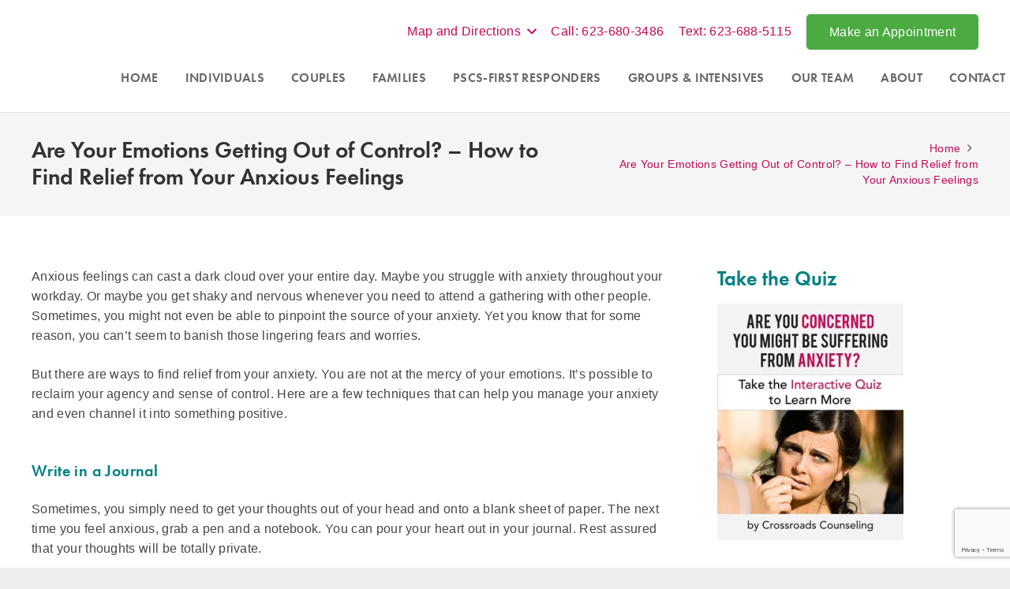

--- FILE ---
content_type: text/html; charset=UTF-8
request_url: https://www.counselingphoenixscottsdale.com/are-your-emotions-getting-out-of-control-how-to-find-relief-from-your-anxious-feelings/
body_size: 49159
content:
<!DOCTYPE HTML>
<html dir="ltr" lang="en-US" prefix="og: https://ogp.me/ns#">
<head>
	<meta charset="UTF-8">
	<title>Are Your Emotions Getting Out of Control? – How to Find Relief from Your Anxious Feelings - Counseling Phoenix Scottsdale</title>
<link crossorigin data-rocket-preload as="font" href="https://use.typekit.net/af/9b05f3/000000000000000000013365/27/l?primer=7cdcb44be4a7db8877ffa5c0007b8dd865b3bbc383831fe2ea177f62257a9191&#038;fvd=n4&#038;v=3" rel="preload">
<link crossorigin data-rocket-preload as="font" href="https://use.typekit.net/af/c4c302/000000000000000000012192/27/l?primer=7cdcb44be4a7db8877ffa5c0007b8dd865b3bbc383831fe2ea177f62257a9191&#038;fvd=n6&#038;v=3" rel="preload">
<link crossorigin data-rocket-preload as="font" href="https://www.counselingphoenixscottsdale.com/wp-content/themes/Impreza/fonts/fa-regular-400.woff2?ver=8.40.1" rel="preload">
<link crossorigin data-rocket-preload as="font" href="https://www.counselingphoenixscottsdale.com/wp-content/themes/Impreza/fonts/fa-brands-400.woff2?ver=8.40.1" rel="preload">
<style id="wpr-usedcss">img:is([sizes=auto i],[sizes^="auto," i]){contain-intrinsic-size:3000px 1500px}img.emoji{display:inline!important;border:none!important;box-shadow:none!important;height:1em!important;width:1em!important;margin:0 .07em!important;vertical-align:-.1em!important;background:0 0!important;padding:0!important}.widget_media_image svg{max-width:100%;height:auto}.mc4wp-form input[name^=_mc4wp_honey]{display:none!important}.mc4wp-form-basic{margin:1em 0}.mc4wp-form-basic input,.mc4wp-form-basic label{box-sizing:border-box;cursor:auto;vertical-align:baseline;width:auto;height:auto;line-height:normal;display:block}.mc4wp-form-basic input:after,.mc4wp-form-basic label:after{content:"";clear:both;display:table}.mc4wp-form-basic label{margin-bottom:6px;font-weight:700;display:block}.mc4wp-form-basic input[type=date],.mc4wp-form-basic input[type=email],.mc4wp-form-basic input[type=text],.mc4wp-form-basic input[type=url],.mc4wp-form-basic select,.mc4wp-form-basic textarea{width:100%;max-width:480px;min-height:32px}.mc4wp-form-basic input[type=number]{min-width:40px}.mc4wp-form-basic input[type=checkbox],.mc4wp-form-basic input[type=radio]{border:0;width:13px;height:13px;margin:0 6px 0 0;padding:0;display:inline-block;position:relative}.mc4wp-form-basic input[type=checkbox]{-webkit-appearance:checkbox;-moz-appearance:checkbox;appearance:checkbox}.mc4wp-form-basic input[type=radio]{-webkit-appearance:radio;-moz-appearance:radio;appearance:radio}.mc4wp-form-basic button,.mc4wp-form-basic input[type=button],.mc4wp-form-basic input[type=submit]{cursor:pointer;-webkit-appearance:none;-moz-appearance:none;appearance:none;display:inline-block}.mc4wp-form-basic label>span,.mc4wp-form-basic li>label{font-weight:400}.rtl .mc4wp-form-basic input[type=checkbox],.rtl .mc4wp-form-basic input[type=radio]{margin:0 0 0 6px}*{box-sizing:border-box}html{-webkit-text-size-adjust:100%}body{margin:0;overflow-x:hidden;-webkit-tap-highlight-color:var(--color-content-primary-faded)}progress{vertical-align:baseline}[hidden],template{display:none}a{text-decoration:none;background:0 0;transition-property:background,box-shadow,border,color,opacity,text-decoration-color,text-underline-offset,transform;transition-duration:.2s}b,strong{font-weight:var(--bold-font-weight,bold)}address{font-style:normal}img{height:auto;max-width:100%}figure{margin:0}pre{overflow:auto;white-space:pre-wrap}code,pre{font-family:monospace,monospace;font-size:1rem}button,input,optgroup,select,textarea{vertical-align:top;text-transform:none;color:inherit;font:inherit;border:none;margin:0}select[multiple]{height:auto;padding:.5rem}textarea{overflow:auto;resize:vertical}input:not([type=submit]),select,textarea{outline:0!important}input[type=date],input[type=email],input[type=number],input[type=password],input[type=search],input[type=text],textarea{-webkit-appearance:none}input[type=file]::file-selector-button{color:inherit}[type=button],[type=reset],[type=submit],button{overflow:visible;-webkit-appearance:button;cursor:pointer}button[disabled],html input[disabled]{cursor:default;opacity:.5}[type=checkbox],[type=radio],label{cursor:pointer}::-moz-focus-inner{border:0}::-webkit-file-upload-button{font:inherit;border:0;outline:0;padding-left:0;background:0 0}legend{border:0;padding:0}table{border-collapse:collapse;border-spacing:0;width:100%}td{vertical-align:top;padding:.6rem 1rem;border-bottom:1px solid;border-color:var(--color-content-border);outline:0!important}dl,ul{list-style:none;margin:0;padding:0}fieldset{border:0;margin:0;padding:0}embed,iframe,object,video{max-width:100%;border:none}a[ref*=Popup]{cursor:zoom-in}::-moz-placeholder{opacity:.5;color:inherit}::-webkit-input-placeholder{color:inherit;opacity:.5}.l-header .widget,.menu-item-object-us_page_block,html{font-family:var(--font-family,inherit);font-weight:var(--font-weight,400);font-size:var(--font-size,16px);font-style:var(--font-style,normal);text-transform:var(--text-transform,none);line-height:var(--line-height,28px);letter-spacing:var(--letter-spacing,0)}h1,h2,h3,h4,h5{margin:0;padding-top:1.5rem;color:var(--color-content-heading)}h1+h2,h1:first-child,h2+h3,h2:first-child,h3+h4,h3:first-child,h4+h5,h4:first-child,h5:first-child{padding-top:0}address,dl,fieldset,p,pre,table,ul{margin:0 0 1.5rem}p:empty{display:none}ul{list-style-type:disc;margin-left:2.5rem}li{margin:0 0 .5rem}li>ul{margin-bottom:.5rem;margin-top:.5rem}pre{display:block;font-family:Consolas,'Lucida Console',monospace;font-size:.9rem;line-height:1.65;padding:.8em 1em;width:100%;overflow:auto;background:var(--color-content-bg-alt);color:var(--color-content-text)}code{display:inline-block;vertical-align:top;font-family:Consolas,'Lucida Console',monospace;padding:0 .4rem;background:var(--color-content-bg-alt);color:var(--color-content-text)}pre code{display:block;padding:0;overflow-wrap:normal}address:last-child,fieldset:last-child,h1:last-child,h2:last-child,h3:last-child,h4:last-child,h5:last-child,li:last-child,p:last-child,pre:last-child,table:last-child,ul:last-child{margin-bottom:0}.has_text_color h1,.has_text_color h2,.has_text_color h3,.has_text_color h4,.has_text_color h5,.l-section[class*=color_] h1,.l-section[class*=color_] h2,.l-section[class*=color_] h3,.l-section[class*=color_] h4,.l-section[class*=color_] h5{color:inherit}input:not([type=submit]),select,textarea{font-family:'var( --inputs-font-family','inherit )';font-size:var( --inputs-font-size,inherit );font-weight:var(--inputs-font-weight,inherit);letter-spacing:var( --inputs-letter-spacing,inherit );text-transform:var(--inputs-text-transform,inherit);border-radius:var(--inputs-border-radius,0);background:var(--inputs-background,transparent);border-color:var(--inputs-border-color,currentColor);color:var(--inputs-text-color,inherit);box-shadow:var(--inputs-box-shadow,none);border-width:var(--inputs-border-width,1px);border-style:solid;width:100%;transition:all .2s}input[type=date],input[type=email],input[type=file],input[type=month],input[type=number],input[type=password],input[type=search],input[type=text],input[type=time],input[type=url],select{min-height:var(--inputs-height,2em);line-height:var(--inputs-height,2em);padding:0 var(--inputs-padding,.6em)}select{height:calc(var(--inputs-height,2em) + var(--inputs-border-width,1px) * 2)}textarea{min-height:var(--inputs-height,2em);height:calc(var(--inputs-height,2em) * 3);padding:calc(var(--inputs-height,2em)/ 2 + var(--inputs-border-width,1px) - .7em) var(--inputs-padding,.6em)}input[type=checkbox],input[type=radio]{-webkit-appearance:none;appearance:none;vertical-align:top;flex-shrink:0;text-align:center;margin-right:.5em;letter-spacing:0;text-transform:none;line-height:var( --inputs-checkbox-size,1.5em );height:var(--inputs-checkbox-size,1.5em);width:var(--inputs-checkbox-size,1.5em);padding:0;box-sizing:content-box}input[type=checkbox]:before{visibility:hidden;content:'\f00c';font-family:fontawesome;font-weight:900;vertical-align:top}input[type=radio]{border-radius:50%!important}input[type=radio]:before{visibility:hidden;content:'';display:block;height:36%;width:36%;margin:32%;border-radius:inherit;background:currentColor}input:checked::before{visibility:visible}input[type=range]{box-shadow:none!important}input:not([type=submit]):focus,select:focus,textarea:focus{background:var(--inputs-focus-background,transparent);border-color:var(--inputs-focus-border-color,currentColor);color:var(--inputs-focus-text-color,inherit);box-shadow:var(--inputs-focus-box-shadow,none)}.ui-slider-handle:not(:focus-visible),a:not(:focus-visible),button:not(:focus-visible),input[type=submit]:not(:focus-visible){outline:0}.hidden{display:none!important}.i-cf:after{content:'';display:block;clear:both}.aligncenter{clear:both;display:block;margin-left:auto;margin-right:auto}.l-main .aligncenter{max-width:var(--site-content-width,1200px)}.align_left{text-align:left}.align_right{text-align:right}.align_center{text-align:center}a{color:var(--color-content-link)}.no-touch a:hover{color:var(--color-content-link-hover)}.l-canvas{margin:0 auto;width:100%;flex-grow:1;background:var(--color-content-bg-grad);color:var(--color-content-text)}@media screen and (min-width:1025px){body:not(.us_iframe){display:flex;flex-direction:column;min-height:100vh}}.l-footer{overflow:hidden;margin:0 auto;width:100%;background:var(--color-content-bg-grad);color:var(--color-content-text)}body.us_iframe{background:var(--color-content-bg-grad)}html:has(> body.us_iframe){padding:0}.l-section,.l-subheader{--padding-inline:2.5rem;--margin-inline-stretch:min( var(--site-content-width) / 2 + var(--header-width,0px) / 2 + var(--site-outline-width,0px) - 50vw,var(--padding-inline) * -1 );padding-left:var(--padding-inline);padding-right:var(--padding-inline)}.l-section{position:relative;margin:0 auto}.l-section-img{position:absolute;top:0;left:0;right:0;bottom:0;background-position:center center;background-size:cover}.l-section-overlay{position:absolute;top:0;left:0;right:0;bottom:0}.l-section-h{position:relative;margin:0 auto;width:100%;max-width:var(--site-content-width,1200px)}.l-section.width_full{--padding-inline:0px}.l-section.width_full>.l-section-h{max-width:none!important}.l-section.height_small{padding-top:2rem;padding-bottom:2rem}.l-section.height_medium{padding-top:4rem;padding-bottom:4rem}.l-section.full_height{min-height:100vh}.header_hor .l-header.pos_fixed:not(.sticky_auto_hide)~.l-main .l-section.full_height:not(:first-of-type){min-height:calc(100vh - var(--header-sticky-height))}.header_hor .l-header.pos_fixed~.l-main>.l-section:first-of-type>.l-section-h,.header_hor .l-header.pos_fixed~.l-main>form>.l-section:first-of-type>.l-section-h{padding-top:var(--header-height)}.l-section.for_sidebar>div{display:flex;flex-wrap:wrap}.l-section.for_sidebar.at_left .l-sidebar{margin-right:5%}.l-section.for_sidebar.at_right .l-sidebar{margin-left:5%}.l-sidebar{padding:4rem 0;width:var(--site-sidebar-width,25%)}.l-content{width:calc(95% - var(--site-sidebar-width,25%))}.l-content>div>.l-section{padding-left:0;padding-right:0}.l-section.parallax_ver>.l-section-img{background-attachment:fixed}.l-section.parallax_hor{overflow:hidden}.l-section.parallax_hor>.l-section-img{width:130%;right:auto}html.ios-touch .l-section.parallax_ver>.l-section-img{background-attachment:scroll!important}.l-header.bg_solid~.l-main .vc_column-inner>.w-post-elm>.l-section>.l-section-h,.vc_column-inner>.w-post-elm:not(:first-child)>.l-section>.l-section-h{padding-top:0!important}.fab,.far,.fas{display:inline-block;line-height:1;font-family:fontawesome;font-weight:400;font-style:normal;font-variant:normal;text-rendering:auto;-moz-osx-font-smoothing:grayscale;-webkit-font-smoothing:antialiased}.g-preloader{display:inline-block;vertical-align:top;position:relative;font-size:2.5rem;width:1em;height:1em;color:var(--color-content-primary)}.g-preloader.type_1:after,.g-preloader.type_1:before{content:'';display:block;position:absolute;top:0;left:0;right:0;bottom:0;border-radius:50%;border:2px solid}.g-preloader.type_1:before{opacity:.2}.g-preloader.type_1:after{border-color:transparent;border-top-color:inherit;animation:.8s cubic-bezier(.6,.3,.3,.6) infinite rotation}@keyframes rotation{0%{transform:rotate(0)}100%{transform:rotate(360deg)}}.widgettitle{font-family:var(--h4-font-family,inherit);font-weight:var(--h4-font-weight,inherit);font-size:var(--h4-font-size,inherit);font-style:var(--h4-font-style,inherit);line-height:var(--h4-line-height,1.4);letter-spacing:var(--h4-letter-spacing,inherit);text-transform:var(--h4-text-transform,inherit);margin-bottom:var(--h4-margin-bottom,1.5rem)}.g-breadcrumbs{line-height:1.4}.g-breadcrumbs>*{display:inline-block;vertical-align:top}.g-breadcrumbs-separator{margin:0 .6em}.g-breadcrumbs.has_text_color a{color:inherit}.l-cookie{position:fixed;z-index:9999;left:0;right:0;display:flex;align-items:center;justify-content:center;font-size:13px;line-height:20px;padding:10px 5px;box-shadow:var(--box-shadow);background:var(--color-content-bg-grad);color:var(--color-content-text)}.l-cookie>*{margin:0 5px}.l-cookie>.w-btn{flex-shrink:0;font-size:inherit!important}.with_collapsible_content>div[style]:first-of-type{overflow:hidden;-webkit-mask-image:linear-gradient(black 60%,transparent)}.with_collapsible_content.show_content>div[style]:first-of-type{-webkit-mask-image:none;height:auto!important}.with_collapsible_content>.toggle-links{display:none;padding-top:.5rem}.with_collapsible_content>.toggle-links>button{background:0 0;padding:0;border-bottom:1px dotted;cursor:pointer;color:var(--color-content-link);transition-property:border,color;transition-duration:.3s}.no-touch .with_collapsible_content>.toggle-links>button:hover{color:var(--color-content-link-hover)}.with_collapsible_content .collapsible-content-less,.with_collapsible_content.show_content .collapsible-content-more,.with_collapsible_content>.toggle-links>:empty{display:none}.with_collapsible_content.show_content .collapsible-content-less{display:inline}.w-toplink{position:fixed!important;z-index:99;bottom:var(--site-outline-width,0);transform:translate3d(0,150%,0)!important;margin:15px}.w-toplink:not(.w-btn){text-align:center;border-radius:.3rem;color:#fff!important;line-height:50px;height:50px;width:50px}.w-toplink.pos_right{right:var(--site-outline-width,0)}.w-toplink.active,.w-toplink:focus-visible{transform:translate3d(0,0,0)!important}.w-toplink:not(.w-btn) i{font-size:1.5em;line-height:inherit;min-width:1em}body.us_iframe .w-toplink{bottom:0}body.us_iframe .w-toplink.pos_right{right:0}html.us_popup_is_opened{scrollbar-width:none;margin-right:var(--scrollbar-width,0)}html.us_popup_is_opened .header_hor .l-header.pos_fixed,html[style*=hidden] .header_hor .l-header.pos_fixed{padding-right:var(--scrollbar-width,0)}html.ios-touch [class*=us_custom_]{background-attachment:scroll!important}.hide_if_inner_list_is_empty:has(.w-grid.hidden){display:none!important}.l-body .vc_column-inner:after,.l-body .vc_column-inner:before,.l-body .vc_row:after,.l-body .vc_row:before{display:none}.l-body .wpb_content_element{margin-bottom:0}.g-cols.wpb_row{margin-bottom:0}.wpb_text_column:not(:last-child){margin-bottom:var(--text-block-margin-bottom,0)}.color_alternate{background:var(--color-alt-content-bg-grad);color:var(--color-alt-content-text)}.l-section.color_alternate h1,.l-section.color_alternate h2,.l-section.color_alternate h3,.l-section.color_alternate h4,.l-section.color_alternate h5{color:var(--color-alt-content-heading)}.l-section.color_footer-top h1,.l-section.color_footer-top h2,.l-section.color_footer-top h3,.l-section.color_footer-top h4,.l-section.color_footer-top h5{color:var(--color-subfooter-heading)}.color_alternate td{border-color:var(--color-alt-content-border)}.color_alternate a{color:var(--color-alt-content-link)}.no-touch .color_alternate a:hover{color:var(--color-alt-content-link-hover)}.color_alternate .g-preloader{color:var(--color-alt-content-primary)}.color_footer-top{background:var(--color-subfooter-bg-grad);color:var(--color-subfooter-text)}.color_footer-top td{border-color:var(--color-subfooter-border)}.color_footer-top a{color:var(--color-subfooter-link)}.no-touch .color_footer-top a:hover{color:var(--color-subfooter-link-hover)}@media (max-width:1024px){.l-section.height_medium,.l-sidebar{padding-top:2.5rem;padding-bottom:2.5rem}}@media screen and (max-width:900px){.l-subheader{padding-left:1rem!important;padding-right:1rem!important}.l-content,.l-sidebar{width:100%!important;margin:0!important}}@media screen and (max-width:600px){p{margin-bottom:1rem}h1,h2,h3,h4,h5{padding-top:1rem}.w-header-show,.w-toplink{margin:10px!important}.l-section{--padding-inline:1.5rem}.l-section.height_medium,.l-section.height_small,.l-sidebar{padding-top:1.5rem;padding-bottom:1.5rem}.l-main .aligncenter{max-width:100%!important}}.fab,.far,.fas{-moz-osx-font-smoothing:grayscale;-webkit-font-smoothing:antialiased;display:inline-block;font-style:normal;font-variant:normal;text-rendering:auto;line-height:1}.fa-angle-right:before{content:"\f105"}.fa-angle-up:before{content:"\f106"}.fa-facebook:before{content:"\f09a"}.fa-phone:before{content:"\f095"}.fa-youtube:before{content:"\f167"}[class*=us_animate_]{opacity:0;animation-duration:.6s;animation-timing-function:cubic-bezier(.215,.61,.355,1);animation-fill-mode:both}[class*=us_animate_]:not(.start){animation:none!important}.disable_effects [class*=us_animate_]{opacity:1;animation:none!important}.off_autostart{visibility:hidden}@keyframes fade{from{opacity:0}to{opacity:1}}.us_animate_fade{animation-name:fade}@keyframes fadeOut{from{opacity:1}to{opacity:0}}@keyframes afc{from{opacity:0;transform:scale(.1)}to{opacity:1;transform:scale(1)}}.us_animate_afc{animation-name:afc}@keyframes afl{from{opacity:0;transform:translateX(-5rem)}to{opacity:1;transform:translateX(0)}}.us_animate_afl{animation-name:afl}@keyframes afr{from{opacity:0;transform:translateX(5rem)}to{opacity:1;transform:translateX(0)}}.us_animate_afr{animation-name:afr}@keyframes aft{from{opacity:0;transform:translateY(-5rem)}to{opacity:1;transform:translateY(0)}}.us_animate_aft{animation-name:aft}@keyframes afb{from{opacity:0;transform:translateY(5rem)}to{opacity:1;transform:translateY(0)}}.us_animate_afb.start{animation-name:afb}@keyframes wfc{from{opacity:0;transform:scaleX(.01)}to{opacity:1;transform:scaleX(1)}}.us_animate_wfc.start{animation-name:wfc}@keyframes hfc{from{opacity:0;transform:scaleY(.01)}to{opacity:1;transform:scaleY(1)}}.us_animate_hfc{animation-name:hfc;transform-origin:0 0}@keyframes bounce{0%{opacity:0;transform:scale3d(.3,.3,.3)}20%{transform:scale3d(1.1,1.1,1.1)}40%{transform:scale3d(.9,.9,.9)}60%{opacity:1;transform:scale3d(1.03,1.03,1.03)}80%{transform:scale3d(.97,.97,.97)}to{opacity:1;transform:scale3d(1,1,1)}}.us_animate_bounce{animation-name:bounce}.button,.w-btn,button[type=submit],input[type=submit]{display:inline-block;vertical-align:top;text-align:center;line-height:1.2;position:relative;transition-property:background,border,box-shadow,color,opacity,transform;-webkit-tap-highlight-color:transparent}.button,.w-btn{padding:.8em 1.8em}input[type=submit]{border-style:solid}.w-btn i{display:inline-block;vertical-align:top;line-height:inherit}.w-btn.icon_atleft i{margin-right:.5em}.w-btn.text_none i{margin:0!important;width:1.2em}.w-btn-label{display:inline-block;vertical-align:top}.button:before,.w-btn:before,button[type=submit]:before{content:'';position:absolute;top:0;left:0;right:0;bottom:0;border-radius:inherit;border-style:solid;border-color:inherit;border-image:inherit;transition:inherit}.owl-carousel,.owl-carousel .owl-item{-webkit-tap-highlight-color:transparent;position:relative}.owl-carousel{z-index:1}.owl-carousel .owl-stage{position:relative;touch-action:pan-y;backface-visibility:hidden}.owl-carousel .owl-stage:after{content:".";display:block;clear:both;visibility:hidden;line-height:0;height:0}.owl-carousel .owl-stage-outer{position:relative;overflow:hidden;transform:translate3d(0,0,0)}.owl-carousel .owl-item,.owl-carousel .owl-wrapper{backface-visibility:hidden;transform:translate3d(0,0,0)}.owl-carousel .owl-item{min-height:1px;float:left;backface-visibility:hidden;-webkit-touch-callout:none}.owl-carousel .owl-dots.disabled,.owl-carousel .owl-nav.disabled{display:none}.owl-carousel .owl-dot,.owl-carousel .owl-nav .owl-next,.owl-carousel .owl-nav .owl-prev{cursor:pointer;-webkit-user-select:none;user-select:none}.owl-carousel button.owl-dot{padding:0!important;background:0 0}.owl-carousel.owl-loading{opacity:0;display:block}.owl-carousel.owl-hidden{opacity:0}.owl-carousel.owl-refresh .owl-item{visibility:hidden}.owl-carousel.owl-drag .owl-item{touch-action:none;-webkit-user-select:none;user-select:none}.owl-carousel.owl-grab{cursor:move;cursor:grab}.owl-carousel.owl-rtl{direction:rtl}.owl-carousel .animated{animation-duration:var(--transition-duration,.8s);animation-fill-mode:both}.owl-carousel .owl-animated-in{z-index:0}.owl-carousel .owl-animated-out{z-index:1}.owl-height{transition:height .4s}.owl-carousel .fadeOut{animation-name:fadeOut}.owl-carousel .fadeIn{animation-name:fade}.owl-carousel{display:flex;flex-wrap:nowrap!important;gap:var(--items-gap,0);overflow:hidden}.owl-carousel.with_dots{--dots-container-height:calc(1rem + 20px);padding-bottom:var(--dots-container-height,0)}.owl-carousel.owl-loaded{display:block!important;overflow:visible!important;padding-bottom:0!important}.owl-carousel>*{flex-shrink:0;width:100%}.owl-carousel.owl-loaded>*{width:auto!important}.owl-carousel .owl-item{flex-shrink:0}.owl-carousel:not(.center_item) .owl-stage{padding:0!important}.owl-carousel:not(.autoheight) .owl-stage{display:flex}.owl-carousel:not(.autoheight):not(.has_height) .owl-item>*{height:100%;max-height:inherit}.no-touch .w-grid-list.owl-carousel .owl-stage-outer{scroll-snap-type:x mandatory}.no-touch .w-grid-list.owl-carousel .owl-item{scroll-snap-align:start}.no-touch .w-grid-list.owl-carousel.center_item .owl-item{scroll-snap-align:center}.owl-carousel.valign_top,.owl-carousel.valign_top .owl-stage{align-items:flex-start}.owl-carousel.valign_middle,.owl-carousel.valign_middle .owl-stage{align-items:center}.owl-carousel.valign_bottom,.owl-carousel.valign_bottom .owl-stage{align-items:flex-end}.owl-carousel.has_height,.owl-carousel.has_height :is( .owl-stage-outer,.owl-stage,.owl-item,.w-grid-item-h,.w-grid-item,.post_image:only-child,.post_image a,.post_image img ){max-height:inherit;height:inherit;width:auto}.owl-carousel .owl-item:not(.active) [class*=us_animate_],.owl-carousel:not(.owl-loaded) [class*=us_animate_]{animation-name:none!important}.w-grid.type_carousel .w-grid-list{display:flex;flex-wrap:wrap;margin:calc(var(--gap,0px) * -1)}.w-grid.type_carousel .w-grid-item{padding:var(--gap,0);width:calc(100% / var(--items,1))}.w-grid.type_carousel .owl-item>.w-grid-item{width:100%}.w-grid.type_carousel.valign_center .owl-stage{align-items:center}.w-grid.type_carousel .g-preloader{display:none}.w-grid.type_carousel .w-grid-list.with_dots{margin-bottom:0!important}.w-hwrapper>.w-grid.type_carousel,.w-vwrapper>.w-grid.type_carousel{width:100%}.l-section.width_full>div>.g-cols.cols_1>div>div>.w-grid.type_carousel .w-grid-list,.l-section.width_full>div>.g-cols.cols_1>div>div>div>.w-grid.type_carousel .w-grid-list,.l-section.width_full>div>div>.vc_col-sm-12>div>div>.w-grid.type_carousel .w-grid-list,.l-section.width_full>div>div>.vc_col-sm-12>div>div>div>.w-grid.type_carousel .w-grid-list{margin-left:0!important;margin-right:0!important}.w-content-carousel.items_2 .owl-carousel>*{flex-basis:calc((100% - var(--items-gap,0))/ 2)}.w-content-carousel.items_3 .owl-carousel>*{flex-basis:calc((100% - 2 * var(--items-gap,0))/ 3)}.w-content-carousel.items_4 .owl-carousel>*{flex-basis:calc((100% - 3 * var(--items-gap,0))/ 4)}.w-content-carousel.items_5 .owl-carousel>*{flex-basis:calc((100% - 4 * var(--items-gap,0))/ 5)}.w-content-carousel.items_6 .owl-carousel>*{flex-basis:calc((100% - 5 * var(--items-gap,0))/ 6)}.w-content-carousel.items_7 .owl-carousel>*{flex-basis:calc((100% - 6 * var(--items-gap,0))/ 7)}.w-content-carousel.items_8 .owl-carousel>*{flex-basis:calc((100% - 7 * var(--items-gap,0))/ 8)}.w-content-carousel.items_9 .owl-carousel>*{flex-basis:calc((100% - 8 * var(--items-gap,0))/ 9)}.w-content-carousel.items_10 .owl-carousel>*{flex-basis:calc((100% - 9 * var(--items-gap,0))/ 10)}.w-content-carousel.has_height .owl-carousel{--dots-container-height:0}.w-content-carousel.has_height :is(.owl-carousel,.owl-stage-outer,.owl-stage,.owl-item,.w-image ){height:inherit;max-height:inherit;width:auto}.owl-carousel .owl-nav .disabled{display:none}.owl-carousel .owl-nav button{position:absolute;top:50%;transform:translateY(-50%);margin-top:calc(var(--dots-container-height,0)/ -2);display:flex;align-items:center;justify-content:center;font-size:var(--arrows-size,1.8rem)!important;margin-left:var(--arrows-offset,0);margin-right:var(--arrows-offset,0);background:0 0;transition-property:background,box-shadow,border,color,opacity,transform;transition-duration:.3s}.owl-nav button:before{content:'';position:absolute;top:0;left:0;right:0;bottom:0;border-radius:inherit;border-style:solid;border-color:inherit;border-image:inherit;border-width:0}.owl-prev:after{content:'\f104';font-family:fontawesome;font-weight:400;padding-right:.2rem}.owl-next:after{content:'\f105';font-family:fontawesome;font-weight:400;padding-left:.2rem}.owl-carousel.navpos_outside .owl-prev{right:100%}.owl-carousel.navpos_outside .owl-next{left:100%}.owl-carousel.navpos_inside .owl-prev{left:0}.owl-carousel.navpos_inside .owl-next{right:0}.owl-carousel.navstyle_circle .owl-nav button{height:3.5rem;width:3.5rem;border-radius:50%}.owl-carousel.navstyle_block .owl-nav button{top:var(--gap,0);bottom:calc(var(--gap,0px) + var(--dots-container-height,0px));width:4rem;margin-top:0;transform:none}.owl-carousel.navpos_inside.navstyle_block>.owl-nav button,.owl-carousel.navpos_inside.navstyle_circle>.owl-nav button{text-shadow:0 1px 3px rgba(0,0,0,.3);color:#fff}.no-touch .owl-carousel.navpos_inside.navstyle_circle>.owl-nav button:hover{background:rgba(0,0,0,.5)}.no-touch .owl-carousel.navpos_inside.navstyle_block .owl-next:hover{background:linear-gradient(to right,transparent,rgba(0,0,0,.5))}.no-touch .owl-carousel.navpos_inside.navstyle_block .owl-prev:hover{background:linear-gradient(to left,transparent,rgba(0,0,0,.5))}.no-touch .owl-carousel.navpos_outside.navstyle_block>.owl-nav button:hover,.no-touch .owl-carousel.navpos_outside.navstyle_circle>.owl-nav button:hover{background:var(--color-content-bg-alt-grad)}.owl-dots{text-align:center;line-height:0;padding-top:1rem}.dotstyle_circle .owl-dot span{display:block;border-radius:50%;background:currentColor;width:8px;height:8px;margin:6px;opacity:.33}.no-touch .dotstyle_circle .owl-dot:hover span{opacity:1}.dotstyle_circle .owl-dot.active span{background:0 0!important;box-shadow:0 0 0 2px var(--color-content-primary);opacity:1}.color_primary .dotstyle_circle .owl-dot.active span,.color_secondary .dotstyle_circle .owl-dot.active span{box-shadow:0 0 0 2px #fff}.dotstyle_diamond .owl-dot span{display:block;background:currentColor;width:8px;height:8px;margin:6px 8px;opacity:.33;transform:rotate(45deg)}.no-touch .dotstyle_diamond .owl-dot:hover span{opacity:1}.dotstyle_diamond .owl-dot.active span{background:var(--color-content-primary);border:1px solid var(--color-content-primary);opacity:1}.color_primary .dotstyle_diamond .owl-dot.active span,.color_secondary .dotstyle_diamond .owl-dot.active span{background:#fff;border:1px solid #fff}.dotstyle_dash .owl-dot span{display:block;background:currentColor;width:24px;height:2px;margin:9px 2px;opacity:.33}.no-touch .dotstyle_dash .owl-dot:hover span{opacity:1}.dotstyle_dash .owl-dot.active span{background:var(--color-content-primary);opacity:1}.color_primary .dotstyle_dash .owl-dot.active span,.color_secondary .dotstyle_dash .owl-dot.active span{background:#fff}.dotstyle_smudge .owl-dot span{display:block;border-radius:4px;background:currentColor;width:10px;height:4px;margin:8px 3px;transition:width .4s}.dotstyle_smudge .owl-dot.active span{width:42px}.no-touch .color_alternate .owl-carousel.navpos_outside.navstyle_block>.owl-nav button:hover,.no-touch .color_alternate .owl-carousel.navpos_outside.navstyle_circle>.owl-nav button:hover{background:var(--color-alt-content-bg-alt-grad)}.no-touch .color_primary .owl-carousel.navpos_outside.navstyle_block>.owl-nav button:hover,.no-touch .color_primary .owl-carousel.navpos_outside.navstyle_circle>.owl-nav button:hover,.no-touch .color_secondary .owl-carousel.navpos_outside.navstyle_block>.owl-nav button:hover,.no-touch .color_secondary .owl-carousel.navpos_outside.navstyle_circle>.owl-nav button:hover{background:rgba(0,0,0,.25)}@media screen and (max-width:900px){.w-grid.type_carousel .w-grid-list{padding:0!important}}.w-color-switch{line-height:1.4;width:fit-content}.w-color-switch>label{display:flex;align-items:center}.g-cols.via_flex{display:flex;flex-wrap:wrap}.vc_column_container{display:flex;flex-direction:column;position:relative;border-color:var(--color-content-border)}.g-cols.via_flex>div>.vc_column-inner{display:flex;flex-direction:column;flex-grow:1;position:relative;border-color:inherit}.g-cols.cols_4{grid-template-columns:repeat(4,1fr)}.g-cols.via_flex.type_default{margin:0 -1.5rem}.g-cols.via_flex.type_default[style*=gap]{margin:0 calc(-1.5rem - var(--additional-gap,0px))}.g-cols.via_flex[style*=gap]>.vc_column_container{padding-left:var(--additional-gap,0);padding-right:var(--additional-gap,0)}.g-cols.via_flex.type_default>div>.vc_column-inner{padding-left:1.5rem;padding-right:1.5rem}.vc_column-inner>.wpb_wrapper{height:auto}.g-cols.via_flex.valign_middle>div>.vc_column-inner{justify-content:center}.vc_column-inner.type_sticky>.wpb_wrapper,.vc_column_container.type_sticky>.vc_column-inner{top:4rem}.header_hor .l-header.pos_fixed:not(.down)~.l-main .type_sticky>.vc_column-inner,.header_hor .l-header.pos_fixed:not(.down)~.l-main .type_sticky>.wpb_wrapper{top:calc(var(--header-sticky-height) + 4rem)}.g-cols.via_flex>.wpb_column.stretched{flex-grow:1}.g-cols.via_flex.type_default>.wpb_column.stretched:first-of-type{margin-inline-start:calc(var(--margin-inline-stretch) + 1.5rem)}.g-cols.via_flex.type_default>.wpb_column.stretched:last-of-type{margin-inline-end:calc(var(--margin-inline-stretch) + 1.5rem)}.color_alternate .vc_column_container{border-color:var(--color-alt-content-border)}.color_footer-top .vc_column_container{border-color:var(--color-subfooter-border)}.w-comments-title{margin-bottom:1em}.w-comments-title>span{display:inline-block;vertical-align:top}.w-comments-title a{border-bottom:1px dotted}.w-dropdown{flex-shrink:0;width:fit-content}.w-dropdown-h{text-align:left;line-height:2;margin:0 -1em;position:relative}.w-dropdown.opened .w-dropdown-h,.w-dropdown:has(:focus-visible) .w-dropdown-h{z-index:2}.w-dropdown-item{display:flex;align-items:center;white-space:nowrap;padding:0 2.2em 0 1em;min-height:2em;cursor:pointer}.w-dropdown-item img{width:18px;margin-right:.5em}.w-dropdown-item i{text-align:center;width:1.2em;margin-right:.5em}.w-dropdown-current{position:relative;z-index:1}.w-dropdown-current .w-dropdown-item:after{display:block;position:absolute;top:50%;right:.8em;content:'\f107';font-size:1.2em;margin-top:-1em;font-family:fontawesome;font-weight:400;cursor:pointer}.w-dropdown-list{display:none;position:absolute;top:-.4em;padding-top:2.4em;padding-bottom:.4em;min-width:100%;background:var(--color-content-bg);box-shadow:var(--box-shadow);visibility:hidden}.w-dropdown-list-h{max-height:calc(90vh - 3em);overflow-y:auto;-webkit-overflow-scrolling:touch}.w-dropdown-list .w-dropdown-item:focus-visible{outline-offset:calc(-1 * var(--focus-outline-width,2px))}.w-dropdown.drop_to_right .w-dropdown-list{left:0}.w-dropdown.dropdown_height .w-dropdown-list{display:block;transform-origin:50% 0;transform:scaleY(0) translateZ(0);opacity:0;transition:transform .3s,opacity .3s,visibility .2s}.w-dropdown.dropdown_height.opened .w-dropdown-list,.w-dropdown.dropdown_height:has(:focus-visible) .w-dropdown-list{visibility:visible;transform:scaleY(1) translateZ(0);opacity:1}.w-form{line-height:1.4}.w-form-h{display:flex;margin-left:calc(var(--fields-gap,1rem)/ -2);margin-right:calc(var(--fields-gap,1rem)/ -2)}.w-form-row{position:relative;width:100%;padding-left:calc(var(--fields-gap,1rem)/ 2);padding-right:calc(var(--fields-gap,1rem)/ 2)}.w-form-row.for_checkboxes label,.w-form-row.for_radio label{display:flex;align-items:center;padding:.2em 0;width:fit-content}.w-form.layout_ver .w-form-h{flex-wrap:wrap}.w-form.layout_ver .w-form-row{margin-bottom:var(--fields-gap,1rem)}.w-form-row.cols_4{width:25%}.w-form .w-btn i,.w-form .w-btn-label{display:inline-block;transition:opacity .15s}.w-form .w-btn.loading .w-btn-label,.w-form .w-btn.loading i{opacity:0!important}.w-form .w-btn .g-preloader{position:absolute;top:50%;left:50%;font-size:1.8em;opacity:0;transform:translate(-50%,-50%);transition:opacity .3s;color:inherit}.w-form .w-btn.loading .g-preloader{opacity:1}.w-form-row-state{visibility:hidden;font-size:.9em;height:0;opacity:0;transition-property:visibility,height,padding,opacity;transition-duration:.3s}.w-form-row.check_wrong .w-form-row-state{visibility:visible;height:auto;padding-top:.3em;opacity:1;color:red}.w-form-row.check_wrong input,.w-form-row.check_wrong select,.w-form-row.check_wrong textarea{box-shadow:0 0 0 1px red;border-color:red}.w-form-reusable-block{display:none}.w-form-message{visibility:hidden;opacity:0;transition:visibility .2s,opacity .2s,margin .2s}.w-form-h:has(>.for_submit.align_center)+.w-form-message{text-align:center}@media screen and (max-width:600px){.w-grid.type_carousel .owl-carousel:not(.owl-loaded)>*{width:100%!important}.g-cols.via_flex.type_default>.wpb_column.stretched{margin-left:0!important;margin-right:0!important}.w-form-h{flex-wrap:wrap}.w-form-row{width:100%!important}}.w-flipbox{position:relative;width:100%}.w-flipbox>a{position:absolute;top:0;left:0;right:0;bottom:0}.w-flipbox:not(.animation_cubeflip) .w-flipbox-back,.w-flipbox:not(.animation_cubeflip) .w-flipbox-front,.w-flipbox:not(.animation_cubeflip) .w-flipbox-xflank{-webkit-backface-visibility:hidden;backface-visibility:hidden}.w-flipbox-back,.w-flipbox-front,.w-flipbox-xflank,.w-flipbox-yflank{display:block;width:100%;height:100%;transition-property:transform;transition-duration:inherit}.w-flipbox-back,.w-flipbox-xflank,.w-flipbox-yflank{position:absolute;z-index:-1;left:0;top:0}.w-flipbox-back,.w-flipbox-front{display:flex;flex-direction:column;justify-content:center;padding:15%;text-align:center;background-color:var(--color-content-border);background-size:cover!important;background-position:center center!important}.w-flipbox-front{position:relative;z-index:1;background:var(--color-content-bg-alt-grad)}.w-flipbox .w-btn{margin-top:1rem}.w-gallery-list{display:grid;grid-template-columns:repeat(var(--columns,1),1fr);gap:var(--items-gap,0)}.w-gallery-item-img{height:100%}.w-gallery-item-img img{display:block;height:inherit;width:100%;object-fit:cover;background:rgba(128,128,128,.1)}.w-gallery-item-img img[src*=".png"]{background:0 0}.w-gallery-item-img[data-hidden-images-number]:after{content:'+' attr(data-hidden-images-number);position:absolute;top:0;left:0;right:0;bottom:0;display:flex;align-items:center;justify-content:center;font-size:30cqmin;background:rgba(0,0,0,.5);color:#fff}.w-gallery-loadmore{text-align:center;position:relative;margin-top:var(--btn-indent,1.5em)}.w-gallery-loadmore.done{display:none}.w-gallery-loadmore .g-preloader,.w-gallery-loadmore.loading .w-btn{opacity:0}.w-gallery-loadmore.loading .g-preloader{opacity:1}.w-gallery-loadmore .w-btn{z-index:1}.w-gallery-loadmore .w-btn+.g-preloader{position:absolute;top:50%;left:50%;transform:translate(-50%,-50%)}.w-gallery-loadmore.width_full .w-btn{width:100%}.w-hwrapper>.w-gallery,.w-hwrapper>.w-vwrapper:has(> .w-gallery){width:100%}.w-gallery.type_masonry .w-gallery-list{display:flex;align-items:flex-start;flex-wrap:wrap;gap:0;margin:calc(var(--items-gap,0)/ -2)}.w-grid{clear:both;container-type:inline-size}.w-grid+.w-grid:not(.cols_1),.w-grid-none+.w-grid:not(.cols_1){margin-top:calc(var(--gap,0px) * 2)}.w-hwrapper:not(.wrap)>.w-grid+.w-grid:not(.cols_1),.w-hwrapper:not(.wrap)>.w-grid-none+.w-grid:not(.cols_1){margin-top:0}.w-grid-list:empty{display:none!important}.w-grid.valign_center .w-grid-list{align-items:center}.w-grid-item{flex-shrink:0;min-width:0}.w-grid-item-h{position:relative;height:100%}.w-grid.overflow_hidden .w-grid-item-h{overflow:hidden}.w-grid-item-h time{display:block}.w-grid-item-anchor{position:absolute;z-index:10;top:0;left:0;right:0;bottom:0}.w-grid[class*=ratio_] .w-grid-item-anchor:focus-visible{outline-offset:calc(-1 * var(--focus-outline-width,2px))}.w-grid .w-post-elm>p:only-of-type{display:inline-block}.w-grid>.pagination{margin-top:2rem}.w-grid:not(.cols_1)>.pagination .nav-links{justify-content:center}.w-grid-none.type_message{text-align:center;padding:2rem;margin:0;background:var(--color-content-bg-alt-grad)}.w-grid.type_grid .w-grid-list{display:grid;grid-template-columns:repeat(var(--columns,1),1fr);grid-auto-flow:dense;gap:calc(var(--gap,0px) * 2)}.w-grid.type_grid .w-grid-item.size_2x1{grid-column-end:span min(2,var(--columns,1))}.w-grid.type_grid .w-grid-item.size_1x2{grid-row-end:span min(2,var(--columns,1))}.w-grid.type_grid .w-grid-item.size_2x2{grid-column-end:span min(2,var(--columns,1));grid-row-end:span min(2,var(--columns,1))}.w-grid.type_masonry .w-grid-list{display:flex;flex-wrap:wrap;margin:calc(var(--gap,0px) * -1)}.w-grid.type_masonry .w-grid-item{padding:var(--gap,0);width:calc(100% / var(--columns,1))}.w-grid.type_masonry .w-grid-item.size_2x1,.w-grid.type_masonry .w-grid-item.size_2x2{width:min(100%,100% / var(--columns,1) * 2)}.w-grid.type_masonry.cols_1 .w-grid-item:not(:last-child){padding:0;margin-bottom:var(--gap,0)}.w-grid.type_masonry .w-grid-item-h{height:auto}.w-grid.type_masonry .post_image .w-video-h,.w-grid:not([class*=cols_]) .post_image .w-video-h{padding-bottom:56.25%!important}.w-grid.type_metro .w-grid-list{display:grid;grid-template-columns:repeat(4,1fr);grid-auto-flow:dense;gap:calc(var(--gap,0px) * 2)}.w-grid.type_metro .w-grid-item:nth-child(6n-2),.w-grid.type_metro .w-grid-item:nth-child(6n-3){grid-column-end:span 2;grid-row-end:span 2}.w-grid[class*=ratio_] .w-grid-item-h{overflow:hidden;height:auto}.w-grid[class*=ratio_] .w-grid-item-h:before{content:'';float:left;height:0;width:1px;margin-left:-1px;padding-bottom:calc(var(--item-ratio,1) * 100%)}.w-grid[class*=ratio_] .post_image img,.w-grid[class*=ratio_] .w-post-elm.type_image img{width:100%;height:100%;object-fit:cover}@media screen and (min-width:601px){.w-grid[class*=ratio_] .w-grid-item.size_2x1 .w-grid-item-h:before{padding-bottom:calc(var(--item-ratio,1)/ 2 * 100% - var(--gap,0px) * var(--item-ratio,1))}.w-grid[class*=ratio_] .w-grid-item.size_1x2 .w-grid-item-h:before{padding-bottom:calc(var(--item-ratio,1) * 2 * 100% + var(--gap,0px) * 2)}.w-grid[class*=ratio_] .w-grid-item.size_2x2 .w-grid-item-h:before{padding-bottom:calc(var(--item-ratio,1) * 100% - var(--gap,0px) * 2 * (var(--item-ratio,1) - 1))}}.w-grid-preloader{position:relative;height:0;width:100%;overflow:hidden}.w-grid-preloader .g-preloader{position:absolute;top:50%;left:50%;transform:translate(-50%,-50%)}.w-grid-preloader.active{height:20rem}.w-grid-preloader.active~.g-loadmore,.w-grid-preloader.active~.pagination{display:none}.w-grid.preload_style_spinner.filtering+.w-grid-none,.w-grid.preload_style_spinner.filtering>.w-grid-list{display:none}.w-grid.preload_style_fade.filtering+.w-grid-none,.w-grid.preload_style_fade.filtering>.g-loadmore,.w-grid.preload_style_fade.filtering>.w-grid-list{opacity:.33}.w-grid.preload_style_placeholders.filtering .w-grid-item,.w-grid.preload_style_placeholders.filtering+.w-grid-none{animation:1s linear infinite both background-moving;background:linear-gradient(to right,rgba(128,128,128,.15) 8%,rgba(128,128,128,.25) 18%,rgba(128,128,128,.15) 33%);background-size:1000px auto;color:transparent}.w-grid.preload_style_placeholders.filtering .w-grid-item *,.w-grid.preload_style_placeholders.filtering+.w-grid-none *{visibility:hidden!important}@keyframes background-moving{0%{background-position:-500px 0}100%{background-position:500px 0}}.w-grid-item .w-hwrapper,.w-grid-item .w-vwrapper{position:relative;z-index:1}.w-grid-item-h>.w-vwrapper:only-child{height:100%}.w-hwrapper>.w-grid,.w-hwrapper>.w-vwrapper:has(> .w-grid){width:100%}.color_alternate .w-grid-none.type_message{background:var(--color-alt-content-bg-grad)}.l-section.color_primary .w-grid-none.type_message,.l-section.color_secondary .w-grid-none.type_message{background:rgba(255,255,255,.1)}.w-grid-item-h:hover .grid_arrow_top:before{top:-.7rem}.w-grid-item-h:hover .w-vwrapper.grid_style_12:after,.w-grid-item-h:hover .w-vwrapper.grid_style_12:before{opacity:1;transform:scale(1)}.w-grid-item-h:hover .w-vwrapper.grid_style_15:after,.w-grid-item-h:hover .w-vwrapper.grid_style_15:before{opacity:1;transform:scale(1)}.w-grid.ratio_3x2 .w-post-elm.grid_corner_image{top:-25%!important;bottom:-25%!important;transform-origin:90% 66%}.w-grid.ratio_4x3 .w-post-elm.grid_corner_image{top:-16.67%!important;bottom:-16.67%!important;transform-origin:90% 72%}.w-grid.ratio_3x4 .w-post-elm.grid_corner_image{left:-16.67%!important;right:-16.67%!important;transform-origin:72% 90%}.w-grid.ratio_2x3 .w-post-elm.grid_corner_image{left:-25%!important;right:-25%!important;transform-origin:66% 90%}@media (min-width:600px){.w-grid.ratio_1x1 .size_2x1 .w-post-elm.grid_corner_image{top:-50%!important;bottom:-50%!important;transform:scale(.15)!important;transform-origin:96% 66.2%}.w-grid.ratio_1x1 .size_1x2 .w-post-elm.grid_corner_image{left:-50%!important;right:-50%!important;transform:scale(.15)!important;transform-origin:66.4% 95.7%}.w-grid.ratio_3x2 .size_2x1 .w-post-elm.grid_corner_image{left:0!important;right:0!important;top:-100%!important;bottom:-100%!important;transform:scale(.15)!important;transform-origin:96% 56.5%}.w-grid.ratio_3x2 .size_1x2 .w-post-elm.grid_corner_image{top:0!important;bottom:0!important;left:-16.67%!important;right:-16.67%!important;transform:scale(.225)!important;transform-origin:77% 93.2%}.w-grid.ratio_3x2 .size_2x2 .w-post-elm.grid_corner_image{transform:scale(.15)!important;transform-origin:95.7% 76.3%}.w-grid.ratio_4x3 .size_2x1 .w-post-elm.grid_corner_image{top:-83.3333%!important;bottom:-83.3333%!important;transform:scale(.15)!important;transform-origin:95.7% 59.2%}.w-grid.ratio_4x3 .size_1x2 .w-post-elm.grid_corner_image{top:0!important;bottom:0!important;left:-25%!important;right:-25%!important;transform:scale(.2)!important;transform-origin:73.2% 94.3%}.w-grid.ratio_4x3 .size_2x2 .w-post-elm.grid_corner_image{transform:scale(.15)!important;transform-origin:95.8% 81.2%}}.w-grid-item .w-grid-item-h:hover .w-post-elm.grid_corner_image{border-radius:0;transform:scale(1)!important}.g-loadmore{text-align:center;position:relative;min-height:2.5rem;margin-top:calc(var(--gap,0px) * 2)}.g-loadmore .g-preloader{position:absolute;top:50%;left:50%;transform:translate(-50%,-50%);opacity:0}.g-loadmore.loading .g-preloader{opacity:1}.g-loadmore .w-btn{z-index:1}.g-loadmore.loading .w-btn{opacity:0;transition:none}.g-loadmore.width_full .w-btn{width:100%}.pagination+.g-loadmore:not(.loading){display:none}.pagination .page-numbers{flex-shrink:0;text-align:center;position:relative;margin:.2rem}.pagination .page-numbers:before{content:'';position:absolute;top:0;left:0;right:0;bottom:0;border-radius:inherit;border-style:solid;border-color:inherit;border-image:inherit}.pagination .page-numbers span{vertical-align:top;position:relative;z-index:1}.pagination>:not(.custom) .page-numbers{font-size:1.4rem;line-height:3.5rem;height:3.5rem;width:3.5rem;overflow:hidden;border-radius:50%;transition:none}.pagination>:not(.custom) a.page-numbers{color:inherit}.pagination>:not(.custom) .page-numbers.current{background:var(--color-content-primary-grad);color:#fff!important}.no-touch .pagination>:not(.custom) a.page-numbers:not(.current):hover{background:var(--color-content-bg-alt-grad)}.pagination>:not(.custom) .page-numbers:before{display:none}.pagination .page-numbers.next span,.pagination .page-numbers.prev span,.pagination>:not(.custom) .page-numbers.next,.pagination>:not(.custom) .page-numbers.prev{font-size:0}.pagination>:not(.custom) .page-numbers.next:after,.pagination>:not(.custom) .page-numbers.prev:after{font-size:1.5rem}.pagination .page-numbers.prev:after{content:'\f104';font-family:fontawesome;font-weight:400;vertical-align:top;position:relative;padding-right:.1em}.pagination .page-numbers.next:after{content:'\f105';font-family:fontawesome;font-weight:400;vertical-align:top;position:relative;padding-left:.1em}.color_alternate .pagination>:not(.custom) .page-numbers.current{background:var(--color-alt-content-primary-grad)}.no-touch .color_alternate .pagination>:not(.custom) a.page-numbers:not(.current):hover{background:var(--color-alt-content-bg-alt-grad)}@media screen and (max-width:480px){.g-loadmore .w-btn{font-size:1rem!important}.w-nav-anchor.level_2{white-space:normal}}.l-popup-box{display:flex;justify-content:center;align-items:center;flex-direction:column;height:100%;padding:2rem 5rem;transform:scale(.5);opacity:0;transition:opacity .3s,transform .3s}.l-popup-box.show{transform:scale(1);opacity:1}.l-popup-box-content{cursor:default;height:100%;width:100%;transition:height .2s;-webkit-overflow-scrolling:touch;overflow-y:auto;background:var(--color-content-bg-grad);color:var(--color-content-text)}.no-touch .l-popup-box-content{overflow-y:hidden}.l-popup-box-content .g-preloader{display:none;position:absolute;top:50%;left:50%;transform:translate(-50%,-50%)}.l-popup-box.loading .g-preloader{display:block}.l-popup-box-content-frame{height:100%;width:100%}.l-popup-box.loading .l-popup-box-content-frame{visibility:hidden}.l-popup-arrow{position:fixed;z-index:1;transform:translateZ(0);top:50%;text-align:center;font-size:2.75rem;line-height:15rem;width:5rem;margin-top:-7.5rem;cursor:pointer;color:#fff;transition:opacity .3s,background .3s;opacity:1;will-change:transform,opacity,background;background:0 0;opacity:.5}.no-touch .l-popup-arrow:hover{background:rgba(0,0,0,.5);opacity:1}.l-popup-closer{position:fixed;z-index:1;transform:translateZ(0);top:var(--wp-admin--admin-bar--height,0);inset-inline-end:0;text-align:center;font-size:2rem;line-height:5rem;width:5rem;cursor:pointer;color:#fff;transition:opacity .3s;opacity:1;mix-blend-mode:difference;background:0 0;opacity:.5}.no-touch .l-popup-closer:hover{background:rgba(0,0,0,.5);opacity:1}.l-popup-closer:before{content:'\f00d';font-family:fontawesome;font-weight:400;vertical-align:top}@media (max-width:600px){.w-gallery.type_grid:not([style*="--columns:1;"]) .w-gallery-list{grid-template-columns:repeat(2,1fr)}.w-gallery.type_masonry:not([style*="--columns:1"]) .w-gallery-list{grid-template-columns:repeat(2,1fr)}.l-popup-box{padding:1.5rem}.l-popup-box-content{max-width:none!important}.l-popup-arrow{display:none!important}}.l-header .g-preloader,.l-header a{color:inherit}.l-subheader-cell{display:flex;align-items:center;flex-grow:1;height:inherit}.l-subheader-cell.at_left{justify-content:flex-start}.header_hor .l-subheader-cell.at_left>*{margin-right:1.4rem}.l-subheader-cell.at_center{justify-content:center}.l-subheader-cell.at_center>*{margin-left:.7rem;margin-right:.7rem}.l-subheader-cell.at_right{justify-content:flex-end}.header_hor .l-subheader-cell.at_right>*{margin-left:1.4rem}.l-subheader-cell:empty{display:none}.header_hor .l-subheader-cell>:only-child{margin-left:0;margin-right:0}.l-header.sticky .hide-for-sticky{display:none!important}.l-header:before{content:'auto';left:-100%;position:absolute;top:-100%;visibility:hidden!important}.l-header .w-text{line-height:1.5}.l-header .w-text.nowrap{white-space:nowrap}.l-header .w-popup{line-height:1.5}.w-hwrapper{display:flex;align-items:center}.w-hwrapper.wrap{flex-wrap:wrap}.w-hwrapper>:not(:last-child){margin-inline-end:var(--hwrapper-gap,1.2rem)}.w-hwrapper.align_center>*{margin-left:calc(var(--hwrapper-gap,1.2rem)/ 2);margin-right:calc(var(--hwrapper-gap,1.2rem)/ 2)}.w-hwrapper.align_center{justify-content:center}.w-hwrapper.align_right{justify-content:flex-end}.w-hwrapper.valign_top{align-items:flex-start}.w-iconbox{position:relative}.w-iconbox.align_center{justify-content:center}.w-iconbox.align_right{justify-content:flex-end}.l-header .w-image{flex-shrink:0;transition:height .3s}.l-header .menu-item-object-us_page_block .w-image{flex-shrink:1}.l-main .w-image{max-width:100%}.w-image-h{display:block;height:100%;max-height:inherit;border-radius:inherit;border-color:inherit!important;color:inherit!important}.w-image:not([class*=style_phone]) .w-image-h{background:inherit}.w-image img,.w-image picture{object-fit:cover;vertical-align:top;height:inherit;max-height:inherit;border-radius:inherit}.w-image[class*=ush_image_] img{width:auto}.w-image-h[href]{position:relative}.rsArrow,.rsThumbs{cursor:pointer}.rsOverflow,.rsSlide,.rsThumbs{overflow:hidden}.royalSlider>*,.rsGCaption,.rsTabs,.rsThumbs{float:left}.royalSlider{width:600px;height:400px;position:relative;direction:ltr}.rsContainer,.rsOverflow{height:100%;-webkit-tap-highlight-color:transparent;width:100%}.rsWebkit3d .rsABlock,.rsWebkit3d .rsBtnCenterer,.rsWebkit3d .rsContainer,.rsWebkit3d .rsOverflow,.rsWebkit3d .rsPreloader,.rsWebkit3d .rsSlide,.rsWebkit3d .rsThumbs,.rsWebkit3d img{-webkit-backface-visibility:hidden}.rsFade.rsWebkit3d .rsContainer,.rsFade.rsWebkit3d .rsSlide,.rsFade.rsWebkit3d img{-webkit-transform:none}.rsOverflow{position:relative;float:left}.rsContainer{position:relative}.rsArrow,.rsNav{opacity:1;transition:opacity .3s linear}.rsHidden{opacity:0;visibility:hidden;transition:visibility 0s linear .3s,opacity .3s linear}.rsGCaption{width:100%;text-align:center}.royalSlider.rsFullscreen{position:fixed!important;height:auto!important;width:auto!important;margin:0!important;padding:0!important;z-index:2147483647!important;top:0!important;left:0!important;bottom:0!important;right:0!important}.rsSlide{position:absolute;left:0;top:0;display:block;height:100%;width:100%}.royalSlider.rsAutoHeight,.rsAutoHeight .rsSlide{height:auto}.rsPreloader{position:absolute;z-index:0}.rsNav{-moz-user-select:-moz-none;-webkit-user-select:none;user-select:none}.rsNavItem{-webkit-tap-highlight-color:rgba(0,0,0,.25)}.rsThumbs{position:relative;z-index:22}.rsTabs{background:0 0!important}.rsTabs,.rsThumbs{-webkit-tap-highlight-color:transparent}.rsVideoContainer{width:auto;height:auto;line-height:0;position:relative}.rsABlock,.rsVideoFrameHolder{left:0;top:0;position:absolute}.rsVideoFrameHolder{background:#141414;opacity:0;transition:.3s}.rsVideoFrameHolder.rsVideoActive{opacity:1}.rsVideoContainer embed,.rsVideoContainer iframe,.rsVideoContainer video{position:absolute;z-index:50;left:0;top:0;width:100%;height:100%}.rsVideoContainer.rsIOSVideo embed,.rsVideoContainer.rsIOSVideo iframe,.rsVideoContainer.rsIOSVideo video{-webkit-box-sizing:border-box;-moz-box-sizing:border-box;box-sizing:border-box;padding-right:44px}.rsABlock{z-index:15}img.rsImg{max-width:none}.grab-cursor{cursor:move;cursor:-webkit-grab;cursor:-o-grab;cursor:-ms-grab;cursor:grab}.grabbing-cursor{cursor:grabbing}.rsNoDrag{cursor:auto}.w-slider-h{position:relative}.royalSlider,.w-slider-h>img,.w-slider:not([class*=style_phone]) .w-slider-h{height:inherit;min-height:inherit;max-height:inherit}.w-slider-h>img,.w-slider-h>picture{display:block;width:100%}.w-slider-h img.rsImg{margin:0!important;width:100%!important;height:100%!important}.w-hwrapper>.w-slider,.w-vwrapper>.w-slider{width:100%}.w-slider:after{display:table;content:'';clear:both}.royalSlider{width:100%;z-index:1}.w-slider .royalSlider:not(.rsHor){position:absolute}.royalSlider.rsFullscreen{background:#000;color:#fff}.royalSlider .rsABlock,.royalSlider .rsTmb{display:none}.w-slider .royalSlider.rsHor+img,.w-slider .royalSlider.rsHor+picture{position:absolute;top:0;left:0;animation-delay:.5s;animation-name:fadeOut;animation-fill-mode:both}.rsFullscreen img[src*=".svg"]{width:100vw!important;height:100vh!important;margin:0!important}.royalSlider .rsArrow{display:block;position:absolute;top:50%;cursor:pointer;z-index:10;font-size:3rem;text-align:center;line-height:4rem;height:4rem;width:4rem;margin-top:-2rem;text-shadow:0 1px 3px rgba(0,0,0,.3);color:#fff;-webkit-user-select:none;user-select:none}.royalSlider .rsArrowLeft{left:0}.royalSlider .rsArrowRight{right:0}.royalSlider .rsArrow:after{position:absolute;top:0;left:0;right:0;bottom:0;content:'\f104';font-family:fontawesome;font-weight:400}.royalSlider .rsArrow.rsArrowRight:after{content:'\f105'}.royalSlider .rsArrowDisabled:after{display:none}.rsBullets{display:flex;justify-content:center;margin-top:.5rem;width:100%}.rsBullet{flex-shrink:0;cursor:pointer}.rsBullet span{display:block;border-radius:50%;background:rgba(0,0,0,.2);width:8px;height:8px;margin:6px;color:var(--color-content-primary)}.rsBullet.rsNavSelected span{background:rgba(0,0,0,0)!important;box-shadow:0 0 0 2px}.rsFullscreenBtn{display:block;position:absolute;right:0;top:0;z-index:11;cursor:pointer;font-size:1.5rem;text-align:center;line-height:4rem;height:4rem;width:4rem;right:0;top:0;text-shadow:0 1px 3px rgba(0,0,0,.3);color:#fff;-webkit-user-select:none;user-select:none;transition:opacity .3s}.no-touch .rsFullscreenBtn{opacity:0}.no-touch .royalSlider:hover .rsFullscreenBtn{opacity:1}.rsFullscreenBtn:after{position:absolute;top:0;left:0;right:0;bottom:0;content:'\f00e';font-family:fontawesome;font-weight:400}.rsFullscreen .rsFullscreenBtn:after{content:'\f00d';font-size:2rem}.rsPreloader{top:50%;left:50%;margin:-1.5rem 0 0 -1.5rem;height:3rem;width:3rem}.rsPreloader:after,.rsPreloader:before{content:'';display:block;position:absolute;top:0;left:0;right:0;bottom:0;border-radius:50%;border:2px solid}.rsPreloader:before{opacity:.2}.rsPreloader:after{border-top-color:transparent;animation:.8s cubic-bezier(.6,.3,.3,.6) infinite rotation}.rsABlock{top:auto;right:0;bottom:0;line-height:1.5;max-height:100%;padding:3em 1em .6em;overflow:hidden;background:linear-gradient(transparent,rgba(0,0,0,.75)) repeat-x;color:#fff}.rsFullscreen .rsABlock{text-align:center}.w-ibanner{position:relative;overflow:hidden;width:100%;transform:translateZ(0);-webkit-tap-highlight-color:transparent;background:var(--color-content-bg-alt-grad);color:var(--color-content-text)}.w-ibanner>a{position:absolute;top:0;left:0;right:0;bottom:0;z-index:3;color:inherit!important}.w-ibanner>a:focus-visible{outline-offset:calc(-1 * var(--focus-outline-width,2px))}.w-itext{margin:0;padding:0;position:relative;transform:translate3d(0,0,0);background-image:none;-webkit-background-clip:border-box;background-clip:border-box;color:inherit}.w-itext-part{display:inline-block;vertical-align:top;width:auto;position:relative;text-align:inherit;transition-property:width}.rtl .w-itext-part{display:inline-block}.w-itext-part.dynamic>span{text-align:inherit}.w-itext-part.notransition{transition-property:none!important}.w-itext-part>span.measure{position:absolute;left:0;top:0;opacity:0}.w-itext-part>span:first-child>span{max-width:100%;visibility:hidden}.w-itext-part>span>span[class^=animated_]{visibility:visible}.w-itext-part-nospan{visibility:visible!important}.w-itext-cursor{border-left:2px solid;animation:1.1s infinite blink}@keyframes blink{0%{opacity:1}20%{opacity:0}50%{opacity:0}70%{opacity:1}100%{opacity:1}}.w-login>.g-preloader{display:block;margin:0 auto}.mfp-bg,.mfp-wrap{position:fixed;left:0;top:0}.mfp-bg,.mfp-container,.mfp-wrap{height:100%;width:100%}.mfp-arrow:after,.mfp-arrow:before,.mfp-container:before,.mfp-figure:after{content:''}.mfp-bg{z-index:1042;overflow:hidden;background:#0b0b0b;opacity:.8}.mfp-wrap{z-index:1043;outline:0!important;-webkit-backface-visibility:hidden}.mfp-container{text-align:center;position:absolute;left:0;top:0;padding:0 8px;box-sizing:border-box}.mfp-container:before{display:inline-block;height:100%;vertical-align:middle}.mfp-align-top .mfp-container:before{display:none}.mfp-content{position:relative;display:inline-block;vertical-align:middle;margin:0 auto;text-align:left;z-index:1045}.mfp-ajax-holder .mfp-content,.mfp-inline-holder .mfp-content{width:100%;cursor:auto}.mfp-ajax-cur{cursor:progress}.mfp-zoom-out-cur,.mfp-zoom-out-cur .mfp-image-holder .mfp-close{cursor:-moz-zoom-out;cursor:-webkit-zoom-out;cursor:zoom-out}.mfp-zoom{cursor:pointer;cursor:-webkit-zoom-in;cursor:-moz-zoom-in;cursor:zoom-in}.mfp-auto-cursor .mfp-content{cursor:auto}.mfp-arrow,.mfp-close,.mfp-counter,.mfp-preloader{-webkit-user-select:none;-moz-user-select:none;user-select:none}.mfp-loading.mfp-figure{display:none}.mfp-hide{display:none!important}.mfp-preloader{color:#ccc;position:absolute;top:50%;width:auto;text-align:center;margin-top:-.8em;left:8px;right:8px;z-index:1044}.mfp-preloader a{color:#ccc}.mfp-close,.mfp-preloader a:hover{color:#fff}.mfp-s-error .mfp-content,.mfp-s-ready .mfp-preloader{display:none}button.mfp-arrow,button.mfp-close{overflow:visible;cursor:pointer;background:0 0;border:0;-webkit-appearance:none;display:block;outline:0;padding:0;z-index:1046;box-shadow:none;touch-action:manipulation}.mfp-figure:after,.mfp-iframe-scaler iframe{box-shadow:0 0 8px rgba(0,0,0,.6);position:absolute;left:0}button::-moz-focus-inner{padding:0;border:0}.mfp-close{width:44px;height:44px;line-height:44px;position:absolute;right:0;top:0;text-decoration:none;text-align:center;opacity:.65;padding:0 0 18px 10px;font-style:normal;font-size:28px;font-family:Arial,Baskerville,monospace}.mfp-close:focus,.mfp-close:hover{opacity:1}.mfp-close:active{top:1px}.mfp-close-btn-in .mfp-close{color:#333}.mfp-iframe-holder .mfp-close,.mfp-image-holder .mfp-close{color:#fff;right:-6px;text-align:right;padding-right:6px;width:100%}.mfp-counter{position:absolute;top:0;right:0;color:#ccc;font-size:12px;line-height:18px;white-space:nowrap}.mfp-figure,img.mfp-img{line-height:0}.mfp-arrow{position:absolute;opacity:.65;margin:-55px 0 0;top:50%;padding:0;width:90px;height:110px;-webkit-tap-highlight-color:transparent}.mfp-arrow:active{margin-top:-54px}.mfp-arrow:focus,.mfp-arrow:hover{opacity:1}.mfp-arrow:after,.mfp-arrow:before{display:block;width:0;height:0;position:absolute;left:0;top:0;margin-top:35px;margin-left:35px;border:inset transparent}.mfp-arrow:after{border-top-width:13px;border-bottom-width:13px;top:8px}.mfp-arrow:before{border-top-width:21px;border-bottom-width:21px;opacity:.7}.mfp-arrow-left{left:0}.mfp-arrow-left:after{border-right:17px solid #fff;margin-left:31px}.mfp-arrow-left:before{margin-left:25px;border-right:27px solid #3f3f3f}.mfp-arrow-right{right:0}.mfp-arrow-right:after{border-left:17px solid #fff;margin-left:39px}.mfp-arrow-right:before{border-left:27px solid #3f3f3f}.mfp-iframe-holder{padding-top:40px;padding-bottom:40px}.mfp-iframe-holder .mfp-content{line-height:0;width:100%;max-width:900px}.mfp-image-holder .mfp-content,img.mfp-img{max-width:100%}.mfp-iframe-holder .mfp-close{top:-40px}.mfp-iframe-scaler{width:100%;height:0;overflow:hidden;padding-top:56.25%}.mfp-iframe-scaler iframe{display:block;top:0;width:100%;height:100%;background:#000}.mfp-figure:after,img.mfp-img{width:auto;height:auto;display:block}img.mfp-img{box-sizing:border-box;padding:40px 0;margin:0 auto}.mfp-figure:after{top:40px;bottom:40px;right:0;z-index:-1;background:#444}.mfp-figure small{color:#bdbdbd;display:block;font-size:12px;line-height:14px}.mfp-figure figure{margin:0}.mfp-bottom-bar{margin-top:-36px;position:absolute;top:100%;left:0;width:100%;cursor:auto}.mfp-title{text-align:left;line-height:18px;color:#f3f3f3;word-wrap:break-word;padding-right:36px}.mfp-gallery .mfp-image-holder .mfp-figure{cursor:pointer}@media screen and (max-width:800px) and (orientation:landscape),screen and (max-height:300px){.mfp-img-mobile .mfp-image-holder{padding-left:0;padding-right:0}.mfp-img-mobile img.mfp-img{padding:0}.mfp-img-mobile .mfp-figure:after{top:0;bottom:0}.mfp-img-mobile .mfp-figure small{display:inline;margin-left:5px}.mfp-img-mobile .mfp-bottom-bar{background:rgba(0,0,0,.6);bottom:0;margin:0;top:auto;padding:3px 5px;position:fixed;box-sizing:border-box}.mfp-img-mobile .mfp-bottom-bar:empty{padding:0}.mfp-img-mobile .mfp-counter{right:5px;top:3px}.mfp-img-mobile .mfp-close{top:0;right:0;width:35px;height:35px;line-height:35px;background:rgba(0,0,0,.6);position:fixed;text-align:center;padding:0}}@media all and (max-width:900px){.mfp-arrow{-webkit-transform:scale(.75);transform:scale(.75)}.mfp-arrow-left{-webkit-transform-origin:0;transform-origin:0}.mfp-arrow-right{-webkit-transform-origin:100%;transform-origin:100%}.mfp-container{padding-left:6px;padding-right:6px}}.mfp-bg{z-index:10003}.mfp-wrap{z-index:10004}.mfp-container:after{content:'\f00d';font-family:fontawesome;font-weight:400;position:absolute;z-index:1047;top:0;right:0;font-size:2rem;text-align:center;line-height:5rem;width:5rem;color:#fff}.mfp-arrow:after,.mfp-close{display:none!important}.mfp-arrow:before{font-family:fontawesome;font-weight:400;font-size:3rem;line-height:110px;width:100%;margin:0;border:none;color:#fff}.mfp-arrow.mfp-arrow-left:before{content:'\f104'}.mfp-arrow.mfp-arrow-right:before{content:'\f105'}.mfp-figure img[src*=".svg"]{width:100vh}.mfp-figure:after{box-shadow:var(--box-shadow)}.mfp-preloader{font-size:0;left:50%;right:auto;margin:-1.5rem 0 0 -1.5rem;height:3rem;width:3rem;color:#fff;transition:opacity .2s ease .1s}.mfp-s-ready .mfp-preloader{display:block;opacity:0}.mfp-preloader:after,.mfp-preloader:before{content:'';display:block;position:absolute;top:0;left:0;right:0;bottom:0;border-radius:50%;border:2px solid}.mfp-preloader:before{opacity:.2}.mfp-preloader:after{border-top-color:transparent;animation:.8s cubic-bezier(.6,.3,.3,.6) infinite rotation}.mfp-title{font-size:.9rem}.mfp-fade.mfp-bg{opacity:0;transition:opacity .2s}.mfp-fade.mfp-bg.mfp-ready{opacity:.8}.mfp-fade.mfp-bg.mfp-removing{opacity:0}.mfp-fade.mfp-wrap .mfp-content{opacity:0;transform:scale(.5);transition:transform .2s,opacity .2s}.mfp-fade.mfp-wrap.mfp-ready .mfp-content{opacity:1;transform:scale(1)}.mfp-fade.mfp-wrap.mfp-removing .mfp-content{opacity:0;transform:scale(.5)}.mfp-fade.mfp-wrap .mfp-arrow,.mfp-fade.mfp-wrap .mfp-container:after{opacity:0!important;transition:opacity .2s}.mfp-fade.mfp-wrap.mfp-ready .mfp-arrow,.mfp-fade.mfp-wrap.mfp-ready .mfp-container:after{opacity:.66!important}.no-touch .mfp-fade.mfp-wrap.mfp-ready .mfp-arrow:hover{opacity:1!important}.mfp-fade.mfp-wrap.mfp-removing .mfp-arrow,.mfp-fade.mfp-wrap.mfp-removing .mfp-container:after{opacity:0!important}.w-hwrapper .w-nav.type_desktop,.w-nav.type_desktop:not(.height_full),.w-vwrapper .w-nav.type_desktop{line-height:50px}.l-subheader-cell .w-nav{margin-left:0;margin-right:0}.w-nav-list{list-style:none;margin:0}.w-nav-list:not(.level_1){display:none;visibility:hidden}.no-touch .w-nav .menu-item:hover>.w-nav-list,.w-nav .menu-item.opened>.w-nav-list{visibility:visible}.w-nav.type_desktop .w-nav-list:not(.level_1){box-shadow:var(--box-shadow)}.w-nav.type_desktop .w-nav-list.level_2{text-align:left;position:absolute;left:0;z-index:120;min-width:12rem}.w-nav .menu-item{display:block;position:relative;margin:0}.w-nav-anchor{display:block;position:relative}.w-nav-anchor:focus-visible{outline-offset:calc(-1 * var(--focus-outline-width,2px))}.w-nav.type_desktop .w-nav-anchor.level_1{z-index:1}.w-nav.type_desktop .w-nav-anchor:not(.level_1){line-height:1.5em;padding:.6em 20px;white-space:nowrap;transition-property:text-decoration-color,text-underline-offset}.w-nav-title i{width:1.3em}.w-nav-arrow{position:absolute;vertical-align:top;font-weight:400;line-height:inherit;text-transform:none;text-align:center;outline:0!important;opacity:0;visibility:hidden}.menu-item-has-children.level_1>a>.w-nav-arrow,.menu-item.opened .menu-item-has-children>a>.w-nav-arrow,.no-touch .menu-item:hover .menu-item-has-children>a>.w-nav-arrow{visibility:visible}.w-nav-arrow:focus-visible{opacity:1}.w-nav-arrow:before{content:'\f107';vertical-align:top;font-family:fontawesome;font-weight:400}.w-nav.type_mobile .w-nav-anchor:not(.w-btn) .w-nav-arrow:before{font-size:1.4em}.w-nav.type_desktop .w-nav-anchor.level_1 .w-nav-arrow:before{font-size:1.2em;margin-inline-start:.4em}.w-nav.type_desktop .w-nav-list.level_2 .w-nav-arrow:before{content:'\f105';font-size:1.2em}.w-nav-anchor.w-btn>.w-nav-arrow{line-height:1;position:absolute}.w-nav-anchor.w-btn>.w-nav-title{vertical-align:middle}.w-nav.type_desktop .menu-item-has-children>.w-nav-anchor:not(.level_1) .w-nav-arrow{display:block;opacity:1;top:0;inset-inline-end:0;line-height:2.7em;width:2em}.w-nav.type_desktop .menu-item-has-children>.w-nav-anchor:not(.level_1) .w-nav-title{padding-inline-end:2em}.header_hor .w-nav.type_desktop>.w-nav-list{display:flex;align-items:center}.header_hor .w-nav.type_desktop>.w-nav-list>.menu-item{flex-shrink:0}.header_hor .w-nav.type_desktop .menu-item-object-us_page_block{max-height:calc(100vh - var(--header-height,0px) - var(--wp-admin--admin-bar--height,0px) - var(--dropdown-padding,0px) * 2)}.menu-item-object-us_page_block{overflow-y:auto;overflow-x:hidden;-webkit-overflow-scrolling:touch;text-transform:none;font-style:normal}.menu-item-object-us_page_block>.w-grid{overflow:hidden}.w-nav.type_desktop.dropdown_height .w-nav-list:not(.level_1){display:block;transform-origin:50% 0;transform:scaleY(0) translateZ(0);opacity:0;transition:transform .3s,opacity .3s,visibility .3s}.no-touch .w-nav.type_desktop.open_on_hover.dropdown_height .menu-item:hover>.w-nav-list,.w-nav.type_desktop.dropdown_height .menu-item.opened>.w-nav-list{transform:scaleY(1) translateZ(0);opacity:1}.header_hor .l-subheader-cell.at_left .w-nav:first-child .w-nav-control{margin-left:-.8rem}.header_hor .l-subheader-cell.at_right .w-nav:last-child .w-nav-control{margin-right:-.8rem}.w-nav.type_mobile .w-nav-list.level_1{z-index:3;overflow-y:auto;-webkit-overflow-scrolling:touch}.w-nav.type_mobile .w-nav-anchor:not(.w-btn){line-height:1.6em;padding:.7rem;transition:none}.w-nav.type_mobile .menu-item-has-children>.w-nav-anchor .w-nav-arrow{opacity:1;vertical-align:top;transition:transform .3s}.w-nav.type_mobile .menu-item-has-children.opened>.w-nav-anchor .w-nav-arrow{transform:rotate(180deg)}.w-nav.type_mobile.m_align_left{text-align:left}.w-nav.type_mobile.m_align_center{text-align:center}.w-nav.type_mobile.m_align_right{text-align:right}.w-nav.type_mobile.m_align_left .menu-item-has-children>.w-nav-anchor .w-nav-title{padding-right:2em}.w-nav.type_mobile.m_align_left .menu-item-has-children>.w-nav-anchor .w-nav-arrow{position:absolute;top:0;right:0;padding:.7rem 0}.w-nav.type_mobile.m_align_right .menu-item-has-children>.w-nav-anchor .w-nav-title{padding-left:2em}.w-nav.type_mobile.m_align_right .menu-item-has-children>.w-nav-anchor .w-nav-arrow{position:absolute;top:0;left:0;padding:.7rem 0}.w-nav.type_mobile.m_align_left .menu-item-has-children>.w-nav-anchor:not(.level_1) .w-nav-arrow,.w-nav.type_mobile.m_align_right .menu-item-has-children>.w-nav-anchor:not(.level_1) .w-nav-arrow{padding-left:1rem;padding-right:1rem}.w-nav.type_mobile.m_align_center .menu-item-has-children>.w-nav-anchor .w-nav-arrow,.w-nav.type_mobile.m_align_none .menu-item-has-children>.w-nav-anchor .w-nav-arrow{margin-left:.4em}.w-nav.type_mobile.m_align_left .w-nav-anchor.level_2,.w-nav.type_mobile.m_align_none .w-nav-anchor.level_2{padding-left:1rem}.w-nav.type_mobile.m_align_left .w-nav-anchor.level_3,.w-nav.type_mobile.m_align_none .w-nav-anchor.level_3{padding-left:2rem}.w-nav.type_mobile.m_align_left .w-nav-anchor.level_4,.w-nav.type_mobile.m_align_none .w-nav-anchor.level_4{padding-left:3rem}.w-nav.type_mobile.m_align_right .w-nav-anchor.level_2{padding-right:1rem}.w-nav.type_mobile.m_align_right .w-nav-anchor.level_3{padding-right:2rem}.w-nav.type_mobile.m_align_right .w-nav-anchor.level_4{padding-right:3rem}.header_hor .w-nav.type_mobile.m_layout_dropdown .w-nav-list.level_1{position:absolute;top:100%;left:min((100vw - var(--site-content-width)) / -2,-2.5rem);right:min((100vw - var(--site-content-width)) / -2,-2.5rem);padding-left:max((100vw - var(--site-content-width)) / 2,2.5rem);padding-right:max((100vw - var(--site-content-width)) / 2,2.5rem);box-shadow:0 3px 3px rgba(0,0,0,.1);max-height:calc(100vh - var(--header-height,0px) - var(--wp-admin--admin-bar--height,0px))}.w-nav.type_mobile.m_layout_panel .w-nav-list.level_1{position:fixed;display:block;top:calc(var(--site-outline-width,0px) + var(--wp-admin--admin-bar--height,0px));bottom:var(--site-outline-width,0);padding:1rem;width:var(--header-width,auto);min-height:calc(100dvh - 2 * var(--site-outline-width,0px) - var(--wp-admin--admin-bar--height,0px));min-width:270px;transition:transform .2s cubic-bezier(.4,0,.2,1),visibility .2s;visibility:hidden}.w-nav.type_mobile.m_layout_panel .w-nav-control.active+.w-nav-list.level_1{visibility:visible}.w-nav.type_mobile.m_layout_panel.m_effect_afl .w-nav-list.level_1{left:var(--site-outline-width,0);box-shadow:1px 0 0 rgba(0,0,0,.08);transform:translateX(-100%)}.w-nav.type_mobile.m_layout_panel.m_effect_afr .w-nav-list.level_1{right:var(--site-outline-width,0);box-shadow:-1px 0 0 rgba(0,0,0,.08);transform:translateX(100%)}.w-nav.type_mobile.m_layout_panel .w-nav-control.active+.w-nav-list.level_1{transform:translateX(0)}.w-nav.type_mobile.m_layout_fullscreen .w-nav-list.level_1{position:fixed;display:flex;flex-direction:column;top:calc(var(--site-outline-width,0px) + var(--wp-admin--admin-bar--height,0px));left:var(--site-outline-width,0);right:var(--site-outline-width,0);bottom:var(--site-outline-width,0);min-height:calc(100dvh - 2 * var(--site-outline-width,0px) - var(--wp-admin--admin-bar--height,0px));padding:2rem;pointer-events:none;transition:transform .3s cubic-bezier(.4,0,.2,1),opacity .3s cubic-bezier(.4,0,.2,1),visibility .3s;visibility:hidden}.w-nav.type_mobile.m_layout_fullscreen.m_effect_aft .w-nav-list.level_1{transform:translateY(-100%)}.w-nav.type_mobile.m_layout_fullscreen.m_effect_fade .w-nav-list.level_1{opacity:0}.w-nav.type_mobile.m_layout_fullscreen.m_effect_afc .w-nav-list.level_1{opacity:0;transform:scale(.001)}.w-nav.type_mobile.m_layout_fullscreen.m_effect_afb .w-nav-list.level_1{transform:translateY(calc(110% + var(--header-height,0px) + var(--wp-admin--admin-bar--height,0px)))}.w-nav.type_mobile.m_layout_fullscreen .w-nav-control.active+.w-nav-list.level_1{pointer-events:auto;opacity:1;transform:translateY(0) scale(1);visibility:visible}.w-nav.type_mobile.m_layout_fullscreen .w-nav-list.level_1>li{flex-shrink:0}.w-nav.type_mobile.m_layout_fullscreen .w-nav-list.level_1>li:first-child{margin-top:auto}.w-nav.type_mobile.m_layout_fullscreen .w-nav-list.level_1>li:nth-last-child(2){margin-bottom:auto}.w-nav.type_mobile.m_layout_fullscreen .w-nav-list.level_1 .w-nav-close{display:block}.w-nav.type_mobile .w-nav-list.level_1:has(>.us_page_block_with_rows){padding:0!important}.w-nav-control{display:none;align-items:center;line-height:50px;max-height:50px;padding:0 .8rem;color:inherit}.w-nav-control>*+*{margin-inline-start:.5rem}.w-nav-icon{font-size:var(--icon-size,20px);position:relative;height:1em;width:1em}.w-nav-icon>div{position:absolute;top:calc(50% - var(--icon-thickness,3px)/ 2);height:var(--icon-thickness,3px);width:inherit;border-radius:var(--icon-thickness,3px);background:currentColor;transition:transform .2s cubic-bezier(0,1,.8,1)}.w-nav-icon>div:after,.w-nav-icon>div:before{content:'';display:block;position:absolute;height:inherit;width:inherit;background:inherit;border-radius:inherit}.w-nav-icon>div:before{top:-.3333em;transition:top .2s cubic-bezier(0,1,.8,1) .2s,opacity .2s cubic-bezier(0,1,.8,1)}.w-nav-icon>div:after{top:.3333em;transition:top .2s cubic-bezier(0,1,.8,1) .2s,transform .2s cubic-bezier(0,1,.8,1)}.w-nav-control.active .w-nav-icon.style_hamburger_1>div{transform:rotate(45deg);transition-delay:.2s}.w-nav-control.active .w-nav-icon.style_hamburger_1>div:before{top:0;opacity:0;transition:top .2s cubic-bezier(0,1,.8,1),opacity .2s cubic-bezier(0,1,.8,1) .2s}.w-nav-control.active .w-nav-icon.style_hamburger_1>div:after{top:0;transform:rotate(90deg);transition:top .2s cubic-bezier(0,1,.8,1),transform .2s cubic-bezier(0,1,.8,1) .2s}.w-nav-close{display:none;position:absolute;top:0;right:0;text-align:center;font-size:2rem;line-height:2;width:2em;cursor:pointer;opacity:.5}.no-touch .w-nav-close:hover{opacity:1}.w-nav-close:before{content:'\f00d';font-family:fontawesome;font-weight:400;vertical-align:top}.w-nav.type_mobile .menu-item>a.w-btn{display:inline-block;vertical-align:top;margin:.7rem}.w-nav.type_mobile .menu-item-has-children>a.w-btn .w-nav-arrow{position:relative!important;padding:0!important}.w-nav.type_mobile.m_align_none .menu-item-has-children>a.w-btn .w-nav-title{padding-right:.5em}.w-nav.type_mobile.m_align_right .menu-item-has-children>a.w-btn .w-nav-title{padding-left:.5em}.menu-item>a.w-btn .w-nav-title:after{display:none!important}.header_hor.rtl .w-nav.type_desktop .menu-item:nth-last-child(2)>a.w-btn,.header_hor:not(.rtl) .w-nav.type_desktop .menu-item:first-child>a.w-btn{margin-left:0}.header_hor.rtl .w-nav.type_desktop .menu-item:first-child>a.w-btn,.header_hor:not(.rtl) .w-nav.type_desktop .menu-item:nth-last-child(2)>a.w-btn{margin-right:0}.w-nav.type_mobile.has_scroll_effects{will-change:auto;transform:none}.w-nav.type_mobile{animation:none!important;opacity:1}@media screen and (max-width:900px){.mfp-container:after{line-height:4rem;width:4rem}.header_hor .w-nav.type_mobile.m_layout_dropdown .w-nav-list.level_1{left:-1rem;right:-1rem;padding-left:1rem;padding-right:1rem}}@media screen and (max-width:767px){.w-nav-close{font-size:2rem}}.w-message{position:relative;text-align:left;border-radius:.3rem;margin-bottom:1.5rem}.w-message-close{display:none;cursor:pointer;position:relative;font-size:1.4rem;padding:1.5rem;background:0 0;opacity:.3;transition:opacity .3s}.w-message-close:before{content:'\f00d';font-family:fontawesome;font-weight:400;vertical-align:top}.no-touch .w-message-close:hover,.w-message-close:focus{opacity:1}.w-scroller{position:fixed;top:50%;z-index:90;transform:translateY(-50%)}.w-scroller.pos_right{right:calc(var(--site-outline-width,0px) + 1%)}.w-scroller:not(.with_dots) .w-scroller-dots{display:none}.w-scroller-dots{transition:transform .3s}.w-scroller.pos_right .w-scroller-dots{transform:translateX(100%)}.w-scroller-dots.show{transform:none!important}.w-scroller-dot{overflow:hidden;cursor:pointer}.w-scroller-dot span{display:block;opacity:.4;transition:opacity .2s,box-shadow .2s,background .2s,transform .2s;background:currentColor;box-shadow:0 0 0 2px currentColor}.no-touch .w-scroller-dot:hover span,.w-scroller-dot.active span{opacity:1}.w-grid-preloader .g-preloader.type_5{transform:translate(-50%,-50%) rotate(45deg)}.l-preloader{position:fixed;top:0;left:0;right:0;height:100%;z-index:11111;overflow:hidden;transition:opacity .3s cubic-bezier(.6,.3,.3,.6);background:var(--color-content-bg-grad)}.l-preloader.done{opacity:0}.l-preloader .g-preloader{font-size:4rem}@media print{*,:after,:before{box-shadow:none!important;text-shadow:none!important;animation:none!important;background:0 0!important;border-color:#000!important;color:#000!important;opacity:1!important}a[href^=http]{text-decoration:underline!important}body.l-body div[class*="_custom_"]{background:0 0!important}.g-preloader,.i-cf:after,.i-cf:before,.l-footer,.l-header,.l-preloader,.l-section.type_sticky,.w-form-row-state,.w-toplink,.w-video{display:none!important}.l-main,.l-section{margin:0!important;padding:0!important;height:auto!important;min-height:0!important}.vc_column-inner{position:static!important}.w-tabs-section-content-h,body.l-body .l-section .l-section-h{position:static!important;padding:5mm 0!important}input,select,textarea{border:1px solid!important}body.l-body .w-btn,button[type=submit],input[type=submit]{border:2px solid!important;color:inherit!important}body.l-body .w-btn:after,body.l-body .w-btn:before{display:none!important}.g-cols,.vc_column-inner,.vc_column_container{display:block!important}.w-grid-list{display:block!important;height:auto!important}.owl-dots,.owl-nav,.w-grid-item-h:before,.w-post-elm:after{display:none!important}.w-grid-item{position:static!important;transform:none!important;page-break-inside:avoid}.g-filters-item{border:none!important}.g-filters-item.active{border:1px solid!important}.w-image{display:block;line-height:inherit}.w-itext-part{transition:none!important}.w-message{border:1px solid!important}.w-progbar-bar-h{border:1px solid!important}.w-progbar-bar-count:after{display:none!important}.w-progbar-bar-count{background:#fff!important}.w-separator{height:5mm!important}.w-separator.with_line{height:20mm!important}.w-slider .royalSlider,.w-slider .rsOverflow{height:auto!important}.w-slider .rsContainer{transform:none!important}.w-slider .rsSlide{position:static!important}.w-slider .rsSlide img{margin:0!important;height:auto!important;width:auto!important;max-width:100%!important}.w-slider .rsABlock,.w-slider .rsArrow,.w-slider .rsFullscreenBtn,.w-slider .rsNav{display:none!important}.w-tabs-section{position:static!important;height:auto!important;width:auto!important}.w-tabs-section{display:block!important;float:none!important;padding:0!important;margin-bottom:10mm!important;border-top:1px solid!important}.w-tabs-section:last-child{border-bottom-width:0!important}.w-tabs-section-header{display:block!important;padding-left:0!important;padding-right:0!important}.w-tabs-section-header:before{display:none!important}.w-tabs-section-content{display:block!important}.w-tabs-section-content-h{padding:0!important}}.w-popup-trigger{background:0 0;padding:0;width:inherit}.w-popup-overlay{position:fixed;display:none;z-index:10001;top:0;left:0;right:0;bottom:0;transition:opacity .3s;opacity:0}.w-popup-overlay.active{opacity:1}.w-popup-wrap{display:none;align-items:center;justify-content:center;z-index:10002;position:fixed;top:var(--wp-admin--admin-bar--height,0);left:0;right:0;height:calc(100dvh - var(--wp-admin--admin-bar--height,0px));overflow-x:hidden;overflow-y:auto;cursor:pointer;overscroll-behavior:none}button.w-popup-closer{top:0;inset-inline-end:var(--scrollbar-width,0px);font-size:2rem;line-height:5rem;width:5rem;padding:0;margin:0;background:0 0;box-shadow:none;border:none}.w-popup-closer:before{content:'\f00d';font-family:fontawesome;font-weight:400;vertical-align:top}.w-popup-wrap>.w-popup-closer{position:fixed;top:var(--wp-admin--admin-bar--height,0);color:#fff;mix-blend-mode:difference;opacity:0;z-index:1;transition:opacity .3s}.w-popup-wrap:has(.w-popup-box.active)>.w-popup-closer{opacity:1}.w-popup-box{max-height:100%;max-width:var(--popup-width,100%);width:100%;cursor:default}.w-popup-box-content{overflow:hidden;padding:var(--popup-padding,0);background:var(--content-bg-color);color:var(--content-color)}.w-popup-box-content iframe,.w-popup-box-content img{vertical-align:top}.w-popup-box-content h1,.w-popup-box-content h2,.w-popup-box-content h3,.w-popup-box-content h4,.w-popup-box-content h5{color:inherit}.w-popup-wrap.layout_fullscreen .w-popup-box{width:100%}.w-popup-wrap.layout_fullscreen .w-popup-box-content{flex-grow:1}.w-popup-wrap.layout_fullscreen:not([style*="--closer-color"])>.w-popup-closer{color:var(--content-color);mix-blend-mode:normal}@media (max-width:600px){.w-popup-box{padding:0!important}button.w-popup-closer{line-height:50px;height:50px;width:50px}}.w-post-elm:not(.type_icon)>i{vertical-align:top;line-height:inherit;margin-right:.4em}.color_alternate .w-post-elm.color_link_inherit a:not(:hover),.no-touch .w-post-elm.color_link_inherit.has_text_color>a:hover,.w-post-elm.color_link_inherit a:not(:hover){color:inherit}.w-post-elm.stretched img{width:100%}.w-post-elm.post_date{display:inline-block;vertical-align:top}.w-post-elm.post_image{overflow:hidden;position:relative}.w-post-elm.post_image>a:focus-visible{display:block;outline-offset:calc(-1 * var(--focus-outline-width,2px));height:100%}.w-post-elm.post_custom_field img,.w-post-elm.post_image img{vertical-align:top}.w-grid .w-post-elm.post_custom_field img,.w-grid .w-post-elm.post_image img{display:block}.w-grid-item.format-audio .post_image:after,.w-grid-item.format-video .post_image:after{content:'\f04b';font:900 1.4rem/3.5rem fontawesome;width:3.2rem;padding-left:.3rem;text-align:center;position:absolute;top:50%;left:50%;transform:translate(-50%,-50%);border-radius:50%;background:rgba(0,0,0,.5);color:#fff;pointer-events:none}.w-grid .post_image.with_quote_icon:after{position:absolute;top:0;left:0;right:0;content:'\f10d';font:900 2rem/5.5rem fontawesome;text-align:center;color:#fff}.w-grid .post_image.media_preview:after,.w-grid-item.has-post-thumbnail .post_image.with_quote_icon:after{display:none}.w-grid-item:not(.has-post-thumbnail) .with_quote_icon>img{visibility:hidden}.w-post-elm.post_title{padding:0}.w-post-elm.post_title b{font-size:.85em;opacity:.5}.w-grid div:not(.w-vwrapper)>.post_title{margin-bottom:0}.w-grid-item.sticky .post_title{font-weight:700!important}.w-grid-item.format-link .post_title a:after{content:'\f360';font-family:fontawesome;font-weight:400;display:inline-block;vertical-align:top;margin:0 .5em}.w-post-elm.post_custom_field>i+p:only-of-type{display:inline-block}.g-filters-item{flex-shrink:0;position:relative;white-space:nowrap;text-overflow:ellipsis;line-height:2.8rem;padding:0 1.2rem;background:0 0;transition-duration:.2s}.g-filters-item.active{cursor:default;pointer-events:none}.w-grid[style*="--gap:0"] .g-filters.style_2{margin-bottom:1.5rem}.w-filter-message{display:inline-block;padding:.5em 1em;margin-bottom:1em;background:var(--color-content-primary-faded)}.w-filter-opener{display:none;vertical-align:top;background:0 0;padding:0;position:relative;z-index:11;font-weight:700;transition:color .3s}.no-touch .w-filter-opener:hover{color:var(--color-content-link-hover)}.w-filter-opener span:not(.ripple-container):after{display:inline-block;vertical-align:top;height:.6em;width:.6em;margin-left:.3em;border-radius:50%;background:currentColor}.w-filter-opener:not(.w-btn) span:after{background:var(--color-content-primary-grad)}.w-filter-opener.icon_atleft i{margin-right:.3em}.w-filter-item{flex-shrink:0;position:relative}.w-filter-item-title{display:block;font-weight:700;text-align:start;background:0 0;color:inherit;padding:0}.w-filter-item-reset{display:none;font-size:13px}.w-filter-item.has_value .w-filter-item-reset{display:inline-block}.w-filter-item-message{font-size:13px}.w-filter-item-value{display:block;text-align:start;margin-bottom:.4em}.w-filter-item-value>label{display:flex;align-items:center}.w-filter-item-value-amount{opacity:.5;margin-left:.5em}.w-filter-item.disabled,.w-filter-item.loading,.w-filter-item:not(.disabled) .w-filter-item-value.disabled{opacity:.5;pointer-events:none}.w-filter-item-value.disabled .w-filter-item-value-amount{visibility:hidden}.w-filter-item-value.disabled label{cursor:default}.w-filter-item-value.disabled input[disabled]{opacity:1}.w-filter-item.type_range_input .w-filter-item-value{margin:0}.w-filter-item.type_range_slider .ui-slider{cursor:e-resize;font-size:var(--inputs-font-size,inherit);height:calc(var(--inputs-checkbox-size,1.5em) + 2 * var(--inputs-border-width,1px));margin:0 calc(var(--inputs-checkbox-size,1.5em)/ 2);position:relative;min-width:150px}.w-filter-item.type_range_slider .ui-slider:before{position:absolute;top:50%;height:20%;transform:translateY(-50%);border-style:solid;border-radius:var(--inputs-border-radius,0);border-color:var(--inputs-border-color,currentColor);border-width:var(--inputs-border-width,1px);box-sizing:content-box}.w-filter-item.type_range_slider .ui-slider:before{content:'';left:calc(var(--inputs-checkbox-size,1.5em)/ -2);right:calc(var(--inputs-checkbox-size,1.5em)/ -2);background:var(--inputs-background,transparent);box-shadow:var(--inputs-box-shadow,none)}.w-filter-item.type_range_slider .ui-slider-handle{position:absolute;z-index:2;top:0;left:0;transform:translateX(-50%);width:var(--inputs-checkbox-size,1.5em);height:var(--inputs-checkbox-size,1.5em);border-radius:50%;border-style:solid;border-color:var(--inputs-border-color,currentColor);border-width:var(--inputs-border-width,1px);background:var(--color-content-bg-grad);box-shadow:var(--box-shadow);box-sizing:content-box}.w-filter-item.type_range_slider .ui-slider-handle:last-child{left:100%}body.us_filter_open{overflow:hidden!important}.w-filter-list-closer{display:none;position:fixed;z-index:1;top:inherit;inset-inline-end:0;padding:0;font-size:2rem;line-height:2;width:2em;text-align:center;background:inherit}.no-touch .w-filter-list-closer:hover{color:var(--color-content-link-hover)}.w-filter-list-closer:before{content:'\f00d';font-family:fontawesome;font-weight:400;vertical-align:top}.w-filter-list-panel{display:none;position:fixed;z-index:1112;left:0;right:0;bottom:0;padding:.75rem;box-shadow:var(--box-shadow-up);background:var(--color-content-bg-grad)}.w-filter-list-panel>.w-btn{font-size:1rem;line-height:2.5rem!important;padding-top:0;padding-bottom:0;width:100%}@media screen and (max-width:480px){.g-filters-item{font-size:.9rem!important;text-align:center;margin:0!important;padding-left:.6rem!important;padding-right:.6rem!important;text-overflow:ellipsis;overflow:hidden;width:50%}}.mfp-wrap~.l-canvas .post_navigation.layout_sided .post_navigation-item{opacity:0}.w-progbar-bar-h{height:10px;border-radius:inherit;width:0;background:currentColor;will-change:width;transition:width .8s cubic-bezier(.6,.3,.3,.6)}.w-progbar-bar-count{font-weight:700}.l-subheader-cell .w-search{line-height:50px}.header_hor .l-subheader-cell>.w-search:not(.layout_simple){margin-left:0;margin-right:0}.w-search .w-form-row{height:inherit;padding:0}.w-search input{display:block}.w-search-open{display:block;text-align:center;width:2.2em}.w-search-open:empty::before{content:'\f002';font-family:fontawesome;font-weight:400;vertical-align:top}.w-search-open i{vertical-align:top;line-height:inherit}.header_hor .l-subheader-cell.at_left .w-search:not(.layout_simple):first-child{margin-inline-start:-.5em}.header_hor .l-subheader-cell.at_right .w-search:not(.layout_simple):last-child{margin-inline-end:-.5em}.w-search-close{position:absolute;top:50%;transform:translateY(-50%);inset-inline-end:0;text-align:center;line-height:2;width:2em;cursor:pointer;background:0 0;padding:0;color:inherit;opacity:.5;visibility:hidden}.no-touch .w-search-close:hover,.w-search-close:focus-visible{opacity:1!important;outline-offset:calc(-1 * var(--focus-outline-width,2px))}.w-search-close:before{content:'\f00d';font-family:fontawesome;font-weight:400;vertical-align:top}.w-search-message{background:var(--color-content-primary-faded);padding:.6em 1em;margin-top:3px}.w-search.layout_fullscreen .w-search-form{position:fixed;top:calc(var(--site-outline-width,0px) + var(--wp-admin--admin-bar--height,0px));left:var(--site-outline-width,0);right:var(--site-outline-width,0);height:calc(100dvh - 2 * var(--site-outline-width,0px) - var(--wp-admin--admin-bar--height,0px));z-index:119;transform:translateY(-100%);transition:transform .3s;background:var(--color-content-bg);color:var(--color-content-text);visibility:hidden}.w-search.layout_fullscreen.active .w-search-form{transform:translateY(0);visibility:visible}.w-search.layout_fullscreen .w-search-close{top:0;font-size:2rem;transform:none}.w-search.layout_fullscreen.active .w-search-close{visibility:visible}.w-search.layout_fullscreen input{font-size:3rem;line-height:1.5;text-align:center;height:auto;padding:0;border-radius:0;border:none}.w-search.layout_fullscreen .w-search-form input{background:0 0!important;box-shadow:none!important;color:inherit!important}@media screen and (max-width:767px){.w-search.layout_fullscreen input{font-size:2rem}}.w-separator{clear:both;overflow:hidden;line-height:0;height:1.5rem}.w-separator-h{display:inline-flex;align-items:center;height:inherit}.w-separator:not(.with_content) .w-separator-h:before{width:100vw}.w-separator-h:after,.w-separator-h:before{content:'';position:absolute;top:50%;height:0;width:100vw;border-top-width:1px;border-top-style:solid}.w-separator-h:before{right:100%}.w-separator-h:after{left:100%;margin-left:.6em}.color_alternate .w-separator a,.w-separator a{color:inherit}.w-separator.width_30{width:30%;margin-left:auto!important;margin-right:auto!important}.w-separator:not(.with_content){position:relative}.w-separator:not(.with_content) .w-separator-h:before{left:50%;transform:translateX(-50%);right:auto}.w-separator:not(.with_content) .w-separator-h:after{display:none}.w-separator.size_small:empty{height:1.5rem}.w-separator.size_small.with_line{height:4rem}.w-separator.size_medium:empty{height:3rem}.w-separator.size_medium.with_line{height:6rem}.w-separator.color_border{color:var(--color-content-border)}.color_alternate .w-separator.color_border{color:var(--color-alt-content-border)}.color_footer-top .w-separator.color_border{color:var(--color-subfooter-border)}@media (max-width:1024px){.w-separator.size_small:empty{height:1rem}.w-separator.size_small.with_line{height:calc(1.5rem + 2vw)}.w-separator.size_medium:empty{height:calc(1rem + 2.5vw)}.w-separator.size_medium.with_line{height:calc(1.5rem + 4vw)}#us_grid_1{--columns:2!important}}.w-sharing-list:not(:empty){display:inline-flex;flex-wrap:wrap}.w-sharing-item{flex-shrink:0;display:flex;text-align:center;align-items:center;justify-content:center;position:relative;line-height:2;padding:0 .8em;min-width:3em;text-decoration:none!important;transition:none;border-color:var(--color-content-border)}.no-touch a.w-sharing-item:hover,.w-sharing a.w-sharing-item{color:inherit}.w-sharing-item:focus-visible{z-index:1}.w-sharing-item i{position:relative;min-width:1em;line-height:inherit}.w-sharing.align_center{justify-content:center}.w-sharing.align_right{justify-content:flex-end}.w-sharing-tooltip{position:absolute;z-index:999;overflow:hidden;margin-bottom:1rem}.w-sharing-tooltip .w-sharing-item{font-size:1rem;line-height:2.2;min-width:2.2em;padding:0;transition:none;background:#222;color:#fff!important}.color_alternate .w-sharing-item{border-color:var(--color-alt-content-border)}.color_footer-top .w-sharing-item{border-color:var(--color-subfooter-border)}.no-touch .w-sharing-tooltip .w-sharing-item:hover{background:var(--color-content-primary-grad)}.w-socials-list{margin:calc(var(--gap,0) * -1)}.w-socials-item{display:inline-block;vertical-align:top;position:relative;padding:var(--gap,0)}.w-socials-item-link{display:block;text-align:center;position:relative;overflow:hidden;line-height:2.5em;width:2.5em;text-decoration:none!important;border-radius:inherit;z-index:0}.w-socials-item-link:focus-visible{z-index:1}.w-socials-item-link-hover{display:none;position:absolute;top:0;left:0;right:0;bottom:0;background:var(--color-content-primary-grad)}.w-socials-item-link i{display:block;line-height:inherit;position:relative;transition:color .3s}.w-socials-item-popup{display:none;position:absolute;left:50%;bottom:100%;text-align:center;white-space:nowrap;z-index:90;font-size:.9rem;line-height:2.4rem;padding:0 1rem;margin-bottom:7px;border-radius:.25rem;background:#222;color:#fff;opacity:0;visibility:hidden;transform:translate3d(-50%,-1em,0);transition:opacity .2s cubic-bezier(.78,.13,.15,.86) .3s,transform .2s cubic-bezier(.78,.13,.15,.86) .3s}.w-socials-item-link:focus+.w-socials-item-popup,.w-socials-item-link:hover+.w-socials-item-popup{visibility:visible;opacity:1;transform:translate3d(-50%,0,0)}.no-touch .w-socials-item-popup{display:block}.w-socials-item-popup:after{content:'';display:block;position:absolute;left:50%;bottom:-7px;margin-left:-8px;width:0;height:0;border-left:8px solid transparent;border-right:8px solid transparent;border-top:8px solid #222}.l-header .w-socials{line-height:2}.header_hor .l-header .w-socials-list{white-space:nowrap}.l-header .w-socials-item-link{line-height:2em;width:2em}.no-touch .w-socials.hover_fade .w-socials-item-link-hover{display:block;opacity:0;transition:opacity .3s}.no-touch .w-socials.hover_fade .w-socials-item-link:hover .w-socials-item-link-hover{opacity:1}.no-touch .w-socials.hover_fade .w-socials-item-link:hover>i{color:#fff}.w-socials.style_solid .w-socials-item-link{background:var(--color-content-bg-alt-grad)}.w-socials-item.email .w-socials-item-link-hover{background:#96a2a8}.w-socials-item.facebook .w-socials-item-link-hover{background:#1e77f0}.w-socials-item.google .w-socials-item-link-hover{background:#ff3e30}.w-socials-item.twitter .w-socials-item-link-hover{background:#0f1419}.w-socials-item.whatsapp .w-socials-item-link-hover{background:#25d366}.w-socials-item.youtube .w-socials-item-link-hover{background:red}.color_alternate .w-socials.style_solid .w-socials-item-link{background:var(--color-alt-content-bg-alt-grad)}.color_footer-top .w-socials.style_solid .w-socials-item-link{background:var(--color-subfooter-bg-alt-grad)}.w-tabs-list-bar{position:absolute;background:var(--color-content-primary-grad)}.w-tabs-item{display:block;flex-shrink:0;position:relative;text-align:center;text-transform:inherit;padding:1em 1.5em;background:0 0;color:inherit;transition:none}.w-tabs-item i{line-height:inherit;vertical-align:top}.w-tabs-section{display:none;border-color:var(--color-content-border)}.w-tabs-section.active{display:block}.w-tabs-section-header{display:none;align-items:center;text-align:inherit;line-height:1.5;cursor:pointer;padding:1em 1.5em;width:100%;background:0 0;transition:background .2s,color .2s}.w-tabs-section:not(.active) .w-tabs-section-header{color:inherit}.w-tabs-section-header i{flex-shrink:0;line-height:inherit;vertical-align:top}.w-tabs-section-content{padding-top:3rem}.w-tabs-section-content-h{margin:0 auto;max-width:var(--site-content-width,1200px)}.w-tabs-section.content-empty{display:none!important}.w-tabs.accordion>div>.w-tabs-section{display:block;border-style:solid;border-width:1px 0 0}.w-tabs.accordion>div>.w-tabs-section:last-of-type{border-bottom-width:1px}.w-tabs.accordion>div>.w-tabs-section[style*="background:"]{border-color:transparent}.w-tabs.accordion>div>div>.w-tabs-section-header{display:flex}.w-tabs-section.active:not(.has_text_color)>.w-tabs-section-header{color:var(--color-content-primary)}.no-touch .w-tabs-section-header:focus,.no-touch .w-tabs-section-header:hover{background:rgba(0,0,0,.04)}.w-tabs.accordion>div>div>.w-tabs-section-content{display:none;padding:1.5rem}.w-tabs.accordion>div>.w-tabs-section.active .w-tabs-section-content{display:block}.w-tabs.layout_ver{display:flex}.w-tabs.layout_ver:not(.accordion)>div>div>.w-tabs-section-content{padding:0}.w-tabs.layout_ver .w-image img.size-large{width:100%}.w-tabs.layout_ver.accordion{display:block}.w-tabs.layout_ver.accordion>div>.w-tabs-section{padding:0!important}.color_alternate .w-tabs-section{border-color:var(--color-alt-content-border)}.color_alternate .w-tabs-section.active:not(.has_text_color) .w-tabs-section-header{color:var(--color-alt-content-primary)}.color_alternate .w-tabs-list-bar{background:var(--color-alt-content-primary-grad)}.color_footer-top .w-tabs-section{border-color:var(--color-subfooter-border)}.w-text{padding:0}.w-text.has_text_color a{color:inherit!important}.w-text i{display:inline-block;vertical-align:top;line-height:inherit}.w-text:not(.no_text).icon_atleft i{margin-inline-end:.4em}.w-text-value:empty{display:none}.w-video:not(.confirm_load){background:#111}.w-video-h{position:relative;height:0;overflow:hidden;padding-bottom:56.25%}.w-video-h embed,.w-video-h iframe,.w-video-h object,.w-video-h video{position:absolute;top:0;left:0;width:100%;height:100%}.w-video-h video{object-fit:cover}.w-video.align_center{margin:0 auto}.w-video.align_left{margin-right:auto}.w-video.align_right{margin-left:auto}.w-hwrapper>.w-video,.w-vwrapper>.w-video{width:100%}.w-video.with_overlay{position:relative;background-size:cover;background-position:center}.w-video.with_overlay .w-video-h>*{visibility:hidden}.w-vwrapper{display:flex;flex-direction:column}.w-vwrapper.align_center{align-items:center}.rtl .w-vwrapper.align_right,body:not(.rtl) .w-vwrapper.align_left{align-items:flex-start}.rtl .w-vwrapper.align_left,body:not(.rtl) .w-vwrapper.align_right{align-items:flex-end}.w-vwrapper.valign_middle{justify-content:center}.w-vwrapper>:not(:last-child){margin-bottom:var(--vwrapper-gap,.7rem)}.widget{margin-bottom:2rem}h3.widgettitle{margin-bottom:1rem}.l-main .widget{margin-bottom:3rem}.w-nav .widget{margin:0;padding:20px}.widget:last-child{margin-bottom:0!important}.widget:not(.widget_text) ul{list-style-type:none;margin-left:0;margin-right:0}.widget_us_blog .w-grid-item-elm.post_title{font-size:inherit}@media screen and (max-width:600px){.w-grid.type_metro .w-grid-list{grid-template-columns:1fr 1fr!important}.w-search.layout_fullscreen input{font-size:1rem!important}.widget_us_portfolio .w-grid.type_grid{--columns:3!important}.l-main .widget{margin-bottom:2rem}}.w-favs-counter{position:relative;font-size:20px;text-align:center}.w-favs-counter:not(.height_full){line-height:50px}.w-favs-counter-quantity{position:absolute;right:0;font-weight:700;font-size:11px;padding:0 4px;line-height:20px;min-width:20px;border-radius:2rem;transition:transform .3s}.w-favs-counter.empty .w-favs-counter-quantity{transform:scale(0)}.w-countdown{font-size:3rem;text-align:center}.w-countdown-item{display:inline-flex;vertical-align:top;flex-direction:column;line-height:1;margin-inline-start:1rem}.w-countdown-item:first-child,.w-countdown-item:has(.w-countdown-item-label:empty)+.w-countdown-item{margin-inline-start:0}.w-countdown-item:has(.w-countdown-item-label:empty){display:none!important}.w-countdown-item-number{position:relative;overflow:hidden;height:1em}.w-countdown-item-number:before{content:'44';display:block;margin-top:-1em}.w-countdown-item-number>span{display:block}.w-countdown.expired>.w-countdown-item{display:none}:root{--tec-font-family-sans-serif:inherit}:root{--tec-color-accent-primary:#c20b58;--tec-color-background-events-bar-submit-button-active:#82204a}.l-canvas.type_wide{overflow-x:hidden}.l-header .widget,.menu-item-object-us_page_block,html{font-family:Arial,sans-serif!important;font-weight:400;font-style:normal;letter-spacing:.02em;font-size:16px}body h1,body h2,body h3,body h4,body h5{font-family:futura-pt,sans-serif;font-style:normal}h3.widgettitle{font-family:futura-pt,sans-serif!important;font-weight:600;font-size:26px}body .w-nav-list.level_1{font-family:futura-pt,sans-serif!important;font-weight:600;font-style:normal}.w-btn{font-family:Arial,sans-serif!important}body .l-canvas{color:#464646}b,strong{font-weight:600}.l-section.for_sidebar>.l-section-h .l-content>.vc_column-inner>.wpb_wrapper>.l-section{padding-left:0;padding-right:0}.w-text i{display:none}i+.w-text-value{margin-left:0}.ush_text_4 .w-text-h a:last-child,.ush_text_4 .w-text-h a:nth-child(2){padding-left:7px}#mc_embed_signup input.button,#mc_embed_signup input.email,#mc_embed_signup input.fname{font-family:Arial,sans-serif!important;letter-spacing:.02em!important;font-size:16px!important;line-height:2.8!important}#mc_embed_signup input.button{min-width:100%!important;margin-top:10px!important}.l-main img.aligncenter{max-width:100%!important;border-radius:.3rem}.l-sidebar .category-posts-internal .cat-post-item img,.single .w-post-elm.post_image img{border-radius:.3rem}.l-main .w-image{margin-bottom:1rem}.w-grid.layout_7424 .usg_post_title_1,.w-grid.layout_7887 .usg_post_title_1{margin-left:1.5rem;margin-right:1.5rem}.w-grid.layout_7424 .w-post-elm.usg_post_content_1{padding-bottom:1rem;margin-left:1.5rem;margin-right:1.5rem}.w-grid.layout_7887 .usg_post_title_1{margin-top:1rem}.w-grid.layout_7887 .usg_post_custom_field_1{margin:0 1.5rem 1.2rem}.w-grid.layout_7424 .w-btn,.w-grid.layout_7887 .w-btn{margin-top:auto;margin-left:1.5rem;margin-right:1.5rem;margin-bottom:2rem}.w-grid.layout_7424 .w-grid-item-h,.w-grid.layout_7887 .w-grid-item-h{border-radius:.3rem;-webkit-box-shadow:0 .03rem .06rem rgba(0,0,0,.1),0 .1rem .3rem rgba(0,0,0,.1);box-shadow:0 .03rem .06rem rgba(0,0,0,.1),0 .1rem .3rem rgba(0,0,0,.1);-webkit-transition-duration:.3s;-o-transition-duration:.3s;transition-duration:.3s}.l-sidebar.at_right h3.widgettitle{font-family:futura-pt,sans-serif!important;font-weight:600;font-size:26px;background:#f8f8f8;box-shadow:0 1px 0 rgba(0,0,0,.12);padding:17px 0;text-align:center;margin:0 -15px 15px}.l-sidebar.at_right .widget.cat-post-widget{border:1px solid rgba(0,0,0,.1);padding:0 15px 18px;border-radius:1px}.l-sidebar.at_right .widget.widget_text{border:1px solid rgba(0,0,0,.1);padding:0 15px 18px;border-radius:1px}.category-posts-internal li.cat-post-item{border-bottom:1px solid rgba(0,0,0,.12)!important;margin:10px 0!important}.category-posts-internal li.cat-post-item:last-child{border-bottom:none!important}.l-sidebar .w-grid.type_carousel{padding-left:1rem!important;padding-right:1rem!important}.l-footer .mc4wp-form.mc4wp-form-basic{width:100%}.l-footer .mc4wp-form .mc4wp-form-fields{display:-webkit-box;display:-ms-flexbox;display:flex;width:100%;-webkit-box-pack:justify;-ms-flex-pack:justify;justify-content:space-between}.l-footer .mc4wp-form .mc4wp-form-fields p{margin-bottom:0;-webkit-box-flex:1;-ms-flex:1 1 100%;flex:1 1 100%}.l-footer .mc4wp-form-basic input[type=email],.l-footer .mc4wp-form-basic input[type=text]{max-width:none}.l-footer .mc4wp-form-fields input[type=submit]{border-width:0}.bottom-footer{font-size:13px}.mc4wp-form-fields input[type=email]{color:#000}@media (max-width:1240px) and (min-width:1141px){body.header_hor .ush_menu_1.type_desktop .w-nav-list.level_1>.menu-item>a{padding:0 14px}}@media (max-width:1140px) and (min-width:1024px){body.header_hor .ush_menu_1.type_desktop .w-nav-list.level_1>.menu-item>a{padding:0 12px}.header_hor .w-nav.type_desktop>.w-nav-list>.menu-item.home-menu-item{display:none}.header_hor .l-subheader.at_middle{padding-left:1.5rem;padding-right:1.5rem}}@media (max-width:1023px) and (min-width:901px){body.header_hor .ush_menu_1.type_desktop .w-nav-list.level_1>.menu-item>a{padding:0 8px}body.header_hor .ush_menu_1.type_desktop .w-nav-list>.menu-item.level_1{font-size:15px}.l-header.pos_fixed .l-subheader.width_full{padding-left:1.5rem;padding-right:1.5rem}.l-subheader-cell.at_right .us-btn-style_2{padding:.8em 1.2em}}@media (min-width:901px){.l-sidebar .category-posts-internal .cat-post-item{display:-webkit-box;display:-ms-flexbox;display:flex;-webkit-box-orient:horizontal;-webkit-box-direction:reverse;-ms-flex-direction:row-reverse;flex-direction:row-reverse}.l-sidebar .category-posts-internal .cat-post-item div:nth-child(2){-webkit-box-flex:0;-ms-flex:0 0 30%;flex:0 0 30%}.l-sidebar .category-posts-internal .cat-post-item img{height:auto!important;border-radius:.3rem}}@media (min-width:900px){.l-header .l-subheader.width_full{padding-left:2.5rem;padding-right:2.5rem}.header_hor .ush_menu_1.type_desktop .w-nav-list.level_1>.menu-item.menu-item-111>a{padding-right:0}.header_hor .ush_menu_1.type_desktop .w-nav-list.level_1>.menu-item>a{text-transform:uppercase}.l-section.for_sidebar>.l-section-h .l-content>.vc_column-inner>.wpb_wrapper>.l-section{padding-right:1rem}}@media (max-width:899px){.l-footer .w-socials.align_left{text-align:center}}@media (min-width:768px){.l-footer .mc4wp-form .mc4wp-form-fields p:first-child,.l-footer .mc4wp-form .mc4wp-form-fields p:nth-child(2){margin-right:.5rem}}@media (max-width:767px){.l-footer .wpb_raw_html{text-align:center}.l-footer .mc4wp-form .mc4wp-form-fields{-ms-flex-wrap:wrap;flex-wrap:wrap}.l-footer .mc4wp-form .mc4wp-form-fields p{margin-bottom:1rem}.l-footer .mc4wp-form input[type=submit]{width:100%}}#category-posts-6-internal ul{padding:0}#category-posts-6-internal .cat-post-item img{max-width:initial;max-height:initial;margin:initial}#category-posts-6-internal .cat-post-thumbnail{margin:5px 10px 5px 0}#category-posts-6-internal .cat-post-item:before{content:"";clear:both}#category-posts-6-internal .cat-post-item{list-style:none;margin:3px 0 10px;padding:3px 0}#category-posts-6-internal .cat-post-item .cat-post-title{overflow:hidden;text-overflow:ellipsis;white-space:initial;display:-webkit-box;-webkit-line-clamp:2;-webkit-box-orient:vertical;padding-bottom:0!important}#category-posts-6-internal .cat-post-item:after{content:"";display:table;clear:both}#category-posts-6-internal .cat-post-thumbnail{display:block;float:left;margin:5px 10px 5px 0}#category-posts-6-internal .cat-post-crop{overflow:hidden;display:block}#category-posts-6-internal p{margin:5px 0 0}#category-posts-6-internal li>div{margin:5px 0 0;clear:both}#category-posts-6-internal .cat-post-thumbnail .cat-post-crop img{height:100px}#category-posts-6-internal .cat-post-thumbnail .cat-post-crop img{width:100px}#category-posts-6-internal .cat-post-thumbnail .cat-post-crop img{object-fit:cover;max-width:100%;display:block}#category-posts-6-internal .cat-post-thumbnail .cat-post-crop-not-supported img{width:100%}#category-posts-6-internal .cat-post-thumbnail{max-width:100%}#category-posts-6-internal .cat-post-item img{margin:initial}#category-posts-6-internal .cat-post-white span{background-color:#fff}#category-posts-6-internal .cat-post-white img{padding-bottom:0!important;-webkit-transition:.3s;-moz-transition:.3s;-ms-transition:.3s;-o-transition:.3s;transition:all .3s ease}#category-posts-6-internal .cat-post-white:hover img{opacity:.8}.login #login{min-width:350px!important}@font-face{font-family:futura-pt;src:url("https://use.typekit.net/af/9b05f3/000000000000000000013365/27/l?primer=7cdcb44be4a7db8877ffa5c0007b8dd865b3bbc383831fe2ea177f62257a9191&fvd=n4&v=3") format("woff2"),url("https://use.typekit.net/af/9b05f3/000000000000000000013365/27/d?primer=7cdcb44be4a7db8877ffa5c0007b8dd865b3bbc383831fe2ea177f62257a9191&fvd=n4&v=3") format("woff"),url("https://use.typekit.net/af/9b05f3/000000000000000000013365/27/a?primer=7cdcb44be4a7db8877ffa5c0007b8dd865b3bbc383831fe2ea177f62257a9191&fvd=n4&v=3") format("opentype");font-display:swap;font-style:normal;font-weight:400;font-stretch:normal}@font-face{font-family:futura-pt;src:url("https://use.typekit.net/af/c4c302/000000000000000000012192/27/l?primer=7cdcb44be4a7db8877ffa5c0007b8dd865b3bbc383831fe2ea177f62257a9191&fvd=n6&v=3") format("woff2"),url("https://use.typekit.net/af/c4c302/000000000000000000012192/27/d?primer=7cdcb44be4a7db8877ffa5c0007b8dd865b3bbc383831fe2ea177f62257a9191&fvd=n6&v=3") format("woff"),url("https://use.typekit.net/af/c4c302/000000000000000000012192/27/a?primer=7cdcb44be4a7db8877ffa5c0007b8dd865b3bbc383831fe2ea177f62257a9191&fvd=n6&v=3") format("opentype");font-display:swap;font-style:normal;font-weight:600;font-stretch:normal}.fas{font-family:fontawesome;font-weight:900}@font-face{font-display:swap;font-style:normal;font-family:fontawesome;font-weight:400;src:url("https://www.counselingphoenixscottsdale.com/wp-content/themes/Impreza/fonts/fa-regular-400.woff2?ver=8.40.1") format("woff2")}.far{font-family:fontawesome;font-weight:400}@font-face{font-display:swap;font-style:normal;font-family:"Font Awesome 5 Brands";font-weight:400;src:url("https://www.counselingphoenixscottsdale.com/wp-content/themes/Impreza/fonts/fa-brands-400.woff2?ver=8.40.1") format("woff2")}.fab{font-family:"Font Awesome 5 Brands";font-weight:400}:root{--color-header-middle-bg:#ffffff;--color-header-middle-bg-grad:#ffffff;--color-header-middle-text:#666666;--color-header-middle-text-hover:#008084;--color-header-transparent-bg:transparent;--color-header-transparent-bg-grad:transparent;--color-header-transparent-text:#ffffff;--color-header-transparent-text-hover:#ffffff;--color-chrome-toolbar:#f5f5f5;--color-header-top-bg:#252525;--color-header-top-bg-grad:#252525;--color-header-top-text:#ffffff;--color-header-top-text-hover:#008084;--color-header-top-transparent-bg:rgba(0, 0, 0, .2);--color-header-top-transparent-bg-grad:rgba(0, 0, 0, .2);--color-header-top-transparent-text:rgba(255, 255, 255, .66);--color-header-top-transparent-text-hover:#fff;--color-content-bg:#ffffff;--color-content-bg-grad:#ffffff;--color-content-bg-alt:#f5f5f5;--color-content-bg-alt-grad:#f5f5f5;--color-content-border:#e8e8e8;--color-content-heading:#333333;--color-content-heading-grad:#333333;--color-content-text:#666666;--color-content-link:#d1437e;--color-content-link-hover:#82204a;--color-content-primary:#c20b58;--color-content-primary-grad:#c20b58;--color-content-secondary:#82204a;--color-content-secondary-grad:#82204a;--color-content-faded:#999999;--color-content-overlay:rgba(0, 0, 0, .75);--color-content-overlay-grad:rgba(0, 0, 0, .75);--color-alt-content-bg:#f5f5f5;--color-alt-content-bg-grad:#f5f5f5;--color-alt-content-bg-alt:#ffffff;--color-alt-content-bg-alt-grad:#ffffff;--color-alt-content-border:#dddddd;--color-alt-content-heading:#333333;--color-alt-content-heading-grad:#333333;--color-alt-content-text:#666666;--color-alt-content-link:#c20b58;--color-alt-content-link-hover:#82204a;--color-alt-content-primary:#c20b58;--color-alt-content-primary-grad:#c20b58;--color-alt-content-secondary:#82204a;--color-alt-content-secondary-grad:#82204a;--color-alt-content-faded:#999999;--color-alt-content-overlay:#e95095;--color-alt-content-overlay-grad:linear-gradient(135deg,#e95095,rgba(233, 80, 149, .75));--color-footer-bg:#161616;--color-footer-bg-grad:#161616;--color-footer-bg-alt:#1a1a1a;--color-footer-bg-alt-grad:#1a1a1a;--color-footer-border:#333333;--color-footer-text:#ffffff;--color-footer-link:#d67ca2;--color-footer-link-hover:#d1437e;--color-subfooter-bg:#1a1a1a;--color-subfooter-bg-grad:#1a1a1a;--color-subfooter-bg-alt:#222222;--color-subfooter-bg-alt-grad:#222222;--color-subfooter-border:#f2f2f2;--color-subfooter-text:#ffffff;--color-subfooter-link:#d6d6d6;--color-subfooter-link-hover:#ffffff;--color-content-primary-faded:rgba(194, 11, 88, .15);--box-shadow:0 5px 15px rgba(0, 0, 0, .15);--box-shadow-up:0 -5px 15px rgba(0, 0, 0, .15);--site-canvas-width:1300px;--site-content-width:1280px;--site-sidebar-width:27.55%;--text-block-margin-bottom:1.5rem;--focus-outline-width:2px}:root{--font-family:Arial,Helvetica,sans-serif;--font-size:16px;--line-height:25px;--font-weight:400;--bold-font-weight:700;--text-transform:none;--font-style:normal;--letter-spacing:0em;--h1-font-family:futura-pt;--h1-font-size:36px;--h1-line-height:1.2;--h1-font-weight:600;--h1-bold-font-weight:700;--h1-text-transform:none;--h1-font-style:normal;--h1-letter-spacing:0;--h1-margin-bottom:1.5rem;--h2-font-family:var(--h1-font-family);--h2-font-size:30px;--h2-line-height:1.2;--h2-font-weight:var(--h1-font-weight);--h2-bold-font-weight:var(--h1-bold-font-weight);--h2-text-transform:var(--h1-text-transform);--h2-font-style:var(--h1-font-style);--h2-letter-spacing:0;--h2-margin-bottom:1.5rem;--h2-color:#2c632c;--h3-font-family:var(--h1-font-family);--h3-font-size:26px;--h3-line-height:1.2;--h3-font-weight:var(--h1-font-weight);--h3-bold-font-weight:var(--h1-bold-font-weight);--h3-text-transform:var(--h1-text-transform);--h3-font-style:var(--h1-font-style);--h3-letter-spacing:0;--h3-margin-bottom:1.5rem;--h3-color:#008084;--h4-font-family:var(--h1-font-family);--h4-font-size:22px;--h4-line-height:1.2;--h4-font-weight:var(--h1-font-weight);--h4-bold-font-weight:var(--h1-bold-font-weight);--h4-text-transform:var(--h1-text-transform);--h4-font-style:var(--h1-font-style);--h4-letter-spacing:0;--h4-margin-bottom:1.5rem;--h4-color:#008084;--h5-font-family:var(--h1-font-family);--h5-font-size:20px;--h5-line-height:1.2;--h5-font-weight:var(--h1-font-weight);--h5-bold-font-weight:var(--h1-bold-font-weight);--h5-text-transform:var(--h1-text-transform);--h5-font-style:var(--h1-font-style);--h5-letter-spacing:0.02em;--h5-margin-bottom:1.5rem;--h5-color:#008084;--h6-font-family:var(--h1-font-family);--h6-font-size:18px;--h6-line-height:1.2;--h6-font-weight:400;--h6-bold-font-weight:var(--h1-bold-font-weight);--h6-text-transform:var(--h1-text-transform);--h6-font-style:var(--h1-font-style);--h6-letter-spacing:0.04em;--h6-margin-bottom:1.5rem}h1{font-family:var(--h1-font-family,inherit);font-weight:var(--h1-font-weight,inherit);font-size:var(--h1-font-size,inherit);font-style:var(--h1-font-style,inherit);line-height:var(--h1-line-height,1.4);letter-spacing:var(--h1-letter-spacing,inherit);text-transform:var(--h1-text-transform,inherit);margin-bottom:var(--h1-margin-bottom,1.5rem)}h1>strong{font-weight:var(--h1-bold-font-weight,bold)}h2{font-family:var(--h2-font-family,inherit);font-weight:var(--h2-font-weight,inherit);font-size:var(--h2-font-size,inherit);font-style:var(--h2-font-style,inherit);line-height:var(--h2-line-height,1.4);letter-spacing:var(--h2-letter-spacing,inherit);text-transform:var(--h2-text-transform,inherit);margin-bottom:var(--h2-margin-bottom,1.5rem)}h2>strong{font-weight:var(--h2-bold-font-weight,bold)}h2{color:var(--h2-color,inherit)}h3{font-family:var(--h3-font-family,inherit);font-weight:var(--h3-font-weight,inherit);font-size:var(--h3-font-size,inherit);font-style:var(--h3-font-style,inherit);line-height:var(--h3-line-height,1.4);letter-spacing:var(--h3-letter-spacing,inherit);text-transform:var(--h3-text-transform,inherit);margin-bottom:var(--h3-margin-bottom,1.5rem)}h3>strong{font-weight:var(--h3-bold-font-weight,bold)}h3{color:var(--h3-color,inherit)}h4{font-family:var(--h4-font-family,inherit);font-weight:var(--h4-font-weight,inherit);font-size:var(--h4-font-size,inherit);font-style:var(--h4-font-style,inherit);line-height:var(--h4-line-height,1.4);letter-spacing:var(--h4-letter-spacing,inherit);text-transform:var(--h4-text-transform,inherit);margin-bottom:var(--h4-margin-bottom,1.5rem)}h4>strong{font-weight:var(--h4-bold-font-weight,bold)}h4{color:var(--h4-color,inherit)}h5{font-family:var(--h5-font-family,inherit);font-weight:var(--h5-font-weight,inherit);font-size:var(--h5-font-size,inherit);font-style:var(--h5-font-style,inherit);line-height:var(--h5-line-height,1.4);letter-spacing:var(--h5-letter-spacing,inherit);text-transform:var(--h5-text-transform,inherit);margin-bottom:var(--h5-margin-bottom,1.5rem)}h5>strong{font-weight:var(--h5-bold-font-weight,bold)}h5{color:var(--h5-color,inherit)}body{background:#eee}@media (max-width:1360px){.l-main .aligncenter{max-width:calc(100vw - 5rem)}}@media (min-width:1381px){body.usb_preview .hide_on_default{opacity:.25!important}.vc_hidden-lg,body:not(.usb_preview) .hide_on_default{display:none!important}}@media (min-width:1025px) and (max-width:1380px){body.usb_preview .hide_on_laptops{opacity:.25!important}.vc_hidden-md,body:not(.usb_preview) .hide_on_laptops{display:none!important}}@media (max-width:600px){:root{--h1-font-size:30px;--h2-font-size:26px;--h3-font-size:24px}body.usb_preview .hide_on_mobiles{opacity:.25!important}.vc_hidden-xs,body:not(.usb_preview) .hide_on_mobiles{display:none!important}.g-cols>div:not([class*=vc_col-xs-]){width:100%;margin:0 0 1.5rem}.g-cols:not(.reversed)>div:last-child{margin-bottom:0}}@media (min-width:601px){.vc_col-sm-3{width:25%}.vc_col-sm-4{width:33.3333%}.vc_col-sm-5{width:41.6666%}.vc_col-sm-6{width:50%}.vc_col-sm-7{width:58.3333%}.vc_col-sm-12{width:100%}}@media (min-width:1025px){.vc_col-md-4{width:33.3333%}.vc_col-md-5{width:41.6666%}.vc_col-md-7{width:58.3333%}.vc_col-md-offset-2{margin-left:16.6666%}}@media (min-width:601px) and (max-width:1024px){body.usb_preview .hide_on_tablets{opacity:.25!important}.vc_hidden-sm,body:not(.usb_preview) .hide_on_tablets{display:none!important}.g-cols.via_flex.type_default>div[class*=vc_col-md-]{margin-top:1rem;margin-bottom:1rem}}div[class|=vc_col].stretched{container-type:inline-size}@container (width >= calc(100cqw - 2rem)) and (min-width:calc(768px - 2rem)){.g-cols.via_flex.type_default>div[class|=vc_col].stretched>.vc_column-inner{margin:-1rem}}@media (max-width:767px){.l-canvas{overflow:hidden}.g-cols.stacking_default.via_flex>div:not([class*=vc_col-xs]){width:100%;margin:0 0 1.5rem}.g-cols.stacking_default.via_flex:not(.reversed)>div:last-child{margin-bottom:0}.g-cols.stacking_default.via_flex.type_default>.wpb_column.stretched{margin-left:-1rem;margin-right:-1rem}.vc_column-inner.type_sticky>.wpb_wrapper,.vc_column_container.type_sticky>.vc_column-inner{top:0!important}}@media (min-width:768px){.rtl .l-section.for_sidebar.at_right>div>.l-sidebar,body:not(.rtl) .l-section.for_sidebar.at_left>div>.l-sidebar{order:-1}.vc_column-inner.type_sticky>.wpb_wrapper,.vc_column_container.type_sticky>.vc_column-inner{position:-webkit-sticky;position:sticky}.l-section.type_sticky{position:-webkit-sticky;position:sticky;top:0;z-index:21;transition:top .3s cubic-bezier(.78,.13,.15,.86) .1s}.l-section.type_sticky>.l-section-h{transition:padding-top .3s}.header_hor .l-header.pos_fixed:not(.down)~.l-main .l-section.type_sticky:not(:first-of-type){top:var(--header-sticky-height)}.header_hor .l-header.pos_fixed.sticky:not(.down)~.l-main .l-section.type_sticky:first-of-type>.l-section-h{padding-top:var(--header-sticky-height)}}.w-filter-item-value.w-btn:has(:focus-visible),.w-nav-arrow:focus-visible::before,input[type=checkbox]:focus-visible+i{outline-width:var(--focus-outline-width,2px);outline-style:solid;outline-offset:2px;outline-color:var(--color-content-primary)}.w-header-show,.w-toplink{background:rgba(0,0,0,.3)}.no-touch .w-header-show:hover,.no-touch .w-toplink.active:hover{background:var(--color-content-primary-grad)}.navstyle_1>.owl-nav button,.us-btn-style_1,button[type=submit]:not(.w-btn),input[type=submit]:not(.w-btn){font-family:var(--font-family);font-style:normal;text-transform:none;font-size:1rem;line-height:1.2!important;font-weight:400;letter-spacing:.02em;padding:.8em 1.8em;transition-duration:.3s;border-radius:.3em;transition-timing-function:ease;--btn-height:calc(1.2em + 2 * 0.8em);background:#c20b58;border-color:transparent;border-image:none;color:#fff!important;box-shadow:0 0 0 0 rgba(0,0,0,.2)}.navstyle_1>.owl-nav button:before,.us-btn-style_1:before,button[type=submit]:not(.w-btn):before,input[type=submit]:not(.w-btn){border-width:2px}.no-touch .navstyle_1>.owl-nav button:hover,.no-touch .us-btn-style_1:hover,.no-touch button[type=submit]:not(.w-btn):hover,.no-touch input[type=submit]:not(.w-btn):hover,.w-filter-item-value.us-btn-style_1:has(input:checked){background:#82204a;border-color:transparent;border-image:none;color:#fff!important;box-shadow:0 0 0 0 rgba(0,0,0,.2)}.us-btn-style_1{overflow:hidden;position:relative;-webkit-transform:translateZ(0)}.us-btn-style_1>*{position:relative;z-index:1}.no-touch .us-btn-style_1:hover{background:#c20b58}.us-btn-style_1::after{content:"";position:absolute;transition-duration:inherit;transition-timing-function:inherit;top:0;left:0;right:0;height:0;border-radius:inherit;transition-property:height;background:#82204a}.no-touch .us-btn-style_1:hover::after,.w-filter-item-value.us-btn-style_1:has(input:checked)::after{height:100%}.navstyle_2>.owl-nav button,.us-btn-style_2{font-family:var(--font-family);font-style:normal;text-transform:none;font-size:1rem;line-height:1.2!important;font-weight:400;letter-spacing:.02em;padding:.8em 1.8em;transition-duration:.3s;border-radius:.3em;transition-timing-function:ease;--btn-height:calc(1.2em + 2 * 0.8em);background:#4baa42;border-color:transparent;border-image:none;color:#fff!important;box-shadow:0 0 0 0 rgba(0,0,0,.2)}.navstyle_2>.owl-nav button:before,.us-btn-style_2:before{border-width:2px}.no-touch .navstyle_2>.owl-nav button:hover,.no-touch .us-btn-style_2:hover,.w-filter-item-value.us-btn-style_2:has(input:checked){background:rgba(0,0,0,.05);border-color:transparent;border-image:none;color:#fff!important;box-shadow:0 0 0 0 rgba(0,0,0,.2)}.us-btn-style_2{overflow:hidden;position:relative;-webkit-transform:translateZ(0)}.us-btn-style_2>*{position:relative;z-index:1}.no-touch .us-btn-style_2:hover{background:#4baa42}.us-btn-style_2::after{content:"";position:absolute;transition-duration:inherit;transition-timing-function:inherit;top:0;left:0;right:0;height:0;border-radius:inherit;transition-property:height;background:rgba(0,0,0,.05)}.no-touch .us-btn-style_2:hover::after,.w-filter-item-value.us-btn-style_2:has(input:checked)::after{height:100%}:root{--inputs-font-family:inherit;--inputs-font-size:1rem;--inputs-font-weight:400;--inputs-letter-spacing:0em;--inputs-text-transform:none;--inputs-height:2.8rem;--inputs-padding:0.8rem;--inputs-checkbox-size:1.5em;--inputs-border-width:0px;--inputs-border-radius:0.3rem;--inputs-background:var(--color-content-bg-alt);--inputs-border-color:var(--color-content-border);--inputs-text-color:var(--color-content-text);--inputs-box-shadow:0px 1px 0px 0px rgba(0, 0, 0, .08) inset;--inputs-focus-background:var(--color-content-bg-alt);--inputs-focus-border-color:var(--color-content-border);--inputs-focus-text-color:var(--color-content-text);--inputs-focus-box-shadow:0px 0px 0px 2px var(--color-content-primary)}.color_alternate input:not([type=submit]),.color_alternate select,.color_alternate textarea{background:var(--color-alt-content-bg-alt-grad)}.color_footer-top input:not([type=submit]),.color_footer-top select,.color_footer-top textarea{background:var(--color-subfooter-bg-alt-grad)}.color_alternate input:not([type=submit]),.color_alternate select,.color_alternate textarea{border-color:var(--color-alt-content-border)}.color_footer-top input:not([type=submit]),.color_footer-top select,.color_footer-top textarea{border-color:var(--color-subfooter-border)}.color_alternate input:not([type=submit]),.color_alternate select,.color_alternate textarea,.color_footer-top input:not([type=submit]),.color_footer-top select,.color_footer-top textarea{color:inherit}.l-subheader.at_top,.l-subheader.at_top .type_mobile .w-nav-list.level_1,.l-subheader.at_top .w-dropdown-list{background:var(--color-header-top-bg);color:var(--color-header-top-text)}.no-touch .l-subheader.at_top a:hover{color:var(--color-header-top-text-hover)}.l-subheader.at_middle,.l-subheader.at_middle .type_mobile .w-nav-list.level_1,.l-subheader.at_middle .w-dropdown-list{background:var(--color-header-middle-bg);color:var(--color-header-middle-text)}.no-touch .l-subheader.at_middle a:hover{color:var(--color-header-middle-text-hover)}@media (min-width:901px){.l-subheader.at_top{display:none}.l-header{position:relative;z-index:111}.l-subheader{margin:0 auto}.l-subheader.width_full{padding-left:1.5rem;padding-right:1.5rem}.l-subheader-h{display:flex;align-items:center;position:relative;margin:0 auto;max-width:var(--site-content-width,1200px);height:inherit}.w-header-show{display:none}.l-header.pos_fixed{position:fixed;left:var(--site-outline-width,0);right:var(--site-outline-width,0)}.l-header.pos_fixed:not(.notransition) .l-subheader{transition-property:transform,background,box-shadow,line-height,height,visibility;transition-duration:.3s;transition-timing-function:cubic-bezier(.78,.13,.15,.86)}.header_hor .l-header.sticky_auto_hide{transition:transform .3s cubic-bezier(.78,.13,.15,.86) .1s}.header_hor .l-header.sticky_auto_hide.down{transform:translateY(-110%)}.l-subheader.width_full .l-subheader-h{max-width:none!important}.l-header.shadow_thin .l-subheader.at_middle{box-shadow:0 1px 0 rgba(0,0,0,.08)}.header_hor .l-subheader-cell>.w-cart{margin-left:0;margin-right:0}:root{--header-height:142px;--header-sticky-height:65px}.l-header:before{content:'142'}.l-header.sticky:before{content:'65'}.l-subheader.at_top{line-height:36px;height:36px;overflow:visible;visibility:visible}.l-header.sticky .l-subheader.at_top{overflow:hidden;visibility:hidden}.l-subheader.at_middle{line-height:142px;height:142px;overflow:visible;visibility:visible}.l-header.sticky .l-subheader.at_middle{line-height:65px;height:65px;overflow:visible;visibility:visible}}@media (min-width:1025px) and (max-width:900px){.hidden_for_laptops{display:none!important}.l-subheader.at_top{display:none}.l-header{position:relative;z-index:111}.l-subheader{margin:0 auto}.l-subheader.width_full{padding-left:1.5rem;padding-right:1.5rem}.l-subheader-h{display:flex;align-items:center;position:relative;margin:0 auto;max-width:var(--site-content-width,1200px);height:inherit}.w-header-show{display:none}.l-header.pos_fixed{position:fixed;left:var(--site-outline-width,0);right:var(--site-outline-width,0)}.l-header.pos_fixed:not(.notransition) .l-subheader{transition-property:transform,background,box-shadow,line-height,height,visibility;transition-duration:.3s;transition-timing-function:cubic-bezier(.78,.13,.15,.86)}.header_hor .l-header.sticky_auto_hide{transition:transform .3s cubic-bezier(.78,.13,.15,.86) .1s}.header_hor .l-header.sticky_auto_hide.down{transform:translateY(-110%)}.l-subheader.width_full .l-subheader-h{max-width:none!important}.l-header.shadow_thin .l-subheader.at_middle{box-shadow:0 1px 0 rgba(0,0,0,.08)}.header_hor .l-subheader-cell>.w-cart{margin-left:0;margin-right:0}:root{--header-height:142px;--header-sticky-height:65px}.l-header:before{content:'142'}.l-header.sticky:before{content:'65'}.l-subheader.at_top{line-height:36px;height:36px;overflow:visible;visibility:visible}.l-header.sticky .l-subheader.at_top{overflow:hidden;visibility:hidden}.l-subheader.at_middle{line-height:142px;height:142px;overflow:visible;visibility:visible}.l-header.sticky .l-subheader.at_middle{line-height:65px;height:65px;overflow:visible;visibility:visible}}@media (min-width:601px) and (max-width:1024px){.hidden_for_tablets{display:none!important}.l-header{position:relative;z-index:111}.l-subheader{margin:0 auto}.l-subheader.width_full{padding-left:1.5rem;padding-right:1.5rem}.l-subheader-h{display:flex;align-items:center;position:relative;margin:0 auto;max-width:var(--site-content-width,1200px);height:inherit}.w-header-show{display:none}.l-header.pos_fixed{position:fixed;left:var(--site-outline-width,0);right:var(--site-outline-width,0)}.l-header.pos_fixed:not(.notransition) .l-subheader{transition-property:transform,background,box-shadow,line-height,height,visibility;transition-duration:.3s;transition-timing-function:cubic-bezier(.78,.13,.15,.86)}.header_hor .l-header.sticky_auto_hide{transition:transform .3s cubic-bezier(.78,.13,.15,.86) .1s}.header_hor .l-header.sticky_auto_hide.down{transform:translateY(-110%)}.l-subheader.width_full .l-subheader-h{max-width:none!important}.l-header.shadow_thin .l-subheader.at_middle{box-shadow:0 1px 0 rgba(0,0,0,.08)}.header_hor .l-subheader-cell>.w-cart{margin-left:0;margin-right:0}:root{--header-height:120px;--header-sticky-height:60px}.l-header:before{content:'120'}.l-header.sticky:before{content:'60'}.l-subheader.at_top{line-height:40px;height:40px;overflow:visible;visibility:visible}.l-header.sticky .l-subheader.at_top{line-height:0;height:0;overflow:hidden;visibility:hidden}.l-subheader.at_middle{line-height:80px;height:80px;overflow:visible;visibility:visible}.l-header.sticky .l-subheader.at_middle{line-height:60px;height:60px;overflow:visible;visibility:visible}}@media (max-width:600px){.hidden_for_mobiles{display:none!important}.l-header{position:relative;z-index:111}.l-subheader{margin:0 auto}.l-subheader.width_full{padding-left:1.5rem;padding-right:1.5rem}.l-subheader-h{display:flex;align-items:center;position:relative;margin:0 auto;max-width:var(--site-content-width,1200px);height:inherit}.w-header-show{display:none}.l-header.pos_fixed{position:fixed;left:var(--site-outline-width,0);right:var(--site-outline-width,0)}.l-header.pos_fixed:not(.notransition) .l-subheader{transition-property:transform,background,box-shadow,line-height,height,visibility;transition-duration:.3s;transition-timing-function:cubic-bezier(.78,.13,.15,.86)}.header_hor .l-header.sticky_auto_hide{transition:transform .3s cubic-bezier(.78,.13,.15,.86) .1s}.header_hor .l-header.sticky_auto_hide.down{transform:translateY(-110%)}.l-subheader.width_full .l-subheader-h{max-width:none!important}.l-header.shadow_thin .l-subheader.at_middle{box-shadow:0 1px 0 rgba(0,0,0,.08)}.header_hor .l-subheader-cell>.w-cart{margin-left:0;margin-right:0}:root{--header-height:90px;--header-sticky-height:50px}.l-header:before{content:'90'}.l-header.sticky:before{content:'50'}.l-subheader.at_top{line-height:40px;height:40px;overflow:visible;visibility:visible}.l-header.sticky .l-subheader.at_top{line-height:0;height:0;overflow:hidden;visibility:hidden}.l-subheader.at_middle{line-height:50px;height:50px;overflow:visible;visibility:visible}.l-header.sticky .l-subheader.at_middle{line-height:50px;height:50px;overflow:visible;visibility:visible}}@media (min-width:901px){.ush_image_1{height:125px!important}.l-header.sticky .ush_image_1{height:54px!important}}@media (min-width:1025px) and (max-width:900px){.ush_image_1{height:125px!important}.l-header.sticky .ush_image_1{height:54px!important}}@media (min-width:601px) and (max-width:1024px){.ush_image_1{height:66px!important}.l-header.sticky .ush_image_1{height:50px!important}}@media (max-width:600px){.ush_image_1{height:40px!important}.l-header.sticky .ush_image_1{height:40px!important}}.header_hor .ush_menu_1.type_desktop .menu-item.level_1>a:not(.w-btn){padding-left:17px;padding-right:17px}.header_hor .ush_menu_1.type_desktop .menu-item.level_1>a.w-btn{margin-left:17px;margin-right:17px}.ush_menu_1.type_desktop .menu-item:not(.level_1){font-size:15px}.ush_menu_1.type_mobile .w-nav-anchor.level_1,.ush_menu_1.type_mobile .w-nav-anchor.level_1+.w-nav-arrow{font-size:1.1rem}.ush_menu_1.type_mobile .w-nav-anchor:not(.level_1),.ush_menu_1.type_mobile .w-nav-anchor:not(.level_1)+.w-nav-arrow{font-size:1rem}@media (min-width:901px){.ush_image_2{height:35px!important}.l-header.sticky .ush_image_2{height:60px!important}.ush_menu_1 .w-nav-icon{--icon-size:20px;--icon-size-int:20}}@media (min-width:1025px) and (max-width:900px){.ush_image_2{height:30px!important}.l-header.sticky .ush_image_2{height:30px!important}.ush_menu_1 .w-nav-icon{--icon-size:32px;--icon-size-int:32}}@media screen and (max-width:1023px){.w-nav.ush_menu_1>.w-nav-list.level_1{display:none}.ush_menu_1 .w-nav-control{display:flex}}.no-touch .ush_menu_1 .w-nav-item.level_1.opened>a:not(.w-btn),.no-touch .ush_menu_1 .w-nav-item.level_1:hover>a:not(.w-btn){color:#008084}.ush_menu_1 .w-nav-item.level_1.current-menu-ancestor>a:not(.w-btn),.ush_menu_1 .w-nav-item.level_1.current-menu-item>a:not(.w-btn){color:#008084}.ush_menu_1 .w-nav-list:not(.level_1){background:#fff;color:#666}.no-touch .ush_menu_1 .w-nav-item:not(.level_1):hover>a,.no-touch .ush_menu_1 .w-nav-item:not(.level_1)>a:focus{background:#c20b58;color:#fff}.ush_menu_1 .w-nav-item:not(.level_1).current-menu-ancestor>a,.ush_menu_1 .w-nav-item:not(.level_1).current-menu-item>a{color:#c20b58}.ush_text_2{color:var(--color-content-primary)!important}.ush_text_4{color:var(--color-content-primary)!important}.ush_dropdown_1{color:var(--color-content-primary)!important}.us_custom_faaa7629{font-size:1.8rem!important;margin-bottom:0!important}.us_custom_6279ce91{font-size:.9rem!important}.us_custom_887a049b{padding-top:0!important}.us_custom_92fd02b8{text-align:center!important;font-weight:600!important;font-size:36px!important}.us_custom_4c77c721{padding-bottom:2rem!important}.us_custom_eb849559{text-align:center!important}.us_custom_b00bea17{font-size:20px!important}.us_custom_eecd5a9b{text-align:inherit!important}@media (min-width:1025px) and (max-width:1380px){.us_custom_eecd5a9b{text-align:inherit!important}}@media (min-width:601px) and (max-width:1024px){.ush_image_2{height:66px!important}.l-header.sticky .ush_image_2{height:50px!important}.ush_menu_1 .w-nav-icon{--icon-size:20px;--icon-size-int:20}.ush_text_2{color:#fff!important}.ush_text_4{color:#fff!important}.ush_dropdown_1{color:#fff!important}.us_custom_faaa7629{font-size:1.8rem!important}.us_custom_6279ce91{font-size:.9rem!important}.us_custom_b00bea17{font-size:20px!important}.us_custom_eecd5a9b{text-align:inherit!important}}#mc_embed_signup input.mce_inline_error{border-color:#6b0505}#mc_embed_signup div.mce_inline_error{margin:0 0 1em;padding:5px 10px;background-color:#6b0505;font-weight:700;z-index:1;color:#fff}.wg-loader-p[data-v-55c33628]{background:var(--31d93014);border-bottom:1px solid var(--07d13f9a)}#wgWidgetScreen .wg-widget-title[data-v-3b301c6f]{color:var(--1084ee47);font-size:var(--3b273f3c);font-weight:var(--73ce6c4f)}#wgWidgetScreen .wg-widget-command[data-v-62e86c4d]{display:flex;justify-content:center;flex-direction:column;align-items:center;margin:auto}#wgWidgetScreen .wg-widget-command__icon[data-v-62e86c4d]{width:60px;height:60px}#wgWidgetScreen .wg-widget-command__name[data-v-62e86c4d]{margin-top:4px;color:var(--ca11612e);font-size:var(--91c9f8f8);font-weight:var(--309eeaf1);line-height:16px}#wgWidgetScreen .wg-widget-score[data-v-78c5cd43]{margin:0 16px;display:flex;justify-content:center;align-items:center;flex-direction:column}#wgWidgetScreen .wg-widget-score .wg-score[data-v-78c5cd43]{color:var(--0b9df8dc);font-size:var(--8b070edc);font-weight:var(--7de92cec)}#wgWidgetScreen .wg-widget-score .wg-score .wg-green[data-v-78c5cd43]{color:var(--0d99d923)}#wgWidgetScreen .wg-widget-score .wg-score .wg-score__divider[data-v-78c5cd43]{margin:0 8px}#wgWidgetScreen .wg-widget-score .wg-status[data-v-78c5cd43]{background:var(--0c1fbafe);color:var(--67d7e1a2);padding:0 8px;border-radius:8px;width:fit-content;margin:auto;font-size:var(--f86c4286);font-weight:var(--03be8d58)}#wgWidgetScreen .wg-widget-score .wg-live[data-v-78c5cd43]{color:var(--60b6cab1)}#wgWidgetScreen .wg-widget-placeholder[data-v-d6249f0a]{display:flex;flex-direction:row;align-items:center;border-radius:2px;padding:4px 8px;background-color:var(--4ad1747f);font-size:var(--2a2c557e);font-weight:var(--240d1ab3);color:var(--27988709);margin:8px 0}#wgWidgetScreen .wg-widget-placeholder__icon[data-v-d6249f0a]{margin-right:4px}#wgWidgetScreen .wg-widget-container[data-v-d05217d0]{padding:8px;display:flex;flex-direction:column}#wgWidgetScreen .wg-widget-container .wgwidget-game__info[data-v-d05217d0]{display:flex;flex-direction:row}#wgWidgetScreen{height:100%}.wg-wrapper[data-v-21cbf1ea]{font-family:var(--07379a9f);height:100%}#mc_embed_signup{background:#fff;clear:left}#mc_embed_signup input.email{border-radius:.3rem;box-shadow:0 0 0 2px transparent,0 1px 0 rgba(0,0,0,.08) inset;transition:all .3s;border:none;min-height:42px;width:100%}#mc_embed_signup input.fname{border-radius:.3rem;box-shadow:0 0 0 2px transparent,0 1px 0 rgba(0,0,0,.08) inset;transition:all .3s;border:none;min-height:42px;width:100%;margin:5px 0 10px}#mc_embed_signup input.button{background-color:#c20b58;font-size:15px;font-weight:400;line-height:2.8;padding:0 1.8em;border-radius:.3em;letter-spacing:0;box-shadow:0 0 0 rgba(0,0,0,.18);height:auto;min-width:204px}.layout_5261 .w-grid-item-h{background:var(--color-content-bg);color:var(--color-content-text);border-radius:.3rem;box-shadow:0 .03rem .06rem rgba(0,0,0,.1),0 .1rem .3rem rgba(0,0,0,.1);transition-duration:.3s}.no-touch .layout_5261 .w-grid-item-h:hover{box-shadow:0 .1rem .2rem rgba(0,0,0,.1),0 .33rem 1rem rgba(0,0,0,.15);z-index:4}.layout_5261 .usg_post_title_1{font-weight:600!important;font-size:1.4rem!important}.layout_5261 .usg_vwrapper_1{padding:9% 8% 11%!important}.layout_5261 .usg_hwrapper_1{color:var(--color-content-faded)!important;font-size:.9rem!important}@media (max-width:600px){.ush_image_2{height:44px!important}.l-header.sticky .ush_image_2{height:44px!important}.ush_menu_1 .w-nav-icon{--icon-size:20px;--icon-size-int:20}.ush_text_2{color:#fff!important}.ush_text_4{color:#fff!important}.ush_dropdown_1{color:#fff!important}.us_custom_faaa7629{text-align:center!important;font-size:1.8rem!important}.us_custom_6279ce91{text-align:center!important;font-size:.9rem!important}.us_custom_b00bea17{text-align:center!important;font-size:20px!important}.us_custom_eecd5a9b{text-align:center!important}#us_grid_1{--columns:1!important}.layout_5261 .usg_post_title_1{font-size:1.2rem!important}}</style>
	<style></style>
	
		<!-- All in One SEO 4.9.0 - aioseo.com -->
	<meta name="description" content="Anxious feelings can cast a dark cloud over your entire day. Maybe you struggle with anxiety throughout your workday. Or maybe you get shaky and nervous whenever you need to attend a gathering with other people. Sometimes, you might not even be able to pinpoint the source of your anxiety. Yet you know that for" />
	<meta name="robots" content="max-image-preview:large" />
	<meta name="google-site-verification" content="Jn7rCfOS_EOVmmK2phYnzBmnBW7hh-5n5Ti93sLLEgM" />
	<link rel="canonical" href="https://www.counselingphoenixscottsdale.com/are-your-emotions-getting-out-of-control-how-to-find-relief-from-your-anxious-feelings/" />
	<meta name="generator" content="All in One SEO (AIOSEO) 4.9.0" />
		<meta property="og:locale" content="en_US" />
		<meta property="og:site_name" content="Counseling Phoenix Scottsdale - Phoenix and Scottsdale Counseling and Therapy." />
		<meta property="og:type" content="article" />
		<meta property="og:title" content="Are Your Emotions Getting Out of Control? – How to Find Relief from Your Anxious Feelings - Counseling Phoenix Scottsdale" />
		<meta property="og:description" content="Anxious feelings can cast a dark cloud over your entire day. Maybe you struggle with anxiety throughout your workday. Or maybe you get shaky and nervous whenever you need to attend a gathering with other people. Sometimes, you might not even be able to pinpoint the source of your anxiety. Yet you know that for" />
		<meta property="og:url" content="https://www.counselingphoenixscottsdale.com/are-your-emotions-getting-out-of-control-how-to-find-relief-from-your-anxious-feelings/" />
		<meta property="og:image" content="https://www.counselingphoenixscottsdale.com/wp-content/uploads/2017/12/CrossroadsLogo-230.jpg" />
		<meta property="og:image:secure_url" content="https://www.counselingphoenixscottsdale.com/wp-content/uploads/2017/12/CrossroadsLogo-230.jpg" />
		<meta property="og:image:width" content="265" />
		<meta property="og:image:height" content="230" />
		<meta property="article:published_time" content="2021-03-15T16:02:06+00:00" />
		<meta property="article:modified_time" content="2021-03-15T16:02:06+00:00" />
		<script type="application/ld+json" class="aioseo-schema">
			{"@context":"https:\/\/schema.org","@graph":[{"@type":"BreadcrumbList","@id":"https:\/\/www.counselingphoenixscottsdale.com\/are-your-emotions-getting-out-of-control-how-to-find-relief-from-your-anxious-feelings\/#breadcrumblist","itemListElement":[{"@type":"ListItem","@id":"https:\/\/www.counselingphoenixscottsdale.com#listItem","position":1,"name":"Home","item":"https:\/\/www.counselingphoenixscottsdale.com","nextItem":{"@type":"ListItem","@id":"https:\/\/www.counselingphoenixscottsdale.com\/are-your-emotions-getting-out-of-control-how-to-find-relief-from-your-anxious-feelings\/#listItem","name":"Are Your Emotions Getting Out of Control? \u2013 How to Find Relief from Your Anxious Feelings"}},{"@type":"ListItem","@id":"https:\/\/www.counselingphoenixscottsdale.com\/are-your-emotions-getting-out-of-control-how-to-find-relief-from-your-anxious-feelings\/#listItem","position":2,"name":"Are Your Emotions Getting Out of Control? \u2013 How to Find Relief from Your Anxious Feelings","previousItem":{"@type":"ListItem","@id":"https:\/\/www.counselingphoenixscottsdale.com#listItem","name":"Home"}}]},{"@type":"Organization","@id":"https:\/\/www.counselingphoenixscottsdale.com\/#organization","name":"Crossroads Family Counseling Center: Phoenix and Scottsdale Relationship Centers","description":"Phoenix and Scottsdale Counseling and Therapy.","url":"https:\/\/www.counselingphoenixscottsdale.com\/","telephone":"+16236803486","logo":{"@type":"ImageObject","url":"https:\/\/www.counselingphoenixscottsdale.com\/wp-content\/uploads\/2018\/01\/CrossroadsLogo-132.jpg","@id":"https:\/\/www.counselingphoenixscottsdale.com\/are-your-emotions-getting-out-of-control-how-to-find-relief-from-your-anxious-feelings\/#organizationLogo","width":132,"height":115},"image":{"@id":"https:\/\/www.counselingphoenixscottsdale.com\/are-your-emotions-getting-out-of-control-how-to-find-relief-from-your-anxious-feelings\/#organizationLogo"}},{"@type":"WebPage","@id":"https:\/\/www.counselingphoenixscottsdale.com\/are-your-emotions-getting-out-of-control-how-to-find-relief-from-your-anxious-feelings\/#webpage","url":"https:\/\/www.counselingphoenixscottsdale.com\/are-your-emotions-getting-out-of-control-how-to-find-relief-from-your-anxious-feelings\/","name":"Are Your Emotions Getting Out of Control? \u2013 How to Find Relief from Your Anxious Feelings - Counseling Phoenix Scottsdale","description":"Anxious feelings can cast a dark cloud over your entire day. Maybe you struggle with anxiety throughout your workday. Or maybe you get shaky and nervous whenever you need to attend a gathering with other people. Sometimes, you might not even be able to pinpoint the source of your anxiety. Yet you know that for","inLanguage":"en-US","isPartOf":{"@id":"https:\/\/www.counselingphoenixscottsdale.com\/#website"},"breadcrumb":{"@id":"https:\/\/www.counselingphoenixscottsdale.com\/are-your-emotions-getting-out-of-control-how-to-find-relief-from-your-anxious-feelings\/#breadcrumblist"},"image":{"@type":"ImageObject","url":"https:\/\/www.counselingphoenixscottsdale.com\/wp-content\/uploads\/2021\/03\/stress-2902537_1920.jpg","@id":"https:\/\/www.counselingphoenixscottsdale.com\/are-your-emotions-getting-out-of-control-how-to-find-relief-from-your-anxious-feelings\/#mainImage","width":1920,"height":1281},"primaryImageOfPage":{"@id":"https:\/\/www.counselingphoenixscottsdale.com\/are-your-emotions-getting-out-of-control-how-to-find-relief-from-your-anxious-feelings\/#mainImage"},"datePublished":"2021-03-15T09:02:06-07:00","dateModified":"2021-03-15T09:02:06-07:00"},{"@type":"WebSite","@id":"https:\/\/www.counselingphoenixscottsdale.com\/#website","url":"https:\/\/www.counselingphoenixscottsdale.com\/","name":"Counseling Phoenix Scottsdale","description":"Phoenix and Scottsdale Counseling and Therapy.","inLanguage":"en-US","publisher":{"@id":"https:\/\/www.counselingphoenixscottsdale.com\/#organization"}}]}
		</script>
		<!-- All in One SEO -->

<link rel='dns-prefetch' href='//widgetlogic.org' />
<link rel='dns-prefetch' href='//www.google.com' />
<link rel='dns-prefetch' href='//www.googletagmanager.com' />

<link rel="alternate" type="application/rss+xml" title="Counseling Phoenix Scottsdale &raquo; Feed" href="https://www.counselingphoenixscottsdale.com/feed/" />
<link rel="alternate" type="application/rss+xml" title="Counseling Phoenix Scottsdale &raquo; Comments Feed" href="https://www.counselingphoenixscottsdale.com/comments/feed/" />
<link rel="alternate" type="text/calendar" title="Counseling Phoenix Scottsdale &raquo; iCal Feed" href="https://www.counselingphoenixscottsdale.com/events/?ical=1" />
<meta name="viewport" content="width=device-width, initial-scale=1">
<meta name="theme-color" content="#f5f5f5">
<style id='wp-emoji-styles-inline-css'></style>






<link rel="https://api.w.org/" href="https://www.counselingphoenixscottsdale.com/wp-json/" /><link rel="alternate" title="JSON" type="application/json" href="https://www.counselingphoenixscottsdale.com/wp-json/wp/v2/pages/5282" /><link rel="EditURI" type="application/rsd+xml" title="RSD" href="https://www.counselingphoenixscottsdale.com/xmlrpc.php?rsd" />

<link rel='shortlink' href='https://www.counselingphoenixscottsdale.com/?p=5282' />
<link rel="alternate" title="oEmbed (JSON)" type="application/json+oembed" href="https://www.counselingphoenixscottsdale.com/wp-json/oembed/1.0/embed?url=https%3A%2F%2Fwww.counselingphoenixscottsdale.com%2Fare-your-emotions-getting-out-of-control-how-to-find-relief-from-your-anxious-feelings%2F" />
<link rel="alternate" title="oEmbed (XML)" type="text/xml+oembed" href="https://www.counselingphoenixscottsdale.com/wp-json/oembed/1.0/embed?url=https%3A%2F%2Fwww.counselingphoenixscottsdale.com%2Fare-your-emotions-getting-out-of-control-how-to-find-relief-from-your-anxious-feelings%2F&#038;format=xml" />
<style></style>
		<meta name="generator" content="Site Kit by Google 1.165.0" /><!-- Google Search Console -->
<meta name="google-site-verification" content="Pb5vDZ9z1lrJtPwbag8vXeFp_5jbhRZNEaEsvemOtnk" />
<!-- End Google Search Console -->
<!-- Google tag (gtag.js) -->
<script async src="https://www.googletagmanager.com/gtag/js?id=G-5QDWNG6TH2"></script>
<script>
  window.dataLayer = window.dataLayer || [];
  function gtag(){dataLayer.push(arguments);}
  gtag('js', new Date());

  gtag('config', 'G-5QDWNG6TH2');
</script><meta name="tec-api-version" content="v1"><meta name="tec-api-origin" content="https://www.counselingphoenixscottsdale.com"><link rel="alternate" href="https://www.counselingphoenixscottsdale.com/wp-json/tribe/events/v1/" /><script data-minify="1" data-cfasync="false" async src="https://www.counselingphoenixscottsdale.com/wp-content/cache/min/1/t.js?ver=1765217672"></script>		<script id="us_add_no_touch">
			if ( ! /Android|webOS|iPhone|iPad|iPod|BlackBerry|IEMobile|Opera Mini/i.test( navigator.userAgent ) ) {
				document.documentElement.classList.add( "no-touch" );
			}
		</script>
				<script id="us_color_scheme_switch_class">
			if ( document.cookie.includes( "us_color_scheme_switch_is_on=true" ) ) {
				document.documentElement.classList.add( "us-color-scheme-on" );
			}
		</script>
		<meta name="generator" content="Powered by WPBakery Page Builder - drag and drop page builder for WordPress."/>

<!-- Google Tag Manager snippet added by Site Kit -->
<script>
			( function( w, d, s, l, i ) {
				w[l] = w[l] || [];
				w[l].push( {'gtm.start': new Date().getTime(), event: 'gtm.js'} );
				var f = d.getElementsByTagName( s )[0],
					j = d.createElement( s ), dl = l != 'dataLayer' ? '&l=' + l : '';
				j.async = true;
				j.src = 'https://www.googletagmanager.com/gtm.js?id=' + i + dl;
				f.parentNode.insertBefore( j, f );
			} )( window, document, 'script', 'dataLayer', 'GTM-5GJK7M4' );
			
</script>

<!-- End Google Tag Manager snippet added by Site Kit -->
<link rel="icon" href="https://www.counselingphoenixscottsdale.com/wp-content/uploads/2018/02/Crossroads-favicon-512-150x150.png" sizes="32x32" />
<link rel="icon" href="https://www.counselingphoenixscottsdale.com/wp-content/uploads/2018/02/Crossroads-favicon-512-200x200.png" sizes="192x192" />
<link rel="apple-touch-icon" href="https://www.counselingphoenixscottsdale.com/wp-content/uploads/2018/02/Crossroads-favicon-512-200x200.png" />
<meta name="msapplication-TileImage" content="https://www.counselingphoenixscottsdale.com/wp-content/uploads/2018/02/Crossroads-favicon-512-300x300.png" />
		<style id="wp-custom-css"></style>
		<noscript><style> .wpb_animate_when_almost_visible { opacity: 1; }</style></noscript>				<style type="text/css" id="c4wp-checkout-css"></style>
								<style type="text/css" id="c4wp-v3-lp-form-css"></style>
							<style type="text/css" id="c4wp-v3-lp-form-css"></style>
			<noscript><style id="rocket-lazyload-nojs-css">.rll-youtube-player, [data-lazy-src]{display:none !important;}</style></noscript>		
				<style id="us-icon-fonts"></style>
				<style id="us-theme-options-css"></style>
				<style id="us-current-header-css"></style>
				<style id="us-custom-css"></style>
		
<style id="us-design-options-css"></style><style id="wpr-lazyload-bg-container"></style><style id="wpr-lazyload-bg-exclusion"></style>
<noscript>
<style id="wpr-lazyload-bg-nostyle"></style>
</noscript>
<script type="application/javascript">const rocket_pairs = []; const rocket_excluded_pairs = [];</script><meta name="generator" content="WP Rocket 3.20.0.3" data-wpr-features="wpr_lazyload_css_bg_img wpr_remove_unused_css wpr_defer_js wpr_minify_js wpr_lazyload_images wpr_lazyload_iframes wpr_image_dimensions wpr_minify_css wpr_preload_links wpr_host_fonts_locally wpr_desktop" /></head>
<body class="wp-singular page-template-default page page-id-5282 wp-theme-Impreza wp-child-theme-Impreza-child l-body Impreza_8.40.1 us-core_8.40.1 header_hor headerinpos_top state_default tribe-no-js wpb-js-composer js-comp-ver-8.7.1 vc_responsive" itemscope itemtype="https://schema.org/WebPage">
		<!-- Google Tag Manager (noscript) snippet added by Site Kit -->
		<noscript>
			<iframe src="https://www.googletagmanager.com/ns.html?id=GTM-5GJK7M4" height="0" width="0" style="display:none;visibility:hidden"></iframe>
		</noscript>
		<!-- End Google Tag Manager (noscript) snippet added by Site Kit -->
		
<div data-rocket-location-hash="8bf3cfa58ee0bf13389a49c0e1dfeaad" class="l-canvas type_wide">
	<header data-rocket-location-hash="a589cbea208dfbec8f230ec0db715557" id="page-header" class="l-header pos_fixed shadow_thin bg_solid id_5195" itemscope itemtype="https://schema.org/WPHeader"><div data-rocket-location-hash="42cd6afae8c4e12786ee34a15f6980ac" class="l-subheader at_top"><div class="l-subheader-h"><div class="l-subheader-cell at_left"></div><div class="l-subheader-cell at_center"></div><div class="l-subheader-cell at_right"></div></div></div><div data-rocket-location-hash="c8149ec0db87751630064d9a3ec06475" class="l-subheader at_middle width_full"><div class="l-subheader-h"><div class="l-subheader-cell at_left"><div class="w-image hidden_for_tablets ush_image_1"><a href="/" aria-label="Crossroads_Logo" class="w-image-h"><img width="1024" height="1024" src="https://www.counselingphoenixscottsdale.com/wp-content/uploads/2021/03/Crossroads_Logo.svg" class="attachment-large size-large" alt=""  decoding="async" /></a></div></div><div class="l-subheader-cell at_center"></div><div class="l-subheader-cell at_right"><div class="w-vwrapper hidden_for_tablets hidden_for_mobiles ush_vwrapper_1 align_right valign_top"><div class="w-hwrapper hide-for-sticky ush_hwrapper_1 align_right valign_middle"><div class="w-dropdown ush_dropdown_1 has_text_color source_own dropdown_height drop_to_right open_on_click"><div class="w-dropdown-h"><div class="w-dropdown-current"><a class="w-dropdown-item" role="button" href="javascript:void(0)"><span class="w-dropdown-item-title">Map and Directions</span></a></div><div class="w-dropdown-list"><div class="w-dropdown-list-h"><a href="/contact/" class="w-dropdown-item smooth-scroll"><span class="w-dropdown-item-title">Phoenix/Anthem Office</span></a><a href="/contact/" class="w-dropdown-item smooth-scroll"><span class="w-dropdown-item-title">Scottsdale Office</span></a></div></div></div></div><div class="w-text ush_text_2 has_text_color nowrap icon_atleft"><a href="tel:623-680-3486" class="w-text-h"><i class="fas fa-phone"></i><span class="w-text-value">Call: 623-680-3486</span></a></div><div class="w-text ush_text_4 has_text_color nowrap icon_atleft"><a href="sms:623-688-5115" class="w-text-h"><i class="fas fa-phone"></i><span class="w-text-value">Text: 623-688-5115</span></a></div><a class="w-btn us-btn-style_2 ush_btn_1" href="/contact"><span class="w-btn-label">Make an Appointment</span></a></div><nav class="w-nav type_desktop ush_menu_1 open_on_hover dropdown_height m_align_left m_layout_dropdown" itemscope itemtype="https://schema.org/SiteNavigationElement"><a class="w-nav-control" aria-label="Menu" aria-expanded="false" role="button" href="#"><div class="w-nav-icon style_hamburger_1" style="--icon-thickness:3px"><div></div></div></a><ul class="w-nav-list level_1 hide_for_mobiles hover_simple"><li id="menu-item-101" class="home-menu-item menu-item menu-item-type-custom menu-item-object-custom w-nav-item level_1 menu-item-101"><a class="w-nav-anchor level_1" href="/"><span class="w-nav-title">Home</span></a></li><li id="menu-item-122" class="menu-item menu-item-type-post_type menu-item-object-page menu-item-has-children w-nav-item level_1 menu-item-122"><a class="w-nav-anchor level_1" aria-haspopup="menu" href="https://www.counselingphoenixscottsdale.com/individual-counseling/"><span class="w-nav-title">Individuals</span><span class="w-nav-arrow" tabindex="0" role="button" aria-expanded="false" aria-label="Individuals Menu"></span></a><ul class="w-nav-list level_2"><li id="menu-item-7311" class="menu-item menu-item-type-post_type menu-item-object-page w-nav-item level_2 menu-item-7311"><a class="w-nav-anchor level_2" href="https://www.counselingphoenixscottsdale.com/individual-counseling/trauma-ptsd-treatment/"><span class="w-nav-title">Trauma &#038; PTSD Treatment</span></a></li><li id="menu-item-194" class="menu-item menu-item-type-post_type menu-item-object-page w-nav-item level_2 menu-item-194"><a class="w-nav-anchor level_2" href="https://www.counselingphoenixscottsdale.com/individual-counseling/anxiety-treatment/"><span class="w-nav-title">Anxiety Counseling</span></a></li><li id="menu-item-125" class="menu-item menu-item-type-post_type menu-item-object-page w-nav-item level_2 menu-item-125"><a class="w-nav-anchor level_2" href="https://www.counselingphoenixscottsdale.com/individual-counseling/depression-counseling/"><span class="w-nav-title">Depression Counseling</span></a></li><li id="menu-item-4348" class="menu-item menu-item-type-post_type menu-item-object-page w-nav-item level_2 menu-item-4348"><a class="w-nav-anchor level_2" href="https://www.counselingphoenixscottsdale.com/grief-loss-counseling/"><span class="w-nav-title">Grief &#038; Loss Counseling</span></a></li><li id="menu-item-9186" class="menu-item menu-item-type-post_type menu-item-object-page w-nav-item level_2 menu-item-9186"><a class="w-nav-anchor level_2" href="https://www.counselingphoenixscottsdale.com/individual-counseling/attachment-based-therapy/"><span class="w-nav-title">Attachment-Based Therapy</span></a></li><li id="menu-item-4021" class="menu-item menu-item-type-post_type menu-item-object-page w-nav-item level_2 menu-item-4021"><a class="w-nav-anchor level_2" href="https://www.counselingphoenixscottsdale.com/womens-counseling-therapy/"><span class="w-nav-title">Women’s Counseling</span></a></li><li id="menu-item-2358" class="menu-item menu-item-type-post_type menu-item-object-page w-nav-item level_2 menu-item-2358"><a class="w-nav-anchor level_2" href="https://www.counselingphoenixscottsdale.com/mens-counseling-and-therapy/"><span class="w-nav-title">Men’s Counseling</span></a></li></ul></li><li id="menu-item-113" class="menu-item menu-item-type-post_type menu-item-object-page menu-item-has-children w-nav-item level_1 menu-item-113"><a class="w-nav-anchor level_1" aria-haspopup="menu" href="https://www.counselingphoenixscottsdale.com/couples-therapyphoenixscottsdale/"><span class="w-nav-title">Couples</span><span class="w-nav-arrow" tabindex="0" role="button" aria-expanded="false" aria-label="Couples Menu"></span></a><ul class="w-nav-list level_2"><li id="menu-item-116" class="menu-item menu-item-type-post_type menu-item-object-page w-nav-item level_2 menu-item-116"><a class="w-nav-anchor level_2" href="https://www.counselingphoenixscottsdale.com/couples-therapyphoenixscottsdale/marriage-counseling-2/"><span class="w-nav-title">Relationship / Marriage Counseling for Couples</span></a></li><li id="menu-item-114" class="menu-item menu-item-type-post_type menu-item-object-page w-nav-item level_2 menu-item-114"><a class="w-nav-anchor level_2" href="https://www.counselingphoenixscottsdale.com/couples-therapyphoenixscottsdale/couples-counseling-for-one/"><span class="w-nav-title">Couples Counseling for One</span></a></li><li id="menu-item-115" class="menu-item menu-item-type-post_type menu-item-object-page w-nav-item level_2 menu-item-115"><a class="w-nav-anchor level_2" href="https://www.counselingphoenixscottsdale.com/couples-therapyphoenixscottsdale/premarital-counseling/"><span class="w-nav-title">Premarital Counseling</span></a></li><li id="menu-item-2230" class="menu-item menu-item-type-post_type menu-item-object-page w-nav-item level_2 menu-item-2230"><a class="w-nav-anchor level_2" href="https://www.counselingphoenixscottsdale.com/affair-infidelity-counseling/"><span class="w-nav-title">Affair and Infidelity Counseling</span></a></li><li id="menu-item-7252" class="menu-item menu-item-type-post_type menu-item-object-page w-nav-item level_2 menu-item-7252"><a class="w-nav-anchor level_2" href="https://www.counselingphoenixscottsdale.com/discernment-counseling-for-couples/"><span class="w-nav-title">Discernment Counseling for Couples</span></a></li></ul></li><li id="menu-item-118" class="menu-item menu-item-type-post_type menu-item-object-page menu-item-has-children w-nav-item level_1 menu-item-118"><a class="w-nav-anchor level_1" aria-haspopup="menu" href="https://www.counselingphoenixscottsdale.com/family-child-teen-parenting-counseling/"><span class="w-nav-title">Families</span><span class="w-nav-arrow" tabindex="0" role="button" aria-expanded="false" aria-label="Families Menu"></span></a><ul class="w-nav-list level_2"><li id="menu-item-119" class="menu-item menu-item-type-post_type menu-item-object-page w-nav-item level_2 menu-item-119"><a class="w-nav-anchor level_2" href="https://www.counselingphoenixscottsdale.com/family-child-teen-parenting-counseling/child-counseling/"><span class="w-nav-title">Child Counseling</span></a></li><li id="menu-item-120" class="menu-item menu-item-type-post_type menu-item-object-page w-nav-item level_2 menu-item-120"><a class="w-nav-anchor level_2" href="https://www.counselingphoenixscottsdale.com/family-child-teen-parenting-counseling/teen-counseling/"><span class="w-nav-title">Teen Counseling</span></a></li><li id="menu-item-8616" class="menu-item menu-item-type-post_type menu-item-object-page w-nav-item level_2 menu-item-8616"><a class="w-nav-anchor level_2" href="https://www.counselingphoenixscottsdale.com/family-child-teen-parenting-counseling/parenting-counseling-therapy-and-support/"><span class="w-nav-title">Parenting Counseling, Therapy, and Support</span></a></li></ul></li><li id="menu-item-9003" class="menu-item menu-item-type-post_type menu-item-object-page w-nav-item level_1 menu-item-9003"><a class="w-nav-anchor level_1" href="https://www.counselingphoenixscottsdale.com/individual-counseling/pscs-therapy-for-first-responders/"><span class="w-nav-title">PSCS-First Responders</span></a></li><li id="menu-item-117" class="programs-menu-item menu-item menu-item-type-post_type menu-item-object-page menu-item-has-children w-nav-item level_1 menu-item-117"><a class="w-nav-anchor level_1" aria-haspopup="menu" href="https://www.counselingphoenixscottsdale.com/groups-and-intensives/"><span class="w-nav-title">Groups<span> &#038; Intensives</span></span><span class="w-nav-arrow" tabindex="0" role="button" aria-expanded="false" aria-label="Groups&lt;span&gt; &amp; Intensives&lt;/span&gt; Menu"></span></a><ul class="w-nav-list level_2"><li id="menu-item-3818" class="menu-item menu-item-type-post_type menu-item-object-page w-nav-item level_2 menu-item-3818"><a class="w-nav-anchor level_2" href="https://www.counselingphoenixscottsdale.com/groups-and-intensives/marriage-and-couples-therapy-intensives/"><span class="w-nav-title">Marriage and Couples Therapy Intensives</span></a></li><li id="menu-item-7470" class="menu-item menu-item-type-post_type menu-item-object-page w-nav-item level_2 menu-item-7470"><a class="w-nav-anchor level_2" href="https://www.counselingphoenixscottsdale.com/groups-and-intensives/intensive-trauma-therapy/"><span class="w-nav-title">Beyond Trauma: A Program for Transformation and Authentic Healing</span></a></li><li id="menu-item-7962" class="menu-item menu-item-type-post_type menu-item-object-page w-nav-item level_2 menu-item-7962"><a class="w-nav-anchor level_2" href="https://www.counselingphoenixscottsdale.com/the-connected-woman/"><span class="w-nav-title">The Connected Woman</span></a></li><li id="menu-item-7961" class="menu-item menu-item-type-post_type menu-item-object-page w-nav-item level_2 menu-item-7961"><a class="w-nav-anchor level_2" href="https://www.counselingphoenixscottsdale.com/groups-and-intensives/the-connected-man/"><span class="w-nav-title">The Connected Man</span></a></li><li id="menu-item-3839" class="menu-item menu-item-type-post_type menu-item-object-page w-nav-item level_2 menu-item-3839"><a class="w-nav-anchor level_2" href="https://www.counselingphoenixscottsdale.com/couples-therapy-seminar/"><span class="w-nav-title">Hold Me Tight Couple’s Seminar</span></a></li><li id="menu-item-7988" class="menu-item menu-item-type-custom menu-item-object-custom w-nav-item level_2 menu-item-7988"><a class="w-nav-anchor level_2" href="https://www.counselingphoenixscottsdale.com/events/"><span class="w-nav-title">Calendar of Events</span></a></li></ul></li><li id="menu-item-3129" class="menu-item menu-item-type-post_type menu-item-object-page w-nav-item level_1 menu-item-3129"><a class="w-nav-anchor level_1" href="https://www.counselingphoenixscottsdale.com/staff/"><span class="w-nav-title">Our Team</span></a></li><li id="menu-item-102" class="menu-item menu-item-type-post_type menu-item-object-page menu-item-has-children w-nav-item level_1 menu-item-102"><a class="w-nav-anchor level_1" aria-haspopup="menu" href="https://www.counselingphoenixscottsdale.com/about-us/"><span class="w-nav-title">About</span><span class="w-nav-arrow" tabindex="0" role="button" aria-expanded="false" aria-label="About Menu"></span></a><ul class="w-nav-list level_2"><li id="menu-item-3983" class="menu-item menu-item-type-post_type menu-item-object-page w-nav-item level_2 menu-item-3983"><a class="w-nav-anchor level_2" href="https://www.counselingphoenixscottsdale.com/scottsdale-counseling-center/"><span class="w-nav-title">Scottsdale Counseling Center</span></a></li><li id="menu-item-3999" class="menu-item menu-item-type-post_type menu-item-object-page w-nav-item level_2 menu-item-3999"><a class="w-nav-anchor level_2" href="https://www.counselingphoenixscottsdale.com/north-phoenix-anthem-counseling/"><span class="w-nav-title">North Phoenix &#038; Anthem Counseling</span></a></li><li id="menu-item-105" class="menu-item menu-item-type-post_type menu-item-object-page w-nav-item level_2 menu-item-105"><a class="w-nav-anchor level_2" href="https://www.counselingphoenixscottsdale.com/about-us/faqs/"><span class="w-nav-title">Q&#038;A and Insurance</span></a></li><li id="menu-item-4592" class="menu-item menu-item-type-post_type menu-item-object-page w-nav-item level_2 menu-item-4592"><a class="w-nav-anchor level_2" href="https://www.counselingphoenixscottsdale.com/video-telehealth-therapy/"><span class="w-nav-title">Video &#038; Online Therapy Arizona</span></a></li><li id="menu-item-8710" class="menu-item menu-item-type-post_type menu-item-object-page w-nav-item level_2 menu-item-8710"><a class="w-nav-anchor level_2" href="https://www.counselingphoenixscottsdale.com/individual-counseling/attachment-based-therapy/"><span class="w-nav-title">Attachment-Based Therapy</span></a></li><li id="menu-item-106" class="menu-item menu-item-type-post_type menu-item-object-page w-nav-item level_2 menu-item-106"><a class="w-nav-anchor level_2" href="https://www.counselingphoenixscottsdale.com/about-us/emotionally-focused-therapy-scottsdale-phoenix-online-in-az/"><span class="w-nav-title">Emotionally Focused Therapy Scottsdale Phoenix Online in AZ</span></a></li><li id="menu-item-103" class="menu-item menu-item-type-post_type menu-item-object-page w-nav-item level_2 menu-item-103"><a class="w-nav-anchor level_2" href="https://www.counselingphoenixscottsdale.com/about-us/christian-counseling/"><span class="w-nav-title">Christian Counseling</span></a></li><li id="menu-item-3975" class="menu-item menu-item-type-post_type menu-item-object-page w-nav-item level_2 menu-item-3975"><a class="w-nav-anchor level_2" href="https://www.counselingphoenixscottsdale.com/employment-with-crossroads-counseling/"><span class="w-nav-title">Employment with Crossroads Counseling</span></a></li></ul></li><li id="menu-item-112" class="menu-item menu-item-type-post_type menu-item-object-page w-nav-item level_1 menu-item-112"><a class="w-nav-anchor level_1" href="https://www.counselingphoenixscottsdale.com/contact/"><span class="w-nav-title">Contact</span></a></li><li id="menu-item-111" class="menu-item menu-item-type-post_type menu-item-object-page w-nav-item level_1 menu-item-111"><a class="w-nav-anchor level_1" href="https://www.counselingphoenixscottsdale.com/blog/"><span class="w-nav-title">Blog</span></a></li><li id="menu-item-7563" class="menu-item menu-item-type-post_type menu-item-object-page w-nav-item level_1 menu-item-7563"><a class="w-nav-anchor level_1" href="https://www.counselingphoenixscottsdale.com/quizzes/"><span class="w-nav-title">Quizzes</span></a></li><li class="w-nav-close"></li></ul><div class="w-nav-options hidden" onclick='return {&quot;mobileWidth&quot;:1024,&quot;mobileBehavior&quot;:0}'></div></nav></div></div></div></div><div data-rocket-location-hash="22bf915792ad0c76b186183f15efddd4" class="l-subheader for_hidden hidden"><div class="w-image hidden_for_laptops hidden_for_mobiles ush_image_2"><div class="w-image-h"><img width="1024" height="1024" src="https://www.counselingphoenixscottsdale.com/wp-content/uploads/2021/03/Crossroads_Logo.svg" class="attachment-large size-large" alt=""  decoding="async" /></div></div></div></header><main data-rocket-location-hash="f348553b780de675a4b1bb6b83e187db" id="page-content" class="l-main" itemprop="mainContentOfPage">
	<section data-rocket-location-hash="c547290875607d90269cee9f178406bc" class="l-section wpb_row height_small color_alternate"><div data-rocket-location-hash="627ab110281b4816771979a749eae21a" class="l-section-h i-cf"><div class="g-cols vc_row via_flex valign_middle type_default stacking_default"><div class="vc_col-sm-7 wpb_column vc_column_container"><div class="vc_column-inner"><div class="wpb_wrapper"><h1 class="w-post-elm post_title us_custom_faaa7629 entry-title color_link_inherit">Are Your Emotions Getting Out of Control? – How to Find Relief from Your Anxious Feelings</h1></div></div></div><div class="vc_col-sm-5 wpb_column vc_column_container"><div class="vc_column-inner"><div class="wpb_wrapper"><nav class="g-breadcrumbs us_custom_6279ce91 separator_icon align_right" itemscope itemtype="http://schema.org/BreadcrumbList"><div class="g-breadcrumbs-item" itemscope itemprop="itemListElement" itemtype="http://schema.org/ListItem"><a itemprop="item" href="https://www.counselingphoenixscottsdale.com/"><span itemprop="name">Home</span></a><meta itemprop="position" content="1"/></div><div class="g-breadcrumbs-separator"><i class="far fa-angle-right"></i></div><div class="g-breadcrumbs-item" itemscope itemprop="itemListElement" itemtype="http://schema.org/ListItem"><a itemprop="item" href="https://www.counselingphoenixscottsdale.com/are-your-emotions-getting-out-of-control-how-to-find-relief-from-your-anxious-feelings/"><span itemprop="name">Are Your Emotions Getting Out of Control? – How to Find Relief from Your Anxious Feelings</span></a><meta itemprop="position" content="2"/></div></nav></div></div></div></div></div></section>
<section data-rocket-location-hash="c775d95dbd7cc3f0aae394c0cf119023" class="l-section height_auto for_sidebar at_right"><div class="l-section-h"><div class="l-content"><div class="vc_column-inner"><section class="l-section height_medium"><div data-rocket-location-hash="9b5cffcf4498603bb3227a87a74ecbc4" class="l-section-h i-cf"><p class="p1"><span class="s1">Anxious feelings can cast a dark cloud over your entire day. Maybe you struggle with anxiety throughout your workday. Or maybe you get shaky and nervous whenever you need to attend a gathering with other people. Sometimes, you might not even be able to pinpoint the source of your anxiety. Yet you know that for some reason, you can’t seem to banish those lingering fears and worries.</span></p>
<p class="p1"><span class="s1">But there are ways to find relief from your anxiety. You are not at the mercy of your emotions. It’s possible to reclaim your agency and sense of control. Here are a few techniques that can help you manage your anxiety and even channel it into something positive.</span></p>
<h5 class="p1"><span class="s1">Write in a Journal</span></h5>
<p class="p1"><span class="s1">Sometimes, you simply need to get your thoughts out of your head and onto a blank sheet of paper. The next time you feel anxious, grab a pen and a notebook. You can pour your heart out in your journal. Rest assured that your thoughts will be totally private.</span></p>
<p class="p1"><span class="s1">When you write, you can process everything running through your head. You can even spend a little time coming up with solutions to the problems that have been plaguing you. Seeing everything written down can make it all seem much easier to tackle.</span></p>
<h5 class="p1"><span class="s1">Identify Negative Thought Patterns</span></h5>
<p class="p1"><span class="s1">If you choose to write in a journal to work through your anxiety, you may notice that you dwell on certain negative thought patterns over and over again. And even if you don’t start journaling, you might have realized that you circle back to the same stress-inducing thoughts.</span></p>
<p class="p1"><span class="s1">Once you identify these patterns, you can make it a point to try shifting your attention to something else. Having the power to label these patterns as such, rather than giving them too much weight, can be a powerful change.</span></p>
<h5 class="p1"><span class="s1">Exercise Regularly</span></h5>
<p class="p1"><span class="s1">Moving your body can work wonders for anxiety! While exercise is not a magical cure for people suffering from anxious feelings, it can make a big difference. When you exercise, you’ll feel the positive effects of endorphins – these chemicals are proven mood-boosters!</span></p>
<p class="p1"><span class="s1">Exercise can help to take your mind off of your worries. You can even try forms of exercise like yoga to support your mental health.</span></p>
<h5 class="p1"><span class="s1">Get Busy With a Hobby</span></h5>
<p class="p1"><span class="s1">At times, boredom can worsen anxiety. When you don’t have much going on, it’s easy to get lost in your thoughts and feel down on yourself. Sometimes, just staying occupied and entertained can help you find some temporary relief from anxiety.</span></p>
<p class="p1"><span class="s1">For example, maybe curling up with a good novel will take your mind off of your anxiety. Picking up a creative hobby can also be a fantastic way to release your anxiety – when you work on an artistic project, you have a personal outlet for your emotions.</span></p>
<h5 class="p1"><span class="s1">Talk It Out</span></h5>
<p class="p1"><span class="s1">Maybe you’ve tried to work through your anxiety on your own, but you desperately need someone to lean on. When your anxious emotions feel overwhelming, you can call up a loved one to vent. They might be able to provide some words of wisdom. And sometimes, a friend or relative can help you see why your worries are unfounded.</span></p>
<p class="p1"><span class="s1">If you don’t feel comfortable telling a friend about your anxiety, but you want to talk to someone about everything you’re going through, it may be a good time to consider meeting with a therapist.</span></p>
<p class="p1"><span class="s1">—</span></p>
<p class="p1"><span class="s1">Are you dealing with anxious feelings day in and day out? Talking to a therapist can help you finally find some relief. Reach out to us today to learn more about the benefits of anxiety therapy.</span></p>
<p>&nbsp;</p>
<p>We offer a complementary 20-minute phone consultation. Our locations for anxiety therapy are located throughout the valley with counseling centers located in <a href="https://www.counselingphoenixscottsdale.com/biltmore-arcadia-counseling-center/">Phoenix</a>, <a href="https://www.counselingphoenixscottsdale.com/north-phoenix-anthem-counseling/">Anthem</a>, <a href="https://www.counselingphoenixscottsdale.com/biltmore-arcadia-counseling-center/">Biltmore</a>, <a href="https://www.counselingphoenixscottsdale.com/biltmore-arcadia-counseling-center/">Paradise Valley</a>, and <a href="https://www.counselingphoenixscottsdale.com/scottsdale-counseling-center/">Scottsdale</a>.   Call us at <a href="tel:6236803486">623-680-3486,</a>text <a href="sms:623-688-5115">623-688-5115, </a>or email <a href="mailto:info@crossroadsfcc.com">info@crossroadsfcc.com</a>.</p>
</div></section></div></div><div class="l-sidebar"><div class="vc_column-inner"><div id="media_image-13" class="widget widget_media_image"><h3 class="widgettitle">Take the Quiz</h3><a href="https://www.counselingphoenixscottsdale.com/anxiety-quiz/"><img width="236" height="300" src="data:image/svg+xml,%3Csvg%20xmlns='http://www.w3.org/2000/svg'%20viewBox='0%200%20236%20300'%3E%3C/svg%3E" class="image wp-image-1961  attachment-medium size-medium" alt="Anxiety Quiz" style="max-width: 100%; height: auto;" decoding="async" data-lazy-srcset="https://www.counselingphoenixscottsdale.com/wp-content/uploads/2015/08/anxiety-quiz-236x300.jpg 236w, https://www.counselingphoenixscottsdale.com/wp-content/uploads/2015/08/anxiety-quiz.jpg 300w" data-lazy-sizes="(max-width: 236px) 100vw, 236px" data-lazy-src="https://www.counselingphoenixscottsdale.com/wp-content/uploads/2015/08/anxiety-quiz-236x300.jpg" /><noscript><img width="236" height="300" src="https://www.counselingphoenixscottsdale.com/wp-content/uploads/2015/08/anxiety-quiz-236x300.jpg" class="image wp-image-1961  attachment-medium size-medium" alt="Anxiety Quiz" style="max-width: 100%; height: auto;" decoding="async" srcset="https://www.counselingphoenixscottsdale.com/wp-content/uploads/2015/08/anxiety-quiz-236x300.jpg 236w, https://www.counselingphoenixscottsdale.com/wp-content/uploads/2015/08/anxiety-quiz.jpg 300w" sizes="(max-width: 236px) 100vw, 236px" /></noscript></a></div><div id="media_image-32" class="widget widget_media_image"><a href="/emotional-intelligence-quiz"><img width="236" height="300" src="data:image/svg+xml,%3Csvg%20xmlns='http://www.w3.org/2000/svg'%20viewBox='0%200%20236%20300'%3E%3C/svg%3E" class="image wp-image-7579  attachment-medium size-medium" alt="" style="max-width: 100%; height: auto;" decoding="async" data-lazy-srcset="https://www.counselingphoenixscottsdale.com/wp-content/uploads/2023/11/eiq-236x300.jpg 236w, https://www.counselingphoenixscottsdale.com/wp-content/uploads/2023/11/eiq.jpg 300w" data-lazy-sizes="(max-width: 236px) 100vw, 236px" data-lazy-src="https://www.counselingphoenixscottsdale.com/wp-content/uploads/2023/11/eiq-236x300.jpg" /><noscript><img width="236" height="300" src="https://www.counselingphoenixscottsdale.com/wp-content/uploads/2023/11/eiq-236x300.jpg" class="image wp-image-7579  attachment-medium size-medium" alt="" style="max-width: 100%; height: auto;" decoding="async" srcset="https://www.counselingphoenixscottsdale.com/wp-content/uploads/2023/11/eiq-236x300.jpg 236w, https://www.counselingphoenixscottsdale.com/wp-content/uploads/2023/11/eiq.jpg 300w" sizes="(max-width: 236px) 100vw, 236px" /></noscript></a></div><div id="media_image-15" class="widget widget_media_image"><a href="/self-awareness-quiz"><img width="236" height="300" src="data:image/svg+xml,%3Csvg%20xmlns='http://www.w3.org/2000/svg'%20viewBox='0%200%20236%20300'%3E%3C/svg%3E" class="image wp-image-7374  attachment-medium size-medium" alt="" style="max-width: 100%; height: auto;" decoding="async" data-lazy-srcset="https://www.counselingphoenixscottsdale.com/wp-content/uploads/2023/10/self-aware-quiz-236x300.jpg 236w, https://www.counselingphoenixscottsdale.com/wp-content/uploads/2023/10/self-aware-quiz.jpg 300w" data-lazy-sizes="(max-width: 236px) 100vw, 236px" data-lazy-src="https://www.counselingphoenixscottsdale.com/wp-content/uploads/2023/10/self-aware-quiz-236x300.jpg" /><noscript><img width="236" height="300" src="https://www.counselingphoenixscottsdale.com/wp-content/uploads/2023/10/self-aware-quiz-236x300.jpg" class="image wp-image-7374  attachment-medium size-medium" alt="" style="max-width: 100%; height: auto;" decoding="async" srcset="https://www.counselingphoenixscottsdale.com/wp-content/uploads/2023/10/self-aware-quiz-236x300.jpg 236w, https://www.counselingphoenixscottsdale.com/wp-content/uploads/2023/10/self-aware-quiz.jpg 300w" sizes="(max-width: 236px) 100vw, 236px" /></noscript></a></div><div id="media_image-17" class="widget widget_media_image"><a href="/personal-boundries-quiz"><img width="236" height="300" src="data:image/svg+xml,%3Csvg%20xmlns='http://www.w3.org/2000/svg'%20viewBox='0%200%20236%20300'%3E%3C/svg%3E" class="image wp-image-7683  attachment-medium size-medium" alt="" style="max-width: 100%; height: auto;" decoding="async" data-lazy-srcset="https://www.counselingphoenixscottsdale.com/wp-content/uploads/2023/12/boundries-quiz-236x300.jpg 236w, https://www.counselingphoenixscottsdale.com/wp-content/uploads/2023/12/boundries-quiz.jpg 300w" data-lazy-sizes="(max-width: 236px) 100vw, 236px" data-lazy-src="https://www.counselingphoenixscottsdale.com/wp-content/uploads/2023/12/boundries-quiz-236x300.jpg" /><noscript><img width="236" height="300" src="https://www.counselingphoenixscottsdale.com/wp-content/uploads/2023/12/boundries-quiz-236x300.jpg" class="image wp-image-7683  attachment-medium size-medium" alt="" style="max-width: 100%; height: auto;" decoding="async" srcset="https://www.counselingphoenixscottsdale.com/wp-content/uploads/2023/12/boundries-quiz-236x300.jpg 236w, https://www.counselingphoenixscottsdale.com/wp-content/uploads/2023/12/boundries-quiz.jpg 300w" sizes="(max-width: 236px) 100vw, 236px" /></noscript></a></div><div id="media_image-16" class="widget widget_media_image"><a href="/self-compassion-quiz"><img width="236" height="300" src="data:image/svg+xml,%3Csvg%20xmlns='http://www.w3.org/2000/svg'%20viewBox='0%200%20236%20300'%3E%3C/svg%3E" class="image wp-image-7375  attachment-medium size-medium" alt="" style="max-width: 100%; height: auto;" decoding="async" data-lazy-srcset="https://www.counselingphoenixscottsdale.com/wp-content/uploads/2023/10/self-compassion-quiz-236x300.jpg 236w, https://www.counselingphoenixscottsdale.com/wp-content/uploads/2023/10/self-compassion-quiz.jpg 300w" data-lazy-sizes="(max-width: 236px) 100vw, 236px" data-lazy-src="https://www.counselingphoenixscottsdale.com/wp-content/uploads/2023/10/self-compassion-quiz-236x300.jpg" /><noscript><img width="236" height="300" src="https://www.counselingphoenixscottsdale.com/wp-content/uploads/2023/10/self-compassion-quiz-236x300.jpg" class="image wp-image-7375  attachment-medium size-medium" alt="" style="max-width: 100%; height: auto;" decoding="async" srcset="https://www.counselingphoenixscottsdale.com/wp-content/uploads/2023/10/self-compassion-quiz-236x300.jpg 236w, https://www.counselingphoenixscottsdale.com/wp-content/uploads/2023/10/self-compassion-quiz.jpg 300w" sizes="(max-width: 236px) 100vw, 236px" /></noscript></a></div><div id="custom_html-18" class="widget_text widget widget_custom_html"><h3 class="widgettitle">Subscribe to our Newsletter</h3><div class="textwidget custom-html-widget"><img width="300" height="381" src="data:image/svg+xml,%3Csvg%20xmlns='http://www.w3.org/2000/svg'%20viewBox='0%200%20300%20381'%3E%3C/svg%3E" style="display: block; margin: 0 auto;" alt="the connected marriage" data-lazy-src="https://www.counselingphoenixscottsdale.com/wp-content/uploads/2023/10/newsletter.jpg"><noscript><img width="300" height="381" src="https://www.counselingphoenixscottsdale.com/wp-content/uploads/2023/10/newsletter.jpg" style="display: block; margin: 0 auto;" alt="the connected marriage"></noscript>

<!-- Begin Mailchimp Signup Form -->
<style type="text/css"></style>
<div id="mc_embed_signup">
<form action="https://counselingphoenixscottsdale.us4.list-manage.com/subscribe/post?u=aa2672e0b237ddcfce9638b6a&amp;id=ffce4b7026" method="post" id="mc-embedded-subscribe-form" name="mc-embedded-subscribe-form" class="validate" target="_blank" novalidate>
    <div id="mc_embed_signup_scroll">
<div class="mc-field-group">
	<input type="text" value="" name="FNAME" class="fname" placeholder="First Name" id="mce-FNAME">
</div>	
<div class="mc-field-group">
	<input type="email" value="" name="EMAIL" class="required email" placeholder="Email Address" id="mce-EMAIL">
</div>
<div class="mc-field-group input-group" style="display:none;">
    <strong>Counseling Groups </strong>
    <ul><li><input type="checkbox" value="1" name="group[68479][1]" id="mce-group[68479]-68479-0"><label for="mce-group[68479]-68479-0">Individual Counseling</label></li>
<li><input type="checkbox" value="2" name="group[68479][2]" id="mce-group[68479]-68479-1" checked><label for="mce-group[68479]-68479-1">Couples Counseling</label></li>
<li><input type="checkbox" value="4" name="group[68479][4]" id="mce-group[68479]-68479-2"><label for="mce-group[68479]-68479-2">Family Counseling</label></li>
</ul>
</div>
	<div id="mce-responses" class="clear">
		<div class="response" id="mce-error-response" style="display:none"></div>
		<div class="response" id="mce-success-response" style="display:none"></div>
	</div>    <!-- real people should not fill this in and expect good things - do not remove this or risk form bot signups-->
    <div style="position: absolute; left: -5000px;" aria-hidden="true"><input type="text" name="b_aa2672e0b237ddcfce9638b6a_ffce4b7026" tabindex="-1" value=""></div>
    <div class="clear"><input type="submit" value="Download" name="subscribe" id="mc-embedded-subscribe" class="button"></div>
    </div>
</form>
</div>
<script data-minify="1" type='text/javascript' src='https://www.counselingphoenixscottsdale.com/wp-content/cache/min/1/downloads.mailchimp.com/js/mc-validate.js?ver=1765217673' data-rocket-defer defer></script><script type='text/javascript'>(function($) {window.fnames = new Array(); window.ftypes = new Array();fnames[0]='EMAIL';ftypes[0]='email';fnames[1]='FNAME';ftypes[1]='text';fnames[2]='LNAME';ftypes[2]='text';fnames[3]='ADDRESS';ftypes[3]='address';fnames[4]='PHONE';ftypes[4]='phone';fnames[5]='BIRTHDAY';ftypes[5]='birthday';}(jQuery));var $mcj = jQuery.noConflict(true);</script>
<!--End mc_embed_signup--></div></div><div id="category-posts-6" class="widget cat-post-widget"><h3 class="widgettitle">Recent Blog Posts</h3><ul id="category-posts-6-internal" class="category-posts-internal">
<li class='cat-post-item'><div><a class="cat-post-title" href="https://www.counselingphoenixscottsdale.com/how-to-establish-good-sleep-hygiene-for-anxiety-free-nights/" rel="bookmark">How to Establish Good Sleep Hygiene for Anxiety-Free Nights</a></div><div><a class="cat-post-thumbnail cat-post-white" href="https://www.counselingphoenixscottsdale.com/how-to-establish-good-sleep-hygiene-for-anxiety-free-nights/" title="How to Establish Good Sleep Hygiene for Anxiety-Free Nights"><span class="cat-post-crop cat-post-format cat-post-format-standard"><img width="100" height="100" src="data:image/svg+xml,%3Csvg%20xmlns='http://www.w3.org/2000/svg'%20viewBox='0%200%20100%20100'%3E%3C/svg%3E" class="attachment-thumbnail size-thumbnail wp-post-image" alt="" data-cat-posts-width="100" data-cat-posts-height="100" data-lazy-src="https://www.counselingphoenixscottsdale.com/wp-content/uploads/2023/06/woman-g1c6d1e2cc_1280-150x150.jpg" /><noscript><img width="100" height="100" src="https://www.counselingphoenixscottsdale.com/wp-content/uploads/2023/06/woman-g1c6d1e2cc_1280-150x150.jpg" class="attachment-thumbnail size-thumbnail wp-post-image" alt="" data-cat-posts-width="100" data-cat-posts-height="100" /></noscript></span></a></div></li><li class='cat-post-item'><div><a class="cat-post-title" href="https://www.counselingphoenixscottsdale.com/ifs-managers-how-to-cope-with-anxiety/" rel="bookmark">IFS Managers: How to Cope With Anxiety</a></div><div><a class="cat-post-thumbnail cat-post-white" href="https://www.counselingphoenixscottsdale.com/ifs-managers-how-to-cope-with-anxiety/" title="IFS Managers: How to Cope With Anxiety"><span class="cat-post-crop cat-post-format cat-post-format-standard"><img width="100" height="100" src="data:image/svg+xml,%3Csvg%20xmlns='http://www.w3.org/2000/svg'%20viewBox='0%200%20100%20100'%3E%3C/svg%3E" class="attachment-thumbnail size-thumbnail wp-post-image" alt="" data-cat-posts-width="100" data-cat-posts-height="100" data-lazy-src="https://www.counselingphoenixscottsdale.com/wp-content/uploads/2024/07/shutterstock_2197990441-150x150.jpg" /><noscript><img width="100" height="100" src="https://www.counselingphoenixscottsdale.com/wp-content/uploads/2024/07/shutterstock_2197990441-150x150.jpg" class="attachment-thumbnail size-thumbnail wp-post-image" alt="" data-cat-posts-width="100" data-cat-posts-height="100" /></noscript></span></a></div></li><li class='cat-post-item'><div><a class="cat-post-title" href="https://www.counselingphoenixscottsdale.com/how-to-stop-anxiety-from-fueling-your-perfectionism/" rel="bookmark">How to Stop Anxiety From Fueling Your Perfectionism</a></div><div><a class="cat-post-thumbnail cat-post-white" href="https://www.counselingphoenixscottsdale.com/how-to-stop-anxiety-from-fueling-your-perfectionism/" title="How to Stop Anxiety From Fueling Your Perfectionism"><span class="cat-post-crop cat-post-format cat-post-format-standard"><img width="100" height="100" src="data:image/svg+xml,%3Csvg%20xmlns='http://www.w3.org/2000/svg'%20viewBox='0%200%20100%20100'%3E%3C/svg%3E" class="attachment-thumbnail size-thumbnail wp-post-image" alt="" data-cat-posts-width="100" data-cat-posts-height="100" data-lazy-src="https://www.counselingphoenixscottsdale.com/wp-content/uploads/2024/02/board-786119_1280-150x150.jpg" /><noscript><img width="100" height="100" src="https://www.counselingphoenixscottsdale.com/wp-content/uploads/2024/02/board-786119_1280-150x150.jpg" class="attachment-thumbnail size-thumbnail wp-post-image" alt="" data-cat-posts-width="100" data-cat-posts-height="100" /></noscript></span></a></div></li><li class='cat-post-item'><div><a class="cat-post-title" href="https://www.counselingphoenixscottsdale.com/how-the-fear-of-failure-might-be-fueling-your-social-anxiety/" rel="bookmark">How the Fear of Failure Might Be Fueling Your Social Anxiety</a></div><div><a class="cat-post-thumbnail cat-post-white" href="https://www.counselingphoenixscottsdale.com/how-the-fear-of-failure-might-be-fueling-your-social-anxiety/" title="How the Fear of Failure Might Be Fueling Your Social Anxiety"><span class="cat-post-crop cat-post-format cat-post-format-standard"><img width="100" height="100" src="data:image/svg+xml,%3Csvg%20xmlns='http://www.w3.org/2000/svg'%20viewBox='0%200%20100%20100'%3E%3C/svg%3E" class="attachment-thumbnail size-thumbnail wp-post-image" alt="" data-cat-posts-width="100" data-cat-posts-height="100" data-lazy-src="https://www.counselingphoenixscottsdale.com/wp-content/uploads/2023/10/failure-3096225_1280-150x150.jpg" /><noscript><img width="100" height="100" src="https://www.counselingphoenixscottsdale.com/wp-content/uploads/2023/10/failure-3096225_1280-150x150.jpg" class="attachment-thumbnail size-thumbnail wp-post-image" alt="" data-cat-posts-width="100" data-cat-posts-height="100" /></noscript></span></a></div></li><li class='cat-post-item'><div><a class="cat-post-title" href="https://www.counselingphoenixscottsdale.com/how-mindfulness-can-help-anxiety/" rel="bookmark">How Mindfulness Can Help Anxiety</a></div><div><a class="cat-post-thumbnail cat-post-white" href="https://www.counselingphoenixscottsdale.com/how-mindfulness-can-help-anxiety/" title="How Mindfulness Can Help Anxiety"><span class="cat-post-crop cat-post-format cat-post-format-standard"><img width="100" height="100" src="data:image/svg+xml,%3Csvg%20xmlns='http://www.w3.org/2000/svg'%20viewBox='0%200%20100%20100'%3E%3C/svg%3E" class="attachment-thumbnail size-thumbnail wp-post-image" alt="" data-cat-posts-width="100" data-cat-posts-height="100" data-lazy-src="https://www.counselingphoenixscottsdale.com/wp-content/uploads/2023/07/hand-g354cb0c71_1280-150x150.jpg" /><noscript><img width="100" height="100" src="https://www.counselingphoenixscottsdale.com/wp-content/uploads/2023/07/hand-g354cb0c71_1280-150x150.jpg" class="attachment-thumbnail size-thumbnail wp-post-image" alt="" data-cat-posts-width="100" data-cat-posts-height="100" /></noscript></span></a></div></li></ul>
</div></div></div></div></section></main>

</div>
<footer data-rocket-location-hash="c4c048903d82963f204075873af423be" id="page-footer" class="l-footer" itemscope itemtype="https://schema.org/WPFooter"><section data-rocket-location-hash="8b777b9e47ce39b7f74e1052e12b74b7" class="l-section wpb_row us_custom_887a049b height_medium"><div data-rocket-location-hash="95d2b6ab1bfd3e3f8a4999e8ff8322cb" class="l-section-h i-cf"><div class="g-cols vc_row via_flex valign_top type_default stacking_default"><div class="vc_col-sm-12 wpb_column vc_column_container"><div class="vc_column-inner"><div class="wpb_wrapper"><div class="w-separator size_small with_line width_30 thick_1 style_solid color_border align_center"><div class="w-separator-h"></div></div><h4 class="w-text us_custom_92fd02b8"><span class="w-text-h"><span class="w-text-value">Recent Blog Posts</span></span></h4><div class="w-separator size_medium"></div><div class="w-grid type_grid layout_5261 cols_4 overflow_hidden preload_style_spinner" id="us_grid_1" style="--columns:4;--gap:1.5rem;" data-filterable="true"><style></style><div class="w-grid-list">	<article class="w-grid-item size_1x1 post-9270 post type-post status-publish format-standard has-post-thumbnail hentry category-womens-counseling-2 tag-anxiety tag-arizona tag-counseling-for-women tag-depressed tag-emptiness tag-hormones tag-low-energy tag-menopause tag-mood tag-online-counseling-for-women tag-phoenix tag-pmdd tag-postpartum tag-sadness tag-scottsdale tag-stress tag-thyroid-imbalance tag-womens-therapy tag-womens-counseling" data-id="9270">
		<div class="w-grid-item-h">
							<a href="https://www.counselingphoenixscottsdale.com/are-your-hormones-making-you-depressed-how-to-recognize-the-signs/" class="w-grid-item-anchor" aria-label="Are Your Hormones Making You Depressed? How to Recognize the Signs"></a>
						<div class="w-post-elm post_image usg_post_image_1 stretched"><img width="1000" height="667" src="data:image/svg+xml,%3Csvg%20xmlns='http://www.w3.org/2000/svg'%20viewBox='0%200%201000%20667'%3E%3C/svg%3E" class="attachment-large size-large wp-post-image" alt="" decoding="async" data-lazy-srcset="https://www.counselingphoenixscottsdale.com/wp-content/uploads/2026/01/shutterstock_2537039123.jpg 1000w, https://www.counselingphoenixscottsdale.com/wp-content/uploads/2026/01/shutterstock_2537039123-300x200.jpg 300w, https://www.counselingphoenixscottsdale.com/wp-content/uploads/2026/01/shutterstock_2537039123-768x512.jpg 768w, https://www.counselingphoenixscottsdale.com/wp-content/uploads/2026/01/shutterstock_2537039123-400x267.jpg 400w" data-lazy-sizes="(max-width: 1000px) 100vw, 1000px" data-lazy-src="https://www.counselingphoenixscottsdale.com/wp-content/uploads/2026/01/shutterstock_2537039123.jpg" /><noscript><img width="1000" height="667" src="https://www.counselingphoenixscottsdale.com/wp-content/uploads/2026/01/shutterstock_2537039123.jpg" class="attachment-large size-large wp-post-image" alt="" decoding="async" srcset="https://www.counselingphoenixscottsdale.com/wp-content/uploads/2026/01/shutterstock_2537039123.jpg 1000w, https://www.counselingphoenixscottsdale.com/wp-content/uploads/2026/01/shutterstock_2537039123-300x200.jpg 300w, https://www.counselingphoenixscottsdale.com/wp-content/uploads/2026/01/shutterstock_2537039123-768x512.jpg 768w, https://www.counselingphoenixscottsdale.com/wp-content/uploads/2026/01/shutterstock_2537039123-400x267.jpg 400w" sizes="(max-width: 1000px) 100vw, 1000px" /></noscript></div><div class="w-vwrapper usg_vwrapper_1 align_left valign_top"><h2 class="w-post-elm post_title usg_post_title_1 entry-title color_link_inherit">Are Your Hormones Making You Depressed? How to Recognize the Signs</h2><div class="w-hwrapper usg_hwrapper_1 has_text_color align_left valign_top wrap"><time class="w-post-elm post_date usg_post_date_1 entry-date published" datetime="2026-01-19T17:15:46-07:00">January 19, 2026</time></div><div class="w-post-elm post_content usg_post_content_1">Have you noticed that some days you feel great, while other days you can barely get out of bed? Maybe&hellip;</div><button tabindex="-1" class="w-btn us-btn-style_1 usg_btn_1"><span class="w-btn-label">Read More</span></button></div>		</div>
			</article>
	<article class="w-grid-item size_1x1 post-9250 post type-post status-publish format-standard has-post-thumbnail hentry category-beyond-trauma-intensive category-first-responders category-trauma-ptsd-treatment tag-emdr tag-emdr-therapist-phoenix tag-post-traumatic-growth tag-post-traumatic-stress tag-post-traumatic-stress-disorder tag-ptsd tag-trauma tag-trauma-counseling tag-trauma-counselor tag-trauma-intensive tag-trauma-intensive-scottsdale tag-trauma-therapist tag-trauma-therapy" data-id="9250">
		<div class="w-grid-item-h">
							<a href="https://www.counselingphoenixscottsdale.com/what-are-emdr-trauma-intensives/" class="w-grid-item-anchor" aria-label="What Are EMDR/Trauma Intensives?"></a>
						<div class="w-post-elm post_image usg_post_image_1 stretched"><img width="1000" height="666" src="data:image/svg+xml,%3Csvg%20xmlns='http://www.w3.org/2000/svg'%20viewBox='0%200%201000%20666'%3E%3C/svg%3E" class="attachment-large size-large wp-post-image" alt="" decoding="async" data-lazy-srcset="https://www.counselingphoenixscottsdale.com/wp-content/uploads/2025/12/shutterstock_2603245731.jpg 1000w, https://www.counselingphoenixscottsdale.com/wp-content/uploads/2025/12/shutterstock_2603245731-300x200.jpg 300w, https://www.counselingphoenixscottsdale.com/wp-content/uploads/2025/12/shutterstock_2603245731-768x511.jpg 768w, https://www.counselingphoenixscottsdale.com/wp-content/uploads/2025/12/shutterstock_2603245731-400x266.jpg 400w" data-lazy-sizes="(max-width: 1000px) 100vw, 1000px" data-lazy-src="https://www.counselingphoenixscottsdale.com/wp-content/uploads/2025/12/shutterstock_2603245731.jpg" /><noscript><img width="1000" height="666" src="https://www.counselingphoenixscottsdale.com/wp-content/uploads/2025/12/shutterstock_2603245731.jpg" class="attachment-large size-large wp-post-image" alt="" decoding="async" srcset="https://www.counselingphoenixscottsdale.com/wp-content/uploads/2025/12/shutterstock_2603245731.jpg 1000w, https://www.counselingphoenixscottsdale.com/wp-content/uploads/2025/12/shutterstock_2603245731-300x200.jpg 300w, https://www.counselingphoenixscottsdale.com/wp-content/uploads/2025/12/shutterstock_2603245731-768x511.jpg 768w, https://www.counselingphoenixscottsdale.com/wp-content/uploads/2025/12/shutterstock_2603245731-400x266.jpg 400w" sizes="(max-width: 1000px) 100vw, 1000px" /></noscript></div><div class="w-vwrapper usg_vwrapper_1 align_left valign_top"><h2 class="w-post-elm post_title usg_post_title_1 entry-title color_link_inherit">What Are EMDR/Trauma Intensives?</h2><div class="w-hwrapper usg_hwrapper_1 has_text_color align_left valign_top wrap"><time class="w-post-elm post_date usg_post_date_1 entry-date published" datetime="2026-01-03T13:03:28-07:00">January 3, 2026</time></div><div class="w-post-elm post_content usg_post_content_1">EMDR/trauma intensives compress the therapeutic process into longer, more concentrated sessions. Rather than meeting for weekly 50 minute sessions each&hellip;</div><button tabindex="-1" class="w-btn us-btn-style_1 usg_btn_1"><span class="w-btn-label">Read More</span></button></div>		</div>
			</article>
	<article class="w-grid-item size_1x1 post-9091 post type-post status-publish format-standard has-post-thumbnail hentry category-attachment-relationships tag-arizona tag-attachment tag-attachment-based-parenting tag-attachment-counseling tag-attachment-parenting tag-attachment-strategies tag-attachment-therapy tag-bonding tag-earned-secure-attachment tag-online tag-phoenix tag-safe-and-secure tag-scottsdale tag-securely-attached" data-id="9091">
		<div class="w-grid-item-h">
							<a href="https://www.counselingphoenixscottsdale.com/how-to-foster-a-secure-attachment-with-your-child/" class="w-grid-item-anchor" aria-label="How to Foster a Secure Attachment with Your Child"></a>
						<div class="w-post-elm post_image usg_post_image_1 stretched"><img width="1024" height="682" src="data:image/svg+xml,%3Csvg%20xmlns='http://www.w3.org/2000/svg'%20viewBox='0%200%201024%20682'%3E%3C/svg%3E" class="attachment-large size-large wp-post-image" alt="" decoding="async" data-lazy-srcset="https://www.counselingphoenixscottsdale.com/wp-content/uploads/2025/06/baby-2616673_1280-1024x682.jpg 1024w, https://www.counselingphoenixscottsdale.com/wp-content/uploads/2025/06/baby-2616673_1280-300x200.jpg 300w, https://www.counselingphoenixscottsdale.com/wp-content/uploads/2025/06/baby-2616673_1280-768x512.jpg 768w, https://www.counselingphoenixscottsdale.com/wp-content/uploads/2025/06/baby-2616673_1280-400x267.jpg 400w, https://www.counselingphoenixscottsdale.com/wp-content/uploads/2025/06/baby-2616673_1280.jpg 1280w" data-lazy-sizes="(max-width: 1024px) 100vw, 1024px" data-lazy-src="https://www.counselingphoenixscottsdale.com/wp-content/uploads/2025/06/baby-2616673_1280-1024x682.jpg" /><noscript><img width="1024" height="682" src="https://www.counselingphoenixscottsdale.com/wp-content/uploads/2025/06/baby-2616673_1280-1024x682.jpg" class="attachment-large size-large wp-post-image" alt="" decoding="async" srcset="https://www.counselingphoenixscottsdale.com/wp-content/uploads/2025/06/baby-2616673_1280-1024x682.jpg 1024w, https://www.counselingphoenixscottsdale.com/wp-content/uploads/2025/06/baby-2616673_1280-300x200.jpg 300w, https://www.counselingphoenixscottsdale.com/wp-content/uploads/2025/06/baby-2616673_1280-768x512.jpg 768w, https://www.counselingphoenixscottsdale.com/wp-content/uploads/2025/06/baby-2616673_1280-400x267.jpg 400w, https://www.counselingphoenixscottsdale.com/wp-content/uploads/2025/06/baby-2616673_1280.jpg 1280w" sizes="(max-width: 1024px) 100vw, 1024px" /></noscript></div><div class="w-vwrapper usg_vwrapper_1 align_left valign_top"><h2 class="w-post-elm post_title usg_post_title_1 entry-title color_link_inherit">How to Foster a Secure Attachment with Your Child</h2><div class="w-hwrapper usg_hwrapper_1 has_text_color align_left valign_top wrap"><time class="w-post-elm post_date usg_post_date_1 entry-date published" datetime="2025-12-12T09:14:33-07:00">December 12, 2025</time></div><div class="w-post-elm post_content usg_post_content_1">Children form attachments from a very early age with parents and caregivers. The attachments formed in childhood will shape how&hellip;</div><button tabindex="-1" class="w-btn us-btn-style_1 usg_btn_1"><span class="w-btn-label">Read More</span></button></div>		</div>
			</article>
	<article class="w-grid-item size_1x1 post-9248 post type-post status-publish format-standard has-post-thumbnail hentry category-trauma-ptsd-treatment tag-anxiety tag-counseling tag-grounding tag-holidays tag-mindfulness tag-self-regulation tag-therapy tag-trauma" data-id="9248">
		<div class="w-grid-item-h">
							<a href="https://www.counselingphoenixscottsdale.com/how-to-manage-emotional-trauma-during-the-holidays/" class="w-grid-item-anchor" aria-label="How to Manage Emotional Trauma During the Holidays"></a>
						<div class="w-post-elm post_image usg_post_image_1 stretched"><img width="1000" height="667" src="data:image/svg+xml,%3Csvg%20xmlns='http://www.w3.org/2000/svg'%20viewBox='0%200%201000%20667'%3E%3C/svg%3E" class="attachment-large size-large wp-post-image" alt="" decoding="async" data-lazy-srcset="https://www.counselingphoenixscottsdale.com/wp-content/uploads/2025/12/shutterstock_1826509103.jpg 1000w, https://www.counselingphoenixscottsdale.com/wp-content/uploads/2025/12/shutterstock_1826509103-300x200.jpg 300w, https://www.counselingphoenixscottsdale.com/wp-content/uploads/2025/12/shutterstock_1826509103-768x512.jpg 768w, https://www.counselingphoenixscottsdale.com/wp-content/uploads/2025/12/shutterstock_1826509103-400x267.jpg 400w" data-lazy-sizes="(max-width: 1000px) 100vw, 1000px" data-lazy-src="https://www.counselingphoenixscottsdale.com/wp-content/uploads/2025/12/shutterstock_1826509103.jpg" /><noscript><img width="1000" height="667" src="https://www.counselingphoenixscottsdale.com/wp-content/uploads/2025/12/shutterstock_1826509103.jpg" class="attachment-large size-large wp-post-image" alt="" decoding="async" srcset="https://www.counselingphoenixscottsdale.com/wp-content/uploads/2025/12/shutterstock_1826509103.jpg 1000w, https://www.counselingphoenixscottsdale.com/wp-content/uploads/2025/12/shutterstock_1826509103-300x200.jpg 300w, https://www.counselingphoenixscottsdale.com/wp-content/uploads/2025/12/shutterstock_1826509103-768x512.jpg 768w, https://www.counselingphoenixscottsdale.com/wp-content/uploads/2025/12/shutterstock_1826509103-400x267.jpg 400w" sizes="(max-width: 1000px) 100vw, 1000px" /></noscript></div><div class="w-vwrapper usg_vwrapper_1 align_left valign_top"><h2 class="w-post-elm post_title usg_post_title_1 entry-title color_link_inherit">How to Manage Emotional Trauma During the Holidays</h2><div class="w-hwrapper usg_hwrapper_1 has_text_color align_left valign_top wrap"><time class="w-post-elm post_date usg_post_date_1 entry-date published" datetime="2025-12-02T15:29:26-07:00">December 2, 2025</time></div><div class="w-post-elm post_content usg_post_content_1">The holiday season often carries mixed emotions. For many, it is a time filled with family gatherings and celebration. For&hellip;</div><button tabindex="-1" class="w-btn us-btn-style_1 usg_btn_1"><span class="w-btn-label">Read More</span></button></div>		</div>
			</article>
</div><div class="w-grid-preloader">	<div class="g-preloader type_1">
		<div></div>
	</div>
	</div>	<div class="w-grid-json hidden" onclick='return {&quot;action&quot;:&quot;us_ajax_grid&quot;,&quot;infinite_scroll&quot;:0,&quot;max_num_pages&quot;:62,&quot;pagination&quot;:&quot;none&quot;,&quot;template_vars&quot;:{&quot;columns&quot;:&quot;4&quot;,&quot;exclude_items&quot;:&quot;none&quot;,&quot;img_size&quot;:&quot;default&quot;,&quot;ignore_items_size&quot;:0,&quot;items_layout&quot;:&quot;5261&quot;,&quot;items_offset&quot;:&quot;1&quot;,&quot;load_animation&quot;:&quot;none&quot;,&quot;overriding_link&quot;:&quot;%7B%22type%22%3A%22post%22%7D&quot;,&quot;post_id&quot;:&quot;4963&quot;,&quot;query_args&quot;:{&quot;post_type&quot;:[&quot;post&quot;],&quot;post_status&quot;:[&quot;publish&quot;,&quot;acf-disabled&quot;,&quot;tribe-ea-success&quot;,&quot;tribe-ea-failed&quot;,&quot;tribe-ea-schedule&quot;,&quot;tribe-ea-pending&quot;,&quot;tribe-ea-draft&quot;],&quot;post__not_in&quot;:[5282],&quot;posts_per_page&quot;:&quot;4&quot;},&quot;orderby_query_args&quot;:{&quot;orderby&quot;:{&quot;date&quot;:&quot;DESC&quot;}},&quot;type&quot;:&quot;grid&quot;,&quot;us_grid_post_type&quot;:&quot;post&quot;,&quot;us_grid_ajax_index&quot;:1,&quot;us_grid_filter_query_string&quot;:null,&quot;us_grid_index&quot;:1,&quot;page_args&quot;:{&quot;page_type&quot;:&quot;post&quot;,&quot;post_ID&quot;:5282}}}'></div>
	</div></div></div></div></div></div></section><section data-rocket-location-hash="087d2efa34f638c27b7ea52d2d980a9d" class="l-section wpb_row height_medium with_img"><div data-bg="https://www.counselingphoenixscottsdale.com/wp-content/uploads/2021/01/oval-BG.jpg" data-rocket-location-hash="e8f4a9e07dc7af4b309e5112eaf182b7" class="l-section-img rocket-lazyload" role="img" aria-label="Image" data-img-width="1920" data-img-height="1200" style="background-position: bottom center;background-repeat: no-repeat;"></div><div data-rocket-location-hash="9f21070d596c4b9d649e8936c0369d3a" class="l-section-h i-cf"><div class="g-cols vc_row via_flex valign_top type_default stacking_default"><div class="vc_col-sm-12 wpb_column vc_column_container"><div class="vc_column-inner"><div class="wpb_wrapper"><div class="g-cols wpb_row via_flex valign_middle type_default stacking_default"><div class="vc_col-sm-12 vc_col-md-5 wpb_column vc_column_container"><div class="vc_column-inner"><div class="wpb_wrapper"><div class="wpb_text_column"><div class="wpb_wrapper"><h2 style="text-align: left;">Subscribe To Our Blog</h2>
</div></div></div></div></div><div class="vc_col-sm-12 vc_col-md-7 wpb_column vc_column_container"><div class="vc_column-inner"><div class="wpb_wrapper">
	<div class="wpb_raw_code wpb_raw_html wpb_content_element us_custom_909b2fd0" >
		<div class="wpb_wrapper">
			<script>(function() {
	window.mc4wp = window.mc4wp || {
		listeners: [],
		forms: {
			on: function(evt, cb) {
				window.mc4wp.listeners.push(
					{
						event   : evt,
						callback: cb
					}
				);
			}
		}
	}
})();
</script><!-- Mailchimp for WordPress v4.10.8 - https://wordpress.org/plugins/mailchimp-for-wp/ --><form id="mc4wp-form-1" class="mc4wp-form mc4wp-form-3760 mc4wp-form-basic" method="post" data-id="3760" data-name="Couples Counseling Form" ><div class="mc4wp-form-fields"><p>
    <input type="text" name="FNAME" placeholder="First Name">
</p>

<p>
<input type="email" name="EMAIL" placeholder="Email" required /> 
</p>

<p>
<input type="submit" value="Subscribe!" />
</p>
</div><label style="display: none !important;">Leave this field empty if you're human: <input type="text" name="_mc4wp_honeypot" value="" tabindex="-1" autocomplete="off" /></label><input type="hidden" name="_mc4wp_timestamp" value="1769408791" /><input type="hidden" name="_mc4wp_form_id" value="3760" /><input type="hidden" name="_mc4wp_form_element_id" value="mc4wp-form-1" /><div class="mc4wp-response"></div></form><!-- / Mailchimp for WordPress Plugin -->
		</div>
	</div>
</div></div></div></div></div></div></div></div></div></section><section data-rocket-location-hash="3035c1da1a70db524b20dd67c772b32a" class="l-section wpb_row us_custom_4c77c721 bottom-footer height_medium color_footer-top"><div data-rocket-location-hash="84e7782314884787e36d27896ae68e60" class="l-section-overlay" style="background:#000000"></div><div class="l-section-h i-cf"><div class="g-cols vc_row via_flex valign_top type_default stacking_default"><div class="vc_col-sm-12 wpb_column vc_column_container"><div class="vc_column-inner"><div class="wpb_wrapper"><div class="wpb_text_column"><div class="wpb_wrapper"><h3 style="text-align: center;">Locations in Phoenix &amp; Scottsdale</h3>
<p><a href="https://businessrate.co/detail_b?b_id=4712711" target="_blank" rel="noopener"><br />
<img decoding="async" class="aligncenter" style="width: 172px; height: 172px;" src="data:image/svg+xml,%3Csvg%20xmlns='http://www.w3.org/2000/svg'%20viewBox='0%200%200%200'%3E%3C/svg%3E" alt="Scottsdale BEST of 2024 - BusinessRate.co" data-lazy-src="https://7c1ee4b7a1e5f5cb1c69dc5afede609c.cdn.bubble.io/f1727133891627x428190720859179300/1-Badge_Award.png" /><noscript><img decoding="async" class="aligncenter" style="width: 172px; height: 172px;" src="https://7c1ee4b7a1e5f5cb1c69dc5afede609c.cdn.bubble.io/f1727133891627x428190720859179300/1-Badge_Award.png" alt="Scottsdale BEST of 2024 - BusinessRate.co" /></noscript><br />
</a></p>
</div></div><div class="w-separator size_medium"></div><div class="g-cols wpb_row via_flex valign_top type_default stacking_default"><div class="vc_col-sm-6 vc_col-md-offset-2 vc_col-md-4 wpb_column vc_column_container"><div class="vc_column-inner"><div class="wpb_wrapper"><div class="wpb_text_column"><div class="wpb_wrapper"><h5 style="text-align: center;">Phoenix / Anthem</h5>
</div></div><div class="w-separator size_small"></div><div class="wpb_text_column"><div class="wpb_wrapper"><p style="text-align: center;"><a href="https://www.google.com/maps?ll=33.795572,-112.120634&amp;z=16&amp;t=m&amp;hl=en-US&amp;gl=RS&amp;mapclient=embed&amp;cid=16747412789127841056" target="_blank" rel="noopener noreferrer">34975 N. North Valley PKWY. Bldg. 8 Suite 152.<br />
Phoenix, AZ 85086</a></p>
<p style="text-align: center;">Call: <a href="tel:6236803486">623-680-3486</a></p>
</div></div></div></div></div><div class="vc_col-sm-6 vc_col-md-4 wpb_column vc_column_container"><div class="vc_column-inner"><div class="wpb_wrapper"><div class="wpb_text_column"><div class="wpb_wrapper"><h5 style="text-align: center;">Scottsdale</h5>
</div></div><div class="w-separator size_small"></div><div class="wpb_text_column"><div class="wpb_wrapper"><p style="text-align: center;"><a href="https://g.page/CrossroadsScottsdale?share" target="_blank" rel="noopener noreferrer">14300 N. Northsight Blvd. Suite 201<br />
Scottsdale, AZ 85260</a></p>
<p style="text-align: center;">Call: <a href="tel:6236803486">623-680-3486</a></p>
</div></div></div></div></div><div class="vc_col-sm-4 wpb_column vc_column_container"><div class="vc_column-inner"><div class="wpb_wrapper"></div></div></div></div><div class="w-separator size_medium"></div>
	<div class="wpb_raw_code wpb_raw_html wpb_content_element us_custom_eb849559" >
		<div class="wpb_wrapper">
			<a href="https://www.carecredit.com/apply?sitecode=bb3lopc06182018" style="position:relative; display:inline-block; text-align: center;"><div class="blocker" style="position:absolute; height:100%; width:100%; z-index:1;"></div><iframe loading="lazy" width="333" height="130" class="assetIframe" style="border:0" src="about:blank" data-rocket-lazyload="fitvidscompatible" data-lazy-src="//www.carecredit.com/providercenter/getasset/?asset=855&#038;mtype="></iframe><noscript><iframe width="333" height="130" class="assetIframe" style="border:0" src="//www.carecredit.com/providercenter/getasset/?asset=855&mtype="></iframe></noscript></a>
		</div>
	</div>
</div></div></div></div></div></section><section data-rocket-location-hash="8dbc3271bd1ea73b2ab2ccc3b83b1f90" class="l-section wpb_row height_auto color_footer-top"><div data-rocket-location-hash="1f47d47acd0c79a54121f0888de6b18a" class="l-section-overlay" style="background:#1c1c1c"></div><div class="l-section-h i-cf"><div class="g-cols vc_row via_flex valign_top type_default stacking_default"><div class="vc_col-sm-6 wpb_column vc_column_container"><div class="vc_column-inner"><div class="wpb_wrapper"><div class="w-separator size_small"></div><div class="w-socials us_custom_b00bea17 color_link shape_square style_default hover_fade" style="--gap:0.1em;"><div class="w-socials-list"><div class="w-socials-item facebook"><a target="_blank" rel="nofollow" href="https://www.facebook.com/Crossroads-Family-Counseling-Phoenix-and-Scottsdale-Relationship-Centers-145720328795590/" class="w-socials-item-link" aria-label="Facebook"><span class="w-socials-item-link-hover"></span><i class="fab fa-facebook"></i></a><div class="w-socials-item-popup"><span>Facebook</span></div></div><div class="w-socials-item twitter"><a target="_blank" rel="nofollow" href="https://twitter.com/AZRELATIONSHIPS" class="w-socials-item-link" aria-label="X"><span class="w-socials-item-link-hover"></span><i class="fab fa-x-twitter"><svg style="width:1em; margin-bottom:-.1em;" xmlns="http://www.w3.org/2000/svg" viewBox="0 0 512 512" role="presentation"><path fill="currentColor" d="M389.2 48h70.6L305.6 224.2 487 464H345L233.7 318.6 106.5 464H35.8L200.7 275.5 26.8 48H172.4L272.9 180.9 389.2 48zM364.4 421.8h39.1L151.1 88h-42L364.4 421.8z"/></svg></i></a><div class="w-socials-item-popup"><span>X</span></div></div><div class="w-socials-item youtube"><a target="_blank" rel="nofollow" href="https://www.youtube.com/channel/UCNg5JJ_KR4HpCkq9OGUuLZg" class="w-socials-item-link" aria-label="YouTube"><span class="w-socials-item-link-hover"></span><i class="fab fa-youtube"></i></a><div class="w-socials-item-popup"><span>YouTube</span></div></div></div></div><div class="wpb_text_column us_custom_eecd5a9b"><div class="wpb_wrapper"><p>©2025 Crossroads Counseling. All Rights Reserved | <span style="color: #82bbbd;"><a style="color: #82bbbd;" href="/terms-use/" target="_blank" rel="noopener noreferrer">Terms of Use</a></span> | <span style="color: #82bbbd;"><a style="color: #82bbbd;" href="/privacy-policy/" target="_blank" rel="noopener noreferrer">Privacy Policy</a></span></p>
</div></div><div class="w-separator size_small"></div></div></div></div><div class="vc_col-sm-6 wpb_column vc_column_container"><div class="vc_column-inner"><div class="wpb_wrapper"><div class="w-separator size_medium"></div><div class="g-cols wpb_row via_flex valign_middle type_default stacking_default"><div class="vc_col-sm-3 wpb_column vc_column_container"><div class="vc_column-inner"><div class="wpb_wrapper">
	<div class="wpb_raw_code wpb_raw_html wpb_content_element us_custom_909b2fd0" >
		<div class="wpb_wrapper">
			<a href="http://www.goodtherapy.org/" target="_blank"><img width="175" height="58" style="border: none;" usemap="#map1-6413" src="data:image/svg+xml,%3Csvg%20xmlns='http://www.w3.org/2000/svg'%20viewBox='0%200%20175%2058'%3E%3C/svg%3E" data-lazy-src="/wp-content/uploads/2017/12/GoodTherapy-Registered-Member-Seal-blue.jpg" /><noscript><img width="175" height="58" style="border: none;" usemap="#map1-6413" src="/wp-content/uploads/2017/12/GoodTherapy-Registered-Member-Seal-blue.jpg" /></noscript></a>
<map name="map1-6413">
<area shape="rect" alt="Travis E. Frye MA, LPC" title="Travis E. Frye MA, LPC" coords="0,0,160,58" href="http://www.goodtherapy.org/travis-frye-therapist.php" />
<area shape="rect" alt="Therapist Scottsdale" title="Therapist Scottsdale" coords="161,0,168,58" href="http://www.goodtherapy.org/Scottsdale-Therapy.htm" />
<area shape="rect" alt="Therapist" title="Therapist" coords="69,0,175,58" href="http://www.goodtherapy.org" target="_blank" />
</map>
		</div>
	</div>
</div></div></div><div class="vc_col-sm-3 wpb_column vc_column_container"><div class="vc_column-inner"><div class="wpb_wrapper">
	<div class="wpb_raw_code wpb_raw_html wpb_content_element us_custom_909b2fd0" >
		<div class="wpb_wrapper">
			<div>
<img width="190" height="54" src="data:image/svg+xml,%3Csvg%20xmlns='http://www.w3.org/2000/svg'%20viewBox='0%200%20190%2054'%3E%3C/svg%3E" alt="verified by psychology today" data-lazy-src="/wp-content/uploads/2017/12/psychtoday.jpg" /><noscript><img width="190" height="54" src="/wp-content/uploads/2017/12/psychtoday.jpg" alt="verified by psychology today" /></noscript>
</div>
		</div>
	</div>
</div></div></div><div class="vc_col-sm-3 wpb_column vc_column_container"><div class="vc_column-inner"><div class="wpb_wrapper">
	<div class="wpb_raw_code wpb_raw_html wpb_content_element us_custom_909b2fd0" >
		<div class="wpb_wrapper">
			<div><img width="170" height="58" alt="Theravive Therapist" src="data:image/svg+xml,%3Csvg%20xmlns='http://www.w3.org/2000/svg'%20viewBox='0%200%20170%2058'%3E%3C/svg%3E" style="border: none;" data-lazy-src="/wp-content/uploads/2017/12/theravive-therapy-seal-bw.jpg"><noscript><img width="170" height="58" alt="Theravive Therapist" src="/wp-content/uploads/2017/12/theravive-therapy-seal-bw.jpg" style="border: none;"></noscript>
</div>
		</div>
	</div>
</div></div></div><div class="vc_col-sm-3 wpb_column vc_column_container"><div class="vc_column-inner"><div class="wpb_wrapper">
	<div class="wpb_raw_code wpb_raw_html wpb_content_element us_custom_909b2fd0" >
		<div class="wpb_wrapper">
			<a href="https://www.bbb.org/phoenix/business-reviews/family-counselor/crossroads-family-counseling-center-llc-in-scottsdale-az-1000049833/#sealclick" target="_blank" rel="nofollow"><img src="data:image/svg+xml,%3Csvg%20xmlns='http://www.w3.org/2000/svg'%20viewBox='0%200%200%200'%3E%3C/svg%3E" style="border: 0; max-width: 92%;" alt="Crossroads Family Counseling Center, LLC BBB Business Review" data-lazy-src="https://seal-central-northern-western-arizona.bbb.org/seals/blue-seal-160-82-bbb-1000049833.png" /><noscript><img src="https://seal-central-northern-western-arizona.bbb.org/seals/blue-seal-160-82-bbb-1000049833.png" style="border: 0; max-width: 92%;" alt="Crossroads Family Counseling Center, LLC BBB Business Review" /></noscript></a>
		</div>
	</div>
</div></div></div><div class="vc_col-sm-12 wpb_column vc_column_container"><div class="vc_column-inner"><div class="wpb_wrapper"></div></div></div><div class="vc_col-sm-12 wpb_column vc_column_container"><div class="vc_column-inner"><div class="wpb_wrapper"></div></div></div></div><div class="w-separator size_small"></div></div></div></div></div></div></section>
</footer><a class="w-toplink pos_right" href="#" title="Back to top" aria-label="Back to top" role="button"><i class="far fa-angle-up"></i></a>	<button id="w-header-show" class="w-header-show" aria-label="Menu"><span>Menu</span></button>
	<div data-rocket-location-hash="cccbdf8f4e4fe8f1dbca97980dd480d9" class="w-header-overlay"></div>
		<script id="us-global-settings">
		// Store some global theme options used in JS
		window.$us = window.$us || {};
		$us.canvasOptions = ( $us.canvasOptions || {} );
		$us.canvasOptions.disableEffectsWidth = 900;
		$us.canvasOptions.columnsStackingWidth = 768;
		$us.canvasOptions.backToTopDisplay = 100;
		$us.canvasOptions.scrollDuration = 1000;

		$us.langOptions = ( $us.langOptions || {} );
		$us.langOptions.magnificPopup = ( $us.langOptions.magnificPopup || {} );
		$us.langOptions.magnificPopup.tPrev = 'Previous (Left arrow key)';
		$us.langOptions.magnificPopup.tNext = 'Next (Right arrow key)';
		$us.langOptions.magnificPopup.tCounter = '%curr% of %total%';

		$us.navOptions = ( $us.navOptions || {} );
		$us.navOptions.mobileWidth = 1024;
		$us.navOptions.togglable = false;
		$us.ajaxUrl = 'https://www.counselingphoenixscottsdale.com/wp-admin/admin-ajax.php';
		$us.templateDirectoryUri = 'https://www.counselingphoenixscottsdale.com/wp-content/themes/Impreza';
		$us.responsiveBreakpoints = {"default":0,"laptops":1380,"tablets":1024,"mobiles":600};
		$us.userFavoritePostIds = '';
	</script>
	<script id="us-header-settings">if ( window.$us === undefined ) window.$us = {};$us.headerSettings = {"default":{"options":{"custom_breakpoint":0,"breakpoint":"","orientation":"hor","sticky":true,"sticky_auto_hide":false,"scroll_breakpoint":"100px","transparent":0,"width":"300px","elm_align":"center","shadow":"thin","top_show":"0","top_height":"36px","top_sticky_height":0,"top_fullwidth":0,"top_centering":false,"top_bg_color":"_header_top_bg","top_text_color":"_header_top_text","top_text_hover_color":"_header_top_text_hover","top_transparent_bg_color":"_header_top_transparent_bg","top_transparent_text_color":"_header_top_transparent_text","top_transparent_text_hover_color":"_header_transparent_text_hover","middle_height":"142px","middle_sticky_height":"65px","middle_fullwidth":"1","middle_centering":false,"elm_valign":"top","bg_img":"","bg_img_wrapper_start":"","bg_img_size":"cover","bg_img_repeat":"repeat","bg_img_position":"top left","bg_img_attachment":true,"bg_img_wrapper_end":"","middle_bg_color":"_header_middle_bg","middle_text_color":"_header_middle_text","middle_text_hover_color":"_header_middle_text_hover","middle_transparent_bg_color":"_header_transparent_bg","middle_transparent_text_color":"_header_transparent_text","middle_transparent_text_hover_color":"_header_transparent_text_hover","bottom_show":false,"bottom_height":"50px","bottom_sticky_height":"50px","bottom_fullwidth":0,"bottom_centering":false,"bottom_bg_color":"#f5f5f5","bottom_text_color":"#999999","bottom_text_hover_color":"#c20b58","bottom_transparent_bg_color":"_header_transparent_bg","bottom_transparent_text_color":"_header_transparent_text","bottom_transparent_text_hover_color":"_header_transparent_text_hover"},"layout":{"top_left":[],"top_center":[],"top_right":[],"middle_left":["image:1"],"middle_center":[],"middle_right":["vwrapper:1"],"bottom_left":[],"bottom_center":[],"bottom_right":[],"hidden":["image:2"],"vwrapper:1":["hwrapper:1","menu:1"],"hwrapper:1":["dropdown:1","text:2","text:4","btn:1"]}},"tablets":{"options":{"custom_breakpoint":0,"breakpoint":"1024px","orientation":"hor","sticky":true,"sticky_auto_hide":false,"scroll_breakpoint":"100px","transparent":false,"width":"300px","elm_align":"center","shadow":"thin","top_show":true,"top_height":"40px","top_sticky_height":"0px","top_fullwidth":false,"top_centering":false,"top_bg_color":"_header_top_bg","top_text_color":"_header_top_text","top_text_hover_color":"_header_top_text_hover","top_transparent_bg_color":"_header_top_transparent_bg","top_transparent_text_color":"_header_top_transparent_text","top_transparent_text_hover_color":"_header_transparent_text_hover","middle_height":"80px","middle_sticky_height":"60px","middle_fullwidth":false,"middle_centering":false,"elm_valign":"top","bg_img":"","bg_img_wrapper_start":"","bg_img_size":"cover","bg_img_repeat":"repeat","bg_img_position":"top left","bg_img_attachment":true,"bg_img_wrapper_end":"","middle_bg_color":"_header_middle_bg","middle_text_color":"_header_middle_text","middle_text_hover_color":"_header_middle_text_hover","middle_transparent_bg_color":"_header_transparent_bg","middle_transparent_text_color":"_header_transparent_text","middle_transparent_text_hover_color":"_header_transparent_text_hover","bottom_show":false,"bottom_height":"50px","bottom_sticky_height":"50px","bottom_fullwidth":false,"bottom_centering":false,"bottom_bg_color":"#f5f5f5","bottom_text_color":"#999999","bottom_text_hover_color":"#c20b58","bottom_transparent_bg_color":"_header_transparent_bg","bottom_transparent_text_color":"_header_transparent_text","bottom_transparent_text_hover_color":"_header_transparent_text_hover"},"layout":{"top_left":[],"top_center":[],"top_right":["text:2","text:4","dropdown:1"],"middle_left":["image:2"],"middle_center":[],"middle_right":["menu:1"],"bottom_left":[],"bottom_center":[],"bottom_right":[],"hidden":["image:1","vwrapper:1"],"vwrapper:1":["hwrapper:1"],"hwrapper:1":["btn:1"]}},"mobiles":{"options":{"custom_breakpoint":0,"breakpoint":"600px","orientation":"hor","sticky":true,"sticky_auto_hide":false,"scroll_breakpoint":"50px","transparent":false,"width":"300px","elm_align":"center","shadow":"thin","top_show":"1","top_height":"40px","top_sticky_height":"0px","top_fullwidth":false,"top_centering":false,"top_bg_color":"_header_top_bg","top_text_color":"_header_top_text","top_text_hover_color":"_header_top_text_hover","top_transparent_bg_color":"_header_top_transparent_bg","top_transparent_text_color":"_header_top_transparent_text","top_transparent_text_hover_color":"_header_transparent_text_hover","middle_height":"50px","middle_sticky_height":"50px","middle_fullwidth":false,"middle_centering":false,"elm_valign":"top","bg_img":"","bg_img_wrapper_start":"","bg_img_size":"cover","bg_img_repeat":"repeat","bg_img_position":"top left","bg_img_attachment":true,"bg_img_wrapper_end":"","middle_bg_color":"_header_middle_bg","middle_text_color":"_header_middle_text","middle_text_hover_color":"_header_middle_text_hover","middle_transparent_bg_color":"_header_transparent_bg","middle_transparent_text_color":"_header_transparent_text","middle_transparent_text_hover_color":"_header_transparent_text_hover","bottom_show":false,"bottom_height":"50px","bottom_sticky_height":"50px","bottom_fullwidth":false,"bottom_centering":false,"bottom_bg_color":"#f5f5f5","bottom_text_color":"#999999","bottom_text_hover_color":"#c20b58","bottom_transparent_bg_color":"_header_transparent_bg","bottom_transparent_text_color":"_header_transparent_text","bottom_transparent_text_hover_color":"_header_transparent_text_hover"},"layout":{"top_left":[],"top_center":[],"top_right":["text:2","text:4"],"middle_left":["image:1"],"middle_center":[],"middle_right":["menu:1"],"bottom_left":[],"bottom_center":[],"bottom_right":[],"hidden":["image:2","vwrapper:1"],"vwrapper:1":["hwrapper:1"],"hwrapper:1":["dropdown:1","btn:1"]}},"laptops":{"options":{"custom_breakpoint":1,"breakpoint":"900px","orientation":"hor","sticky":true,"sticky_auto_hide":false,"scroll_breakpoint":"100px","transparent":0,"width":"300px","elm_align":"center","shadow":"thin","top_show":"0","top_height":"36px","top_sticky_height":0,"top_fullwidth":0,"top_centering":false,"top_bg_color":"_header_top_bg","top_text_color":"_header_top_text","top_text_hover_color":"_header_top_text_hover","top_transparent_bg_color":"_header_top_transparent_bg","top_transparent_text_color":"_header_top_transparent_text","top_transparent_text_hover_color":"_header_transparent_text_hover","middle_height":"142px","middle_sticky_height":"65px","middle_fullwidth":"1","middle_centering":false,"elm_valign":"top","bg_img":"","bg_img_wrapper_start":"","bg_img_size":"cover","bg_img_repeat":"repeat","bg_img_position":"top left","bg_img_attachment":true,"bg_img_wrapper_end":"","middle_bg_color":"_header_middle_bg","middle_text_color":"_header_middle_text","middle_text_hover_color":"_header_middle_text_hover","middle_transparent_bg_color":"_header_transparent_bg","middle_transparent_text_color":"_header_transparent_text","middle_transparent_text_hover_color":"_header_transparent_text_hover","bottom_show":false,"bottom_height":"50px","bottom_sticky_height":"50px","bottom_fullwidth":0,"bottom_centering":false,"bottom_bg_color":"#f5f5f5","bottom_text_color":"#999999","bottom_text_hover_color":"#c20b58","bottom_transparent_bg_color":"_header_transparent_bg","bottom_transparent_text_color":"_header_transparent_text","bottom_transparent_text_hover_color":"_header_transparent_text_hover"},"layout":{"top_left":[],"top_center":[],"top_right":[],"middle_left":["image:1"],"middle_center":[],"middle_right":["vwrapper:1"],"bottom_left":[],"bottom_center":[],"bottom_right":[],"hidden":["image:2"],"vwrapper:1":["hwrapper:1","menu:1"],"hwrapper:1":["dropdown:1","text:2","text:4","btn:1"]}},"header_id":"5195"};</script><script type="speculationrules">
{"prefetch":[{"source":"document","where":{"and":[{"href_matches":"\/*"},{"not":{"href_matches":["\/wp-*.php","\/wp-admin\/*","\/wp-content\/uploads\/*","\/wp-content\/*","\/wp-content\/plugins\/*","\/wp-content\/themes\/Impreza-child\/*","\/wp-content\/themes\/Impreza\/*","\/*\\?(.+)"]}},{"not":{"selector_matches":"a[rel~=\"nofollow\"]"}},{"not":{"selector_matches":".no-prefetch, .no-prefetch a"}}]},"eagerness":"conservative"}]}
</script>
<!--<script type='text/javascript' data-cfasync='false'>window.purechatApi = { l: [], t: [], on: function () { this.l.push(arguments); } }; (function () { var done = false; var script = document.createElement('script'); script.async = true; script.type = 'text/javascript'; script.src = 'https://app.purechat.com/VisitorWidget/WidgetScript'; document.getElementsByTagName('HEAD').item(0).appendChild(script); script.onreadystatechange = script.onload = function (e) { if (!done && (!this.readyState || this.readyState == 'loaded' || this.readyState == 'complete')) { var w = new PCWidget({c: '9100205b-f95d-4608-b936-170b56e9c896', f: true }); done = true; } }; })();</script>-->		<script>
		( function ( body ) {
			'use strict';
			body.className = body.className.replace( /\btribe-no-js\b/, 'tribe-js' );
		} )( document.body );
		</script>
		<script>(function() {function maybePrefixUrlField () {
  const value = this.value.trim()
  if (value !== '' && value.indexOf('http') !== 0) {
    this.value = 'http://' + value
  }
}

const urlFields = document.querySelectorAll('.mc4wp-form input[type="url"]')
for (let j = 0; j < urlFields.length; j++) {
  urlFields[j].addEventListener('blur', maybePrefixUrlField)
}
})();</script><script type='text/javascript'>
document.addEventListener( 'wpcf7mailsent', function( event ) {
  try { __ctm.tracker.trackEvent("", " ", "form"); __ctm.tracker.popQueue(); } catch(e) { console.log(e); }
}, false );
</script>
<script> /* <![CDATA[ */var tribe_l10n_datatables = {"aria":{"sort_ascending":": activate to sort column ascending","sort_descending":": activate to sort column descending"},"length_menu":"Show _MENU_ entries","empty_table":"No data available in table","info":"Showing _START_ to _END_ of _TOTAL_ entries","info_empty":"Showing 0 to 0 of 0 entries","info_filtered":"(filtered from _MAX_ total entries)","zero_records":"No matching records found","search":"Search:","all_selected_text":"All items on this page were selected. ","select_all_link":"Select all pages","clear_selection":"Clear Selection.","pagination":{"all":"All","next":"Next","previous":"Previous"},"select":{"rows":{"0":"","_":": Selected %d rows","1":": Selected 1 row"}},"datepicker":{"dayNames":["Sunday","Monday","Tuesday","Wednesday","Thursday","Friday","Saturday"],"dayNamesShort":["Sun","Mon","Tue","Wed","Thu","Fri","Sat"],"dayNamesMin":["S","M","T","W","T","F","S"],"monthNames":["January","February","March","April","May","June","July","August","September","October","November","December"],"monthNamesShort":["January","February","March","April","May","June","July","August","September","October","November","December"],"monthNamesMin":["Jan","Feb","Mar","Apr","May","Jun","Jul","Aug","Sep","Oct","Nov","Dec"],"nextText":"Next","prevText":"Prev","currentText":"Today","closeText":"Done","today":"Today","clear":"Clear"}};/* ]]> */ </script><script>(function() {

    document.addEventListener('wpcf7submit', function(event) {

        // pronadji email polje u toj formi
        var emailField = event.target.querySelector('.wpcf7-email');
        var emailValue = emailField ? emailField.value.trim() : null;

        window.dataLayer = window.dataLayer || [];
        window.dataLayer.push({
            event: 'cf7_success',
            email: emailValue
        });

    }, false);

})();</script><script data-minify="1" src="https://www.counselingphoenixscottsdale.com/wp-content/cache/min/1/wp-content/plugins/the-events-calendar/common/build/js/user-agent.js?ver=1765217673" id="tec-user-agent-js" data-rocket-defer defer></script>
<script src="https://www.counselingphoenixscottsdale.com/wp-includes/js/jquery/jquery.min.js?ver=3.7.1" id="jquery-core-js"></script>
<script data-minify="1" src="https://www.counselingphoenixscottsdale.com/wp-content/cache/min/1/v2/js/data.js?ver=1765217673" id="widget-logic_live_match_widget-js" data-rocket-defer defer></script>
<script id="rocket-browser-checker-js-after">
"use strict";var _createClass=function(){function defineProperties(target,props){for(var i=0;i<props.length;i++){var descriptor=props[i];descriptor.enumerable=descriptor.enumerable||!1,descriptor.configurable=!0,"value"in descriptor&&(descriptor.writable=!0),Object.defineProperty(target,descriptor.key,descriptor)}}return function(Constructor,protoProps,staticProps){return protoProps&&defineProperties(Constructor.prototype,protoProps),staticProps&&defineProperties(Constructor,staticProps),Constructor}}();function _classCallCheck(instance,Constructor){if(!(instance instanceof Constructor))throw new TypeError("Cannot call a class as a function")}var RocketBrowserCompatibilityChecker=function(){function RocketBrowserCompatibilityChecker(options){_classCallCheck(this,RocketBrowserCompatibilityChecker),this.passiveSupported=!1,this._checkPassiveOption(this),this.options=!!this.passiveSupported&&options}return _createClass(RocketBrowserCompatibilityChecker,[{key:"_checkPassiveOption",value:function(self){try{var options={get passive(){return!(self.passiveSupported=!0)}};window.addEventListener("test",null,options),window.removeEventListener("test",null,options)}catch(err){self.passiveSupported=!1}}},{key:"initRequestIdleCallback",value:function(){!1 in window&&(window.requestIdleCallback=function(cb){var start=Date.now();return setTimeout(function(){cb({didTimeout:!1,timeRemaining:function(){return Math.max(0,50-(Date.now()-start))}})},1)}),!1 in window&&(window.cancelIdleCallback=function(id){return clearTimeout(id)})}},{key:"isDataSaverModeOn",value:function(){return"connection"in navigator&&!0===navigator.connection.saveData}},{key:"supportsLinkPrefetch",value:function(){var elem=document.createElement("link");return elem.relList&&elem.relList.supports&&elem.relList.supports("prefetch")&&window.IntersectionObserver&&"isIntersecting"in IntersectionObserverEntry.prototype}},{key:"isSlowConnection",value:function(){return"connection"in navigator&&"effectiveType"in navigator.connection&&("2g"===navigator.connection.effectiveType||"slow-2g"===navigator.connection.effectiveType)}}]),RocketBrowserCompatibilityChecker}();
</script>
<script id="rocket-preload-links-js-extra">
var RocketPreloadLinksConfig = {"excludeUris":"\/anxiety-quiz\/|\/attachment-quiz\/|\/depression-quiz\/|\/relationship-compatibility-quiz\/|\/quiz\/|\/test-mailchimp\/|\/(?:.+\/)?feed(?:\/(?:.+\/?)?)?$|\/(?:.+\/)?embed\/|\/(index.php\/)?(.*)wp-json(\/.*|$)|\/refer\/|\/go\/|\/recommend\/|\/recommends\/","usesTrailingSlash":"1","imageExt":"jpg|jpeg|gif|png|tiff|bmp|webp|avif|pdf|doc|docx|xls|xlsx|php","fileExt":"jpg|jpeg|gif|png|tiff|bmp|webp|avif|pdf|doc|docx|xls|xlsx|php|html|htm","siteUrl":"https:\/\/www.counselingphoenixscottsdale.com","onHoverDelay":"100","rateThrottle":"3"};
</script>
<script id="rocket-preload-links-js-after">
(function() {
"use strict";var r="function"==typeof Symbol&&"symbol"==typeof Symbol.iterator?function(e){return typeof e}:function(e){return e&&"function"==typeof Symbol&&e.constructor===Symbol&&e!==Symbol.prototype?"symbol":typeof e},e=function(){function i(e,t){for(var n=0;n<t.length;n++){var i=t[n];i.enumerable=i.enumerable||!1,i.configurable=!0,"value"in i&&(i.writable=!0),Object.defineProperty(e,i.key,i)}}return function(e,t,n){return t&&i(e.prototype,t),n&&i(e,n),e}}();function i(e,t){if(!(e instanceof t))throw new TypeError("Cannot call a class as a function")}var t=function(){function n(e,t){i(this,n),this.browser=e,this.config=t,this.options=this.browser.options,this.prefetched=new Set,this.eventTime=null,this.threshold=1111,this.numOnHover=0}return e(n,[{key:"init",value:function(){!this.browser.supportsLinkPrefetch()||this.browser.isDataSaverModeOn()||this.browser.isSlowConnection()||(this.regex={excludeUris:RegExp(this.config.excludeUris,"i"),images:RegExp(".("+this.config.imageExt+")$","i"),fileExt:RegExp(".("+this.config.fileExt+")$","i")},this._initListeners(this))}},{key:"_initListeners",value:function(e){-1<this.config.onHoverDelay&&document.addEventListener("mouseover",e.listener.bind(e),e.listenerOptions),document.addEventListener("mousedown",e.listener.bind(e),e.listenerOptions),document.addEventListener("touchstart",e.listener.bind(e),e.listenerOptions)}},{key:"listener",value:function(e){var t=e.target.closest("a"),n=this._prepareUrl(t);if(null!==n)switch(e.type){case"mousedown":case"touchstart":this._addPrefetchLink(n);break;case"mouseover":this._earlyPrefetch(t,n,"mouseout")}}},{key:"_earlyPrefetch",value:function(t,e,n){var i=this,r=setTimeout(function(){if(r=null,0===i.numOnHover)setTimeout(function(){return i.numOnHover=0},1e3);else if(i.numOnHover>i.config.rateThrottle)return;i.numOnHover++,i._addPrefetchLink(e)},this.config.onHoverDelay);t.addEventListener(n,function e(){t.removeEventListener(n,e,{passive:!0}),null!==r&&(clearTimeout(r),r=null)},{passive:!0})}},{key:"_addPrefetchLink",value:function(i){return this.prefetched.add(i.href),new Promise(function(e,t){var n=document.createElement("link");n.rel="prefetch",n.href=i.href,n.onload=e,n.onerror=t,document.head.appendChild(n)}).catch(function(){})}},{key:"_prepareUrl",value:function(e){if(null===e||"object"!==(void 0===e?"undefined":r(e))||!1 in e||-1===["http:","https:"].indexOf(e.protocol))return null;var t=e.href.substring(0,this.config.siteUrl.length),n=this._getPathname(e.href,t),i={original:e.href,protocol:e.protocol,origin:t,pathname:n,href:t+n};return this._isLinkOk(i)?i:null}},{key:"_getPathname",value:function(e,t){var n=t?e.substring(this.config.siteUrl.length):e;return n.startsWith("/")||(n="/"+n),this._shouldAddTrailingSlash(n)?n+"/":n}},{key:"_shouldAddTrailingSlash",value:function(e){return this.config.usesTrailingSlash&&!e.endsWith("/")&&!this.regex.fileExt.test(e)}},{key:"_isLinkOk",value:function(e){return null!==e&&"object"===(void 0===e?"undefined":r(e))&&(!this.prefetched.has(e.href)&&e.origin===this.config.siteUrl&&-1===e.href.indexOf("?")&&-1===e.href.indexOf("#")&&!this.regex.excludeUris.test(e.href)&&!this.regex.images.test(e.href))}}],[{key:"run",value:function(){"undefined"!=typeof RocketPreloadLinksConfig&&new n(new RocketBrowserCompatibilityChecker({capture:!0,passive:!0}),RocketPreloadLinksConfig).init()}}]),n}();t.run();
}());
</script>
<script id="rocket_lazyload_css-js-extra">
var rocket_lazyload_css_data = {"threshold":"300"};
</script>
<script id="rocket_lazyload_css-js-after">
!function o(n,c,a){function u(t,e){if(!c[t]){if(!n[t]){var r="function"==typeof require&&require;if(!e&&r)return r(t,!0);if(s)return s(t,!0);throw(e=new Error("Cannot find module '"+t+"'")).code="MODULE_NOT_FOUND",e}r=c[t]={exports:{}},n[t][0].call(r.exports,function(e){return u(n[t][1][e]||e)},r,r.exports,o,n,c,a)}return c[t].exports}for(var s="function"==typeof require&&require,e=0;e<a.length;e++)u(a[e]);return u}({1:[function(e,t,r){"use strict";{const c="undefined"==typeof rocket_pairs?[]:rocket_pairs,a=(("undefined"==typeof rocket_excluded_pairs?[]:rocket_excluded_pairs).map(t=>{var e=t.selector;document.querySelectorAll(e).forEach(e=>{e.setAttribute("data-rocket-lazy-bg-"+t.hash,"excluded")})}),document.querySelector("#wpr-lazyload-bg-container"));var o=rocket_lazyload_css_data.threshold||300;const u=new IntersectionObserver(e=>{e.forEach(t=>{t.isIntersecting&&c.filter(e=>t.target.matches(e.selector)).map(t=>{var e;t&&((e=document.createElement("style")).textContent=t.style,a.insertAdjacentElement("afterend",e),t.elements.forEach(e=>{u.unobserve(e),e.setAttribute("data-rocket-lazy-bg-"+t.hash,"loaded")}))})})},{rootMargin:o+"px"});function n(){0<(0<arguments.length&&void 0!==arguments[0]?arguments[0]:[]).length&&c.forEach(t=>{try{document.querySelectorAll(t.selector).forEach(e=>{"loaded"!==e.getAttribute("data-rocket-lazy-bg-"+t.hash)&&"excluded"!==e.getAttribute("data-rocket-lazy-bg-"+t.hash)&&(u.observe(e),(t.elements||=[]).push(e))})}catch(e){console.error(e)}})}n(),function(){const r=window.MutationObserver;return function(e,t){if(e&&1===e.nodeType)return(t=new r(t)).observe(e,{attributes:!0,childList:!0,subtree:!0}),t}}()(document.querySelector("body"),n)}},{}]},{},[1]);
</script>
<script src="https://www.counselingphoenixscottsdale.com/wp-content/themes/Impreza/common/js/base/passive-events.min.js?ver=8.40.1" id="us-passive-events-js" data-rocket-defer defer></script>
<script data-minify="1" src="https://www.counselingphoenixscottsdale.com/wp-content/cache/min/1/wp-content/themes/Impreza/common/js/vendor/magnific-popup.js?ver=1765217673" id="us-magnific-popup-js" data-rocket-defer defer></script>
<script src="https://www.counselingphoenixscottsdale.com/wp-content/themes/Impreza/common/js/base/header.no-cache.min.js?ver=8.40.1" id="us-header-no-cache-js" data-rocket-defer defer></script>
<script src="https://www.counselingphoenixscottsdale.com/wp-content/themes/Impreza/js/us.core.min.js?ver=8.40.1" id="us-core-js" data-rocket-defer defer></script>
<script id="gforms_recaptcha_recaptcha-js-extra">
var gforms_recaptcha_recaptcha_strings = {"nonce":"2784963985","disconnect":"Disconnecting","change_connection_type":"Resetting","spinner":"https:\/\/www.counselingphoenixscottsdale.com\/wp-content\/plugins\/gravityforms\/images\/spinner.svg","connection_type":"classic","disable_badge":"","change_connection_type_title":"Change Connection Type","change_connection_type_message":"Changing the connection type will delete your current settings.  Do you want to proceed?","disconnect_title":"Disconnect","disconnect_message":"Disconnecting from reCAPTCHA will delete your current settings.  Do you want to proceed?","site_key":"6Lc-_hAjAAAAAKN_kihRvGyc0QFCS_WHfiFi88ZJ"};
</script>
<script src="https://www.google.com/recaptcha/api.js?render=6Lc-_hAjAAAAAKN_kihRvGyc0QFCS_WHfiFi88ZJ&amp;ver=2.1.0" id="gforms_recaptcha_recaptcha-js" defer data-wp-strategy="defer"></script>
<script src="https://www.counselingphoenixscottsdale.com/wp-content/plugins/gravityformsrecaptcha/js/frontend.min.js?ver=2.1.0" id="gforms_recaptcha_frontend-js" defer data-wp-strategy="defer"></script>
<script src="https://www.google.com/recaptcha/api.js?render=6Lc-_hAjAAAAAKN_kihRvGyc0QFCS_WHfiFi88ZJ&amp;ver=3.0" id="google-recaptcha-js"></script>
<script src="https://www.counselingphoenixscottsdale.com/wp-includes/js/dist/vendor/wp-polyfill.min.js?ver=3.15.0" id="wp-polyfill-js"></script>
<script id="wpcf7-recaptcha-js-before">
var wpcf7_recaptcha = {
    "sitekey": "6Lc-_hAjAAAAAKN_kihRvGyc0QFCS_WHfiFi88ZJ",
    "actions": {
        "homepage": "homepage",
        "contactform": "contactform"
    }
};
</script>
<script data-minify="1" src="https://www.counselingphoenixscottsdale.com/wp-content/cache/min/1/wp-content/plugins/contact-form-7/modules/recaptcha/index.js?ver=1765217673" id="wpcf7-recaptcha-js" data-rocket-defer defer></script>
<script data-minify="1" src="https://www.counselingphoenixscottsdale.com/wp-content/cache/min/1/wp-content/themes/Impreza/common/js/vendor/royalslider.js?ver=1765217674" id="us-royalslider-js" data-rocket-defer defer></script>
<script data-minify="1" defer src="https://www.counselingphoenixscottsdale.com/wp-content/cache/min/1/wp-content/plugins/mailchimp-for-wp/assets/js/forms.js?ver=1765217674" id="mc4wp-forms-api-js"></script>

<script>"undefined"!=typeof jQuery&&jQuery(document).ready(function(){"objectFit"in document.documentElement.style==!1&&(jQuery(".cat-post-item figure").removeClass("cat-post-crop"),jQuery(".cat-post-item figure").addClass("cat-post-crop-not-supported")),(document.documentMode||/Edge/.test(navigator.userAgent))&&(jQuery(".cat-post-item figure img").height("+=1"),window.setTimeout(function(){jQuery(".cat-post-item figure img").height("-=1")},0))});</script>		<script type="text/javascript">
			if (typeof jQuery !== 'undefined') {

				var cat_posts_namespace              = window.cat_posts_namespace || {};
				cat_posts_namespace.layout_wrap_text = cat_posts_namespace.layout_wrap_text || {};
				cat_posts_namespace.layout_img_size  = cat_posts_namespace.layout_img_size || {};

				cat_posts_namespace.layout_wrap_text = {
					
					preWrap : function (widget) {
						jQuery(widget).find('.cat-post-item').each(function(){
							var _that = jQuery(this);
							_that.find('p.cpwp-excerpt-text').addClass('cpwp-wrap-text');
							_that.find('p.cpwp-excerpt-text').closest('div').wrap('<div class="cpwp-wrap-text-stage"></div>');
						});
						return;
					},
					
					add : function(_this){
						var _that = jQuery(_this);
						if (_that.find('p.cpwp-excerpt-text').height() < _that.find('.cat-post-thumbnail').height()) { 
							_that.find('p.cpwp-excerpt-text').closest('.cpwp-wrap-text-stage').removeClass( "cpwp-wrap-text" );
							_that.find('p.cpwp-excerpt-text').addClass( "cpwp-wrap-text" ); 
						}else{ 
							_that.find('p.cpwp-excerpt-text').removeClass( "cpwp-wrap-text" );
							_that.find('p.cpwp-excerpt-text').closest('.cpwp-wrap-text-stage').addClass( "cpwp-wrap-text" ); 
						}
						return;
					},
					
					handleLazyLoading : function(_this) {
						var width = jQuery(_this).find('img').width();
						
						if( 0 !== width ){
							cat_posts_namespace.layout_wrap_text.add(_this);
						} else {
							jQuery(_this).find('img').one("load", function(){
								cat_posts_namespace.layout_wrap_text.add(_this);
							});
						}
						return;
					},
					
					setClass : function (widget) {
						// var _widget = jQuery(widget);
						jQuery(widget).find('.cat-post-item').each(function(){
							cat_posts_namespace.layout_wrap_text.handleLazyLoading(this);
						});
						return;
					}
				}
				cat_posts_namespace.layout_img_size = {
					
					replace : function(_this){
						var _that = jQuery(_this),
						resp_w = _that.width(),
						resp_h = _that.height(),
						orig_w = _that.data('cat-posts-width'),
						orig_h = _that.data('cat-posts-height');
						
						if( resp_w < orig_w ){
							_that.height( resp_w * orig_h / orig_w );
						} else {
							_that.height( '' );
						}
						return;
					},
					
					handleLazyLoading : function(_this) {
						var width = jQuery(_this).width();
						
						if( 0 !== width ){
							cat_posts_namespace.layout_img_size.replace(_this);
						} else {
							jQuery(_this).one("load", function(){
								cat_posts_namespace.layout_img_size.replace(_this);
							});
						}
						return;
					},
					setHeight : function (widget) {
						jQuery(widget).find('.cat-post-item img').each(function(){
							cat_posts_namespace.layout_img_size.handleLazyLoading(this);
						});
						return;
					}
				}

				let widget = jQuery('#category-posts-6-internal');

				jQuery( document ).ready(function () {
					cat_posts_namespace.layout_wrap_text.setClass(widget);
					
					
						cat_posts_namespace.layout_img_size.setHeight(widget);
					
				});

				jQuery(window).on('load resize', function() {
					cat_posts_namespace.layout_wrap_text.setClass(widget);
					
					
						cat_posts_namespace.layout_img_size.setHeight(widget);
					
				});

				// low-end mobile 
				cat_posts_namespace.layout_wrap_text.preWrap(widget);
				cat_posts_namespace.layout_wrap_text.setClass(widget);
				
				
					cat_posts_namespace.layout_img_size.setHeight(widget);
				

			}
		</script>
		<script>window.lazyLoadOptions=[{elements_selector:"img[data-lazy-src],.rocket-lazyload,iframe[data-lazy-src]",data_src:"lazy-src",data_srcset:"lazy-srcset",data_sizes:"lazy-sizes",class_loading:"lazyloading",class_loaded:"lazyloaded",threshold:300,callback_loaded:function(element){if(element.tagName==="IFRAME"&&element.dataset.rocketLazyload=="fitvidscompatible"){if(element.classList.contains("lazyloaded")){if(typeof window.jQuery!="undefined"){if(jQuery.fn.fitVids){jQuery(element).parent().fitVids()}}}}}},{elements_selector:".rocket-lazyload",data_src:"lazy-src",data_srcset:"lazy-srcset",data_sizes:"lazy-sizes",class_loading:"lazyloading",class_loaded:"lazyloaded",threshold:300,}];window.addEventListener('LazyLoad::Initialized',function(e){var lazyLoadInstance=e.detail.instance;if(window.MutationObserver){var observer=new MutationObserver(function(mutations){var image_count=0;var iframe_count=0;var rocketlazy_count=0;mutations.forEach(function(mutation){for(var i=0;i<mutation.addedNodes.length;i++){if(typeof mutation.addedNodes[i].getElementsByTagName!=='function'){continue}
if(typeof mutation.addedNodes[i].getElementsByClassName!=='function'){continue}
images=mutation.addedNodes[i].getElementsByTagName('img');is_image=mutation.addedNodes[i].tagName=="IMG";iframes=mutation.addedNodes[i].getElementsByTagName('iframe');is_iframe=mutation.addedNodes[i].tagName=="IFRAME";rocket_lazy=mutation.addedNodes[i].getElementsByClassName('rocket-lazyload');image_count+=images.length;iframe_count+=iframes.length;rocketlazy_count+=rocket_lazy.length;if(is_image){image_count+=1}
if(is_iframe){iframe_count+=1}}});if(image_count>0||iframe_count>0||rocketlazy_count>0){lazyLoadInstance.update()}});var b=document.getElementsByTagName("body")[0];var config={childList:!0,subtree:!0};observer.observe(b,config)}},!1)</script><script data-no-minify="1" async src="https://www.counselingphoenixscottsdale.com/wp-content/plugins/wp-rocket/assets/js/lazyload/17.8.3/lazyload.min.js"></script><script>var rocket_beacon_data = {"ajax_url":"https:\/\/www.counselingphoenixscottsdale.com\/wp-admin\/admin-ajax.php","nonce":"bea60e0802","url":"https:\/\/www.counselingphoenixscottsdale.com\/are-your-emotions-getting-out-of-control-how-to-find-relief-from-your-anxious-feelings","is_mobile":false,"width_threshold":1600,"height_threshold":700,"delay":500,"debug":null,"status":{"atf":true,"lrc":true,"preconnect_external_domain":true},"elements":"img, video, picture, p, main, div, li, svg, section, header, span","lrc_threshold":1800,"preconnect_external_domain_elements":["link","script","iframe"],"preconnect_external_domain_exclusions":["static.cloudflareinsights.com","rel=\"profile\"","rel=\"preconnect\"","rel=\"dns-prefetch\"","rel=\"icon\""]}</script><script data-name="wpr-wpr-beacon" src='https://www.counselingphoenixscottsdale.com/wp-content/plugins/wp-rocket/assets/js/wpr-beacon.min.js' async></script></body>
</html>

<!-- This website is like a Rocket, isn't it? Performance optimized by WP Rocket. Learn more: https://wp-rocket.me -->

--- FILE ---
content_type: text/html; charset=utf-8
request_url: https://www.google.com/recaptcha/api2/anchor?ar=1&k=6Lc-_hAjAAAAAKN_kihRvGyc0QFCS_WHfiFi88ZJ&co=aHR0cHM6Ly93d3cuY291bnNlbGluZ3Bob2VuaXhzY290dHNkYWxlLmNvbTo0NDM.&hl=en&v=PoyoqOPhxBO7pBk68S4YbpHZ&size=invisible&anchor-ms=20000&execute-ms=30000&cb=iewny0fd427z
body_size: 48658
content:
<!DOCTYPE HTML><html dir="ltr" lang="en"><head><meta http-equiv="Content-Type" content="text/html; charset=UTF-8">
<meta http-equiv="X-UA-Compatible" content="IE=edge">
<title>reCAPTCHA</title>
<style type="text/css">
/* cyrillic-ext */
@font-face {
  font-family: 'Roboto';
  font-style: normal;
  font-weight: 400;
  font-stretch: 100%;
  src: url(//fonts.gstatic.com/s/roboto/v48/KFO7CnqEu92Fr1ME7kSn66aGLdTylUAMa3GUBHMdazTgWw.woff2) format('woff2');
  unicode-range: U+0460-052F, U+1C80-1C8A, U+20B4, U+2DE0-2DFF, U+A640-A69F, U+FE2E-FE2F;
}
/* cyrillic */
@font-face {
  font-family: 'Roboto';
  font-style: normal;
  font-weight: 400;
  font-stretch: 100%;
  src: url(//fonts.gstatic.com/s/roboto/v48/KFO7CnqEu92Fr1ME7kSn66aGLdTylUAMa3iUBHMdazTgWw.woff2) format('woff2');
  unicode-range: U+0301, U+0400-045F, U+0490-0491, U+04B0-04B1, U+2116;
}
/* greek-ext */
@font-face {
  font-family: 'Roboto';
  font-style: normal;
  font-weight: 400;
  font-stretch: 100%;
  src: url(//fonts.gstatic.com/s/roboto/v48/KFO7CnqEu92Fr1ME7kSn66aGLdTylUAMa3CUBHMdazTgWw.woff2) format('woff2');
  unicode-range: U+1F00-1FFF;
}
/* greek */
@font-face {
  font-family: 'Roboto';
  font-style: normal;
  font-weight: 400;
  font-stretch: 100%;
  src: url(//fonts.gstatic.com/s/roboto/v48/KFO7CnqEu92Fr1ME7kSn66aGLdTylUAMa3-UBHMdazTgWw.woff2) format('woff2');
  unicode-range: U+0370-0377, U+037A-037F, U+0384-038A, U+038C, U+038E-03A1, U+03A3-03FF;
}
/* math */
@font-face {
  font-family: 'Roboto';
  font-style: normal;
  font-weight: 400;
  font-stretch: 100%;
  src: url(//fonts.gstatic.com/s/roboto/v48/KFO7CnqEu92Fr1ME7kSn66aGLdTylUAMawCUBHMdazTgWw.woff2) format('woff2');
  unicode-range: U+0302-0303, U+0305, U+0307-0308, U+0310, U+0312, U+0315, U+031A, U+0326-0327, U+032C, U+032F-0330, U+0332-0333, U+0338, U+033A, U+0346, U+034D, U+0391-03A1, U+03A3-03A9, U+03B1-03C9, U+03D1, U+03D5-03D6, U+03F0-03F1, U+03F4-03F5, U+2016-2017, U+2034-2038, U+203C, U+2040, U+2043, U+2047, U+2050, U+2057, U+205F, U+2070-2071, U+2074-208E, U+2090-209C, U+20D0-20DC, U+20E1, U+20E5-20EF, U+2100-2112, U+2114-2115, U+2117-2121, U+2123-214F, U+2190, U+2192, U+2194-21AE, U+21B0-21E5, U+21F1-21F2, U+21F4-2211, U+2213-2214, U+2216-22FF, U+2308-230B, U+2310, U+2319, U+231C-2321, U+2336-237A, U+237C, U+2395, U+239B-23B7, U+23D0, U+23DC-23E1, U+2474-2475, U+25AF, U+25B3, U+25B7, U+25BD, U+25C1, U+25CA, U+25CC, U+25FB, U+266D-266F, U+27C0-27FF, U+2900-2AFF, U+2B0E-2B11, U+2B30-2B4C, U+2BFE, U+3030, U+FF5B, U+FF5D, U+1D400-1D7FF, U+1EE00-1EEFF;
}
/* symbols */
@font-face {
  font-family: 'Roboto';
  font-style: normal;
  font-weight: 400;
  font-stretch: 100%;
  src: url(//fonts.gstatic.com/s/roboto/v48/KFO7CnqEu92Fr1ME7kSn66aGLdTylUAMaxKUBHMdazTgWw.woff2) format('woff2');
  unicode-range: U+0001-000C, U+000E-001F, U+007F-009F, U+20DD-20E0, U+20E2-20E4, U+2150-218F, U+2190, U+2192, U+2194-2199, U+21AF, U+21E6-21F0, U+21F3, U+2218-2219, U+2299, U+22C4-22C6, U+2300-243F, U+2440-244A, U+2460-24FF, U+25A0-27BF, U+2800-28FF, U+2921-2922, U+2981, U+29BF, U+29EB, U+2B00-2BFF, U+4DC0-4DFF, U+FFF9-FFFB, U+10140-1018E, U+10190-1019C, U+101A0, U+101D0-101FD, U+102E0-102FB, U+10E60-10E7E, U+1D2C0-1D2D3, U+1D2E0-1D37F, U+1F000-1F0FF, U+1F100-1F1AD, U+1F1E6-1F1FF, U+1F30D-1F30F, U+1F315, U+1F31C, U+1F31E, U+1F320-1F32C, U+1F336, U+1F378, U+1F37D, U+1F382, U+1F393-1F39F, U+1F3A7-1F3A8, U+1F3AC-1F3AF, U+1F3C2, U+1F3C4-1F3C6, U+1F3CA-1F3CE, U+1F3D4-1F3E0, U+1F3ED, U+1F3F1-1F3F3, U+1F3F5-1F3F7, U+1F408, U+1F415, U+1F41F, U+1F426, U+1F43F, U+1F441-1F442, U+1F444, U+1F446-1F449, U+1F44C-1F44E, U+1F453, U+1F46A, U+1F47D, U+1F4A3, U+1F4B0, U+1F4B3, U+1F4B9, U+1F4BB, U+1F4BF, U+1F4C8-1F4CB, U+1F4D6, U+1F4DA, U+1F4DF, U+1F4E3-1F4E6, U+1F4EA-1F4ED, U+1F4F7, U+1F4F9-1F4FB, U+1F4FD-1F4FE, U+1F503, U+1F507-1F50B, U+1F50D, U+1F512-1F513, U+1F53E-1F54A, U+1F54F-1F5FA, U+1F610, U+1F650-1F67F, U+1F687, U+1F68D, U+1F691, U+1F694, U+1F698, U+1F6AD, U+1F6B2, U+1F6B9-1F6BA, U+1F6BC, U+1F6C6-1F6CF, U+1F6D3-1F6D7, U+1F6E0-1F6EA, U+1F6F0-1F6F3, U+1F6F7-1F6FC, U+1F700-1F7FF, U+1F800-1F80B, U+1F810-1F847, U+1F850-1F859, U+1F860-1F887, U+1F890-1F8AD, U+1F8B0-1F8BB, U+1F8C0-1F8C1, U+1F900-1F90B, U+1F93B, U+1F946, U+1F984, U+1F996, U+1F9E9, U+1FA00-1FA6F, U+1FA70-1FA7C, U+1FA80-1FA89, U+1FA8F-1FAC6, U+1FACE-1FADC, U+1FADF-1FAE9, U+1FAF0-1FAF8, U+1FB00-1FBFF;
}
/* vietnamese */
@font-face {
  font-family: 'Roboto';
  font-style: normal;
  font-weight: 400;
  font-stretch: 100%;
  src: url(//fonts.gstatic.com/s/roboto/v48/KFO7CnqEu92Fr1ME7kSn66aGLdTylUAMa3OUBHMdazTgWw.woff2) format('woff2');
  unicode-range: U+0102-0103, U+0110-0111, U+0128-0129, U+0168-0169, U+01A0-01A1, U+01AF-01B0, U+0300-0301, U+0303-0304, U+0308-0309, U+0323, U+0329, U+1EA0-1EF9, U+20AB;
}
/* latin-ext */
@font-face {
  font-family: 'Roboto';
  font-style: normal;
  font-weight: 400;
  font-stretch: 100%;
  src: url(//fonts.gstatic.com/s/roboto/v48/KFO7CnqEu92Fr1ME7kSn66aGLdTylUAMa3KUBHMdazTgWw.woff2) format('woff2');
  unicode-range: U+0100-02BA, U+02BD-02C5, U+02C7-02CC, U+02CE-02D7, U+02DD-02FF, U+0304, U+0308, U+0329, U+1D00-1DBF, U+1E00-1E9F, U+1EF2-1EFF, U+2020, U+20A0-20AB, U+20AD-20C0, U+2113, U+2C60-2C7F, U+A720-A7FF;
}
/* latin */
@font-face {
  font-family: 'Roboto';
  font-style: normal;
  font-weight: 400;
  font-stretch: 100%;
  src: url(//fonts.gstatic.com/s/roboto/v48/KFO7CnqEu92Fr1ME7kSn66aGLdTylUAMa3yUBHMdazQ.woff2) format('woff2');
  unicode-range: U+0000-00FF, U+0131, U+0152-0153, U+02BB-02BC, U+02C6, U+02DA, U+02DC, U+0304, U+0308, U+0329, U+2000-206F, U+20AC, U+2122, U+2191, U+2193, U+2212, U+2215, U+FEFF, U+FFFD;
}
/* cyrillic-ext */
@font-face {
  font-family: 'Roboto';
  font-style: normal;
  font-weight: 500;
  font-stretch: 100%;
  src: url(//fonts.gstatic.com/s/roboto/v48/KFO7CnqEu92Fr1ME7kSn66aGLdTylUAMa3GUBHMdazTgWw.woff2) format('woff2');
  unicode-range: U+0460-052F, U+1C80-1C8A, U+20B4, U+2DE0-2DFF, U+A640-A69F, U+FE2E-FE2F;
}
/* cyrillic */
@font-face {
  font-family: 'Roboto';
  font-style: normal;
  font-weight: 500;
  font-stretch: 100%;
  src: url(//fonts.gstatic.com/s/roboto/v48/KFO7CnqEu92Fr1ME7kSn66aGLdTylUAMa3iUBHMdazTgWw.woff2) format('woff2');
  unicode-range: U+0301, U+0400-045F, U+0490-0491, U+04B0-04B1, U+2116;
}
/* greek-ext */
@font-face {
  font-family: 'Roboto';
  font-style: normal;
  font-weight: 500;
  font-stretch: 100%;
  src: url(//fonts.gstatic.com/s/roboto/v48/KFO7CnqEu92Fr1ME7kSn66aGLdTylUAMa3CUBHMdazTgWw.woff2) format('woff2');
  unicode-range: U+1F00-1FFF;
}
/* greek */
@font-face {
  font-family: 'Roboto';
  font-style: normal;
  font-weight: 500;
  font-stretch: 100%;
  src: url(//fonts.gstatic.com/s/roboto/v48/KFO7CnqEu92Fr1ME7kSn66aGLdTylUAMa3-UBHMdazTgWw.woff2) format('woff2');
  unicode-range: U+0370-0377, U+037A-037F, U+0384-038A, U+038C, U+038E-03A1, U+03A3-03FF;
}
/* math */
@font-face {
  font-family: 'Roboto';
  font-style: normal;
  font-weight: 500;
  font-stretch: 100%;
  src: url(//fonts.gstatic.com/s/roboto/v48/KFO7CnqEu92Fr1ME7kSn66aGLdTylUAMawCUBHMdazTgWw.woff2) format('woff2');
  unicode-range: U+0302-0303, U+0305, U+0307-0308, U+0310, U+0312, U+0315, U+031A, U+0326-0327, U+032C, U+032F-0330, U+0332-0333, U+0338, U+033A, U+0346, U+034D, U+0391-03A1, U+03A3-03A9, U+03B1-03C9, U+03D1, U+03D5-03D6, U+03F0-03F1, U+03F4-03F5, U+2016-2017, U+2034-2038, U+203C, U+2040, U+2043, U+2047, U+2050, U+2057, U+205F, U+2070-2071, U+2074-208E, U+2090-209C, U+20D0-20DC, U+20E1, U+20E5-20EF, U+2100-2112, U+2114-2115, U+2117-2121, U+2123-214F, U+2190, U+2192, U+2194-21AE, U+21B0-21E5, U+21F1-21F2, U+21F4-2211, U+2213-2214, U+2216-22FF, U+2308-230B, U+2310, U+2319, U+231C-2321, U+2336-237A, U+237C, U+2395, U+239B-23B7, U+23D0, U+23DC-23E1, U+2474-2475, U+25AF, U+25B3, U+25B7, U+25BD, U+25C1, U+25CA, U+25CC, U+25FB, U+266D-266F, U+27C0-27FF, U+2900-2AFF, U+2B0E-2B11, U+2B30-2B4C, U+2BFE, U+3030, U+FF5B, U+FF5D, U+1D400-1D7FF, U+1EE00-1EEFF;
}
/* symbols */
@font-face {
  font-family: 'Roboto';
  font-style: normal;
  font-weight: 500;
  font-stretch: 100%;
  src: url(//fonts.gstatic.com/s/roboto/v48/KFO7CnqEu92Fr1ME7kSn66aGLdTylUAMaxKUBHMdazTgWw.woff2) format('woff2');
  unicode-range: U+0001-000C, U+000E-001F, U+007F-009F, U+20DD-20E0, U+20E2-20E4, U+2150-218F, U+2190, U+2192, U+2194-2199, U+21AF, U+21E6-21F0, U+21F3, U+2218-2219, U+2299, U+22C4-22C6, U+2300-243F, U+2440-244A, U+2460-24FF, U+25A0-27BF, U+2800-28FF, U+2921-2922, U+2981, U+29BF, U+29EB, U+2B00-2BFF, U+4DC0-4DFF, U+FFF9-FFFB, U+10140-1018E, U+10190-1019C, U+101A0, U+101D0-101FD, U+102E0-102FB, U+10E60-10E7E, U+1D2C0-1D2D3, U+1D2E0-1D37F, U+1F000-1F0FF, U+1F100-1F1AD, U+1F1E6-1F1FF, U+1F30D-1F30F, U+1F315, U+1F31C, U+1F31E, U+1F320-1F32C, U+1F336, U+1F378, U+1F37D, U+1F382, U+1F393-1F39F, U+1F3A7-1F3A8, U+1F3AC-1F3AF, U+1F3C2, U+1F3C4-1F3C6, U+1F3CA-1F3CE, U+1F3D4-1F3E0, U+1F3ED, U+1F3F1-1F3F3, U+1F3F5-1F3F7, U+1F408, U+1F415, U+1F41F, U+1F426, U+1F43F, U+1F441-1F442, U+1F444, U+1F446-1F449, U+1F44C-1F44E, U+1F453, U+1F46A, U+1F47D, U+1F4A3, U+1F4B0, U+1F4B3, U+1F4B9, U+1F4BB, U+1F4BF, U+1F4C8-1F4CB, U+1F4D6, U+1F4DA, U+1F4DF, U+1F4E3-1F4E6, U+1F4EA-1F4ED, U+1F4F7, U+1F4F9-1F4FB, U+1F4FD-1F4FE, U+1F503, U+1F507-1F50B, U+1F50D, U+1F512-1F513, U+1F53E-1F54A, U+1F54F-1F5FA, U+1F610, U+1F650-1F67F, U+1F687, U+1F68D, U+1F691, U+1F694, U+1F698, U+1F6AD, U+1F6B2, U+1F6B9-1F6BA, U+1F6BC, U+1F6C6-1F6CF, U+1F6D3-1F6D7, U+1F6E0-1F6EA, U+1F6F0-1F6F3, U+1F6F7-1F6FC, U+1F700-1F7FF, U+1F800-1F80B, U+1F810-1F847, U+1F850-1F859, U+1F860-1F887, U+1F890-1F8AD, U+1F8B0-1F8BB, U+1F8C0-1F8C1, U+1F900-1F90B, U+1F93B, U+1F946, U+1F984, U+1F996, U+1F9E9, U+1FA00-1FA6F, U+1FA70-1FA7C, U+1FA80-1FA89, U+1FA8F-1FAC6, U+1FACE-1FADC, U+1FADF-1FAE9, U+1FAF0-1FAF8, U+1FB00-1FBFF;
}
/* vietnamese */
@font-face {
  font-family: 'Roboto';
  font-style: normal;
  font-weight: 500;
  font-stretch: 100%;
  src: url(//fonts.gstatic.com/s/roboto/v48/KFO7CnqEu92Fr1ME7kSn66aGLdTylUAMa3OUBHMdazTgWw.woff2) format('woff2');
  unicode-range: U+0102-0103, U+0110-0111, U+0128-0129, U+0168-0169, U+01A0-01A1, U+01AF-01B0, U+0300-0301, U+0303-0304, U+0308-0309, U+0323, U+0329, U+1EA0-1EF9, U+20AB;
}
/* latin-ext */
@font-face {
  font-family: 'Roboto';
  font-style: normal;
  font-weight: 500;
  font-stretch: 100%;
  src: url(//fonts.gstatic.com/s/roboto/v48/KFO7CnqEu92Fr1ME7kSn66aGLdTylUAMa3KUBHMdazTgWw.woff2) format('woff2');
  unicode-range: U+0100-02BA, U+02BD-02C5, U+02C7-02CC, U+02CE-02D7, U+02DD-02FF, U+0304, U+0308, U+0329, U+1D00-1DBF, U+1E00-1E9F, U+1EF2-1EFF, U+2020, U+20A0-20AB, U+20AD-20C0, U+2113, U+2C60-2C7F, U+A720-A7FF;
}
/* latin */
@font-face {
  font-family: 'Roboto';
  font-style: normal;
  font-weight: 500;
  font-stretch: 100%;
  src: url(//fonts.gstatic.com/s/roboto/v48/KFO7CnqEu92Fr1ME7kSn66aGLdTylUAMa3yUBHMdazQ.woff2) format('woff2');
  unicode-range: U+0000-00FF, U+0131, U+0152-0153, U+02BB-02BC, U+02C6, U+02DA, U+02DC, U+0304, U+0308, U+0329, U+2000-206F, U+20AC, U+2122, U+2191, U+2193, U+2212, U+2215, U+FEFF, U+FFFD;
}
/* cyrillic-ext */
@font-face {
  font-family: 'Roboto';
  font-style: normal;
  font-weight: 900;
  font-stretch: 100%;
  src: url(//fonts.gstatic.com/s/roboto/v48/KFO7CnqEu92Fr1ME7kSn66aGLdTylUAMa3GUBHMdazTgWw.woff2) format('woff2');
  unicode-range: U+0460-052F, U+1C80-1C8A, U+20B4, U+2DE0-2DFF, U+A640-A69F, U+FE2E-FE2F;
}
/* cyrillic */
@font-face {
  font-family: 'Roboto';
  font-style: normal;
  font-weight: 900;
  font-stretch: 100%;
  src: url(//fonts.gstatic.com/s/roboto/v48/KFO7CnqEu92Fr1ME7kSn66aGLdTylUAMa3iUBHMdazTgWw.woff2) format('woff2');
  unicode-range: U+0301, U+0400-045F, U+0490-0491, U+04B0-04B1, U+2116;
}
/* greek-ext */
@font-face {
  font-family: 'Roboto';
  font-style: normal;
  font-weight: 900;
  font-stretch: 100%;
  src: url(//fonts.gstatic.com/s/roboto/v48/KFO7CnqEu92Fr1ME7kSn66aGLdTylUAMa3CUBHMdazTgWw.woff2) format('woff2');
  unicode-range: U+1F00-1FFF;
}
/* greek */
@font-face {
  font-family: 'Roboto';
  font-style: normal;
  font-weight: 900;
  font-stretch: 100%;
  src: url(//fonts.gstatic.com/s/roboto/v48/KFO7CnqEu92Fr1ME7kSn66aGLdTylUAMa3-UBHMdazTgWw.woff2) format('woff2');
  unicode-range: U+0370-0377, U+037A-037F, U+0384-038A, U+038C, U+038E-03A1, U+03A3-03FF;
}
/* math */
@font-face {
  font-family: 'Roboto';
  font-style: normal;
  font-weight: 900;
  font-stretch: 100%;
  src: url(//fonts.gstatic.com/s/roboto/v48/KFO7CnqEu92Fr1ME7kSn66aGLdTylUAMawCUBHMdazTgWw.woff2) format('woff2');
  unicode-range: U+0302-0303, U+0305, U+0307-0308, U+0310, U+0312, U+0315, U+031A, U+0326-0327, U+032C, U+032F-0330, U+0332-0333, U+0338, U+033A, U+0346, U+034D, U+0391-03A1, U+03A3-03A9, U+03B1-03C9, U+03D1, U+03D5-03D6, U+03F0-03F1, U+03F4-03F5, U+2016-2017, U+2034-2038, U+203C, U+2040, U+2043, U+2047, U+2050, U+2057, U+205F, U+2070-2071, U+2074-208E, U+2090-209C, U+20D0-20DC, U+20E1, U+20E5-20EF, U+2100-2112, U+2114-2115, U+2117-2121, U+2123-214F, U+2190, U+2192, U+2194-21AE, U+21B0-21E5, U+21F1-21F2, U+21F4-2211, U+2213-2214, U+2216-22FF, U+2308-230B, U+2310, U+2319, U+231C-2321, U+2336-237A, U+237C, U+2395, U+239B-23B7, U+23D0, U+23DC-23E1, U+2474-2475, U+25AF, U+25B3, U+25B7, U+25BD, U+25C1, U+25CA, U+25CC, U+25FB, U+266D-266F, U+27C0-27FF, U+2900-2AFF, U+2B0E-2B11, U+2B30-2B4C, U+2BFE, U+3030, U+FF5B, U+FF5D, U+1D400-1D7FF, U+1EE00-1EEFF;
}
/* symbols */
@font-face {
  font-family: 'Roboto';
  font-style: normal;
  font-weight: 900;
  font-stretch: 100%;
  src: url(//fonts.gstatic.com/s/roboto/v48/KFO7CnqEu92Fr1ME7kSn66aGLdTylUAMaxKUBHMdazTgWw.woff2) format('woff2');
  unicode-range: U+0001-000C, U+000E-001F, U+007F-009F, U+20DD-20E0, U+20E2-20E4, U+2150-218F, U+2190, U+2192, U+2194-2199, U+21AF, U+21E6-21F0, U+21F3, U+2218-2219, U+2299, U+22C4-22C6, U+2300-243F, U+2440-244A, U+2460-24FF, U+25A0-27BF, U+2800-28FF, U+2921-2922, U+2981, U+29BF, U+29EB, U+2B00-2BFF, U+4DC0-4DFF, U+FFF9-FFFB, U+10140-1018E, U+10190-1019C, U+101A0, U+101D0-101FD, U+102E0-102FB, U+10E60-10E7E, U+1D2C0-1D2D3, U+1D2E0-1D37F, U+1F000-1F0FF, U+1F100-1F1AD, U+1F1E6-1F1FF, U+1F30D-1F30F, U+1F315, U+1F31C, U+1F31E, U+1F320-1F32C, U+1F336, U+1F378, U+1F37D, U+1F382, U+1F393-1F39F, U+1F3A7-1F3A8, U+1F3AC-1F3AF, U+1F3C2, U+1F3C4-1F3C6, U+1F3CA-1F3CE, U+1F3D4-1F3E0, U+1F3ED, U+1F3F1-1F3F3, U+1F3F5-1F3F7, U+1F408, U+1F415, U+1F41F, U+1F426, U+1F43F, U+1F441-1F442, U+1F444, U+1F446-1F449, U+1F44C-1F44E, U+1F453, U+1F46A, U+1F47D, U+1F4A3, U+1F4B0, U+1F4B3, U+1F4B9, U+1F4BB, U+1F4BF, U+1F4C8-1F4CB, U+1F4D6, U+1F4DA, U+1F4DF, U+1F4E3-1F4E6, U+1F4EA-1F4ED, U+1F4F7, U+1F4F9-1F4FB, U+1F4FD-1F4FE, U+1F503, U+1F507-1F50B, U+1F50D, U+1F512-1F513, U+1F53E-1F54A, U+1F54F-1F5FA, U+1F610, U+1F650-1F67F, U+1F687, U+1F68D, U+1F691, U+1F694, U+1F698, U+1F6AD, U+1F6B2, U+1F6B9-1F6BA, U+1F6BC, U+1F6C6-1F6CF, U+1F6D3-1F6D7, U+1F6E0-1F6EA, U+1F6F0-1F6F3, U+1F6F7-1F6FC, U+1F700-1F7FF, U+1F800-1F80B, U+1F810-1F847, U+1F850-1F859, U+1F860-1F887, U+1F890-1F8AD, U+1F8B0-1F8BB, U+1F8C0-1F8C1, U+1F900-1F90B, U+1F93B, U+1F946, U+1F984, U+1F996, U+1F9E9, U+1FA00-1FA6F, U+1FA70-1FA7C, U+1FA80-1FA89, U+1FA8F-1FAC6, U+1FACE-1FADC, U+1FADF-1FAE9, U+1FAF0-1FAF8, U+1FB00-1FBFF;
}
/* vietnamese */
@font-face {
  font-family: 'Roboto';
  font-style: normal;
  font-weight: 900;
  font-stretch: 100%;
  src: url(//fonts.gstatic.com/s/roboto/v48/KFO7CnqEu92Fr1ME7kSn66aGLdTylUAMa3OUBHMdazTgWw.woff2) format('woff2');
  unicode-range: U+0102-0103, U+0110-0111, U+0128-0129, U+0168-0169, U+01A0-01A1, U+01AF-01B0, U+0300-0301, U+0303-0304, U+0308-0309, U+0323, U+0329, U+1EA0-1EF9, U+20AB;
}
/* latin-ext */
@font-face {
  font-family: 'Roboto';
  font-style: normal;
  font-weight: 900;
  font-stretch: 100%;
  src: url(//fonts.gstatic.com/s/roboto/v48/KFO7CnqEu92Fr1ME7kSn66aGLdTylUAMa3KUBHMdazTgWw.woff2) format('woff2');
  unicode-range: U+0100-02BA, U+02BD-02C5, U+02C7-02CC, U+02CE-02D7, U+02DD-02FF, U+0304, U+0308, U+0329, U+1D00-1DBF, U+1E00-1E9F, U+1EF2-1EFF, U+2020, U+20A0-20AB, U+20AD-20C0, U+2113, U+2C60-2C7F, U+A720-A7FF;
}
/* latin */
@font-face {
  font-family: 'Roboto';
  font-style: normal;
  font-weight: 900;
  font-stretch: 100%;
  src: url(//fonts.gstatic.com/s/roboto/v48/KFO7CnqEu92Fr1ME7kSn66aGLdTylUAMa3yUBHMdazQ.woff2) format('woff2');
  unicode-range: U+0000-00FF, U+0131, U+0152-0153, U+02BB-02BC, U+02C6, U+02DA, U+02DC, U+0304, U+0308, U+0329, U+2000-206F, U+20AC, U+2122, U+2191, U+2193, U+2212, U+2215, U+FEFF, U+FFFD;
}

</style>
<link rel="stylesheet" type="text/css" href="https://www.gstatic.com/recaptcha/releases/PoyoqOPhxBO7pBk68S4YbpHZ/styles__ltr.css">
<script nonce="2U_7gQwJePk_QlPJlQYVjA" type="text/javascript">window['__recaptcha_api'] = 'https://www.google.com/recaptcha/api2/';</script>
<script type="text/javascript" src="https://www.gstatic.com/recaptcha/releases/PoyoqOPhxBO7pBk68S4YbpHZ/recaptcha__en.js" nonce="2U_7gQwJePk_QlPJlQYVjA">
      
    </script></head>
<body><div id="rc-anchor-alert" class="rc-anchor-alert"></div>
<input type="hidden" id="recaptcha-token" value="[base64]">
<script type="text/javascript" nonce="2U_7gQwJePk_QlPJlQYVjA">
      recaptcha.anchor.Main.init("[\x22ainput\x22,[\x22bgdata\x22,\x22\x22,\[base64]/[base64]/[base64]/[base64]/[base64]/UltsKytdPUU6KEU8MjA0OD9SW2wrK109RT4+NnwxOTI6KChFJjY0NTEyKT09NTUyOTYmJk0rMTxjLmxlbmd0aCYmKGMuY2hhckNvZGVBdChNKzEpJjY0NTEyKT09NTYzMjA/[base64]/[base64]/[base64]/[base64]/[base64]/[base64]/[base64]\x22,\[base64]\x22,\x22wpXChMKaSzLDgsOBw4cTw77DnsKaw5FgS0LDs8KPIwHCn8K0wq50RxZPw7NALsOnw5DCqsO4H1Q+woQRdsODwq1tCQJQw6ZpYXfDssKpbzXDhmMPc8OLwrrCoMOXw53DqMOBw5lsw5nDscKMwoxCw6nDlcOzwo7CnsOFRhgbw4bCkMOxw4fDhzwfCj1ww5/DjsOUBH/[base64]/w75bwrjCjsKcwqMaBMKFdi3Cgj/ChizChhDDuV0rw4/DqcKIJCIvw4cZbMOJwrQ0c8OVVXh3c8OgM8OVTMOwwoDCjFHCqkg+AcOOJRjCqcKQwobDr2N2wqptMMOoI8OPw7PDkQB8w4XDmG5Ww4vCqMKiwqDDh8OUwq3CjVjDijZXw67CgxHCs8KwKFgRw5rDhMKLLnLCp8KZw5UgI1rDrkXClMKhwqLCqxE/wqPCuybCusOhw6oawoAXw5TDug0OFMKfw6jDn1gZC8OPZsKVOR7DpMKWVjzCscKnw7M7wr0OIxHCucObwrMvasOxwr4vRcO3VcOgF8O4PSZ/w6sFwpFgw5vDl2vDixHCosOPwq7Cv8KhOsKpw7/CphnDscO8QcOXdmUrGykwJMKRwqDCkhwJw4XCvEnCoDXCkht/wofDhcKCw6dWImstw4HClEHDnMKtDFw+w5REf8KRw7EcwrJxw6bDvlHDgEZMw4UzwrQDw5XDj8ODwpXDl8KOw4oNKcKCw4nCoT7DisO+fUPCtX/CtcO9ETnCg8K5akjCuMOtwp09IDoWwpTDgnA7dMOHScOSworChSPCmcKwWcOywp/DrRlnCTXCsxvDqMKKwp1CwqjCusOqwqLDvwDDssKcw5TChC43wq3CiTHDk8KHODMNCT3Dq8OMdhbDisKTwrcMw5nCjko6w4Rsw67CmSXCosO2w4DCrMOVEMOrL8OzJMOmNcKFw4tqcsOvw4rDqm97X8OKIcKdaMOBDcOTDTzCtMKmwrEcdAbCgR/[base64]/[base64]/CjjbChcO0K8OvMDjDrsONwodyw58xw4fDiEjDq2ZawoERAjHDkR5VGMOnwrvCu1kpw4XCpsOrEWkEw5PCn8OGw5vDpMOGWjdtwpExwpzCsSEdZi3DsSXCosOEwoTCujNUI8OeX8OvwpnDtV3CqnDCjMKAB1Qlw51sKV3CmsO8csOew4nDlWDCk8KKw5UKb3F/w5zCqMOYwqw/[base64]/DvsOvwrnCncKJwpdpwqnDsTwGXkLDhj3CmXwLREXDij8vwoPCgQwiIMOJKlRwUsKnwq3DmcOGw4HDok8dUMKUM8KaBcOYw4MTJ8K2EMKZwo/DsXzChcO5wqZ/wpPChBETLHrCocOswqtRMFwMwoRUw6IjYcK3w5TCs3U6w4Q0CAvDusKmw7pnw43DvMKyZ8KZaQNoC3RffsOawqXCicKafDJJw4kkw73DmMOHw5Arw5vDli0Mw57CnwPCr3PCucKawp8CwpHCh8OhwoJbw6fCisO8wqzChcKqbsO3NU7DrldvwqPCvMKfwpNEwp/DnsKhw5I0HBjDg8Otw4lNwoNvwo/CrCFiw4s6wqzDu25zwqRaEBvCusOOw4cXISxQw7HCsMO2SwxtEsOZwokjw4EfQlcfNcOEwq0LYGJwTmwvwpNvAMOgw65/w4I0woLDpMObw7BbG8KEdkDDicONw4XCjsKFw7F/[base64]/CmmdVw4YvwpjDnsO5L8Ogw7zCv8KqHkTDmsOnHsKYwoZnwq3Dq8KBFWPDnEYSw4DDkm8uVMK7ZV5yw4TCt8Otw4/ClsKCWXfCqhN6LMO7LcKUcMO/wogzWBbDhMOowqfCvcOMw5/DiMKqw6MmT8O/wq/Dk8KpXTXCv8KjR8O9w5RUwpjCusKCwop4b8OxW8KswrsNwrPCgsKQZH7DjMKiw7bDu1BbwocZWsK7wrtwWy/DgMKXRVlHw4nCv1tgwqvDsHfCmRHClQbCmw9PwonDr8KswpDCnMOcwogyYcOMfsOPacKgE1LDqsOidDxjwobChkY8w6A1GQs6OXQyw7TCrsO+wpjCoMOowqYLwopIQSMIw5tDbTzDiMOLw6zCmcONwqTDqjzCrVo0w7/DoMKNXMOiOhbDr1vCmknCpcO9GCJLbTbCiHHDi8O2w4ZvT35Tw7PDgzoCdVjCoSPDlA8HcmbChcK7V8KzSRMUwotkEMK6w5cffFdpT8OJw5TChcKdVwF2wrzCp8KxYEpWZ8OpN8KWeQfCljQqwo/DvcOYwqZYIVXDv8KlH8OUFUvCkSDDrMKCZw09QxzCp8OCwrwBwqo3E8KBfsO7wr/CsMOWYmBJwrpzT8O0GcOzw5HCt2FKE8KiwoZhMDAcFMKDw4HCjGHDi8OJw7/DrMKFw7HCp8O5d8KYQxEGeE3DqMKqw78POMOOw6TCkEDDg8OFw4vCrMKxw4rDtcOtw5fCqcO4wqpNw7gwwoXCjsKOJErCtMK4dhI8w7RVJig2wqfDiXzCvhfClcOSw64jXEDCmgRTw73CvXfDkcKpOcKjf8K0WCLCi8KoeWjDm35vUcK/ecO4w6czw6cRLWtXwqt/w5cRdcOrHcKNwo5hMsOdw5jCvMOnDVNdw6xBw7bDsiFbw5/DqcK2MQnDh8K+w6JvJ8KiTcKZwp3ClsKKAMOIFy1UwpI+BcOMfcOpw6LDvQN/wqhQAwBrwo7DgcK7DMOVwrIHw4DDqcOdwo3Crz5ELcKERcOjZDnDgETClsOgwpvDvsO/wp7DhcOhDHxPwqRiFCt3dMK9eyTCg8ODfsKGd8Kvw7zCgUfDgQYSwphXw4VZw7zDuGlYT8O1wqvDlnYcw7BFFcKrwrbCvcO1wrZUEMK+PQBxwq7DqMKaWcKCYcK7IsKKwqk7w6PCkVocw5l4IjEcw6PDicO/[base64]/[base64]/wqvDvCxRwoQgwqZ/[base64]/CnMOkTDI9Yhkmw53Cs21lH8KDwrF8wpZGwpLClG/DkMOxJ8KmdsOWLcOGwrF+w5ohLzgQHH0mw4NNw6Y3w4UVUibDnsKucsOHw5Z9woXCi8Kww7LClGJswozCtcK6KsKEwoXCvMKWDynDiEbCssO7w6LDq8OQRMKIOn3DqcKywojDjwLClcOBCh7CuMKlQ0ciw488w4LDoVXDmkLDu8KZw5I4J1LDoV/[base64]/w6DDlsOIF1HClsKjM3DCtsKWZTzDti/DslrDsSXCnMKqw4Yuw7/CsABmb1HCl8OCcsO+wrdlXHrCoMKcOjg1woEJOxA5FwMWw6rCu8O4w5Nxw5vCgsOtEsKYCcKgHgXDqcKdGsOQF8Ofw5gjcAnCq8K/IsO2IcK1woluPC1zwrLDslYlT8OjwrTDisKnwpptw43CuBt4HxxsMMOiAMK8w6A3wrNPfcO2Qmh0wqHCvGPDslrCisKvwrTDi8Ofwqpew5JsGcKkw7TCscKrR3zCsjZSwrLDp1FGw6MyUcO1X8KjKwQ9wp53ZMO8wr/Ct8KiBcOaKsK+w7BebELCksKZI8Kae8KPP3MOwplIw6x6ZcO4woTCn8OnwqR7PMKYUzYIw6EVwpbDlyfDmMOAw5ciwobDu8KIJsKHAsKIRRdewocKEDnDjMKqAlBEw7fCucKJT8OSIhLCtVnCmz8FZcK1SMO7YcOmB8OJcsO0PcKmw5LCoA/DpHDDk8KPJ27Du0bDv8KaT8K9wrvDssOhw7d8w5DCmm0uMXXCs8KLwpzDvW/[base64]/CnsO3YsKQCivCkxrCk0fDgcOsNlhuw4jCq8O4wrEfZgldw5fCq2rDkMKBWwzCu8OWw6XCncKawqrCi8KqwrQQwrzCj0vCngPCoF3DtsO+CyTDj8KvJsODVMOYO0lpw4DCvW/DgxEpw6jCj8K8wrVrKsKEAwZsHsKcw54owrXCtsKHAcKvUSpmwr3DmzLDqnIYJjvDjsOkwrR8w4JwwqjChWvCkcOefMKIwo54MMOlLMKyw6PCqlEsZ8OFRX7CuhTDuDAuYcOJw6bDrWondcKfwoRjJsOFYkjCvcKBY8OzQMOiJR/[base64]/[base64]/[base64]/[base64]/[base64]/[base64]/Diypew4zDnsK8X8Ktw7PDok7DrMOlwp/CrMK9wqnDisOewq7DrAnDnMOrw5JhZydUwr/[base64]/[base64]/CvMKcw5PCn8Ksw7oOSsOawqc8KsK9MwRFZkXCgU7CoBHDgcK+wqLCjcKfwoHCmA9ZNMOwRgzDqcKrwrx1CWPDhFzDnXnDk8K8wrPDgMOZw5hYMlDCkjHCqkN7LsKWwqDDtTDDuGXCt1NgHcO2w6l0KiMTPsK2woIxw4PCrcOKw4BjwrnDiy8Fwq7Cuk/[base64]/Ck8KNwqrCvMKIfcKQw79ywrIJw5jCoMOASW9DZU10wqZxwr4DwoPCu8Ksw4vDk0TDjkTDt8KbI1rCj8KSZ8OyeMKSZsKEZ2HDk8O/wpMXwrbCrENKJQ7CtcKPwqMtX8OZQFHClRDDhy4vw5tcbCsJwpopZsOCFnbDrQbChcOgwqouwosdwqPDuS3DtMKswrNAwqZOwqZOwqY6dHrCvcK8wp4BM8K6Z8OMwqJGQiEyKwYhOcKBw6Eew6/DhEg2wpPDmgI7VsK+PsKLbcOcXMKdw4EJEcO/w4UYwrHDmCVYwrUvEsKuwqhoISZ/wps7MTPCkGtfw4B4KMOawqjCj8KbHDQCwpBCMBDCmRfDrcKow5kJwqp8w53Dv3zCvMOwwpvDg8OZex0dw5jDv0rDu8OMfijDpcO3GMK3w4HCojfClsOHK8OhOn3DsixTwovDlsKAUMOcwojCn8Obw7rDtzglw47CuT8+wpx2wrpYwpLCm8OeBF/DhV5Nei0VRjlcM8Oaw6MOBsOow5Fdw6fDoMKHJcOUwqxVGicFw64bEQpRw6Q5MsOyIwI9w7/[base64]/DpcKqXFTCtMObaybDv8OJUioVw4QYwr08wqLDj3fDq8OewowrJ8OwSsOgFsK2H8OWWsKeTsKDJcKKwrM2w5Uww4AQwqBaA8KLWkfCtsODSykjWhAgBMOtVcKmAMKMwqhJRTHCpXLCrn/Dr8Ohw5pKGxfDs8KHwrfCv8OLwo3CtMOSw7xMUcKTIjUHwpnCjMOMHQrCvm9KasKveHDDuMKSwqpqGcK6wqhsw57DgcO/Jhgqw53CtMKmOxkow5XDjRzDu03Dq8KDFcOpJC8Uw5/DujvCsDjDtG4+w6NMLsO1wrbDnzRLwqhiwocmRMOtw4YWHibDqwLDlMK/wpsGLcKLw7lyw6towpRGw7RUwpo9w4/CjsKOGFfCiCN6w7cqwqfCv1/Djg5Zw7xYwoJgw7A0wojDuiQtNsK9WsOpw7jCqMOrw7ZQwoLDuMOvw5LDg3gzwpkrw6LDqBDCg3DDkF7Cq33Cj8Ofw6TDnsORXiJGwqkGw7/Dg1HClcKpwpPDjRd0IELCpsOIbXAPKsK7ZSI+w5zDpBnCs8OaGjHCg8OJNMOLw7DCvsOnw5XDscK2wqrClmAewrllD8KXw4lfwplCwozCsCHDtcOEbALCl8OVeVbDr8ONVFJbU8ONRcKAw5LCu8Ozwq/ChmJWJQ3DisKAwp05w4nDnGnDpMKrw6XDtcKuwrQ2w7XCvcKkWyHCih1OHmLDrDQBwolsZ3TCoBDCq8KpOCfDvsKnw5cRNyEANcOJKMKTwo/DssKQwqvDpG4CVErCuMO/PMKiwq1ZZyHCrsKUwq/DtiY+RwrDjMOnX8KlwrLCvC9mwpdowoDDusOBR8OywoXCqU3ClHsrwqvDgTRvwpPDg8K9wpXCsMK3SMO1w4fCnmzCg3vCgGNYw5DDk3jCkcKYHzwsGMO8w4LDujhnNz3DgcO5NMKwwrvDnibDmMOQLcOWK3JID8O7VMOnRAsiQsOOAsOPwp/CoMKkwobDuxZgw6tawqXDosO+I8OVe8KoCcOmM8K9e8Kpw5HDgGHClnHDjWE+IMKhw53Ck8OUwo/DicKcIcOswrPDuXE7CHDCuivDmRFnJsKTw4TDlRLDsXQYBsO0woNDw7lqQAXCoFcrb8KEwoHCn8Kkw64ZfcKxPsO7w5d6wrZ8w7LCl8Kgw45ebEDCl8Kewrk2wockGcOpVcK/w7HDnhwHdsOAH8KfwqzDhsOCUTJuw4nDiA3DpjPCsFdqAhF4EATDpMKpMiI2wqHCv2jCvmDCt8KYwoXDocKgcSzCqFrDhw5/FyjChQPCoEXCgMOoFUzDs8KUw4PCpk0qw7ACw5/CphnDhsKEDMOiwovDt8Oswo7DqRNfw6bDjjtcw6LCssOQwrbCkm9Gwp3CiynChsKMLMKlwpfCm04Dwr10eXzCgsKPwqMMwoo9ckNHw4TCim1EwrhdwqvDpxUqOxA5w7sdw4nCn3wYw5Vqw5nDqVjDt8O1OMOTw4/DtcKhf8OKw68jE8Kewr5Pw7YCwqLDhcOJH3Mpw6jDhMOawpgmw7/CoQnDrsONFSTDtilEwpTCscK4wq9pw6ZCYMK/[base64]/CszcIwoQ3VFsHw4gMwpVTwq7CmT7DjVhCwpkiQXLCh8K5w5/CgsK4EHpYW8K5N1UBw5ZDR8KfAMOzVMOiwpAkw4PDm8Klw68Aw6dxXcOVw5PCuljDhi5Kw4PCm8OOOcK/woluL2PDkz3CmcKNQcO2OsOobF3Ch2pkCsKnw7vDp8Ozwqpiwq/Co8K0OsKLOixZWcK7CRNDfFLCp8KBw4QGwrLDmjjDl8K7JMKyw5MEGcKsw67DlMK9YAvDjE3DqcKeQsOJw5XDsz7CihQkOMOeEcK5wpHDgS7DusK6w57CkMKUwoQJNj/[base64]/DgcORw4fDtBVbwoc2w7BFwrTDgsOxJWAvw5bDi8ORVcOzw6VcYgjCnMOpCAEcw684ZsKJwr/Dn2DCgBbCkMOkBxDDncOZw47Cp8OldHXDjMOFw4c/O1rCvcOvw4xJwrvCjkheFHjDnA7CnsO+XT/CpMK6BWR8AcOVLMKmB8OYwq0gw5jCmRBZB8KLWcOUIMKBE8OJXCXCtmnCpE3DkcKiC8O4HsK9w5FPdcOVdcOZw6YtwpopWGIaZcKBVW/Ck8KiwpTDvsKTw63DocOyZMKJSsO1LcKSF8Kdw5MHwoTCrzjCqUJbZ3vCgsKjTWbDoAcqVj/DjEIjwqVWCcKtchbCpCZGwr8zwrDClCbDocOJw5pTw5gIwocsVzTDs8OIwqADeRZbwoLCgRrCpcOFMsO7IsOawqbDlE1YIxQ6bTvCsQXDrwTDmBTCoFI5PBQZZ8KWDgvChX7CqzfDsMKOw7rCsMOMLcK5wpxOOsOuGsOwwr/CozvCojxBbcKGwp4WKCFNZXgfY8O1UEfCtMOqwoYqwodOwrYafh/DvCvClMK7w4HCtloWw7bClUNLw5zDnxzClgUuKWTDscKOw7DCu8KhwqFiw4LDmC7CjsOow57DrXnCjjXChMOoTj9GNMOpw4t0wovDhG9Iw74QwptnLsOIw4wPTGTCq8K+wrB7woU3ecONP8KJwo9FwpU3w6d+w4zCvybDssO/T1/[base64]/w4lrwoFkGgBQBk7DlMOZw7ZRVsKie1hjKMO+YSZGw78Nwp3DqTdGQmrClTPDgsKCOMKbwp3ChVJVSsKYwqppdsKyIyfDqnUSOFkGPQHDsMOEw5zDmsKLwprDv8OQfsKaW2gqw7nCmEtIwpE1SsOuTlvCuMKbw4/CqMOnw4jDi8OuIsOPAMO2w6TDhSrCocKBwq9heEBiwqDCncOMUMKTEMKsMsKJwoAXS0g3QyBmEGbDhijCm3fCjcK8w6zCjy3DocKLRMKPYMObDho9woIqR1k+wqQxwpnDkMOIw5wvFG/CosKjw4jCigHDmMK2wq9tTsKjw5lQKcKfVxHCgFZhw7YqFUrDoBrDjiHCv8O5LMOBLX/DosOHwpTDu09Cw47CtsKDwrrCs8O4QcKPfVlJE8KTw6VmAQ/[base64]/DqsOPwqPCnCPCmMOsDMKMw7Nyw4fDjMO9w5plOMOPMMOZw6zChAtvVxnDgQXCp3/[base64]/[base64]/DkUdgC8KxEcOBb8O4w4Emw6cHw4kDw7xRPwBdLDjDqWUUwrbCuMKifHDCiAnDnMKAw49XwoPDiArCrcOBE8ODYhIHG8KSEcKrKBrCqWTDq3QUZcKbw5/Ds8KOwojDgRTDtcO7wo/[base64]/w53CqSc5wrvCh3IdHQoQWA9uJhxlw7kvdcKoRsKlVDDCv1TCl8KIwqwebi/[base64]/CvcK8SsOTw77DlUsLaMKjwrBvw5zCgcKuek/[base64]/wqYNM8OwYWXCiBZjw6nDo8Ofc8KPwrHCtAzDoMK1OALChSnDncOSPcOjQsONwoHDoMKtIcOFwqXCocKJw4HCpjXCtMOkSW1eQgzCiU9kwrxAwogvw5XCkEVXI8KPLcO1JcOfwqAGYsKywpDCiMKrExjDmMKWw4AadsK/I2Iewr45EMKBeBojCXs7w6Z8dWZ3E8OBdMOqVMOkw5PDgMOsw7REw68uMcONwpx4RHQlwp3DmlUHHMOrVB0Pw7jDm8KIw6Fpw7TCmsK1WsOYwrTDpjXCs8K2d8Oow7PCjlHCvhzCisOew7c/[base64]/[base64]/DiXrDuG/DoXHDgwcmw75BJw7CumTDmsKXw51hXwnDqcKmQBkEwoLDu8KJw7zDsAsRcsKFwqwPw7cTJsKVcMOqW8OzwrIlM8OMKsKuVcOCwqzCocK9YQsuWj5DLCZcwp9pwqzDlsKAZ8OFVynDhMKSJWA/WsOTKsKWw4fCpMKwMwZww4PCmAjDmU/[base64]/[base64]/DlcOfKcOWYgHDp8KQLcOQw4gfwq56wrjCisOEIcKWw6k6w6xkeGPCnsORSMOewrXCuMKCw55GwpLCgsOyJn0WwoHDtMO1woFIw7LCp8KGw60kwqTDp1LDvX99Fhlrw5Iaw6zCukrCmxzCsGFPTW05fcOiPMOCwrLClh/DmBHDhMOAWFxmV8KhWjMVwpgXf0h1wq8nwqTDu8Kewq/DlcOYTm5uw7jCicOzw49UC8KrHjfCh8Ofw7Qhwo8JYhLDsMOcCRJ0KyPDtgPClyIUw58Xw4A7Z8OZwrxEI8O7w59aLcOTw7QEeUxHDiREwqDCohIfV3jCoH4qIMOWCj8Wf05ufglYIsOCw7DCnMKpw4ZZw74Ca8KYO8OdwqZewrfDgsOuLx4EDj7DpcOrw4hJd8O/wojChFR/wpnDuhPCpsOyF8KXw4xFAAkTECdfwrV/YyrDucKRJcO0WMKIbcOuwpzDiMOEeHp4ODvCmMOiYXDCmn/DrxI6w6dAQsO9wplXwoDCnw91w6PDhcKZwqseHcKQwpvDmXPDmcKmwqhWC3c7woDCpMK5wrvCmmIBb0ssJlXDtMK+woPCtsOcwqYJw7pvw6HDh8Oew6NsNBzCsjTCpWZ/DUbDvcKlPcKHN05cw5fDu2UTfyvCvsKiwr8YcsO0bi9OPkduwrVMwovCqcOiwrPDs1orw7LCr8OAw6rDqzINXC0awqzDrUJJwrUgEMK8W8OJXBZuw6vDgcObDkduZwDClsOfRi7Cs8OHdjUydhsUw7dyBn/Dm8KNT8KMwoF5wobDu8K9Q1fCuktlamlyJ8KrwqbDv1DCs8ODw6Q1VQ9Mw59pJsK3TsO2wpdDZ1EaR8OYwrdhNml7ax/CuTXDgcO7A8Ofw4YAw7ZMW8ORw6RoGsO1wqZcA2zDrsOiWsKKw4fDpsO6woDCtCXDnMOPw5lWAcO/asKNUhzDn2nChcK8bV7CkMOeOcKTLEnDjMORFUcxw4zDm8KeJcOfHmLCkwnDrcKZwrTDsEYVW1IvwqQCwqQLwozCvF7CvcKfwrDDnQIxDxsxw4AvIDIVXBnCn8OMPsKUPEhWAXzDrsOcJB3Dk8KBbUzDjsOaPsKmwrcMw6Mcek/Dv8OQw7nCssKTw77DjMOAwrHCuMO8wrvDh8O4QMKSMD7DjkvChMOFSMOiwrUbWClTHzDDuwkcW2PCiGwvw6snPFFWLMKhwrLDocO5wpPDu2DDr3DCoFh9TsOpRMK+w4N0EGTCon0Aw4UlwqDDvWRdwovCinPDimAhGm7Dvw7CjGQjw4lyZcOoM8ORK2/Dh8OhwqfCscK6wrfDkcOyD8KadMO5wrw9wovDlcOGw5EGwr7Dj8OPLXDCqxQSw5XDnxXCqVDCicKpw6EVwojCo3fCtiJuE8OCw4/[base64]/wosuPz7CkTEYw5gLRMOFwqzCm0zDmcKKw4IPw4HClsKxexjCosK6w6/DujsDE2zCgcOuwrJlI2hDacKMw7XCkMOMJnwwwrDCt8K9w6XCssKywos/HsKoZcOzw59Mw6HDpWBURCp0KMOASmbCusOsUGZuw4/Ci8KHw7dqPkLDsQDCu8KmP8O2clrCtDUfwps2GVLDpsOscsKrRExdbsKwOE9xw7Uqw57Cr8ObazjCoXoDw4fDicOIwqMpwpzDnMO/woPDk2vDvwNJworCh8OSw5ICG0k0w6Iqw6R5w7PDvFBrdFPCtQrDjzpSOAIWbsKlGEITwp83LVh5HgPDnAd4wozDnMK/[base64]/DrlB6X1YSw75kXsKZwoYNwp7DrxweesOQPyUfQMO0wqTDkw15wrtKKU/[base64]/aD/[base64]/DjcKIwoYuNSDCtsO6wrZ2XjFYw4suSUzDlA/Cim1Cw4LDvDzDo8KiEMOAwo5vw6UGBTgFBwNBw4fDiE9nw4XCsC3CkQtZGBfDgsKyfx/[base64]/CuAjCly1TVU4+JhXCocKzwrNfwonCiBTDosOswogZw4HDtsKYI8KVB8O/FH7CpXg+w6XCh8OLwo3DmcOUR8OqOgc5wqk5OUrDiMOxwpNAw5nDoFXDp3TDi8O5WsOjw7kjw4tVHGDCrULDiSdabjrCnC7DusKAO2TDjhxWw5/Cn8OBw5jCuHZ7w4ILF2nCow9awoHDr8KYKsOOTxtsCWfCsgjCpcOHwoLDkcK1wqXDtMOOwpQgw4fCusOicgEmwrRpwrDCumzDpMOJw6RaQMOFw4E2N8K0w4USw4QLIkPDjcKBH8O2dcO4wrfDucO2wqJpOFkcw6/CpEZDQj7Cp8OkPlVJwq7DmsKYwoYtVsKvFEVBOsKYIMKhwpTClsKWKMKywq3DkcOtccK+NMOLUQ0ZwrdJODJCWsO2IQEvfwLCsMOmw7UNd2JIOcKrw53CkikGJw1ZAcOqw5DCgsOrw7fDgcKtD8Khw4zDhMKQdSbCiMOFw5fClMKpwpNbYsOHwoDDn2DDryTCv8O/[base64]/csOcITbCjcOuwosJdMKNPWdoC8Osw7YKw7EGaMOTCcOawp94wosrw5rDtMOeASvDgMOGwqcRNxbDtcOQNcOAQX/CrmXCrMOyK14wH8O2KsOGWmsxfMONL8OTVsK0CsO/CwgqFU41Y8OpW1s0XmLCoG1zw6oHCwtkHsO4W2/DoFMCwqQow7JldCliw6bCp8OzQkRlwokMw5psw43DgjbDok3DhsK7eArCumrCjMOyBMO4w78PYsKNPQDCnsK8w5rDhWPDklzDqUIyw77CjWPDhsKSfMKReGB8W1nCk8KVwrhIw75nwpVmw6HDvMKlXMKtd8KcwockaEpwWMOhaVw3wq5BPGodw4Mxwo1tVyE1Fhh/[base64]/DlsOxSsKVAcOlScOKKlDCvQDDmi3DkxVPL0I4IUsCwrRZw67DnCXCnsOxaDF1MyXDusOpw6Y0w7xwdyjCnsO9wrXDl8OQw5/CvwrDm8KOwrB8wrfCu8O0wqRIUgbDiMKFMcK9ZsKaEsOnA8K0XcK7Xj1RWwDChmvCnMOPdDnCgsKnwqrDh8OYw77CnkbCuz83w7jCgHMvWTPDmnE/w7PCi0nDuT4oRybDiTt7J8O+w4MFIU7Dp8OdccOlwpDCr8O7wqrDr8Kbw70vwp97woTCsRMrGU0WCcK5wqxkw7hpwrgrwonCkcOWBcKFJcKQT1J3W30hwqseBcKWDcOIfsOyw7cLw5cDw53CsxhVf8Oyw5TClsOnw4QnwpTCpRDDrsOyRcKhJFQrbljCusOuwp/[base64]/DssO+wqPCiMKKNXQkD8OWCn0rwpPDssOvfS0Fw4k7wpHCm8KgS1YvBcOiwrcvdMKBegERw5/Cj8OrwrJ2QcOPSMKzwoE5w54tYcO2w4Uew4vCtsOZFAzCksKVw4dowqhqw5DChsKUJFFjN8OQAcOtNV7DuQvDvcKMwq8swqNOwrDCo2IJQHTCh8KqwonDosKuw73DsgYYBhszw5MjwrHCtQdcUCHCiUjDlcOkw6jDqDbCkMK5AUPCqMKDRkjDj8OXw7laJ8O/wqrDgWjDkcKkb8K9XMOww4bCk1HCosOUS8KNw7LDlBAPw45SdMO/wpTDmV0MwpwiwobCtkfDryRQw4DCiGHDnSskK8KEOTjCtnNWG8KJKHQ9I8ORPcK2cyPCii7DmMObRmJZw4Fawrs7Q8K/w6jCj8KMSXvCrcOww4cbw5cFwo1nRz7CusOmwoY/wpvDtinChRvCosKhZsKsEjg5BW9Lw5DCrDoJw6/[base64]/c8OXKEhhwpJBfGtzw48uwonCsjnCi3PChsKdwr3Dn8K/[base64]/[base64]/w4Jrw6rCvV4pEB0PB28YPFjCm8OFwrFbcU3Dv8OTKVrCmWpqwqjDq8Kcw4TDpcK5RjpeDxdQD0lLc3DDmsKBJg4Xw5bDulDDlMO6D2FUw5YrwpZTwoTCjMKdw5lFQWtQA8OAQiopw6Mac8KBA0fCtcOnwoZNwrnDvMO0RsKewq/CtWLCsWZHwqbDvMOSw4/DonLCjcOkwpvDs8KAEMKYFMOoZ8K/wp/Ci8OkM8KEw6fCncOtwpo9GyXDqXvComFEw7ZSJsORwohrLcOKw4knbcKYH8Otwq4Gw799ewbCkcKqaB/DmiLCoTvCpcK3JsOawp8Zwp/[base64]/DgDJ3wpZEw6nDrsKpHRPCmURPJMKCwo1mw5VPwr3CrljDn8Ozw7g/E094woU2w6h5wpdwUHk0w4XDt8KCEsOMw6HCtXtNw6UXUHBIw5LCjcKAw4Zjw77DhgcUwpTDqS9/S8OAccOVw77DjzVDwrDDsGsQH3rCqz8SwoNBw6bDsUx8wpwuKC3CtMKkwprCmEzDlcONwpIoTsKhTMOoah8Hw5bDvWnCicKPThpIeWwuZA/Dng4IRA99w4ViCjkKUMOSwoMWwo3Cm8Ohw5PDpsOSHwxswpPCkMO5LV4bw7rDkV4LVsOQG2ZKFCnCs8O4wqnCjsODYMKsNGUAwrxedDzCosOyfEvDssO4AsKIfnPCnsKCBj8kHsOaTmnDssOKRcKdwojDnSBMwrrChEM5C8OKIcO/[base64]/[base64]/[base64]/[base64]/CrH1wwrAkw48RwrTCgQxMdH7DpcORwqohwr7Ds8KBw4d9HUB/w5PDosOTwojCrMKCw7kJG8K6w5/DvcOwfcOjJcKdEyEKfsKYw6TDlF8jwrTDvFkow7RFw5PDiDZAdsOaXcK/acOyTsKRw7MUD8O7JCHDrsOJMcO5w7kvb1/DuMOkw6PDrgXDkXYUWF5ePUkDwr/DoErDtznDuMObF3PDiCHDtHrDgjnCkcKWw7sjw7gCIh0WwrjDhWc+w5nDrcKDwr7DnkIGw6vDm1YkcXZfwr1qasKPw7fChTbChkbDgsK+wrREw5pMV8OJw5XCsRoYw4l1AFk1wr1HUA4Fb2NPwoYseMOHDMOXKWxWfMKTUW3Cl1/DkHDDp8Ktw7fCvsO8woFuwoU4NcO1UsOqKykiwqpJwqZKcjXDrcOkN0d+wpzDiz3CjjTCg23CnhDDpcOpw7F1w6t9wq12SjvCm2jDmxHDi8OReAtEcMOofTYlUm3DlEgUDQ/[base64]/DvcK/DMKZwqPCjsKCOsKeHF3DssKDwogRwpHCuMKEw73DrsK/H8OgACtgw5wxRcK/[base64]/CkMKcecOZw47CgjIowrTDosKUZsOAwpFuwozDhhgHwrjCiMO8SMOhIcKUwq7Cu8OQMMOEwotuw6vDgsKYdjw4wrHCgGBzwp9oDnBlwpDDhDPCsGrDh8OVdybCgsODamtCeikOwq8YJDwTVMKsUF4MGloAdBh4HsKGEMOTVcOfK8K8w69oRcKXGsKwL2/DlsKCAUjCvGzDm8KPTsK3SX5XTsKGcQ3Ci8KYPsO7w4N9Z8OibXbCj3IqYsKRwrDDsGPCgcKjETc9BQ/CtwVSw5NAZsKSw7PDoBlYwoNLwqXDsljDq03CpkHDiMOXwqh4AsKIEsKVw7F2wqDDgRDDjcKSw5rDvcKGCcKGR8KaPj4uw6bCtDnDnk/Dg0R4w5xXw6DCscKew5p0KsK6U8O/w7bDpsKPWMKhwqXCgVrCrQXCoCLCjkFJw5xRU8KGw7NNY3wGwpzCuWFPXDzDgQHDqMOJZ1xTw73CqibCnVxqw5dHwq/CksOBw75EX8KjBMK5Y8OEw4I1w7TDghsuBMKEIsKOw63DhcKAwqvDrsKQSsKOw4PDnsKRw7fDtMOow64fwqkjEgMHYMKtw7/Cm8KuB2RjT0Q6w5t+RzPCqMKEYMOew4/DnMOZwr3Dv8OnQ8OOMBbDtcKjM8OlYw/Dk8K8wooowpfDscObw4bDrhHCl1zDm8KIWwbDsUXDr3smworDpcOlw4kewovCvcKPOsKuwqXCm8KmwrAqecKtwofDpV7DlgLDny3DnwHDnMOzT8KFwqrDv8OZwq/DosOiw5zDp0fCusOQPcKMfgTCmMOkL8Kbw4MpAkQJE8OVdcKfXwkqZkXDuMK4wozCjsO1wp4Lw54BOTPCgnnDmBPCrsOwwoPDrnwawqAxaxYdw4XDgAnCrD9qDWvDmTdWw4/[base64]/Dt0tVSMKQw6fDq0t+wrLCrMOVd2XCtm/DrcKDVsOxZD/Dp8OJATQ5Rm9daW1Rw5HCiyvCgBZ/[base64]/DlMKAXx/CvcKqw73DjAnDqHHCjcOOwpzCs8KTw4s4Z8O4w4XCsRrDpAfCr3/Cs39Ewpd3wrPClhbDlwQOAsKCacKXwqFUwqNIHx3CvQlhwoBKAsKkKC1jw6QiwrNwwo9kwqvDp8O3w4PDocKrwqQhwo90w4vDkMKhZzLCrMObEsOqwrJWasKCSDY9w7ZDw5jCpcKMBypgwpcFw5rCtk9nwrp4EiMZCMORBk3CtsOywr/CrkDCpxgceH8FIcK0ZcOUwp3DvwN2a3nCtsOJH8OBAE47G1suwq7CvXBQTE5cwp3Dr8OSw5QIwpbDr3o2fSs3wq3Dkw8QwoPDnMOtw7Rbw7cANCPCo8OEccKVw4cyH8K9wpp3by/Cu8KPTsK+XsO1RkrCrU/CmVnDtG3Cg8O5H8O4EsOcLVjDuybDhBnDqsOFwpTCtcKTw6MtRMOjw7JfKS/[base64]/DtcK9fmvClHAvw4HCisOhwoAlPsOkw6nCl2IfwqxiwqbCqMKeNMOLKCnClsOfeX/Dlk8UwoHCqhUVwqljwpgoYVXDqXRiw5xUwqkVwotQwpp8w5NrDVfCrU/Cm8Kfw7XDtcKDw4Aew71PwqMQwpfCtcOcMBcTw7YZwqcdwq/CgDbDs8OodcKrCEDDmVBLcsOddHt2bcKFwqnDlAbDlQoiwqFJwo3DisKywrkuRsKFw5luw7ZSAxsEwo1LD2QFw5zCsRPCn8OmTMOeEcORPHcvfUp0woHCvMOGwpZbdcODwoI+w5sXw5DDpsO/FzQrBF3CkcKBw7HCql/[base64]/DkMKNwpZlZcOZw53CknZ6w5/[base64]/CpE4/acK6wrrCqsO5YcOxb8OULVLDpcKAwo4rw4h/woVxT8OIw4hnw5TCicOGScKvC0bDocKowqzCgcOGdcOXOMOpw5I7wrkCamA8wojDrcOxwrzChBHDqMOjw6Nkw6XDmmDDk1xcfMO7w6/[base64]/Dh35Dw5NeYcKdS8KHSMKUGMKIEMKQK0dPw759w5XCkzQkUhQNwrTDssKVMS1BwpnCunMPwpEPw5nCjA/CnTrCjCTDj8OwbMKLw6FhwpA0w7kYB8OWwozCtBcsYMOTNErDgFXDgMOebBjDihtvURBPZMOUHglBw5B3w7rDhylGwr7CrsODw6PCgBNlAMKbwpHDkMKMwopXwrogHWMySH7ClAnCvQHDqXLDtsK0HcKkwo3DkQ/Cv1wtw74oH8KeMlHCuMKgw5jCk8KpAMKmWDl8woYjwqcGw680wrpFFcOdEBMoaANdQcKNHlTClcONw7IHw6jCqRdsw4J1wpdWwqUNc05NKlooLsOpd1fCv3XCuMKaW2lCw7fDl8O+w68qwrjDlG8zTAw/w5DCkMKcJ8KkMMKWwrQ5Q1DClDLCmHRXw6h1K8OWw73DlcKGJ8KTHHnDhcOyWcOLAsK9AE3CrcOfw4LCvwrDmRR7w4wQa8KywpoSw4TDjsOwSCfDnMOCw4QOakBGwrVnfxtCwp5AScOVw47Dg8OiO14uTgDDmMOdw7HDhGjDr8O5V8Kodz/Ds8K5LBTCkxFAFXNzFcOWwpbCjMKfwrzDmWxBI8KJeAzCn05TwpBHwrfDiMK1FQt2IcOPbsOucSHDpjDDusOPJHstO1EqwrrDtUHDjSXCpxXDucONPcKiD8Oaw47CrsOpNQ9Rw47CmcOrSX5Jwr7DjMK2wpzCr8OTecO/b11Ow7ktwoM8woXDtcO6wq42O1fClMKMw794RDEZwrc/DcKNYRXCmHJTXyxUw5J0B8OrbsKRw6Qiw4FYBMKoRyx1wpxCwpLDmMKWdTZPw6LCu8Owwq/DvsOTOATDu38/wojDmxQZa8ObNFMxQG7DrDXDmzpJw5ouOXJhwpZVSsODeAFmw4TDnyvDu8KJwpc8\x22],null,[\x22conf\x22,null,\x226Lc-_hAjAAAAAKN_kihRvGyc0QFCS_WHfiFi88ZJ\x22,0,null,null,null,0,[21,125,63,73,95,87,41,43,42,83,102,105,109,121],[1017145,855],0,null,null,null,null,0,null,0,null,700,1,null,0,\[base64]/76lBhnEnQkZnOKMAhnM8xEZ\x22,0,0,null,null,1,null,0,1,null,null,null,0],\x22https://www.counselingphoenixscottsdale.com:443\x22,null,[3,1,1],null,null,null,1,3600,[\x22https://www.google.com/intl/en/policies/privacy/\x22,\x22https://www.google.com/intl/en/policies/terms/\x22],\x22YqHUYpMM4liuGBDCz0+/L0CGIBY9qRdyQ2QZZNUmmC8\\u003d\x22,1,0,null,1,1769412394687,0,0,[39,238,82],null,[209,201,32,204],\x22RC-xTBQ7F0lXCnrSw\x22,null,null,null,null,null,\x220dAFcWeA5GMcLkFwnAUIba4TMuI6L9oMD_87cDLDAxMRbeN4ikGuYvjVToqb8GcSw17u_OjKCUmx3z3yzkOJSf-lDqNWubjxV4EQ\x22,1769495194495]");
    </script></body></html>

--- FILE ---
content_type: text/html; charset=utf-8
request_url: https://www.google.com/recaptcha/api2/anchor?ar=1&k=6Lc-_hAjAAAAAKN_kihRvGyc0QFCS_WHfiFi88ZJ&co=aHR0cHM6Ly93d3cuY291bnNlbGluZ3Bob2VuaXhzY290dHNkYWxlLmNvbTo0NDM.&hl=en&v=PoyoqOPhxBO7pBk68S4YbpHZ&size=invisible&anchor-ms=20000&execute-ms=30000&cb=m7thykktofkp
body_size: 48281
content:
<!DOCTYPE HTML><html dir="ltr" lang="en"><head><meta http-equiv="Content-Type" content="text/html; charset=UTF-8">
<meta http-equiv="X-UA-Compatible" content="IE=edge">
<title>reCAPTCHA</title>
<style type="text/css">
/* cyrillic-ext */
@font-face {
  font-family: 'Roboto';
  font-style: normal;
  font-weight: 400;
  font-stretch: 100%;
  src: url(//fonts.gstatic.com/s/roboto/v48/KFO7CnqEu92Fr1ME7kSn66aGLdTylUAMa3GUBHMdazTgWw.woff2) format('woff2');
  unicode-range: U+0460-052F, U+1C80-1C8A, U+20B4, U+2DE0-2DFF, U+A640-A69F, U+FE2E-FE2F;
}
/* cyrillic */
@font-face {
  font-family: 'Roboto';
  font-style: normal;
  font-weight: 400;
  font-stretch: 100%;
  src: url(//fonts.gstatic.com/s/roboto/v48/KFO7CnqEu92Fr1ME7kSn66aGLdTylUAMa3iUBHMdazTgWw.woff2) format('woff2');
  unicode-range: U+0301, U+0400-045F, U+0490-0491, U+04B0-04B1, U+2116;
}
/* greek-ext */
@font-face {
  font-family: 'Roboto';
  font-style: normal;
  font-weight: 400;
  font-stretch: 100%;
  src: url(//fonts.gstatic.com/s/roboto/v48/KFO7CnqEu92Fr1ME7kSn66aGLdTylUAMa3CUBHMdazTgWw.woff2) format('woff2');
  unicode-range: U+1F00-1FFF;
}
/* greek */
@font-face {
  font-family: 'Roboto';
  font-style: normal;
  font-weight: 400;
  font-stretch: 100%;
  src: url(//fonts.gstatic.com/s/roboto/v48/KFO7CnqEu92Fr1ME7kSn66aGLdTylUAMa3-UBHMdazTgWw.woff2) format('woff2');
  unicode-range: U+0370-0377, U+037A-037F, U+0384-038A, U+038C, U+038E-03A1, U+03A3-03FF;
}
/* math */
@font-face {
  font-family: 'Roboto';
  font-style: normal;
  font-weight: 400;
  font-stretch: 100%;
  src: url(//fonts.gstatic.com/s/roboto/v48/KFO7CnqEu92Fr1ME7kSn66aGLdTylUAMawCUBHMdazTgWw.woff2) format('woff2');
  unicode-range: U+0302-0303, U+0305, U+0307-0308, U+0310, U+0312, U+0315, U+031A, U+0326-0327, U+032C, U+032F-0330, U+0332-0333, U+0338, U+033A, U+0346, U+034D, U+0391-03A1, U+03A3-03A9, U+03B1-03C9, U+03D1, U+03D5-03D6, U+03F0-03F1, U+03F4-03F5, U+2016-2017, U+2034-2038, U+203C, U+2040, U+2043, U+2047, U+2050, U+2057, U+205F, U+2070-2071, U+2074-208E, U+2090-209C, U+20D0-20DC, U+20E1, U+20E5-20EF, U+2100-2112, U+2114-2115, U+2117-2121, U+2123-214F, U+2190, U+2192, U+2194-21AE, U+21B0-21E5, U+21F1-21F2, U+21F4-2211, U+2213-2214, U+2216-22FF, U+2308-230B, U+2310, U+2319, U+231C-2321, U+2336-237A, U+237C, U+2395, U+239B-23B7, U+23D0, U+23DC-23E1, U+2474-2475, U+25AF, U+25B3, U+25B7, U+25BD, U+25C1, U+25CA, U+25CC, U+25FB, U+266D-266F, U+27C0-27FF, U+2900-2AFF, U+2B0E-2B11, U+2B30-2B4C, U+2BFE, U+3030, U+FF5B, U+FF5D, U+1D400-1D7FF, U+1EE00-1EEFF;
}
/* symbols */
@font-face {
  font-family: 'Roboto';
  font-style: normal;
  font-weight: 400;
  font-stretch: 100%;
  src: url(//fonts.gstatic.com/s/roboto/v48/KFO7CnqEu92Fr1ME7kSn66aGLdTylUAMaxKUBHMdazTgWw.woff2) format('woff2');
  unicode-range: U+0001-000C, U+000E-001F, U+007F-009F, U+20DD-20E0, U+20E2-20E4, U+2150-218F, U+2190, U+2192, U+2194-2199, U+21AF, U+21E6-21F0, U+21F3, U+2218-2219, U+2299, U+22C4-22C6, U+2300-243F, U+2440-244A, U+2460-24FF, U+25A0-27BF, U+2800-28FF, U+2921-2922, U+2981, U+29BF, U+29EB, U+2B00-2BFF, U+4DC0-4DFF, U+FFF9-FFFB, U+10140-1018E, U+10190-1019C, U+101A0, U+101D0-101FD, U+102E0-102FB, U+10E60-10E7E, U+1D2C0-1D2D3, U+1D2E0-1D37F, U+1F000-1F0FF, U+1F100-1F1AD, U+1F1E6-1F1FF, U+1F30D-1F30F, U+1F315, U+1F31C, U+1F31E, U+1F320-1F32C, U+1F336, U+1F378, U+1F37D, U+1F382, U+1F393-1F39F, U+1F3A7-1F3A8, U+1F3AC-1F3AF, U+1F3C2, U+1F3C4-1F3C6, U+1F3CA-1F3CE, U+1F3D4-1F3E0, U+1F3ED, U+1F3F1-1F3F3, U+1F3F5-1F3F7, U+1F408, U+1F415, U+1F41F, U+1F426, U+1F43F, U+1F441-1F442, U+1F444, U+1F446-1F449, U+1F44C-1F44E, U+1F453, U+1F46A, U+1F47D, U+1F4A3, U+1F4B0, U+1F4B3, U+1F4B9, U+1F4BB, U+1F4BF, U+1F4C8-1F4CB, U+1F4D6, U+1F4DA, U+1F4DF, U+1F4E3-1F4E6, U+1F4EA-1F4ED, U+1F4F7, U+1F4F9-1F4FB, U+1F4FD-1F4FE, U+1F503, U+1F507-1F50B, U+1F50D, U+1F512-1F513, U+1F53E-1F54A, U+1F54F-1F5FA, U+1F610, U+1F650-1F67F, U+1F687, U+1F68D, U+1F691, U+1F694, U+1F698, U+1F6AD, U+1F6B2, U+1F6B9-1F6BA, U+1F6BC, U+1F6C6-1F6CF, U+1F6D3-1F6D7, U+1F6E0-1F6EA, U+1F6F0-1F6F3, U+1F6F7-1F6FC, U+1F700-1F7FF, U+1F800-1F80B, U+1F810-1F847, U+1F850-1F859, U+1F860-1F887, U+1F890-1F8AD, U+1F8B0-1F8BB, U+1F8C0-1F8C1, U+1F900-1F90B, U+1F93B, U+1F946, U+1F984, U+1F996, U+1F9E9, U+1FA00-1FA6F, U+1FA70-1FA7C, U+1FA80-1FA89, U+1FA8F-1FAC6, U+1FACE-1FADC, U+1FADF-1FAE9, U+1FAF0-1FAF8, U+1FB00-1FBFF;
}
/* vietnamese */
@font-face {
  font-family: 'Roboto';
  font-style: normal;
  font-weight: 400;
  font-stretch: 100%;
  src: url(//fonts.gstatic.com/s/roboto/v48/KFO7CnqEu92Fr1ME7kSn66aGLdTylUAMa3OUBHMdazTgWw.woff2) format('woff2');
  unicode-range: U+0102-0103, U+0110-0111, U+0128-0129, U+0168-0169, U+01A0-01A1, U+01AF-01B0, U+0300-0301, U+0303-0304, U+0308-0309, U+0323, U+0329, U+1EA0-1EF9, U+20AB;
}
/* latin-ext */
@font-face {
  font-family: 'Roboto';
  font-style: normal;
  font-weight: 400;
  font-stretch: 100%;
  src: url(//fonts.gstatic.com/s/roboto/v48/KFO7CnqEu92Fr1ME7kSn66aGLdTylUAMa3KUBHMdazTgWw.woff2) format('woff2');
  unicode-range: U+0100-02BA, U+02BD-02C5, U+02C7-02CC, U+02CE-02D7, U+02DD-02FF, U+0304, U+0308, U+0329, U+1D00-1DBF, U+1E00-1E9F, U+1EF2-1EFF, U+2020, U+20A0-20AB, U+20AD-20C0, U+2113, U+2C60-2C7F, U+A720-A7FF;
}
/* latin */
@font-face {
  font-family: 'Roboto';
  font-style: normal;
  font-weight: 400;
  font-stretch: 100%;
  src: url(//fonts.gstatic.com/s/roboto/v48/KFO7CnqEu92Fr1ME7kSn66aGLdTylUAMa3yUBHMdazQ.woff2) format('woff2');
  unicode-range: U+0000-00FF, U+0131, U+0152-0153, U+02BB-02BC, U+02C6, U+02DA, U+02DC, U+0304, U+0308, U+0329, U+2000-206F, U+20AC, U+2122, U+2191, U+2193, U+2212, U+2215, U+FEFF, U+FFFD;
}
/* cyrillic-ext */
@font-face {
  font-family: 'Roboto';
  font-style: normal;
  font-weight: 500;
  font-stretch: 100%;
  src: url(//fonts.gstatic.com/s/roboto/v48/KFO7CnqEu92Fr1ME7kSn66aGLdTylUAMa3GUBHMdazTgWw.woff2) format('woff2');
  unicode-range: U+0460-052F, U+1C80-1C8A, U+20B4, U+2DE0-2DFF, U+A640-A69F, U+FE2E-FE2F;
}
/* cyrillic */
@font-face {
  font-family: 'Roboto';
  font-style: normal;
  font-weight: 500;
  font-stretch: 100%;
  src: url(//fonts.gstatic.com/s/roboto/v48/KFO7CnqEu92Fr1ME7kSn66aGLdTylUAMa3iUBHMdazTgWw.woff2) format('woff2');
  unicode-range: U+0301, U+0400-045F, U+0490-0491, U+04B0-04B1, U+2116;
}
/* greek-ext */
@font-face {
  font-family: 'Roboto';
  font-style: normal;
  font-weight: 500;
  font-stretch: 100%;
  src: url(//fonts.gstatic.com/s/roboto/v48/KFO7CnqEu92Fr1ME7kSn66aGLdTylUAMa3CUBHMdazTgWw.woff2) format('woff2');
  unicode-range: U+1F00-1FFF;
}
/* greek */
@font-face {
  font-family: 'Roboto';
  font-style: normal;
  font-weight: 500;
  font-stretch: 100%;
  src: url(//fonts.gstatic.com/s/roboto/v48/KFO7CnqEu92Fr1ME7kSn66aGLdTylUAMa3-UBHMdazTgWw.woff2) format('woff2');
  unicode-range: U+0370-0377, U+037A-037F, U+0384-038A, U+038C, U+038E-03A1, U+03A3-03FF;
}
/* math */
@font-face {
  font-family: 'Roboto';
  font-style: normal;
  font-weight: 500;
  font-stretch: 100%;
  src: url(//fonts.gstatic.com/s/roboto/v48/KFO7CnqEu92Fr1ME7kSn66aGLdTylUAMawCUBHMdazTgWw.woff2) format('woff2');
  unicode-range: U+0302-0303, U+0305, U+0307-0308, U+0310, U+0312, U+0315, U+031A, U+0326-0327, U+032C, U+032F-0330, U+0332-0333, U+0338, U+033A, U+0346, U+034D, U+0391-03A1, U+03A3-03A9, U+03B1-03C9, U+03D1, U+03D5-03D6, U+03F0-03F1, U+03F4-03F5, U+2016-2017, U+2034-2038, U+203C, U+2040, U+2043, U+2047, U+2050, U+2057, U+205F, U+2070-2071, U+2074-208E, U+2090-209C, U+20D0-20DC, U+20E1, U+20E5-20EF, U+2100-2112, U+2114-2115, U+2117-2121, U+2123-214F, U+2190, U+2192, U+2194-21AE, U+21B0-21E5, U+21F1-21F2, U+21F4-2211, U+2213-2214, U+2216-22FF, U+2308-230B, U+2310, U+2319, U+231C-2321, U+2336-237A, U+237C, U+2395, U+239B-23B7, U+23D0, U+23DC-23E1, U+2474-2475, U+25AF, U+25B3, U+25B7, U+25BD, U+25C1, U+25CA, U+25CC, U+25FB, U+266D-266F, U+27C0-27FF, U+2900-2AFF, U+2B0E-2B11, U+2B30-2B4C, U+2BFE, U+3030, U+FF5B, U+FF5D, U+1D400-1D7FF, U+1EE00-1EEFF;
}
/* symbols */
@font-face {
  font-family: 'Roboto';
  font-style: normal;
  font-weight: 500;
  font-stretch: 100%;
  src: url(//fonts.gstatic.com/s/roboto/v48/KFO7CnqEu92Fr1ME7kSn66aGLdTylUAMaxKUBHMdazTgWw.woff2) format('woff2');
  unicode-range: U+0001-000C, U+000E-001F, U+007F-009F, U+20DD-20E0, U+20E2-20E4, U+2150-218F, U+2190, U+2192, U+2194-2199, U+21AF, U+21E6-21F0, U+21F3, U+2218-2219, U+2299, U+22C4-22C6, U+2300-243F, U+2440-244A, U+2460-24FF, U+25A0-27BF, U+2800-28FF, U+2921-2922, U+2981, U+29BF, U+29EB, U+2B00-2BFF, U+4DC0-4DFF, U+FFF9-FFFB, U+10140-1018E, U+10190-1019C, U+101A0, U+101D0-101FD, U+102E0-102FB, U+10E60-10E7E, U+1D2C0-1D2D3, U+1D2E0-1D37F, U+1F000-1F0FF, U+1F100-1F1AD, U+1F1E6-1F1FF, U+1F30D-1F30F, U+1F315, U+1F31C, U+1F31E, U+1F320-1F32C, U+1F336, U+1F378, U+1F37D, U+1F382, U+1F393-1F39F, U+1F3A7-1F3A8, U+1F3AC-1F3AF, U+1F3C2, U+1F3C4-1F3C6, U+1F3CA-1F3CE, U+1F3D4-1F3E0, U+1F3ED, U+1F3F1-1F3F3, U+1F3F5-1F3F7, U+1F408, U+1F415, U+1F41F, U+1F426, U+1F43F, U+1F441-1F442, U+1F444, U+1F446-1F449, U+1F44C-1F44E, U+1F453, U+1F46A, U+1F47D, U+1F4A3, U+1F4B0, U+1F4B3, U+1F4B9, U+1F4BB, U+1F4BF, U+1F4C8-1F4CB, U+1F4D6, U+1F4DA, U+1F4DF, U+1F4E3-1F4E6, U+1F4EA-1F4ED, U+1F4F7, U+1F4F9-1F4FB, U+1F4FD-1F4FE, U+1F503, U+1F507-1F50B, U+1F50D, U+1F512-1F513, U+1F53E-1F54A, U+1F54F-1F5FA, U+1F610, U+1F650-1F67F, U+1F687, U+1F68D, U+1F691, U+1F694, U+1F698, U+1F6AD, U+1F6B2, U+1F6B9-1F6BA, U+1F6BC, U+1F6C6-1F6CF, U+1F6D3-1F6D7, U+1F6E0-1F6EA, U+1F6F0-1F6F3, U+1F6F7-1F6FC, U+1F700-1F7FF, U+1F800-1F80B, U+1F810-1F847, U+1F850-1F859, U+1F860-1F887, U+1F890-1F8AD, U+1F8B0-1F8BB, U+1F8C0-1F8C1, U+1F900-1F90B, U+1F93B, U+1F946, U+1F984, U+1F996, U+1F9E9, U+1FA00-1FA6F, U+1FA70-1FA7C, U+1FA80-1FA89, U+1FA8F-1FAC6, U+1FACE-1FADC, U+1FADF-1FAE9, U+1FAF0-1FAF8, U+1FB00-1FBFF;
}
/* vietnamese */
@font-face {
  font-family: 'Roboto';
  font-style: normal;
  font-weight: 500;
  font-stretch: 100%;
  src: url(//fonts.gstatic.com/s/roboto/v48/KFO7CnqEu92Fr1ME7kSn66aGLdTylUAMa3OUBHMdazTgWw.woff2) format('woff2');
  unicode-range: U+0102-0103, U+0110-0111, U+0128-0129, U+0168-0169, U+01A0-01A1, U+01AF-01B0, U+0300-0301, U+0303-0304, U+0308-0309, U+0323, U+0329, U+1EA0-1EF9, U+20AB;
}
/* latin-ext */
@font-face {
  font-family: 'Roboto';
  font-style: normal;
  font-weight: 500;
  font-stretch: 100%;
  src: url(//fonts.gstatic.com/s/roboto/v48/KFO7CnqEu92Fr1ME7kSn66aGLdTylUAMa3KUBHMdazTgWw.woff2) format('woff2');
  unicode-range: U+0100-02BA, U+02BD-02C5, U+02C7-02CC, U+02CE-02D7, U+02DD-02FF, U+0304, U+0308, U+0329, U+1D00-1DBF, U+1E00-1E9F, U+1EF2-1EFF, U+2020, U+20A0-20AB, U+20AD-20C0, U+2113, U+2C60-2C7F, U+A720-A7FF;
}
/* latin */
@font-face {
  font-family: 'Roboto';
  font-style: normal;
  font-weight: 500;
  font-stretch: 100%;
  src: url(//fonts.gstatic.com/s/roboto/v48/KFO7CnqEu92Fr1ME7kSn66aGLdTylUAMa3yUBHMdazQ.woff2) format('woff2');
  unicode-range: U+0000-00FF, U+0131, U+0152-0153, U+02BB-02BC, U+02C6, U+02DA, U+02DC, U+0304, U+0308, U+0329, U+2000-206F, U+20AC, U+2122, U+2191, U+2193, U+2212, U+2215, U+FEFF, U+FFFD;
}
/* cyrillic-ext */
@font-face {
  font-family: 'Roboto';
  font-style: normal;
  font-weight: 900;
  font-stretch: 100%;
  src: url(//fonts.gstatic.com/s/roboto/v48/KFO7CnqEu92Fr1ME7kSn66aGLdTylUAMa3GUBHMdazTgWw.woff2) format('woff2');
  unicode-range: U+0460-052F, U+1C80-1C8A, U+20B4, U+2DE0-2DFF, U+A640-A69F, U+FE2E-FE2F;
}
/* cyrillic */
@font-face {
  font-family: 'Roboto';
  font-style: normal;
  font-weight: 900;
  font-stretch: 100%;
  src: url(//fonts.gstatic.com/s/roboto/v48/KFO7CnqEu92Fr1ME7kSn66aGLdTylUAMa3iUBHMdazTgWw.woff2) format('woff2');
  unicode-range: U+0301, U+0400-045F, U+0490-0491, U+04B0-04B1, U+2116;
}
/* greek-ext */
@font-face {
  font-family: 'Roboto';
  font-style: normal;
  font-weight: 900;
  font-stretch: 100%;
  src: url(//fonts.gstatic.com/s/roboto/v48/KFO7CnqEu92Fr1ME7kSn66aGLdTylUAMa3CUBHMdazTgWw.woff2) format('woff2');
  unicode-range: U+1F00-1FFF;
}
/* greek */
@font-face {
  font-family: 'Roboto';
  font-style: normal;
  font-weight: 900;
  font-stretch: 100%;
  src: url(//fonts.gstatic.com/s/roboto/v48/KFO7CnqEu92Fr1ME7kSn66aGLdTylUAMa3-UBHMdazTgWw.woff2) format('woff2');
  unicode-range: U+0370-0377, U+037A-037F, U+0384-038A, U+038C, U+038E-03A1, U+03A3-03FF;
}
/* math */
@font-face {
  font-family: 'Roboto';
  font-style: normal;
  font-weight: 900;
  font-stretch: 100%;
  src: url(//fonts.gstatic.com/s/roboto/v48/KFO7CnqEu92Fr1ME7kSn66aGLdTylUAMawCUBHMdazTgWw.woff2) format('woff2');
  unicode-range: U+0302-0303, U+0305, U+0307-0308, U+0310, U+0312, U+0315, U+031A, U+0326-0327, U+032C, U+032F-0330, U+0332-0333, U+0338, U+033A, U+0346, U+034D, U+0391-03A1, U+03A3-03A9, U+03B1-03C9, U+03D1, U+03D5-03D6, U+03F0-03F1, U+03F4-03F5, U+2016-2017, U+2034-2038, U+203C, U+2040, U+2043, U+2047, U+2050, U+2057, U+205F, U+2070-2071, U+2074-208E, U+2090-209C, U+20D0-20DC, U+20E1, U+20E5-20EF, U+2100-2112, U+2114-2115, U+2117-2121, U+2123-214F, U+2190, U+2192, U+2194-21AE, U+21B0-21E5, U+21F1-21F2, U+21F4-2211, U+2213-2214, U+2216-22FF, U+2308-230B, U+2310, U+2319, U+231C-2321, U+2336-237A, U+237C, U+2395, U+239B-23B7, U+23D0, U+23DC-23E1, U+2474-2475, U+25AF, U+25B3, U+25B7, U+25BD, U+25C1, U+25CA, U+25CC, U+25FB, U+266D-266F, U+27C0-27FF, U+2900-2AFF, U+2B0E-2B11, U+2B30-2B4C, U+2BFE, U+3030, U+FF5B, U+FF5D, U+1D400-1D7FF, U+1EE00-1EEFF;
}
/* symbols */
@font-face {
  font-family: 'Roboto';
  font-style: normal;
  font-weight: 900;
  font-stretch: 100%;
  src: url(//fonts.gstatic.com/s/roboto/v48/KFO7CnqEu92Fr1ME7kSn66aGLdTylUAMaxKUBHMdazTgWw.woff2) format('woff2');
  unicode-range: U+0001-000C, U+000E-001F, U+007F-009F, U+20DD-20E0, U+20E2-20E4, U+2150-218F, U+2190, U+2192, U+2194-2199, U+21AF, U+21E6-21F0, U+21F3, U+2218-2219, U+2299, U+22C4-22C6, U+2300-243F, U+2440-244A, U+2460-24FF, U+25A0-27BF, U+2800-28FF, U+2921-2922, U+2981, U+29BF, U+29EB, U+2B00-2BFF, U+4DC0-4DFF, U+FFF9-FFFB, U+10140-1018E, U+10190-1019C, U+101A0, U+101D0-101FD, U+102E0-102FB, U+10E60-10E7E, U+1D2C0-1D2D3, U+1D2E0-1D37F, U+1F000-1F0FF, U+1F100-1F1AD, U+1F1E6-1F1FF, U+1F30D-1F30F, U+1F315, U+1F31C, U+1F31E, U+1F320-1F32C, U+1F336, U+1F378, U+1F37D, U+1F382, U+1F393-1F39F, U+1F3A7-1F3A8, U+1F3AC-1F3AF, U+1F3C2, U+1F3C4-1F3C6, U+1F3CA-1F3CE, U+1F3D4-1F3E0, U+1F3ED, U+1F3F1-1F3F3, U+1F3F5-1F3F7, U+1F408, U+1F415, U+1F41F, U+1F426, U+1F43F, U+1F441-1F442, U+1F444, U+1F446-1F449, U+1F44C-1F44E, U+1F453, U+1F46A, U+1F47D, U+1F4A3, U+1F4B0, U+1F4B3, U+1F4B9, U+1F4BB, U+1F4BF, U+1F4C8-1F4CB, U+1F4D6, U+1F4DA, U+1F4DF, U+1F4E3-1F4E6, U+1F4EA-1F4ED, U+1F4F7, U+1F4F9-1F4FB, U+1F4FD-1F4FE, U+1F503, U+1F507-1F50B, U+1F50D, U+1F512-1F513, U+1F53E-1F54A, U+1F54F-1F5FA, U+1F610, U+1F650-1F67F, U+1F687, U+1F68D, U+1F691, U+1F694, U+1F698, U+1F6AD, U+1F6B2, U+1F6B9-1F6BA, U+1F6BC, U+1F6C6-1F6CF, U+1F6D3-1F6D7, U+1F6E0-1F6EA, U+1F6F0-1F6F3, U+1F6F7-1F6FC, U+1F700-1F7FF, U+1F800-1F80B, U+1F810-1F847, U+1F850-1F859, U+1F860-1F887, U+1F890-1F8AD, U+1F8B0-1F8BB, U+1F8C0-1F8C1, U+1F900-1F90B, U+1F93B, U+1F946, U+1F984, U+1F996, U+1F9E9, U+1FA00-1FA6F, U+1FA70-1FA7C, U+1FA80-1FA89, U+1FA8F-1FAC6, U+1FACE-1FADC, U+1FADF-1FAE9, U+1FAF0-1FAF8, U+1FB00-1FBFF;
}
/* vietnamese */
@font-face {
  font-family: 'Roboto';
  font-style: normal;
  font-weight: 900;
  font-stretch: 100%;
  src: url(//fonts.gstatic.com/s/roboto/v48/KFO7CnqEu92Fr1ME7kSn66aGLdTylUAMa3OUBHMdazTgWw.woff2) format('woff2');
  unicode-range: U+0102-0103, U+0110-0111, U+0128-0129, U+0168-0169, U+01A0-01A1, U+01AF-01B0, U+0300-0301, U+0303-0304, U+0308-0309, U+0323, U+0329, U+1EA0-1EF9, U+20AB;
}
/* latin-ext */
@font-face {
  font-family: 'Roboto';
  font-style: normal;
  font-weight: 900;
  font-stretch: 100%;
  src: url(//fonts.gstatic.com/s/roboto/v48/KFO7CnqEu92Fr1ME7kSn66aGLdTylUAMa3KUBHMdazTgWw.woff2) format('woff2');
  unicode-range: U+0100-02BA, U+02BD-02C5, U+02C7-02CC, U+02CE-02D7, U+02DD-02FF, U+0304, U+0308, U+0329, U+1D00-1DBF, U+1E00-1E9F, U+1EF2-1EFF, U+2020, U+20A0-20AB, U+20AD-20C0, U+2113, U+2C60-2C7F, U+A720-A7FF;
}
/* latin */
@font-face {
  font-family: 'Roboto';
  font-style: normal;
  font-weight: 900;
  font-stretch: 100%;
  src: url(//fonts.gstatic.com/s/roboto/v48/KFO7CnqEu92Fr1ME7kSn66aGLdTylUAMa3yUBHMdazQ.woff2) format('woff2');
  unicode-range: U+0000-00FF, U+0131, U+0152-0153, U+02BB-02BC, U+02C6, U+02DA, U+02DC, U+0304, U+0308, U+0329, U+2000-206F, U+20AC, U+2122, U+2191, U+2193, U+2212, U+2215, U+FEFF, U+FFFD;
}

</style>
<link rel="stylesheet" type="text/css" href="https://www.gstatic.com/recaptcha/releases/PoyoqOPhxBO7pBk68S4YbpHZ/styles__ltr.css">
<script nonce="_1AJsapwbSpkwsUCkJUwUg" type="text/javascript">window['__recaptcha_api'] = 'https://www.google.com/recaptcha/api2/';</script>
<script type="text/javascript" src="https://www.gstatic.com/recaptcha/releases/PoyoqOPhxBO7pBk68S4YbpHZ/recaptcha__en.js" nonce="_1AJsapwbSpkwsUCkJUwUg">
      
    </script></head>
<body><div id="rc-anchor-alert" class="rc-anchor-alert"></div>
<input type="hidden" id="recaptcha-token" value="[base64]">
<script type="text/javascript" nonce="_1AJsapwbSpkwsUCkJUwUg">
      recaptcha.anchor.Main.init("[\x22ainput\x22,[\x22bgdata\x22,\x22\x22,\[base64]/[base64]/[base64]/[base64]/[base64]/UltsKytdPUU6KEU8MjA0OD9SW2wrK109RT4+NnwxOTI6KChFJjY0NTEyKT09NTUyOTYmJk0rMTxjLmxlbmd0aCYmKGMuY2hhckNvZGVBdChNKzEpJjY0NTEyKT09NTYzMjA/[base64]/[base64]/[base64]/[base64]/[base64]/[base64]/[base64]\x22,\[base64]\\u003d\\u003d\x22,\x22w4hYwpIiw6ErwrDDiA/DnCfDjMOMwrrCpWoewoTDuMOwNkR/[base64]/[base64]/ChVLDilXCq8KVeMOcwqlYZMK6w5okU8OvEcOpXSrDqMOSHzDCiz/DscKRTjjChi9QwqsawoLCtcOSJQzDt8K4w5tww4bCn23DsAvCq8K6KzQtTcK3ZsKKwrPDqMK/ZsO0ehZTHCsdwobCsWLCp8OlwqnCu8ODfcK7BzfChQd3woXCgcOfwqfDusK+BTrCoXMpwp7CjcKjw7l4RxXCgCIUw6xmwrXDvQx7MMO6UA3Du8KbwoZjezBgdcKdwrIhw4/Ch8OswpMnwpHDvRArw6RADMOrVMO4woVQw6bDucKSwpjCnFd4OQPDnVBtPsO3w5/DvWsdA8O8GcKJwpnCn2t/JRvDhsKzOzrCjwA3McOMw7TDlcKAY2vDiX3CkcKbHcOtDV7DlsObP8OPwrLDohRqworCvcOKV8Kef8OHwoPChDRfTh3DjQ3CpQNrw6s5w4fCpMKkOcKle8KSwrJKOmBVwr/[base64]/w5MkRSJZwqPDtyLCssKmTlF0GUPCix7Dkw4BS0x4w5nDk3VQRsK2WMK/GgvCk8Ocw4nDsQnDuMO9NlbDisKGwqY9w5s4WhZtfijDtMOYO8O7cUx7KMORw51Uwp7DnCTDqUg9wpDCk8O5LMOPPVzDiANcw4VGwoLDmsKSaxjDvHR6PMOpwpjDgsOta8OIw4XCjXvDj08wf8KEURFFR8OPfcKfwqgpw7oBwrjCrMKBw5LClEoCw4DDjXA/YcOowogTIcKHZmMDTsOsw67Cl8OUw6/CklTCpcKawrvDlGXDo33DgDzDv8KxckDDgR3CuTfDnCV7wpt8wodDwr/DlTkCwrvCjmV6w53Dlz/CoW/Cvj7DlMKSw5gFw7jDisK0H0LCmSrDqS9yOk7DjsOnwprClcOSIMKnw5YXwpbDnQ52w4DCuiFAbcKPw7HCsMKSLMKswrQIwq7Du8ONY8KdwpXCjD/Cg8OhYHQbJw5Fw4fCnS3CusKGwohew7vCpsKKwpHCl8Ovw4MBNSMjwpEowoVqMBs8d8KaGwfCtj9veMOlwrgJw6hdwq/[base64]/DsMOUw7fDliPCjENcw4o0ZD3CqmladcOew7B0w5zDmMKMQjQdIMOoC8O0wrLDsMKHw43Cs8OQBSXDksOlQcKUw7bDki3CvMKzL1tSwqVNwrjCusKHw7k/[base64]/CvsKUAMOPTmEkwprCnEUyw5sgwrEywprCnhTDtsKIEsKZw6MaYiwxAMOrfcKHC0bCiFJlw4MURntFw4/Cm8KvSGXCimnCk8KfB2PDmsO9RARUJcKww6/[base64]/[base64]/CpCFRT0Mbw5fDmMOMwofDmWvDsQZrGcKyeH8xwoTDrnplwo3DtBjCpkBgwovDsD4dGB/DjW50wrrCkGTCkcK/[base64]/DpjREKsO3w7R4w4DDszVDw6zDpsO0w4LDosKCwp4Qw5XCtcKZwopsDUQWAE1jXAjCkmIUI2oHXTkPwqcRw5tobcOHw60kFhXDosOWM8KEwokiwp4WwrzCsMOqViN0c1HDsEVFwpjDnydew5bDucOTZsKIBiLDscOsXlfDlmgIJh/DjsKxw5MQesObwqoQw4VDwqJow6TDjcKofsKQwp8tw7wmasOdOsKPw7jDjsO0CFZow4fCnFQ6fmhSTcKpZWV/wr/Drn7Csxx9bMKpfcKjQgvCiFfDt8KGw4rDhsODw5knZn/CvBlmwrZPejpSD8KoZGFgVXbCsB86TBRVE01zfRU0LQzCrxQEWsKww4Bbw6vCv8O3L8O9w704w618cnDCi8OewpdZIg/[base64]/DocKzw5vChsOiN2bCj8OLw5/CvU7DtwfDohZffwDDmMOSwqwUHMK3w55rMcKcZsOGwrAyRlXDmgLCkFDClEbDkcKCLTHDsDwpw7/DljzCnMOtJ3seworCnsO6wr8sw7cmV20xb0RCIsKNwrxzw7dIwqnDjREwwrMMw7E4w5s2wpXCh8OiC8O/BFp+KsKRwoF5CMOMw4vDicKiw5oBGcO+w4wvNlhLDMK8TETDtcK7wohgwod/w6LDgcK0GcKQTQbCusKnwpR/B8OiB3lTFMK4GSgWEhRkSMK2QGrCsijCpDxzFH7CrTI6wrx1wqABw5fCrcKJwqnCpMOgQsK9KWPDl3bDvBEMHsKYdMKDYTNUw4LDozccX8KPw5YjwpAlwpUTwrxKwqTDj8O/dcOydsOkQDEfwrZlw5cxw4PDinJ6MV7DnGRPOmJPwq5kHR8Mw5NhTAvDgcOeMRh+Skc4w4TChUBSV8KIw5Aiw4LCm8OZFTFJw4HCjDh9w5g+FAnCgQhjacOawo1qwrnCl8OAZ8OIKw/Dn2tgwo/CusKNbXxbwp7CgHgmwpDDjWHDp8KKwqUhJMKKwrl3QcO2Ki7Dpz1CwrkXw7sZwo3DkivDnsKZNUrCgRrDjxzDlAvCvUFWwpILWlrCj03CqFgtdcKJw7XDmMKZFw/Dgnd6w7bDucOLwq5AEVHDrMKmbsKfPcOKwoN8ARzClcKLd1rDgsKIBxFrT8Oqw73Crg7Ck8OJw7nCgz3Cgjwiw43DlMKydMKFw7DCgsKNw7nDv2fCnBEZFcKMD0DCpF/CijADLcOEch8ywqhRDDoNBcKFwoXCpMKfR8Kfw73DhnAHwoEJwqTCrjfDvcOXwopwwrrDohHDjhPDnUd1WsORIUHDjlfDuhnCisOew7cCw4nCmcOsFC3DtTpDw49FVcKEI37DhD07by7DvcKScWp6wrZuw5VdwqkiwotxSMK3CsOCwp5HwoQiEMKscsObwocew4/[base64]/Cq2jCtU9aZBMaw7LCocKIwr3CvUfCp8Oyw4g4ecKaw7zCqUfCvMK/fsKCwoU2OsKAw6HDsUPCpUDCmMKywpjCuTfDlMKJUsOgw6jCqW4AFsKtw4ZmbMOeAQhWWMOmwrAow6EYw43DoyYfwr7Dky5NWHc5NcKwCi5aOFzDpgxSf0wPKjU4XBfDoyzDvzfCih3CtMKeEUXDg3zDrS5yw6HDoFoXwr9twp/Di2/[base64]/woA/wotrSsOfQGLCgsOYTXR6DcKWw4NeQ30ww4IgwrXDn3BAdMKNwoEcw5l8G8Okd8Klw47DlMKWTF/Cn3/CmXTCisK7NsKUwr5AGyDDtEfCkcO/w4TCtsOSw4LCm1jClcOhwqXDpsOmwrPCsMOOJcKsfmYpEBHCrMO7w6PDnhtUUjcBAcOoKEcgwovDo2HChsO+w57CtMK6w4bDk0DClBEFwqbCqhTDgxgGw7LCj8OZYsK9w4LCisOjw6dOw5Zrw6/CpBoQw7dFwpRIQcOVw6HDsMOIBsOtwqDCsw/DosO+wrPCp8Osb3zCtMKew6I8w5Mbw4IFw7sMw47DnlfCmsOYw6PDgcK7wp/DgMONw601wqzDiyfDtEEbwp3DsijCg8OIH19AVinDsVHCoVYuDSpIw4rCtcOQwqvDisK/[base64]/w4/[base64]/DtCR6wq4uw75vDFI7wqDDrcKsHFFLIcK6w4xqa3U6w4Z/ExHCjFhLdMOYwodrwplRP8KmXMKvUzUfw73CsSlRA1gTcMO8wrklUMKaw5DCnnEEwrzCkMOXw79RwpslwpzDl8KfwpPCoMKaHnDDncOJwrh6w6EEwrFvwrN/esK5csO/w4Qqw7EEfCXCsWfCvsKDe8O6cTclwrcwSsKRVwvDuzdQXcKjAsK6dsK2TMO3w57DlsO7w7TCgsKOf8OXVcOkwonCr0YSw6nDgjvDh8KuTlfCoAkYcsOcXcOCwq/CiTMRQMKMesOGwqJIS8O7CDstXyTCtAYQwpDDpMKjw6pCw54fJQZEBiPCuE3DucK/[base64]/VsKEw7xUecK/w6XDmsOMOMOqesK2wozCuFQvw5x5w7nDpMKhKcOOG3jDhcOxw45Uw6/DuMKkw5/DploHw7PDiMOcwoguwqTCum1rwrZcKsOhwovClMKTFgzDm8ORw5BEf8OAJsOlwpXDoDfDtBxsw5LDi0ZGwq5xUcKWw7w/[base64]/[base64]/DmsK+wrg8UsKfYC7CuypGXx/DnsKcwpIMw6kSPsOGwosgw4HCpMOww6FywobDsMKdwrPCrX7Dkkg1woLDgnDCuy87FnhXRi02wp9sHsKnwrNXwr81wrTDp1PDjG5LG3Vzw5DCjcOwIy4Owr/DlsK2w6jCjsOCBxLCu8KOSFTDvjPDnUTDl8O/w7TCq3BFwrAiDwl9McKiCnXDo1s4X0TDnsKwwqPDnsKwV2fDlcOUw7QuesK+w4bDmcK5wrrCk8OpKcO0w5NFwrBOwr/CuMO1wqbCosKfw7DDtcKKwpnCt31MNxHCjsOQGsKNJ0ZpwosgwrDCmsKRw47DhjPChMKbwojDmRxXBHZSM07CvBDDmcKcw7I/wow5KsOLwoPCqMOew4d/[base64]/[base64]/[base64]/DpBzCocOERHFkwooUwoZpe8KuWgnCk8O2w5LCjjHCn2ZAw47DtmnDlybDmzkSwqzCtcOIwrkZw7slPsKUKkLCnsKBWsOBwr3Dsw0Sw5vCvcKHLR9BacOnIjsKXsOSODbDncK/wobDuiFeaEkuw5vCkcO3w4FvwqnDpQ7CriZDw4vCowpXwr0JUx51blzCr8KHw5HCrMKow7MxHCnDswhLwptNBMKPPcKrw4zDjQFUV2fCsGTDjSocw68Xwr7DvQ8oL1ZTJcOXw5Jew4olwo4ww4HDhHrChTLCnsOQwo/DuBItTsK3wpbDnT0nacO/[base64]/Cm8OBw7PCmlnDoUUCwpZOw6FQw5HDpk/[base64]/dsOGB8KQKhDCoA0GHMO2wr7DjiQ0w7bCoMOcVMKdDcKgFysAw7Jqw64uw4IBGwU9V3bCpQLDi8OiVRU7w5LCosOgwovCmw8Lw4E3wo3DnSvDkDpRwqrCo8OAO8OKO8Kyw5JlCMK5wog+wrPCtsKxfxseY8O7L8Kjw63Dqn0/w40ewrTCszHDgVt3BcKpw4FiwodzN0jDmMOFaljDplRuZMKlOHzDuzjCn3vDhS1uNsKCJMKJw6rDoMK2w6HDs8KtSsKrw6/CnE/Dv3fDjm9Vwpx7w6hFwr90P8Kow4fDl8OTI8Omwr7CogzCk8KzfMOnwprCucOvw7DCq8Kdw4JywrMzw5NXfy/CkCLDgW9bVcKOD8KNfcKCw7TChCViw6pfexnClRdew65DFSrDmMOawpvCvMKbw4/[base64]/DqGhUworDssK/[base64]/wrbDmMKvw7MWw64wM8OJIg9Bw49BU8Oxw55DwppMwpPDgsKDw4rCkQ/CgsO8csKWKihCe11QW8OBXMOrw5NZw4jDg8KDwr/CocK6w6fCm21kXxQ9OnVGeSFhw7HCp8K8JcOSfQXCv1vDqMOYwozDswLDscKbw5R0AjHDggFjwq0aOMOkw4tdwrJrHUDDrcOXIsOVwrxTTx4zw63ChMOmNQ7CsMO6w57Ch3TDo8K/CzsUw65qw70qMcKWwoYFF33Ckwsjw68dTsKnXnDDuSzDtg7CgUBPI8KzNsKWUMOoJsKFbcO0w6U2DWVdADrCnsOQaALDvsKfw6rDiB3CmMO9wrtwX13Dv2/CoGFTwo4mJsObaMOcwoROCWQkSsOrwplwPcKXbDvDpwjDpj0AKjQYTsK8wqNGVcKYwpdswr9Mw5XCqWt3wqxLSDDDnMO3QcOTB1/DmhBKHxLDtXbCn8OUUMOVbhkCUk3Dl8OOwqHDii/[base64]/[base64]/CvcKqw641woLCqMKJHDMRAl11wrTCr2JAK2rCqH5nw5HDgcKOw7AVIcOUw4FUwr5GwpQXZwXCosKNw61fWcKKwrEsbsOMwrx6w4nDlxxeZsKdw6PChsKOwoJ2wqDDv0TCjnkFVCY5RmjDvMKOw6Z4cXozw4/DlsKdw4zCoFzChsO/VmI+wrDCgWYuAsKqwrzDlMOdMcOSVsOHw4LDm1NdAVXClB/CqcO9w6bDkx/CvMOyIzbCnsKnw449aE7CiWXDiybDpjbCjQQGw4jDo091bwEbZMKtZiIFHQzDiMKUBVoDWcOnMMOdwrlGw4Z5UMOBRl42wpHCn8KEHTfDv8K/AcKww4RTwpwoYhkEwq3CpDbCoR1MwqoHw6MYKcOuwp8QYDPCuMK3P1Z2w7LDqsKcwpfDqMOfwqjDqHfDogrCsnfDnnLDksKYcULCi3MZKMK/w4B0w5zCi2vCj8OtfFbDp0PCo8OcfcOpOcOUwqjCvWENw6gTwqoYEMKKwpRWwrDDuUjDjcK1CnfCvQkuRcOtHGbDoTc+GB0ZRcKrw6zCs8Okw5MiM1jCmcKKUjFXw5MoE0LDom/Ct8KNXcKBXcKyWcOjw6rDiDrDmQjCl8K2w4l/wox0FsK1woPCqCHDmBXDsnPDmBLDkQzCkVXDgxUuXELDqAkEdzZiMMKTazbDm8OMwpjDosKAwr1Zw5otwqzDm07Cn0BuasKKIyMybgrDlsO8FC7DrcOXwqnDqW5ZPGjCqMKcwpV3XMKKwrY8wr8UBMOiNyc+dMOpwqVzZ1A5wrAUR8OvwrJuwq9eEcOsRD/Du8Ohw4Uww6PCkcO2CMKew65iGMKNb3vDiH3DjWzDlFwjw5QPT1RXNgLChBEoNMOzw4dqw7LCgMOxwrfCsW0ddsO1RcOcWHl0EMOtw4UWwq/CqDFWw6o9wpRdwqHCnQF0LBVvG8K0wp/[base64]/w7jCr8O/w4IFwo3Ci8KTwq3DqMOBMEzDlzTCgyvCm8K6wqdZacKeBcKAwqlhJhnChW/DlWM4wqNrKDnCm8K/w4nDmAshJAZcwrZnwpBkwolmER3Dh2vCv3JSwq53w4cgw5J+w5DDinLDn8Kiwp/Co8KqcGMFw5DDmFDCr8KMwrzDrA7CoFcLemdTw7nDoB/[base64]/[base64]/w7LCq8K5fn0qesKtw6Yzw4gCFC/DjMKVcsKhDWrCvlnCusK9w7FTK115SgNKwp0EwoNswrTDq8K+w6nCtzDCsAdWasKAw78kKzvCisOpwpJ8GytDwp44XMKiNCrClh4+w73CrgjCmU8VYCsvSCTDtitpwo/DkMOLJhVYGsKawqoKbsKOw63Dr2IQOE8CesOjbcO1wpfDosOuwo5TwqjDpy7Dq8OIwqUBw4Atw7QtUjPDrlAGwprCuGvDjcOVXcKYwrhjw4rCnMKdfsKlOMKgwoV6cGDClCdZHcKcUcOfL8KHwrc/K2rClcOpTcKow4LDssOawpcdfw93w57Ck8KAJsKywq4sZmjDhwLCgcOCQ8ObLlogw5bDisKpw7k6bcOPwr5BH8K6w69+e8Kgw4tKDMKEajotw65Dw4vCgMKXwq/ClMKsC8OowofCgElUw7rCiUTCtsKaYcKSIMOCwo0oE8K/[base64]/[base64]/DqzRrwrjDqMKfw6fDh3QnAjMMwpp+YMOQw6QqwoDCpBXDsFDCuUlmXDzCtMKNw7DDu8KreiTDnCzCiUjCugvCi8K/[base64]/DoSsMaMK8XFlCw4jCi8KKdcK8dVB2w5ZsIl/CiMOHYi3DlRZKwqnCqsKjw5Ulw5HDoMKAV8OfRADDvS/[base64]/[base64]/DmsKUw7V3fcO/[base64]/Cs8KiwqbCjsO+wpHCnsKNdcOEECsHDMKGDkfDisOSw7coax4wETHDrsKtw4PDkR18w7RPw4o9ZRbCrcKww4rCmsK/wppBEMKow7HDnmnDm8KXFzwnwpvDv2AlIMO0wqwxw7QgS8KrWQZHU3N3w71wwoXCpiM6w5DCjcKEK2HDgMO8w4DDg8ODwpzCncKGwpJwwrtcw6bDnl50wofDoFg/w5LDmcO9wqpOw6HCoRo7wpLCt2DCm8KGwqRRw4wKe8OEBAVMwrfDqTbCrlfDn1/DsVDChsKdAGlaw60qwp7Cg1/CusOyw40qwrxRJ8OtwrHDssKAwqXCgww2wp/[base64]/Cux3DscKbw7gkFDcNw4gQIcOHbcKTHztRNBzDgWbCisKZHcObLsOOQVLCo8KtRcOzdEHCiSnCusKaJcO8w6PDsjcmYzcVwqzDt8KKw4jDjMOIw7jCk8KaWyMww4rCtX/Dq8OBwpYyD17CsMOVQg1cwrPDoMKfw6Ulw5nCjDclwpciwoZtT3PDswYkw5DDhcOoBcKOwp5aEiFFED/Du8K/PlnCtsOxNFpzwprCsVhmw6jDmMOUccOzw53CtcOYeUsMJsOLwpI0Z8OLREUFYsOBwrzCr8OYw6nCscKMIMKDw4oKJcKswrPCohTDq8Kke1PDgh4zwo5SwpnCvMOKwox2HmXDmMO/Jj1+MF5ywobDom9Jw5jCocKtScOELV5cw6I8H8KRw5nCkcKxwrHCmcKjZ1xnIAJAJHU6wpLDqR1gQcOVwoIlwrZnJsKnS8K9JsKnw73DtMOgD8OOwpjCscKAw50Xwo0Tw5stU8KHbiUpwpLDl8OKwojCg8OVw5jDuW/CqSzDlcOxwpkbwo3CncKiE8KiwqAlDsOWwqHCsUAaCMKJwrcMw7IBwpjDpcKYwqBkDMKiUMK9wqLDriTCl0vDhnp+ZyIiF2vDhMKTGsKpIGRMamvDizF0NyIewr4mfFTCtBo7CD3ChQpdwp52wrVeOsO5QsOJw4nDjcKtXcO7w4MzFCUnQsOMwpvDrMK2w7tFw4k4wo/[base64]/CiMK0LkZpw4PCrMOtw6dzwpDCncOPwqxNw7TCj8KBdVNeTwVRKMKGw6rDlGsuw5g0HknDvMKvOcONMsO7BhxQwrPDkVlwworCiT7DqcOpwq4VasOKw7gnSMK2dsOMw4YIw4LCk8KqWhHCgMKOw57DiMKNwrLDpcOZRBs8wqMkaC3CrcKvwp/CgsKww4DCvsKsw5TCgz3CmlVrwrXDmMKsWSUCcSrDoTZtwpTCsMKPwoPDklPCpsKxwp9zwp/DlcKrwoVRJcOmw5nComHDi3LClEpYRhfCtjIEcDAVwqxqcsOMbCABWy7DlsOAw6Ipw55Zw7LDuxfClVbDtMKAwpLCi8KbwrZwAMOSXMOeK2xdT8KLwrjCl2ROGQjCjsKmAnXDtMKVwoE/w7DCkDnCtS/ColbCnXfCocO8RsOhW8OfCsK9JsK9GWQnw7IHwpcuc8OvJMOgJyI9wpLChsKSwr/[base64]/DmsOTw7QnTy7CjMKCwqLCpcOCBk3Dm8O6wpnDtMKgIxDDoz4+wot7J8K+wpvDhDlJw48nWMOEU0YnBlVuwo3DhmgpDMOvSsKCPmIcDWIPGsOiw6rCjsKdbsKXOwZ4BnPChAgJfh3CocKbwqnCiUDDt2HDmMO/wpbCjCDDrzLCrsOLFcKeGMKuwozCqcKgHcK/ecOTw7nCnAXCuWvCpwIow6rCm8OUBSl1w7HDlhIrwrwww7t3w7pqUCpswqEsw400WzgUKnnDmm/Dj8KIXD9vwqkjaBbCsF4BX8K5O8K2w7LDogLCpsKrw6jCq8OgcsO8TBrDgSJbw4PCn0fDscOFw6sbwqXDu8K/[base64]/wpfCjl55B8Kpw5huwr3Co8Kuwr1jw49Kw4zChGJ2QTrCv8OtBghqw6PCicK4LxZcw6nCtizCrDkadj7Cq24bJQ/CszbDmDlPQTPCk8Oiwq7CvhXCvUsFBMO9w4UxO8OHwq8Cw7bChsOAGiRxwofDvGfCrxrCl2rCvCMAS8OdOsOlw609w5rDqBdpw67CjMORw5bCmAfCiyBoBj7CtsO5w4QGEQdsCsKHwqLDiibDiTxcdR3CrcOcw5zCiMOif8OTw6/[base64]/Ds8KQT8OBwqgYGcK3DsOnA8KRI2QWwqt5e8ONCCrDoyzDhnHCrcOCfQ/CrA7Cq8OIwqPDiUXCj8OBw6YLO1IBwql7w6MywpHCl8K5bcK7DsK1eQvDs8KKd8OHCT1dwo7CusKfw7vDv8KVw7/DhMKuw5tIwp/Ct8OHdMOPMsK0w7hGwrURwqgGEnbCp8OxNMOmwpA1wr51wpcac3YYw5BEwrFhCMOTIX5uwrfCscOTw6/[base64]/[base64]/DvsKOG8OxS0/Du8OUcMKawp7CrD5Rw5fDsk/[base64]/w67Ctw4wcsOBJhzCpyULw5tIWm51wpvCvkhPw5vCuMO7w5IbQ8KmwofDo8K0GsKPwrjDqcOEwrrCpRrCszhkYVfDisKKWlpuwpTDo8KLwpdlw5bDkcOowoTCklRETlVNwr0mwp/Dm0Mfw4k4w7o+w7fDlsOvW8KIbsK5wqvCtMKHw57CoVdKw43Co8KKcgMEB8KlJzHDuy3CgHjCh8KWD8Kiw5jDhsOeXHjCu8Ojw5kyJMORw6/DmF7DsMKEH2zChXnCuSnDjEPDqcKQw7hWw6DCgQ7CuVpGwpEFw5ILMMKhIMKdw6stwrYtwrnCt1jCrjJRw7jCpD7CskLCjxcawqHCqcKYw6NYVybDuBHCucKfwoA9w5DCocOJwo/CnEDDsMOhwpDDl8OCwq88CRjCrlHDpjkHFlvDm0M+w4sBw4XCniPDjUTCrsKQwonCoiwPwrHCv8K3wrdhRMOowrhtbRPDrm8PHMOPw5Y4wqfCpMOCwoPDvMOOBDnDmsKzwo/[base64]/[base64]/[base64]/AxErScK5wrDCvynDssKAwo3CmyIneSt1ZQl5w7crw7rDnzNVwqTDoVLCglvDqcOLLsKlEMOIwoJ2ZAbDh8KwAW7DssOmwpjDukHDp3gWwo7Du3QTwoTDp0fCiMOuw7UbwonDqcOUwpVfwqMRw7hOwrYndMKsUcODZ3/DgcOibmskT8O+w7sow4DClm3CrEIuwr3ChMO2wrZXBMKnM2LCqcOfOcOAeT3CrEbDmsOKVmRPHTzDucOzGEzCksO2wo/DsC/ChTrDoMKTwqxuADMiNsODNXxUw5oAw55eWsKqw5NpeFvDk8Ozw7/DtsKkecO3wppfbU/Ch3vChsO/U8OIw7/DjMKQwqbCucOhwq7ClGBywrIoJ2HCoTd7Vk3DuBfCnsKnw6jDrUBNwpRJw5gkwr49TsOPZ8OOAmfDqsKYw6NsKydYTMOvAxIDYcKpwqhBTcOwB8OXVcKZdA/Drn18FcKdw4gawrPDtsKnw7bDgMKNRXx3wrhbZ8Kyw6HDtcKVNsKbAMKIw7Q/w4hRwqXDmEDCpcOyMWsBXlXDjEnCsEoBR3BBWFHCiDrDgEjDjcO3cyQnTMKmwofDpXHDlj/DhMK6w6/Cp8OYwrxNw5dqIyTDo1LChwbDvEzDtyvChsODGsK4WcORw77Dt2c6bk7Cu8OIwpxTw7wKYwnDrAcBIiB1w61ZABNhw5w9w6zDosOXwpNCQ8KKwroeO0JUYWLDvMKeBcOcWsO4eTppwqtBH8KQQ39EwqYVw44mw5PDvsKewrsKdg3DisKxw4/DtjpwERdybsKMeEnDusKfwp1/d8KXX3soScOjSsO/wpBiGWMwXcKMQHPDqh/ChsKbwp7DjcOefsOFwr43w77DpsK7HS/[base64]/ClyMKwpTCqsOswpvCscKdOh9gwqNYwpTDo2kTI8KdwpvCgz86w49Zw5NrFsOvwovDvzs0RmscO8KOJcK7wrIwJMKnBVTCnMOXIMOBS8KUwpIQX8K7eMOpwoAUaQDCkA/DpzFew5NaQ1zDg8KTWcKaw5k/d8KVCcOkEGvDqsOXEcK4wqDCoMKZARhTwp5UwqfDqWJJwrHCoRNdwo3CpMKLAH5MJD0Cb8OYEnzCkzNmWjJrGSLDmBvCnsOBJEU8w6t7AcOVA8KWRMOpwpQww6XDp11+ZArCoA5EUzVow6NVYy3CicOqKD/DrGxJwpAILCkqw4bDt8ORw43CisOewo5xw7zCoVthwqHDjMKlw53CiMOwGhYGOsKzQR/Dh8OOeMK2bXTCgRQQwrzCmsOYw4/[base64]/c8Oqw65rPVYqwr7DksOEH8KabQtOW3XDkMKqw7hpw4HChkbCsEDCvivDiXp9wozDjcKow4QGEcKxw7rCocOGw7luA8KwwonDvMKLT8OIRsOSw7xYKidtwr/[base64]/w5UFH8OYFsO7w6Ytw5PCrsKMwrNzasO5JcKdDnPCpsKJw6kbw6peDW54bMKdwqM+w4AFwocUe8KNwrovw7dnMsOzPcOLwroawqLChnvCjcKZw73Dr8O1VjIOccO+S2jDrsKvwppCw6TCk8OLMsOmwrPCtMOVw7oFQMK3wpV/fWPDhmsdfMKiw4HDuMOlw4wxfH7DvQDCjcODWnDDuxtcf8KhMUzDkMOcX8O8HsKrwqhaOcOKw5HCv8OWwr7DojFkGAjDr1guw7B1w7ocTsKiw6DCn8Kow6cew5XCtT0mw6HCgsK/wqzDiW4RwqlzwrJ7IMKPwpDClzHCkl/CrcO7esKVw6rDp8KpKcKiwp7CgcOFw4QMw7BMVhDDosKCFxZRwoDCicOQwoTDpMKwwp4Nwq/DgsOBwq8Jw6XCr8OZwrnCvMKyKioDDQnDm8KhEcK4TCnDoiMobgfCkARmw77CuS7ClcO7wpMkwqREWUh+dsKIw74uRXkJwq/Cuh5+w4nCksOtS2Z7wrQ+w4DDiMOZGcO+w63DsW8dw6XDhcO4Ai3DlsK3w6nDpQIAPF57w551PsKjVSLCox/Dr8K7cMKhL8OjwoDDqR/CtMOkSMKWwpPCm8K2ecOZwohLw5jCllUBcsKzwrJ7GjfDrXfDpcOfwpnCpcOHwqtMwqTCkgJFPMO4wqNPwqA4wqkqw5fCssOELcKWwqLCtMK6S2ZrRRTDnhNBGcKXw7YtKDJAIUXDqlvDk8Kew7w2bsOFw7QLfcOJw5jDj8KmVMKrwrhJwp5+wqnDtWLCiyrDosO/D8KyacKJwoPDvjVwaColwovCk8OPRMOywqwCb8OkWTfClMKYw6XCjxLCncKRw5LDpcOvC8OLaBx3Y8OLMXkLwoV0w7fDpAt1woYSw40rQDnCrcO0w7J/N8Ktwr3CpWV7bMO8w6LDrlPCkWkBw4kNwp4+I8KLTU4Ywq3DjsO2KlJQw4ccw5/Cvi1cwrDCjQQELTzCtRpDf8Kvw5bCh2RhKMKFaAo0TsK4CQQWw5fCu8K+Dh7DgsOWwpXDkg0Lwo3DgMKww4c9w4nDk8KBE8OAFi5QwpPCqiHDhEQNwq7Ck095wpXDocK5aFQfacKwKAhBKXjDvsO8TsKEwqnCn8OedFANwqBgAcORVMO/IMO0LcKxOsOYwqTDucO+DSPCjQomw53Ct8K7XcKIw4Frw4rDrcOAIHlCE8OUwp/[base64]/[base64]/DmVJGNUTCqcOowpgsw78kwpXCvcKtwptRCwgmNMKkYcKIwrocw5NAwrQSZsKHwo1xw5hqwqoYw6PDncOtJMOcXxBxw53Cp8KWEsOjEQjDrcOMw57DqsOywpgRX8K/wrrClibCmMKVw7/DnMOobcO7wrXClcOWJcKFwrTDt8O9XcOYwpFGEcO7wpzCjsKzYMOlCMO3WxvDqXxPwopxw6vDtcKJGcKLwrTDgVdCw6fCpsKcwrp2SwXCrMOFa8KNwoDCnFXClzEywoMSw78lw5lReDnCqCJXw4XCicKiM8KaAEnDgMK3wrUUwq/DkXEcw6xhLCfDpHXDhSA/wocTwqMjw50GMyHCssKQwrZhRRpGDmQ8WwFgSsOtIBpXw6wPw7PCq8OCw4BADWxBwrwvIydtwrjDpcOmBEnCjFUmE8K/S2t1ccODw7TDqsOjwqYgEcKJekATJMKFdcOBw5thScK/GWbCq8KhwpHCkcOQJcOwFCbCmsKww4DDpRXCo8Kdw7FRw7cWw4XDqsOVw5sbHGsNTsKvw4s5w6PCqFInwqIIdMOjw5gWwpFyHcOae8ODw4XDrsK3M8KHwoRfw63Dm8KGPRVUa8K5NTDCnsO8wps7w7lLwo9Cwr/DocO8YMKDw7XCkcKKwp40RnXDicKww6zCqsKdGjdewrDDrsK7NFjCo8O/wqTDlcOnw7fDtsOBw4MIw6DCusKPZMOzUMO8BSvDsXLCl8KdbATCtcOvw5TDiMOHFBQdGz4qwqRKwqZpw41Twpx7G0jDjkDDoyXDmkE2UcKRMBkmwoMJwqLDkj7Ci8ORwrFqYsK0ShrDsTLCtMK/DHPCrWTCqxsMW8O8XX0AZFbDlsOXw68ZwqM9dcKqw5vDnEXDvcOdwoIBwpzCrzzDnj8ndk3CjW0YcMKHNcO8D8KVasOMFcOhSnjDlMK+JcO7w7nDiMOhFcKhwqAxHXPCtyzDiQzDjsKZw4VtLhbChRLCg1ovwrNbw6t/w7JfdDdmwrYoBcO4w5ZbwohtHFzCicORw7/DnMOkwqkceArDvRE1AMK0Z8O2w7MjwrrCtsKfF8Ogw47Dp1rDpBTCimTCkWTDicORJ1fDgjBpEnbCusOhwrvDocKdwoXChcOAwq7CgERMbhoSwrvCtQ0zQnwkEmMbZMKMwqLCkRcnwo/DoRZ4woJ4S8KWQcKrwqrCv8OaaQnDucOgL3cywqzDusOGcjIdw7JacsO7wp3DqsOvwpgEw40/w6PCoMKSPMOIYXgEEcOuwr4FwoTCq8K/CMOrwprDrErDisKuT8KKY8KRw51Xw7PDphh6w6DDkMOtwpPDqnXCtMKjSsKnBnJSNW4dXzI+w4BYUsOQKMO4w6HDu8OHw4vDlXDDtcKsXDLCqG3CucOAwpUwFD8Swo9Rw7Z5w77CvsO6w5HDo8KvXcOGU3sDw6pUwrJRwpI5w6HDhMOXUSjCqcKBQknCkijDgS/Ds8O5woTCh8OvUcKIScO4w4kZLsOLLcK0w54qclrDhWTCm8OTw5XDhRwyPcKxw6A6b3sPYxMhw73Cl3jCoiYAD1jDpXLCuMKowo/DtcOxw4fCmUpAwqnDrGPDlsOIw5/DhHtrw7lkFMOTwozCo0Iqw5vDhMKKw4I3wrfCsG3DqnnCp3TCl8KewqfDjBzDpsKyI8OOTC3DssOcb8K3C293acK6d8Oyw67DlMK7W8KMwrXCi8KHG8OFw6tRw4rDlMKew491ECTCpMOpw5ZCaMO5YDLDlcKlDArCjBQuUcOWHX/[base64]/HcK5USAXw4QGw4zCtcOnD8K6ecO8QTDDrsKzexDCv8K1LFIbHMO2w7LDgCrDgUUEP8KDQmHClsK9aAwHQsO8w4bDucKEIk9jwo/DqinDh8OfwrHDksO/w7QdwozCv1wOw69dwppAw7IkMArCisKawqsSwr93P2c9w7YGFcO3w7nDtQ8JJsOBdcKBNMKQw43DvMObIcK+AcKDw4nCryPDnVPCkSbCr8Kcwo3Ct8K/MHXCtF0kUcKcwrLCjEVHfENcQnhsQ8OpwoxdAjUpIkxbw7Eyw7INwo1QM8Kuwr4QBsKTw5YVwqzDgMO8AFIPIizCkBRfw5/ClMKiN2gqwoV3CMOkw63CrX3DnWU2w78tNMOiFMKqcCnDvwvDqsO6wo7DqcK1f1sKbGtCw648w7opw43DgsOAAWDCq8KFw61ZHz0/w5BEw53ChsOOw7YpAsOdwpnDgmPDlAVtHcOHwpZOEMKmVG7DjsOawq93wr7Ck8K/RhLDtsO5wp8Iw6kgw53Ckgd3Y8KDPx5FYFzCu8KdKzkgwrLDhsKMN8KTwoTDtzVMG8OpYMOYw7/CjnhRUW7CimNWfMKQOcKIw49rezbCrsOoKTNMYFt/YGYYGsOBIj7DlzXDvFM2wrXDl25Cw7Ncwr7CunrDkTUiFGfDu8O2SWDDjlQIw43DgQ/CusOcVMOiKAR6wq3ChkzCvklowrnCvsONBcODEcOowo/DocO1J0hANXHClMOoHz7DpsKfD8KhY8KXTwPCpV5iwoTDmSHCmwfDgTkfwpTDu8KZwpLDtnlWXMOEw5chLF4ewoVMw5EHCcO3wrkHwqUIBl1UwrxhesK/w7bDnMOHw6gOJMO6w4XDlMOCwp5yCjfCi8KKRcOKfGzCnDoawqzCqDfCpRlMw47CiMKWDsK8NQTChsOpwq0kM8OHw4XDli1gwocyJcOVasOPw7vCisOcGsOZw4x4OcOtAsOrKzJ8wpLDqyrDlhrDu2jCoDnCgH0/WFldAWcsw7nDu8O2wp0gCcOlO8OWw77Dh33DosKBwpMwQsKnfn4gw6IFw4guDcOeHHMww6ckNMKzacO3D1rCimsjXsKrPTvDhSsUesOvesO6w41UNsKvD8OeMcOAwp4DbAQDNBrCqk3CrgTCsGFwV1PDuMKMwrXDlsOwBTjCpBbCgsOYw7/DiivDgsOUw5cjZALCm3RlN1rCscK7dH9Xw7PCqcKgVEhgVsOxa2/DnMKoXWXDtMKXw6F7IkRXO8OkBsK+DDp4N2jDvn/ClyoLwpvDncKiwqpaewLCgFxQK8OKwpnDqjPDvHPCusKDLcK0wqgYQ8KLMUx9w5pNOMKUJwdswpDDv0oyI2B2w4zCvVcOwpwqw7s/e0UUU8Kvw6J4w4xCVcKhw7IBNsKPIMK/LEDDhMKCfUluw7zCh8KyQBxdbgzDj8Kww7xpDxoDw7gow7nDjsOwfcOSw48Vw63DmELDuMKnwobCusOOWsOcAcO6w4HDhsKoacK1c8O1wqjDqRbDnUrCvmREFRXDh8OewpLDkC3CtsOQwqtdwrvCsVJdw7/DnCRiTcK/[base64]/Cs8Ouw6RFLsKRDMO5wpk8wp3CqFLChMKnw53CmcO+wqB4w53DjMKgbxd1w5rCgcKBw7YxUMOPejwcw4d6b2vDlMO/w4FTRMK6eydTw4nCoHJ+eEh6HsKPwqXDiENmw4UOZsKVDsKlwpfCh2HCjjLClsOHc8O0aQ3Cn8OpwoPCqElRwopXw7pCGMOswrtjXx/[base64]/Dr0N2wrFawrnCtsOOwoDCp0g1YMKcw5TDv8KxU8ObI8OVw5wXwrzDvcOzVsOTRcONe8KAbBDCkxlsw5bCo8KqwrzDpDXCmcOiw498DjbDhEJuw61ReUbDgwzDvsOiRnBrUsKFFcKjwpLCtR96wq/ChBDDuF/[base64]/CgcOsBMOaXMKGNg4VXW3CqcKUbsKMwpl+w67ClARRw70/[base64]/ChMOkC8KxwoNHKsKTFMK1TXEyLGHDtQRjw68xw4zDicO1UsOUacKMAnowQUXCoywmw7XDulfDmnpmF2dowo1/ZcOgw4RzUFvCkMKBOMOjRcKHLsOQXCYdPwjDlXvCusONXMKXIMOEw5XClk3ClcKnfXc0IFDDnMK7JjlRI1Q4ZMOPw4/DnEzCgWTDh000wo0zw6bDsD3CoWpaXcOrwqvCrWfDusOHODfDjH5owq7Dp8KAwqlnwptrfsK+w43CjcOUCjoLYALCkyZJwpk4wpoKA8KJwpDDsMO8w4xbw7I2D3sdUXzDl8OpBiXDgMO/ccOCUzvCr8KLw5TDl8O6C8OSw5sqdwwzwoXDjcODU3XCnMO+w5bCo8OXwoUYE8KTfkgFPl54IsOCcMKLS8KPW3zCiRXDvcO+w4VpSTnDpcOuw7nDgAR+ecODwr9Qw45tw50YwqTDlV0iQX/DulPDrcOba8ODw59+wo3DpsO3wrLDjsOTE01lRXPDggINwpLCoQ0IIcK/McKtw7LCncOZwoHDl8KTwpNpYcK/wrzCk8OIfsKhw6kuTcKQw5DCgMOfVMKwMAHCkB3DksOpw49BfR8YecKWwoDCvcON\x22],null,[\x22conf\x22,null,\x226Lc-_hAjAAAAAKN_kihRvGyc0QFCS_WHfiFi88ZJ\x22,0,null,null,null,0,[21,125,63,73,95,87,41,43,42,83,102,105,109,121],[1017145,855],0,null,null,null,null,0,null,0,null,700,1,null,0,\[base64]/76lBhnEnQkZnOKMAhnM8xEZ\x22,0,1,null,null,1,null,0,1,null,null,null,0],\x22https://www.counselingphoenixscottsdale.com:443\x22,null,[3,1,1],null,null,null,1,3600,[\x22https://www.google.com/intl/en/policies/privacy/\x22,\x22https://www.google.com/intl/en/policies/terms/\x22],\x22K4ztOnnDsR5cxIVmK1rAlSsycZbLbrfuRcGY29o9PNo\\u003d\x22,1,0,null,1,1769412394694,0,0,[63,238],null,[156,128,214,88,23],\x22RC-MMiJtRO_mujXfA\x22,null,null,null,null,null,\x220dAFcWeA6GHfHbK1ckLtXNdgps940znpPOlBd48TxfHBtdLr32KeqEKxWMOAVwJ089aGcXtW7S1MmZyww9gnfN5bOOUN-cOb6QdQ\x22,1769495194553]");
    </script></body></html>